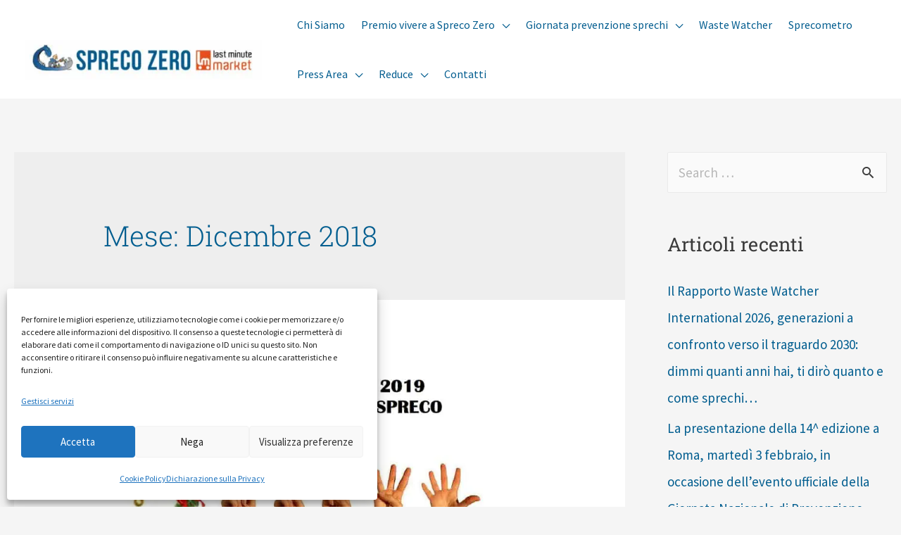

--- FILE ---
content_type: text/html; charset=UTF-8
request_url: https://www.sprecozero.it/2018/12/
body_size: 28865
content:
<!DOCTYPE html>
<html lang="it-IT">
<head>
<meta charset="UTF-8">
<meta name="viewport" content="width=device-width, initial-scale=1">
<link rel="profile" href="https://gmpg.org/xfn/11">
<title>12 - 2018 | Spreco Zero</title>
<meta name="robots" content="follow, noindex">
<meta property="og:url" content="https://www.sprecozero.it/2018/12/">
<meta property="og:site_name" content="Spreco Zero">
<meta property="og:locale" content="it_IT">
<meta property="og:type" content="object">
<meta property="og:title" content="12 - 2018 | Spreco Zero">
<meta property="fb:pages" content="">
<meta property="fb:admins" content="">
<meta property="fb:app_id" content="">
<meta name="twitter:card" content="summary">
<meta name="twitter:site" content="https://twitter.com/spreco_zero">
<meta name="twitter:creator" content="https://twitter.com/spreco_zero">
<meta name="twitter:title" content="12 - 2018 | Spreco Zero">
<link rel="alternate" type="application/rss+xml" title="Spreco Zero &raquo; Feed" href="https://www.sprecozero.it/feed/" />
<link rel="alternate" type="application/rss+xml" title="Spreco Zero &raquo; Feed dei commenti" href="https://www.sprecozero.it/comments/feed/" />
<style id='wp-img-auto-sizes-contain-inline-css'>
img:is([sizes=auto i],[sizes^="auto," i]){contain-intrinsic-size:3000px 1500px}
/*# sourceURL=wp-img-auto-sizes-contain-inline-css */
</style>
<link rel='stylesheet' id='astra-theme-css-css' href='//www.sprecozero.it/wp-content/cache/wpfc-minified/joltg62s/djjkp.css' media='all' />
<style id='astra-theme-css-inline-css'>
html{font-size:118.75%;}a,.page-title{color:#005d8f;}a:hover,a:focus{color:#3a3a3a;}body,button,input,select,textarea,.ast-button,.ast-custom-button{font-family:'Source Sans Pro',sans-serif;font-weight:400;font-size:19px;font-size:1rem;}blockquote{color:#000000;}p,.entry-content p{margin-bottom:0em;}h1,.entry-content h1,h2,.entry-content h2,h3,.entry-content h3,h4,.entry-content h4,h5,.entry-content h5,h6,.entry-content h6,.site-title,.site-title a{font-family:'Roboto Slab',serif;font-weight:400;}.site-title{font-size:35px;font-size:1.8421052631579rem;display:none;}header .custom-logo-link img{max-width:337px;}.astra-logo-svg{width:337px;}.ast-archive-description .ast-archive-title{font-size:40px;font-size:2.1052631578947rem;}.site-header .site-description{font-size:15px;font-size:0.78947368421053rem;display:none;}.entry-title{font-size:40px;font-size:2.1052631578947rem;}h1,.entry-content h1{font-size:40px;font-size:2.1052631578947rem;font-weight:700;font-family:'Roboto Slab',serif;}h2,.entry-content h2{font-size:30px;font-size:1.5789473684211rem;font-weight:900;font-family:'Roboto Slab',serif;}h3,.entry-content h3{font-size:25px;font-size:1.3157894736842rem;font-family:'Roboto Slab',serif;}h4,.entry-content h4{font-size:20px;font-size:1.0526315789474rem;font-weight:600;font-family:'Roboto Slab',serif;}h5,.entry-content h5{font-size:18px;font-size:0.94736842105263rem;font-weight:400;font-family:'Roboto Slab',serif;}h6,.entry-content h6{font-size:15px;font-size:0.78947368421053rem;font-family:'Roboto Slab',serif;}.ast-single-post .entry-title,.page-title{font-size:30px;font-size:1.5789473684211rem;}::selection{background-color:#005d8f;color:#ffffff;}body,h1,.entry-title a,.entry-content h1,h2,.entry-content h2,h3,.entry-content h3,h4,.entry-content h4,h5,.entry-content h5,h6,.entry-content h6{color:#3a3a3a;}.tagcloud a:hover,.tagcloud a:focus,.tagcloud a.current-item{color:#ffffff;border-color:#005d8f;background-color:#005d8f;}input:focus,input[type="text"]:focus,input[type="email"]:focus,input[type="url"]:focus,input[type="password"]:focus,input[type="reset"]:focus,input[type="search"]:focus,textarea:focus{border-color:#005d8f;}input[type="radio"]:checked,input[type=reset],input[type="checkbox"]:checked,input[type="checkbox"]:hover:checked,input[type="checkbox"]:focus:checked,input[type=range]::-webkit-slider-thumb{border-color:#005d8f;background-color:#005d8f;box-shadow:none;}.site-footer a:hover + .post-count,.site-footer a:focus + .post-count{background:#005d8f;border-color:#005d8f;}.single .nav-links .nav-previous,.single .nav-links .nav-next{color:#005d8f;}.entry-meta,.entry-meta *{line-height:1.45;color:#005d8f;}.entry-meta a:hover,.entry-meta a:hover *,.entry-meta a:focus,.entry-meta a:focus *,.page-links > .page-link,.page-links .page-link:hover,.post-navigation a:hover{color:#3a3a3a;}#cat option,.secondary .calendar_wrap thead a,.secondary .calendar_wrap thead a:visited{color:#005d8f;}.secondary .calendar_wrap #today,.ast-progress-val span{background:#005d8f;}.secondary a:hover + .post-count,.secondary a:focus + .post-count{background:#005d8f;border-color:#005d8f;}.calendar_wrap #today > a{color:#ffffff;}.page-links .page-link,.single .post-navigation a{color:#005d8f;}.widget-title{font-size:27px;font-size:1.4210526315789rem;color:#3a3a3a;}.single .ast-author-details .author-title{color:#3a3a3a;}#secondary,#secondary button,#secondary input,#secondary select,#secondary textarea{font-size:19px;font-size:1rem;}.ast-logo-title-inline .site-logo-img{padding-right:1em;}.site-logo-img img{ transition:all 0.2s linear;}#secondary {margin: 4em 0 2.5em;word-break: break-word;line-height: 2;}#secondary li {margin-bottom: 0.25em;}#secondary li:last-child {margin-bottom: 0;}@media (max-width: 768px) {.js_active .ast-plain-container.ast-single-post #secondary {margin-top: 1.5em;}}.ast-separate-container.ast-two-container #secondary .widget {background-color: #fff;padding: 2em;margin-bottom: 2em;}@media (min-width: 993px) {.ast-left-sidebar #secondary {padding-right: 60px;}.ast-right-sidebar #secondary {padding-left: 60px;}}@media (max-width: 993px) {.ast-right-sidebar #secondary {padding-left: 30px;}.ast-left-sidebar #secondary {padding-right: 30px;}}@media (max-width:921px){#ast-desktop-header{display:none;}}@media (min-width:921px){#ast-mobile-header{display:none;}}.wp-block-buttons.aligncenter{justify-content:center;}@media (min-width:1200px){.ast-separate-container.ast-right-sidebar .entry-content .wp-block-image.alignfull,.ast-separate-container.ast-left-sidebar .entry-content .wp-block-image.alignfull,.ast-separate-container.ast-right-sidebar .entry-content .wp-block-cover.alignfull,.ast-separate-container.ast-left-sidebar .entry-content .wp-block-cover.alignfull{margin-left:-6.67em;margin-right:-6.67em;max-width:unset;width:unset;}.ast-separate-container.ast-right-sidebar .entry-content .wp-block-image.alignwide,.ast-separate-container.ast-left-sidebar .entry-content .wp-block-image.alignwide,.ast-separate-container.ast-right-sidebar .entry-content .wp-block-cover.alignwide,.ast-separate-container.ast-left-sidebar .entry-content .wp-block-cover.alignwide{margin-left:-20px;margin-right:-20px;max-width:unset;width:unset;}}@media (min-width:1200px){.wp-block-group .has-background{padding:20px;}}@media (max-width:921px){.ast-separate-container .ast-article-post,.ast-separate-container .ast-article-single{padding:1.5em 2.14em;}.ast-separate-container #primary,.ast-separate-container #secondary{padding:1.5em 0;}#primary,#secondary{padding:1.5em 0;margin:0;}.ast-left-sidebar #content > .ast-container{display:flex;flex-direction:column-reverse;width:100%;}.ast-author-box img.avatar{margin:20px 0 0 0;}}@media (max-width:921px){#secondary.secondary{padding-top:0;}.ast-separate-container.ast-right-sidebar #secondary{padding-left:1em;padding-right:1em;}.ast-separate-container.ast-two-container #secondary{padding-left:0;padding-right:0;}.ast-page-builder-template .entry-header #secondary,.ast-page-builder-template #secondary{margin-top:1.5em;}}@media (max-width:921px){.ast-right-sidebar #primary{padding-right:0;}.ast-page-builder-template.ast-left-sidebar #secondary,.ast-page-builder-template.ast-right-sidebar #secondary{padding-right:20px;padding-left:20px;}.ast-right-sidebar #secondary,.ast-left-sidebar #primary{padding-left:0;}.ast-left-sidebar #secondary{padding-right:0;}}@media (min-width:922px){.ast-separate-container.ast-right-sidebar #primary,.ast-separate-container.ast-left-sidebar #primary{border:0;}.search-no-results.ast-separate-container #primary{margin-bottom:4em;}}@media (min-width:922px){.ast-right-sidebar #primary{border-right:1px solid #eee;}.ast-left-sidebar #primary{border-left:1px solid #eee;}.ast-right-sidebar #secondary{border-left:1px solid #eee;margin-left:-1px;}.ast-left-sidebar #secondary{border-right:1px solid #eee;margin-right:-1px;}.ast-separate-container.ast-two-container.ast-right-sidebar #secondary{padding-left:30px;padding-right:0;}.ast-separate-container.ast-two-container.ast-left-sidebar #secondary{padding-right:30px;padding-left:0;}.ast-separate-container.ast-right-sidebar #secondary,.ast-separate-container.ast-left-sidebar #secondary{border:0;margin-left:auto;margin-right:auto;}.ast-separate-container.ast-two-container #secondary .widget:last-child{margin-bottom:0;}}.elementor-button-wrapper .elementor-button{border-style:solid;text-decoration:none;border-top-width:0;border-right-width:0;border-left-width:0;border-bottom-width:0;}body .elementor-button.elementor-size-sm,body .elementor-button.elementor-size-xs,body .elementor-button.elementor-size-md,body .elementor-button.elementor-size-lg,body .elementor-button.elementor-size-xl,body .elementor-button{border-radius:2px;padding-top:10px;padding-right:40px;padding-bottom:10px;padding-left:40px;}.elementor-button-wrapper .elementor-button{border-color:#005d8f;background-color:#005d8f;}.elementor-button-wrapper .elementor-button:hover,.elementor-button-wrapper .elementor-button:focus{color:#ffffff;background-color:#3a3a3a;border-color:#3a3a3a;}.wp-block-button .wp-block-button__link ,.elementor-button-wrapper .elementor-button,.elementor-button-wrapper .elementor-button:visited{color:#ffffff;}.elementor-button-wrapper .elementor-button{font-family:inherit;font-weight:inherit;line-height:1;}.wp-block-button .wp-block-button__link:hover,.wp-block-button .wp-block-button__link:focus{color:#ffffff;background-color:#3a3a3a;border-color:#3a3a3a;}.wp-block-button .wp-block-button__link{border-style:solid;border-top-width:0;border-right-width:0;border-left-width:0;border-bottom-width:0;border-color:#005d8f;background-color:#005d8f;color:#ffffff;font-family:inherit;font-weight:inherit;line-height:1;border-radius:2px;}.wp-block-buttons .wp-block-button .wp-block-button__link{padding-top:10px;padding-right:40px;padding-bottom:10px;padding-left:40px;}.menu-toggle,button,.ast-button,.ast-custom-button,.button,input#submit,input[type="button"],input[type="submit"],input[type="reset"]{border-style:solid;border-top-width:0;border-right-width:0;border-left-width:0;border-bottom-width:0;color:#ffffff;border-color:#005d8f;background-color:#005d8f;border-radius:2px;padding-top:10px;padding-right:40px;padding-bottom:10px;padding-left:40px;font-family:inherit;font-weight:inherit;line-height:1;}button:focus,.menu-toggle:hover,button:hover,.ast-button:hover,.ast-custom-button:hover .button:hover,.ast-custom-button:hover ,input[type=reset]:hover,input[type=reset]:focus,input#submit:hover,input#submit:focus,input[type="button"]:hover,input[type="button"]:focus,input[type="submit"]:hover,input[type="submit"]:focus{color:#ffffff;background-color:#3a3a3a;border-color:#3a3a3a;}@media (min-width:544px){.ast-container{max-width:100%;}}@media (max-width:544px){.ast-separate-container .ast-article-post,.ast-separate-container .ast-article-single,.ast-separate-container .comments-title,.ast-separate-container .ast-archive-description{padding:1.5em 1em;}.ast-separate-container #content .ast-container{padding-left:0.54em;padding-right:0.54em;}.ast-separate-container .ast-comment-list li.depth-1{padding:1.5em 1em;margin-bottom:1.5em;}.ast-separate-container .ast-comment-list .bypostauthor{padding:.5em;}.ast-search-menu-icon.ast-dropdown-active .search-field{width:170px;}.ast-separate-container #secondary{padding-top:0;}.ast-separate-container.ast-two-container #secondary .widget{margin-bottom:1.5em;padding-left:1em;padding-right:1em;}}@media (max-width:921px){.ast-mobile-header-stack .main-header-bar .ast-search-menu-icon{display:inline-block;}.ast-header-break-point.ast-header-custom-item-outside .ast-mobile-header-stack .main-header-bar .ast-search-icon{margin:0;}.ast-comment-avatar-wrap img{max-width:2.5em;}.ast-separate-container .ast-comment-list li.depth-1{padding:1.5em 2.14em;}.ast-separate-container .comment-respond{padding:2em 2.14em;}.ast-comment-meta{padding:0 1.8888em 1.3333em;}}.ast-no-sidebar.ast-separate-container .entry-content .alignfull {margin-left: -6.67em;margin-right: -6.67em;width: auto;}@media (max-width: 1200px) {.ast-no-sidebar.ast-separate-container .entry-content .alignfull {margin-left: -2.4em;margin-right: -2.4em;}}@media (max-width: 768px) {.ast-no-sidebar.ast-separate-container .entry-content .alignfull {margin-left: -2.14em;margin-right: -2.14em;}}@media (max-width: 544px) {.ast-no-sidebar.ast-separate-container .entry-content .alignfull {margin-left: -1em;margin-right: -1em;}}.ast-no-sidebar.ast-separate-container .entry-content .alignwide {margin-left: -20px;margin-right: -20px;}.ast-no-sidebar.ast-separate-container .entry-content .wp-block-column .alignfull,.ast-no-sidebar.ast-separate-container .entry-content .wp-block-column .alignwide {margin-left: auto;margin-right: auto;width: 100%;}@media (max-width:921px){.site-title{display:none;}.ast-archive-description .ast-archive-title{font-size:40px;}.site-header .site-description{display:none;}.entry-title{font-size:30px;}h1,.entry-content h1{font-size:30px;}h2,.entry-content h2{font-size:25px;}h3,.entry-content h3{font-size:20px;}.ast-single-post .entry-title,.page-title{font-size:30px;}.astra-logo-svg{width:400px;}header .custom-logo-link img,.ast-header-break-point .site-logo-img .custom-mobile-logo-link img{max-width:400px;}}@media (max-width:544px){.site-title{display:none;}.ast-archive-description .ast-archive-title{font-size:40px;}.site-header .site-description{display:none;}.entry-title{font-size:30px;}h1,.entry-content h1{font-size:30px;}h2,.entry-content h2{font-size:25px;}h3,.entry-content h3{font-size:20px;}.ast-single-post .entry-title,.page-title{font-size:30px;}header .custom-logo-link img,.ast-header-break-point .site-branding img,.ast-header-break-point .custom-logo-link img{max-width:200px;}.astra-logo-svg{width:200px;}.ast-header-break-point .site-logo-img .custom-mobile-logo-link img{max-width:200px;}}@media (max-width:921px){html{font-size:108.3%;}}@media (max-width:544px){html{font-size:108.3%;}}@media (min-width:922px){.ast-container{max-width:1480px;}}@font-face {font-family: "Astra";src: url(https://www.sprecozero.it/wp-content/themes/astra/assets/fonts/astra.woff) format("woff"),url(https://www.sprecozero.it/wp-content/themes/astra/assets/fonts/astra.ttf) format("truetype"),url(https://www.sprecozero.it/wp-content/themes/astra/assets/fonts/astra.svg#astra) format("svg");font-weight: normal;font-style: normal;font-display: fallback;}@media (min-width:922px){.main-header-menu .sub-menu .menu-item.ast-left-align-sub-menu:hover > .sub-menu,.main-header-menu .sub-menu .menu-item.ast-left-align-sub-menu.focus > .sub-menu{margin-left:-0px;}}.astra-icon-down_arrow::after {content: "\e900";font-family: Astra;}.astra-icon-close::after {content: "\e5cd";font-family: Astra;}.astra-icon-drag_handle::after {content: "\e25d";font-family: Astra;}.astra-icon-format_align_justify::after {content: "\e235";font-family: Astra;}.astra-icon-menu::after {content: "\e5d2";font-family: Astra;}.astra-icon-reorder::after {content: "\e8fe";font-family: Astra;}.astra-icon-search::after {content: "\e8b6";font-family: Astra;}.astra-icon-zoom_in::after {content: "\e56b";font-family: Astra;}.astra-icon-check-circle::after {content: "\e901";font-family: Astra;}.astra-icon-shopping-cart::after {content: "\f07a";font-family: Astra;}.astra-icon-shopping-bag::after {content: "\f290";font-family: Astra;}.astra-icon-shopping-basket::after {content: "\f291";font-family: Astra;}.astra-icon-circle-o::after {content: "\e903";font-family: Astra;}.astra-icon-certificate::after {content: "\e902";font-family: Astra;}blockquote {padding: 1.2em;}.ast-header-break-point .ast-mobile-header-wrap .ast-above-header-wrap .main-header-bar-navigation .inline-on-mobile .menu-item .menu-link,.ast-header-break-point .ast-mobile-header-wrap .ast-main-header-wrap .main-header-bar-navigation .inline-on-mobile .menu-item .menu-link,.ast-header-break-point .ast-mobile-header-wrap .ast-below-header-wrap .main-header-bar-navigation .inline-on-mobile .menu-item .menu-link {border: none;}.ast-header-break-point .ast-mobile-header-wrap .ast-above-header-wrap .main-header-bar-navigation .inline-on-mobile .menu-item-has-children > .ast-menu-toggle::before,.ast-header-break-point .ast-mobile-header-wrap .ast-main-header-wrap .main-header-bar-navigation .inline-on-mobile .menu-item-has-children > .ast-menu-toggle::before,.ast-header-break-point .ast-mobile-header-wrap .ast-below-header-wrap .main-header-bar-navigation .inline-on-mobile .menu-item-has-children > .ast-menu-toggle::before {font-size: .6rem;}.ast-header-break-point .ast-mobile-header-wrap .ast-flex.inline-on-mobile {flex-wrap: unset;}.ast-header-break-point .ast-mobile-header-wrap .ast-flex.inline-on-mobile .menu-item.ast-submenu-expanded > .sub-menu .menu-link {padding: .1em 1em;}.ast-header-break-point .ast-mobile-header-wrap .ast-flex.inline-on-mobile .menu-item.ast-submenu-expanded > .sub-menu > .menu-item .ast-menu-toggle::before {transform: rotate(-90deg);}.ast-header-break-point .ast-mobile-header-wrap .ast-flex.inline-on-mobile .menu-item.ast-submenu-expanded > .sub-menu > .menu-item.ast-submenu-expanded .ast-menu-toggle::before {transform: rotate(-270deg);}.ast-header-break-point .ast-mobile-header-wrap .ast-flex.inline-on-mobile .menu-item > .sub-menu > .menu-item .menu-link:before {content: none;}.ast-header-break-point .ast-mobile-header-wrap .ast-flex.inline-on-mobile {flex-wrap: unset;}.ast-header-break-point .ast-mobile-header-wrap .ast-flex.inline-on-mobile .menu-item.ast-submenu-expanded > .sub-menu .menu-link {padding: .1em 1em;}.ast-header-break-point .ast-mobile-header-wrap .ast-flex.inline-on-mobile .menu-item.ast-submenu-expanded > .sub-menu > .menu-item .ast-menu-toggle::before {transform: rotate(-90deg);}.ast-header-break-point .ast-mobile-header-wrap .ast-flex.inline-on-mobile .menu-item.ast-submenu-expanded > .sub-menu > .menu-item.ast-submenu-expanded .ast-menu-toggle::before {transform: rotate(-270deg);}.ast-header-break-point .ast-mobile-header-wrap .ast-flex.inline-on-mobile .menu-item > .sub-menu > .menu-item .menu-link:before {content: none;}.ast-header-break-point .inline-on-mobile .sub-menu {width: 150px;}.ast-header-break-point .ast-mobile-header-wrap .ast-flex.inline-on-mobile .menu-item.menu-item-has-children {margin-right: 10px;}.ast-header-break-point .ast-mobile-header-wrap .ast-flex.inline-on-mobile .menu-item.ast-submenu-expanded > .sub-menu {display: block;position: absolute;right: auto;left: 0;}.ast-header-break-point .ast-mobile-header-wrap .ast-flex.inline-on-mobile .menu-item.ast-submenu-expanded > .sub-menu .menu-item .ast-menu-toggle {padding: 0;right: 1em;}.ast-header-break-point .ast-mobile-header-wrap .ast-flex.inline-on-mobile .menu-item.ast-submenu-expanded > .sub-menu > .menu-item > .sub-menu {left: 100%;right: auto;}.ast-header-break-point .ast-mobile-header-wrap .ast-flex.inline-on-mobile .ast-menu-toggle {right: -15px;}.ast-header-break-point .ast-mobile-header-wrap .ast-flex.inline-on-mobile .menu-item.menu-item-has-children {margin-right: 10px;}.ast-header-break-point .ast-mobile-header-wrap .ast-flex.inline-on-mobile .menu-item.ast-submenu-expanded > .sub-menu {display: block;position: absolute;right: auto;left: 0;}.ast-header-break-point .ast-mobile-header-wrap .ast-flex.inline-on-mobile .menu-item.ast-submenu-expanded > .sub-menu > .menu-item > .sub-menu {left: 100%;right: auto;}.ast-header-break-point .ast-mobile-header-wrap .ast-flex.inline-on-mobile .ast-menu-toggle {right: -15px;}:root .has-ast-global-color-0-color{color:var(--ast-global-color-0);}:root .has-ast-global-color-0-background-color{background-color:var(--ast-global-color-0);}:root .wp-block-button .has-ast-global-color-0-color{color:var(--ast-global-color-0);}:root .wp-block-button .has-ast-global-color-0-background-color{background-color:var(--ast-global-color-0);}:root .has-ast-global-color-1-color{color:var(--ast-global-color-1);}:root .has-ast-global-color-1-background-color{background-color:var(--ast-global-color-1);}:root .wp-block-button .has-ast-global-color-1-color{color:var(--ast-global-color-1);}:root .wp-block-button .has-ast-global-color-1-background-color{background-color:var(--ast-global-color-1);}:root .has-ast-global-color-2-color{color:var(--ast-global-color-2);}:root .has-ast-global-color-2-background-color{background-color:var(--ast-global-color-2);}:root .wp-block-button .has-ast-global-color-2-color{color:var(--ast-global-color-2);}:root .wp-block-button .has-ast-global-color-2-background-color{background-color:var(--ast-global-color-2);}:root .has-ast-global-color-3-color{color:var(--ast-global-color-3);}:root .has-ast-global-color-3-background-color{background-color:var(--ast-global-color-3);}:root .wp-block-button .has-ast-global-color-3-color{color:var(--ast-global-color-3);}:root .wp-block-button .has-ast-global-color-3-background-color{background-color:var(--ast-global-color-3);}:root .has-ast-global-color-4-color{color:var(--ast-global-color-4);}:root .has-ast-global-color-4-background-color{background-color:var(--ast-global-color-4);}:root .wp-block-button .has-ast-global-color-4-color{color:var(--ast-global-color-4);}:root .wp-block-button .has-ast-global-color-4-background-color{background-color:var(--ast-global-color-4);}:root .has-ast-global-color-5-color{color:var(--ast-global-color-5);}:root .has-ast-global-color-5-background-color{background-color:var(--ast-global-color-5);}:root .wp-block-button .has-ast-global-color-5-color{color:var(--ast-global-color-5);}:root .wp-block-button .has-ast-global-color-5-background-color{background-color:var(--ast-global-color-5);}:root .has-ast-global-color-6-color{color:var(--ast-global-color-6);}:root .has-ast-global-color-6-background-color{background-color:var(--ast-global-color-6);}:root .wp-block-button .has-ast-global-color-6-color{color:var(--ast-global-color-6);}:root .wp-block-button .has-ast-global-color-6-background-color{background-color:var(--ast-global-color-6);}:root .has-ast-global-color-7-color{color:var(--ast-global-color-7);}:root .has-ast-global-color-7-background-color{background-color:var(--ast-global-color-7);}:root .wp-block-button .has-ast-global-color-7-color{color:var(--ast-global-color-7);}:root .wp-block-button .has-ast-global-color-7-background-color{background-color:var(--ast-global-color-7);}:root .has-ast-global-color-8-color{color:var(--ast-global-color-8);}:root .has-ast-global-color-8-background-color{background-color:var(--ast-global-color-8);}:root .wp-block-button .has-ast-global-color-8-color{color:var(--ast-global-color-8);}:root .wp-block-button .has-ast-global-color-8-background-color{background-color:var(--ast-global-color-8);}:root{--ast-global-color-0:#0170B9;--ast-global-color-1:#3a3a3a;--ast-global-color-2:#3a3a3a;--ast-global-color-3:#4B4F58;--ast-global-color-4:#F5F5F5;--ast-global-color-5:#FFFFFF;--ast-global-color-6:#F2F5F7;--ast-global-color-7:#424242;--ast-global-color-8:#000000;}.ast-breadcrumbs .trail-browse,.ast-breadcrumbs .trail-items,.ast-breadcrumbs .trail-items li{display:inline-block;margin:0;padding:0;border:none;background:inherit;text-indent:0;}.ast-breadcrumbs .trail-browse{font-size:inherit;font-style:inherit;font-weight:inherit;color:inherit;}.ast-breadcrumbs .trail-items{list-style:none;}.trail-items li::after{padding:0 0.3em;content:"\00bb";}.trail-items li:last-of-type::after{display:none;}h1,.entry-content h1,h2,.entry-content h2,h3,.entry-content h3,h4,.entry-content h4,h5,.entry-content h5,h6,.entry-content h6{color:var(--ast-global-color-2);}@media (max-width:921px){.ast-builder-grid-row-container.ast-builder-grid-row-tablet-3-firstrow .ast-builder-grid-row > *:first-child,.ast-builder-grid-row-container.ast-builder-grid-row-tablet-3-lastrow .ast-builder-grid-row > *:last-child{grid-column:1 / -1;}}@media (max-width:544px){.ast-builder-grid-row-container.ast-builder-grid-row-mobile-3-firstrow .ast-builder-grid-row > *:first-child,.ast-builder-grid-row-container.ast-builder-grid-row-mobile-3-lastrow .ast-builder-grid-row > *:last-child{grid-column:1 / -1;}}.ast-builder-layout-element[data-section="title_tagline"]{display:flex;}@media (max-width:921px){.ast-header-break-point .ast-builder-layout-element[data-section="title_tagline"]{display:flex;}}@media (max-width:544px){.ast-header-break-point .ast-builder-layout-element[data-section="title_tagline"]{display:flex;}}.ast-builder-menu-1{font-family:inherit;font-weight:inherit;}.ast-builder-menu-1 .menu-item > .menu-link{color:#035d8f;}.ast-builder-menu-1 .menu-item > .ast-menu-toggle{color:#035d8f;}.ast-builder-menu-1 .menu-item.current-menu-item > .menu-link,.ast-builder-menu-1 .inline-on-mobile .menu-item.current-menu-item > .ast-menu-toggle,.ast-builder-menu-1 .current-menu-ancestor > .menu-link{color:#fd5544;}.ast-builder-menu-1 .menu-item.current-menu-item > .ast-menu-toggle{color:#fd5544;}.ast-builder-menu-1 .sub-menu,.ast-builder-menu-1 .inline-on-mobile .sub-menu{border-top-width:2px;border-bottom-width:0px;border-right-width:0px;border-left-width:0px;border-color:#005d8f;border-style:solid;border-radius:0px;}.ast-builder-menu-1 .main-header-menu > .menu-item > .sub-menu,.ast-builder-menu-1 .main-header-menu > .menu-item > .astra-full-megamenu-wrapper{margin-top:0px;}.ast-desktop .ast-builder-menu-1 .main-header-menu > .menu-item > .sub-menu:before,.ast-desktop .ast-builder-menu-1 .main-header-menu > .menu-item > .astra-full-megamenu-wrapper:before{height:calc( 0px + 5px );}.ast-desktop .ast-builder-menu-1 .menu-item .sub-menu .menu-link{border-style:none;}@media (max-width:921px){.ast-header-break-point .ast-builder-menu-1 .main-header-menu .menu-item > .menu-link{padding-top:0px;padding-bottom:0px;padding-left:20px;padding-right:20px;}.ast-builder-menu-1 .main-header-menu .menu-item > .menu-link{color:#035d8f;}.ast-builder-menu-1 .menu-item > .ast-menu-toggle{color:#035d8f;}.ast-builder-menu-1 .menu-item.current-menu-item > .menu-link,.ast-builder-menu-1 .inline-on-mobile .menu-item.current-menu-item > .ast-menu-toggle,.ast-builder-menu-1 .current-menu-ancestor > .menu-link,.ast-builder-menu-1 .current-menu-ancestor > .ast-menu-toggle{color:#fd5544;}.ast-builder-menu-1 .menu-item.current-menu-item > .ast-menu-toggle{color:#fd5544;}.ast-header-break-point .ast-builder-menu-1 .menu-item.menu-item-has-children > .ast-menu-toggle{top:0px;right:calc( 20px - 0.907em );}.ast-builder-menu-1 .menu-item-has-children > .menu-link:after{content:unset;}}@media (max-width:544px){.ast-builder-menu-1 .main-header-menu .menu-item > .menu-link{color:#035d8f;}.ast-builder-menu-1 .menu-item> .ast-menu-toggle{color:#035d8f;}.ast-header-break-point .ast-builder-menu-1 .menu-item.menu-item-has-children > .ast-menu-toggle{top:0;}}.ast-builder-menu-1{display:flex;}@media (max-width:921px){.ast-header-break-point .ast-builder-menu-1{display:flex;}}@media (max-width:544px){.ast-header-break-point .ast-builder-menu-1{display:flex;}}.header-widget-area[data-section="sidebar-widgets-header-widget-1"]{display:block;}@media (max-width:921px){.ast-header-break-point .header-widget-area[data-section="sidebar-widgets-header-widget-1"]{display:block;}}@media (max-width:544px){.ast-header-break-point .header-widget-area[data-section="sidebar-widgets-header-widget-1"]{display:block;}}.elementor-template-full-width .ast-container{display:block;}@media (max-width:544px){.elementor-element .elementor-wc-products .woocommerce[class*="columns-"] ul.products li.product{width:auto;margin:0;}.elementor-element .woocommerce .woocommerce-result-count{float:none;}}.ast-desktop .ast-mega-menu-enabled .ast-builder-menu-1 div:not( .astra-full-megamenu-wrapper) .sub-menu,.ast-desktop .ast-builder-menu-1 .sub-menu,.ast-builder-menu-1 .inline-on-mobile .sub-menu,.ast-desktop .ast-builder-menu-1 .astra-full-megamenu-wrapper,.ast-desktop .ast-builder-menu-1 .sub-menu{box-shadow:0px 4px 10px -2px rgba(0,0,0,0.1);}.ast-desktop .ast-mobile-popup-drawer.active .ast-mobile-popup-inner{max-width:35%;}@media (max-width:921px){.ast-mobile-popup-drawer.active .ast-mobile-popup-inner{max-width:90%;}}@media (max-width:544px){.ast-mobile-popup-drawer.active .ast-mobile-popup-inner{max-width:90%;}}.ast-header-break-point .main-header-bar{border-bottom-width:inherit;}@media (min-width:922px){.main-header-bar{border-bottom-width:inherit;}}@media (min-width:922px){#primary{width:70%;}#secondary{width:30%;}}.ast-safari-browser-less-than-11 .main-header-menu .menu-item,.ast-safari-browser-less-than-11 .main-header-bar .ast-masthead-custom-menu-items{display:block;}.main-header-menu .menu-item,#astra-footer-menu .menu-item,.main-header-bar .ast-masthead-custom-menu-items{-js-display:flex;display:flex;-webkit-box-pack:center;-webkit-justify-content:center;-moz-box-pack:center;-ms-flex-pack:center;justify-content:center;-webkit-box-orient:vertical;-webkit-box-direction:normal;-webkit-flex-direction:column;-moz-box-orient:vertical;-moz-box-direction:normal;-ms-flex-direction:column;flex-direction:column;}.main-header-menu > .menu-item > .menu-link,#astra-footer-menu > .menu-item > .menu-link{height:100%;-webkit-box-align:center;-webkit-align-items:center;-moz-box-align:center;-ms-flex-align:center;align-items:center;-js-display:flex;display:flex;}.main-header-menu .sub-menu .menu-item.menu-item-has-children > .menu-link:after{position:absolute;right:1em;top:50%;transform:translate(0,-50%) rotate(270deg);}.ast-header-break-point .main-header-bar .main-header-bar-navigation .page_item_has_children > .ast-menu-toggle::before,.ast-header-break-point .main-header-bar .main-header-bar-navigation .menu-item-has-children > .ast-menu-toggle::before,.ast-mobile-popup-drawer .main-header-bar-navigation .menu-item-has-children>.ast-menu-toggle::before,.ast-header-break-point .ast-mobile-header-wrap .main-header-bar-navigation .menu-item-has-children > .ast-menu-toggle::before{font-weight:bold;content:"\e900";font-family:Astra;text-decoration:inherit;display:inline-block;}.ast-header-break-point .main-navigation ul.sub-menu .menu-item .menu-link:before{content:"\e900";font-family:Astra;font-size:.65em;text-decoration:inherit;display:inline-block;transform:translate(0,-2px) rotateZ(270deg);margin-right:5px;}.widget_search .search-form:after{font-family:Astra;font-size:1.2em;font-weight:normal;content:"\e8b6";position:absolute;top:50%;right:15px;transform:translate(0,-50%);}.astra-search-icon::before{content:"\e8b6";font-family:Astra;font-style:normal;font-weight:normal;text-decoration:inherit;text-align:center;-webkit-font-smoothing:antialiased;-moz-osx-font-smoothing:grayscale;}.main-header-bar .main-header-bar-navigation .page_item_has_children > a:after,.main-header-bar .main-header-bar-navigation .menu-item-has-children > a:after,.site-header-focus-item .main-header-bar-navigation .menu-item-has-children > .menu-link:after{content:"\e900";display:inline-block;font-family:Astra;font-size:.6rem;font-weight:bold;text-rendering:auto;-webkit-font-smoothing:antialiased;-moz-osx-font-smoothing:grayscale;margin-left:10px;line-height:normal;}.ast-mobile-popup-drawer .main-header-bar-navigation .ast-submenu-expanded>.ast-menu-toggle::before{transform:rotateX(180deg);}.ast-header-break-point .main-header-bar-navigation .menu-item-has-children > .menu-link:after{display:none;}.ast-separate-container .blog-layout-1,.ast-separate-container .blog-layout-2,.ast-separate-container .blog-layout-3{background-color:transparent;background-image:none;}.ast-separate-container .ast-article-post{background-color:#ffffff;;}@media (max-width:921px){.ast-separate-container .ast-article-post{background-color:#ffffff;;}}@media (max-width:544px){.ast-separate-container .ast-article-post{background-color:#ffffff;;}}.ast-separate-container .ast-article-single:not(.ast-related-post),.ast-separate-container .comments-area .comment-respond,.ast-separate-container .comments-area .ast-comment-list li,.ast-separate-container .ast-woocommerce-container,.ast-separate-container .error-404,.ast-separate-container .no-results,.single.ast-separate-container .ast-author-meta,.ast-separate-container .related-posts-title-wrapper,.ast-separate-container.ast-two-container #secondary .widget,.ast-separate-container .comments-count-wrapper,.ast-box-layout.ast-plain-container .site-content,.ast-padded-layout.ast-plain-container .site-content,.ast-separate-container .comments-area .comments-title{background-color:#ffffff;;}@media (max-width:921px){.ast-separate-container .ast-article-single:not(.ast-related-post),.ast-separate-container .comments-area .comment-respond,.ast-separate-container .comments-area .ast-comment-list li,.ast-separate-container .ast-woocommerce-container,.ast-separate-container .error-404,.ast-separate-container .no-results,.single.ast-separate-container .ast-author-meta,.ast-separate-container .related-posts-title-wrapper,.ast-separate-container.ast-two-container #secondary .widget,.ast-separate-container .comments-count-wrapper,.ast-box-layout.ast-plain-container .site-content,.ast-padded-layout.ast-plain-container .site-content,.ast-separate-container .comments-area .comments-title{background-color:#ffffff;;}}@media (max-width:544px){.ast-separate-container .ast-article-single:not(.ast-related-post),.ast-separate-container .comments-area .comment-respond,.ast-separate-container .comments-area .ast-comment-list li,.ast-separate-container .ast-woocommerce-container,.ast-separate-container .error-404,.ast-separate-container .no-results,.single.ast-separate-container .ast-author-meta,.ast-separate-container .related-posts-title-wrapper,.ast-separate-container.ast-two-container #secondary .widget,.ast-separate-container .comments-count-wrapper,.ast-box-layout.ast-plain-container .site-content,.ast-padded-layout.ast-plain-container .site-content,.ast-separate-container .comments-area .comments-title{background-color:#ffffff;;}}.ast-off-canvas-active body.ast-main-header-nav-open {overflow: hidden;}.ast-mobile-popup-drawer .ast-mobile-popup-overlay {background-color: rgba(0,0,0,0.4);position: fixed;top: 0;right: 0;bottom: 0;left: 0;visibility: hidden;opacity: 0;transition: opacity 0.2s ease-in-out;}.ast-mobile-popup-drawer .ast-mobile-popup-header {-js-display: flex;display: flex;justify-content: flex-end;min-height: calc( 1.2em + 24px);}.ast-mobile-popup-drawer .ast-mobile-popup-header .menu-toggle-close {background: transparent;border: 0;font-size: 24px;line-height: 1;padding: .6em;color: inherit;-js-display: flex;display: flex;box-shadow: none;}.ast-mobile-popup-drawer.ast-mobile-popup-full-width .ast-mobile-popup-inner {max-width: none;transition: transform 0s ease-in,opacity 0.2s ease-in;}.ast-mobile-popup-drawer.active {left: 0;opacity: 1;right: 0;z-index: 100000;transition: opacity 0.25s ease-out;}.ast-mobile-popup-drawer.active .ast-mobile-popup-overlay {opacity: 1;cursor: pointer;visibility: visible;}body.admin-bar .ast-mobile-popup-drawer,body.admin-bar .ast-mobile-popup-drawer .ast-mobile-popup-inner {top: 32px;}body.admin-bar.ast-primary-sticky-header-active .ast-mobile-popup-drawer,body.admin-bar.ast-primary-sticky-header-active .ast-mobile-popup-drawer .ast-mobile-popup-inner{top: 0px;}@media (max-width: 782px) {body.admin-bar .ast-mobile-popup-drawer,body.admin-bar .ast-mobile-popup-drawer .ast-mobile-popup-inner {top: 46px;}}.ast-mobile-popup-content > *,.ast-desktop-popup-content > *{padding: 10px 0;height: auto;}.ast-mobile-popup-content > *:first-child,.ast-desktop-popup-content > *:first-child{padding-top: 10px;}.ast-mobile-popup-content > .ast-builder-menu,.ast-desktop-popup-content > .ast-builder-menu{padding-top: 0;}.ast-mobile-popup-content > *:last-child,.ast-desktop-popup-content > *:last-child {padding-bottom: 0;}.ast-mobile-popup-drawer .ast-mobile-popup-content .ast-search-icon,.ast-mobile-popup-drawer .main-header-bar-navigation .menu-item-has-children .sub-menu,.ast-mobile-popup-drawer .ast-desktop-popup-content .ast-search-icon {display: none;}.ast-mobile-popup-drawer .ast-mobile-popup-content .ast-search-menu-icon.ast-inline-search label,.ast-mobile-popup-drawer .ast-desktop-popup-content .ast-search-menu-icon.ast-inline-search label {width: 100%;}.ast-mobile-popup-content .ast-builder-menu-mobile .main-header-menu,.ast-mobile-popup-content .ast-builder-menu-mobile .main-header-menu .sub-menu {background-color: transparent;}.ast-mobile-popup-content .ast-icon svg {height: .85em;width: .95em;margin-top: 15px;}.ast-mobile-popup-content .ast-icon.icon-search svg {margin-top: 0;}.ast-desktop .ast-desktop-popup-content .astra-menu-animation-slide-up > .menu-item > .sub-menu,.ast-desktop .ast-desktop-popup-content .astra-menu-animation-slide-up > .menu-item .menu-item > .sub-menu,.ast-desktop .ast-desktop-popup-content .astra-menu-animation-slide-down > .menu-item > .sub-menu,.ast-desktop .ast-desktop-popup-content .astra-menu-animation-slide-down > .menu-item .menu-item > .sub-menu,.ast-desktop .ast-desktop-popup-content .astra-menu-animation-fade > .menu-item > .sub-menu,.ast-mobile-popup-drawer.show,.ast-desktop .ast-desktop-popup-content .astra-menu-animation-fade > .menu-item .menu-item > .sub-menu{opacity: 1;visibility: visible;}.ast-mobile-popup-drawer {position: fixed;top: 0;bottom: 0;left: -99999rem;right: 99999rem;transition: opacity 0.25s ease-in,left 0s 0.25s,right 0s 0.25s;opacity: 0;}.ast-mobile-popup-drawer .ast-mobile-popup-inner {width: 100%;transform: translateX(100%);max-width: 90%;right: 0;top: 0;background: #fafafa;color: #3a3a3a;bottom: 0;opacity: 0;position: fixed;box-shadow: 0 0 2rem 0 rgba(0,0,0,0.1);-js-display: flex;display: flex;flex-direction: column;transition: transform 0.2s ease-in,opacity 0.2s ease-in;overflow-y:auto;overflow-x:hidden;}.ast-mobile-popup-drawer.ast-mobile-popup-left .ast-mobile-popup-inner {transform: translateX(-100%);right: auto;left: 0;}.ast-hfb-header.ast-default-menu-enable.ast-header-break-point .ast-mobile-popup-drawer .main-header-bar-navigation ul .menu-item .sub-menu .menu-link {padding-left: 30px;}.ast-hfb-header.ast-default-menu-enable.ast-header-break-point .ast-mobile-popup-drawer .main-header-bar-navigation .sub-menu .menu-item .menu-item .menu-link {padding-left: 40px;}.ast-mobile-popup-drawer .main-header-bar-navigation .menu-item-has-children > .ast-menu-toggle {right: calc( 20px - 0.907em);}.ast-mobile-popup-drawer.content-align-flex-end .main-header-bar-navigation .menu-item-has-children > .ast-menu-toggle {left: calc( 20px - 0.907em);}.ast-mobile-popup-drawer .ast-mobile-popup-content .ast-search-menu-icon,.ast-mobile-popup-drawer .ast-mobile-popup-content .ast-search-menu-icon.slide-search,.ast-mobile-popup-drawer .ast-desktop-popup-content .ast-search-menu-icon,.ast-mobile-popup-drawer .ast-desktop-popup-content .ast-search-menu-icon.slide-search {width: 100%;position: relative;display: block;right: auto;transform: none;}.ast-mobile-popup-drawer .ast-mobile-popup-content .ast-search-menu-icon.slide-search .search-form,.ast-mobile-popup-drawer .ast-mobile-popup-content .ast-search-menu-icon .search-form,.ast-mobile-popup-drawer .ast-desktop-popup-content .ast-search-menu-icon.slide-search .search-form,.ast-mobile-popup-drawer .ast-desktop-popup-content .ast-search-menu-icon .search-form {right: 0;visibility: visible;opacity: 1;position: relative;top: auto;transform: none;padding: 0;display: block;overflow: hidden;}.ast-mobile-popup-drawer .ast-mobile-popup-content .ast-search-menu-icon.ast-inline-search .search-field,.ast-mobile-popup-drawer .ast-mobile-popup-content .ast-search-menu-icon .search-field,.ast-mobile-popup-drawer .ast-desktop-popup-content .ast-search-menu-icon.ast-inline-search .search-field,.ast-mobile-popup-drawer .ast-desktop-popup-content .ast-search-menu-icon .search-field {width: 100%;padding-right: 5.5em;}.ast-mobile-popup-drawer .ast-mobile-popup-content .ast-search-menu-icon .search-submit,.ast-mobile-popup-drawer .ast-desktop-popup-content .ast-search-menu-icon .search-submit {display: block;position: absolute;height: 100%;top: 0;right: 0;padding: 0 1em;border-radius: 0;}.ast-mobile-popup-drawer.active .ast-mobile-popup-inner {opacity: 1;visibility: visible;transform: translateX(0%);}.ast-mobile-popup-drawer.active .ast-mobile-popup-inner{background-color:#ffffff;;}.ast-mobile-header-wrap .ast-mobile-header-content,.ast-desktop-header-content{background-color:#ffffff;;}.ast-mobile-popup-content > *,.ast-mobile-header-content > *,.ast-desktop-popup-content > *,.ast-desktop-header-content > *{padding-top:0px;padding-bottom:0px;}.content-align-flex-start .ast-builder-layout-element{justify-content:flex-start;}.content-align-flex-start .main-header-menu{text-align:left;}.ast-mobile-popup-drawer.active .menu-toggle-close{color:#3a3a3a;}.ast-mobile-header-wrap .ast-primary-header-bar,.ast-primary-header-bar .site-primary-header-wrap{min-height:70px;}.ast-desktop .ast-primary-header-bar .main-header-menu > .menu-item{line-height:70px;}#masthead .ast-container,.site-header-focus-item + .ast-breadcrumbs-wrapper{max-width:100%;padding-left:35px;padding-right:35px;}@media (max-width:921px){#masthead .ast-mobile-header-wrap .ast-primary-header-bar,#masthead .ast-mobile-header-wrap .ast-below-header-bar{padding-left:20px;padding-right:20px;}}.ast-header-break-point .ast-primary-header-bar{border-bottom-style:none;}@media (min-width:922px){.ast-primary-header-bar{border-bottom-style:none;}}.ast-primary-header-bar{background-color:#f4eded;;background-image:none;;}@media (max-width:921px){.ast-desktop .ast-primary-header-bar.main-header-bar,.ast-header-break-point #masthead .ast-primary-header-bar.main-header-bar{padding-top:1.5em;padding-bottom:1.5em;}}@media (max-width:544px){.ast-desktop .ast-primary-header-bar.main-header-bar,.ast-header-break-point #masthead .ast-primary-header-bar.main-header-bar{padding-top:1em;padding-bottom:1em;}}.ast-primary-header-bar{display:block;}@media (max-width:921px){.ast-header-break-point .ast-primary-header-bar{display:grid;}}@media (max-width:544px){.ast-header-break-point .ast-primary-header-bar{display:grid;}}[data-section="section-header-mobile-trigger"] .ast-button-wrap .ast-mobile-menu-trigger-minimal{color:#035d8f;border:none;background:transparent;}[data-section="section-header-mobile-trigger"] .ast-button-wrap .mobile-menu-toggle-icon .ast-mobile-svg{width:20px;height:20px;fill:#035d8f;}[data-section="section-header-mobile-trigger"] .ast-button-wrap .mobile-menu-wrap .mobile-menu{color:#035d8f;}:root{--e-global-color-astglobalcolor0:#0170B9;--e-global-color-astglobalcolor1:#3a3a3a;--e-global-color-astglobalcolor2:#3a3a3a;--e-global-color-astglobalcolor3:#4B4F58;--e-global-color-astglobalcolor4:#F5F5F5;--e-global-color-astglobalcolor5:#FFFFFF;--e-global-color-astglobalcolor6:#F2F5F7;--e-global-color-astglobalcolor7:#424242;--e-global-color-astglobalcolor8:#000000;}.ast-desktop .astra-menu-animation-slide-up>.menu-item>.astra-full-megamenu-wrapper,.ast-desktop .astra-menu-animation-slide-up>.menu-item>.sub-menu,.ast-desktop .astra-menu-animation-slide-up>.menu-item>.sub-menu .sub-menu{opacity:0;visibility:hidden;transform:translateY(.5em);transition:visibility .2s ease,transform .2s ease}.ast-desktop .astra-menu-animation-slide-up>.menu-item .menu-item.focus>.sub-menu,.ast-desktop .astra-menu-animation-slide-up>.menu-item .menu-item:hover>.sub-menu,.ast-desktop .astra-menu-animation-slide-up>.menu-item.focus>.astra-full-megamenu-wrapper,.ast-desktop .astra-menu-animation-slide-up>.menu-item.focus>.sub-menu,.ast-desktop .astra-menu-animation-slide-up>.menu-item:hover>.astra-full-megamenu-wrapper,.ast-desktop .astra-menu-animation-slide-up>.menu-item:hover>.sub-menu{opacity:1;visibility:visible;transform:translateY(0);transition:opacity .2s ease,visibility .2s ease,transform .2s ease}.ast-desktop .astra-menu-animation-slide-up>.full-width-mega.menu-item.focus>.astra-full-megamenu-wrapper,.ast-desktop .astra-menu-animation-slide-up>.full-width-mega.menu-item:hover>.astra-full-megamenu-wrapper{-js-display:flex;display:flex}.ast-desktop .astra-menu-animation-slide-down>.menu-item>.astra-full-megamenu-wrapper,.ast-desktop .astra-menu-animation-slide-down>.menu-item>.sub-menu,.ast-desktop .astra-menu-animation-slide-down>.menu-item>.sub-menu .sub-menu{opacity:0;visibility:hidden;transform:translateY(-.5em);transition:visibility .2s ease,transform .2s ease}.ast-desktop .astra-menu-animation-slide-down>.menu-item .menu-item.focus>.sub-menu,.ast-desktop .astra-menu-animation-slide-down>.menu-item .menu-item:hover>.sub-menu,.ast-desktop .astra-menu-animation-slide-down>.menu-item.focus>.astra-full-megamenu-wrapper,.ast-desktop .astra-menu-animation-slide-down>.menu-item.focus>.sub-menu,.ast-desktop .astra-menu-animation-slide-down>.menu-item:hover>.astra-full-megamenu-wrapper,.ast-desktop .astra-menu-animation-slide-down>.menu-item:hover>.sub-menu{opacity:1;visibility:visible;transform:translateY(0);transition:opacity .2s ease,visibility .2s ease,transform .2s ease}.ast-desktop .astra-menu-animation-slide-down>.full-width-mega.menu-item.focus>.astra-full-megamenu-wrapper,.ast-desktop .astra-menu-animation-slide-down>.full-width-mega.menu-item:hover>.astra-full-megamenu-wrapper{-js-display:flex;display:flex}.ast-desktop .astra-menu-animation-fade>.menu-item>.astra-full-megamenu-wrapper,.ast-desktop .astra-menu-animation-fade>.menu-item>.sub-menu,.ast-desktop .astra-menu-animation-fade>.menu-item>.sub-menu .sub-menu{opacity:0;visibility:hidden;transition:opacity ease-in-out .3s}.ast-desktop .astra-menu-animation-fade>.menu-item .menu-item.focus>.sub-menu,.ast-desktop .astra-menu-animation-fade>.menu-item .menu-item:hover>.sub-menu,.ast-desktop .astra-menu-animation-fade>.menu-item.focus>.astra-full-megamenu-wrapper,.ast-desktop .astra-menu-animation-fade>.menu-item.focus>.sub-menu,.ast-desktop .astra-menu-animation-fade>.menu-item:hover>.astra-full-megamenu-wrapper,.ast-desktop .astra-menu-animation-fade>.menu-item:hover>.sub-menu{opacity:1;visibility:visible;transition:opacity ease-in-out .3s}.ast-desktop .astra-menu-animation-fade>.full-width-mega.menu-item.focus>.astra-full-megamenu-wrapper,.ast-desktop .astra-menu-animation-fade>.full-width-mega.menu-item:hover>.astra-full-megamenu-wrapper{-js-display:flex;display:flex}
/*# sourceURL=astra-theme-css-inline-css */
</style>
<link rel='stylesheet' id='astra-google-fonts-css' href='//www.sprecozero.it/wp-content/cache/wpfc-minified/fqjm81e5/djjkp.css' media='all' />
<style id='wp-emoji-styles-inline-css'>
img.wp-smiley, img.emoji {
display: inline !important;
border: none !important;
box-shadow: none !important;
height: 1em !important;
width: 1em !important;
margin: 0 0.07em !important;
vertical-align: -0.1em !important;
background: none !important;
padding: 0 !important;
}
/*# sourceURL=wp-emoji-styles-inline-css */
</style>
<link rel='stylesheet' id='wp-block-library-css' href='//www.sprecozero.it/wp-content/cache/wpfc-minified/2z59023d/djjkp.css' media='all' />
<style id='wpseopress-local-business-style-inline-css'>
span.wp-block-wpseopress-local-business-field{margin-right:8px}
/*# sourceURL=https://www.sprecozero.it/wp-content/plugins/wp-seopress-pro/public/editor/blocks/local-business/style-index.css */
</style>
<style id='wpseopress-table-of-contents-style-inline-css'>
.wp-block-wpseopress-table-of-contents li.active>a{font-weight:bold}
/*# sourceURL=https://www.sprecozero.it/wp-content/plugins/wp-seopress-pro/public/editor/blocks/table-of-contents/style-index.css */
</style>
<style id='global-styles-inline-css'>
:root{--wp--preset--aspect-ratio--square: 1;--wp--preset--aspect-ratio--4-3: 4/3;--wp--preset--aspect-ratio--3-4: 3/4;--wp--preset--aspect-ratio--3-2: 3/2;--wp--preset--aspect-ratio--2-3: 2/3;--wp--preset--aspect-ratio--16-9: 16/9;--wp--preset--aspect-ratio--9-16: 9/16;--wp--preset--color--black: #000000;--wp--preset--color--cyan-bluish-gray: #abb8c3;--wp--preset--color--white: #ffffff;--wp--preset--color--pale-pink: #f78da7;--wp--preset--color--vivid-red: #cf2e2e;--wp--preset--color--luminous-vivid-orange: #ff6900;--wp--preset--color--luminous-vivid-amber: #fcb900;--wp--preset--color--light-green-cyan: #7bdcb5;--wp--preset--color--vivid-green-cyan: #00d084;--wp--preset--color--pale-cyan-blue: #8ed1fc;--wp--preset--color--vivid-cyan-blue: #0693e3;--wp--preset--color--vivid-purple: #9b51e0;--wp--preset--color--ast-global-color-0: var(--ast-global-color-0);--wp--preset--color--ast-global-color-1: var(--ast-global-color-1);--wp--preset--color--ast-global-color-2: var(--ast-global-color-2);--wp--preset--color--ast-global-color-3: var(--ast-global-color-3);--wp--preset--color--ast-global-color-4: var(--ast-global-color-4);--wp--preset--color--ast-global-color-5: var(--ast-global-color-5);--wp--preset--color--ast-global-color-6: var(--ast-global-color-6);--wp--preset--color--ast-global-color-7: var(--ast-global-color-7);--wp--preset--color--ast-global-color-8: var(--ast-global-color-8);--wp--preset--gradient--vivid-cyan-blue-to-vivid-purple: linear-gradient(135deg,rgb(6,147,227) 0%,rgb(155,81,224) 100%);--wp--preset--gradient--light-green-cyan-to-vivid-green-cyan: linear-gradient(135deg,rgb(122,220,180) 0%,rgb(0,208,130) 100%);--wp--preset--gradient--luminous-vivid-amber-to-luminous-vivid-orange: linear-gradient(135deg,rgb(252,185,0) 0%,rgb(255,105,0) 100%);--wp--preset--gradient--luminous-vivid-orange-to-vivid-red: linear-gradient(135deg,rgb(255,105,0) 0%,rgb(207,46,46) 100%);--wp--preset--gradient--very-light-gray-to-cyan-bluish-gray: linear-gradient(135deg,rgb(238,238,238) 0%,rgb(169,184,195) 100%);--wp--preset--gradient--cool-to-warm-spectrum: linear-gradient(135deg,rgb(74,234,220) 0%,rgb(151,120,209) 20%,rgb(207,42,186) 40%,rgb(238,44,130) 60%,rgb(251,105,98) 80%,rgb(254,248,76) 100%);--wp--preset--gradient--blush-light-purple: linear-gradient(135deg,rgb(255,206,236) 0%,rgb(152,150,240) 100%);--wp--preset--gradient--blush-bordeaux: linear-gradient(135deg,rgb(254,205,165) 0%,rgb(254,45,45) 50%,rgb(107,0,62) 100%);--wp--preset--gradient--luminous-dusk: linear-gradient(135deg,rgb(255,203,112) 0%,rgb(199,81,192) 50%,rgb(65,88,208) 100%);--wp--preset--gradient--pale-ocean: linear-gradient(135deg,rgb(255,245,203) 0%,rgb(182,227,212) 50%,rgb(51,167,181) 100%);--wp--preset--gradient--electric-grass: linear-gradient(135deg,rgb(202,248,128) 0%,rgb(113,206,126) 100%);--wp--preset--gradient--midnight: linear-gradient(135deg,rgb(2,3,129) 0%,rgb(40,116,252) 100%);--wp--preset--font-size--small: 13px;--wp--preset--font-size--medium: 20px;--wp--preset--font-size--large: 36px;--wp--preset--font-size--x-large: 42px;--wp--preset--spacing--20: 0.44rem;--wp--preset--spacing--30: 0.67rem;--wp--preset--spacing--40: 1rem;--wp--preset--spacing--50: 1.5rem;--wp--preset--spacing--60: 2.25rem;--wp--preset--spacing--70: 3.38rem;--wp--preset--spacing--80: 5.06rem;--wp--preset--shadow--natural: 6px 6px 9px rgba(0, 0, 0, 0.2);--wp--preset--shadow--deep: 12px 12px 50px rgba(0, 0, 0, 0.4);--wp--preset--shadow--sharp: 6px 6px 0px rgba(0, 0, 0, 0.2);--wp--preset--shadow--outlined: 6px 6px 0px -3px rgb(255, 255, 255), 6px 6px rgb(0, 0, 0);--wp--preset--shadow--crisp: 6px 6px 0px rgb(0, 0, 0);}:root { --wp--style--global--content-size: var(--ast-content-width-size);--wp--style--global--wide-size: 1200px; }:where(body) { margin: 0; }.wp-site-blocks > .alignleft { float: left; margin-right: 2em; }.wp-site-blocks > .alignright { float: right; margin-left: 2em; }.wp-site-blocks > .aligncenter { justify-content: center; margin-left: auto; margin-right: auto; }:where(.is-layout-flex){gap: 0.5em;}:where(.is-layout-grid){gap: 0.5em;}.is-layout-flow > .alignleft{float: left;margin-inline-start: 0;margin-inline-end: 2em;}.is-layout-flow > .alignright{float: right;margin-inline-start: 2em;margin-inline-end: 0;}.is-layout-flow > .aligncenter{margin-left: auto !important;margin-right: auto !important;}.is-layout-constrained > .alignleft{float: left;margin-inline-start: 0;margin-inline-end: 2em;}.is-layout-constrained > .alignright{float: right;margin-inline-start: 2em;margin-inline-end: 0;}.is-layout-constrained > .aligncenter{margin-left: auto !important;margin-right: auto !important;}.is-layout-constrained > :where(:not(.alignleft):not(.alignright):not(.alignfull)){max-width: var(--wp--style--global--content-size);margin-left: auto !important;margin-right: auto !important;}.is-layout-constrained > .alignwide{max-width: var(--wp--style--global--wide-size);}body .is-layout-flex{display: flex;}.is-layout-flex{flex-wrap: wrap;align-items: center;}.is-layout-flex > :is(*, div){margin: 0;}body .is-layout-grid{display: grid;}.is-layout-grid > :is(*, div){margin: 0;}body{padding-top: 0px;padding-right: 0px;padding-bottom: 0px;padding-left: 0px;}a:where(:not(.wp-element-button)){text-decoration: underline;}:root :where(.wp-element-button, .wp-block-button__link){background-color: #32373c;border-width: 0;color: #fff;font-family: inherit;font-size: inherit;font-style: inherit;font-weight: inherit;letter-spacing: inherit;line-height: inherit;padding-top: calc(0.667em + 2px);padding-right: calc(1.333em + 2px);padding-bottom: calc(0.667em + 2px);padding-left: calc(1.333em + 2px);text-decoration: none;text-transform: inherit;}.has-black-color{color: var(--wp--preset--color--black) !important;}.has-cyan-bluish-gray-color{color: var(--wp--preset--color--cyan-bluish-gray) !important;}.has-white-color{color: var(--wp--preset--color--white) !important;}.has-pale-pink-color{color: var(--wp--preset--color--pale-pink) !important;}.has-vivid-red-color{color: var(--wp--preset--color--vivid-red) !important;}.has-luminous-vivid-orange-color{color: var(--wp--preset--color--luminous-vivid-orange) !important;}.has-luminous-vivid-amber-color{color: var(--wp--preset--color--luminous-vivid-amber) !important;}.has-light-green-cyan-color{color: var(--wp--preset--color--light-green-cyan) !important;}.has-vivid-green-cyan-color{color: var(--wp--preset--color--vivid-green-cyan) !important;}.has-pale-cyan-blue-color{color: var(--wp--preset--color--pale-cyan-blue) !important;}.has-vivid-cyan-blue-color{color: var(--wp--preset--color--vivid-cyan-blue) !important;}.has-vivid-purple-color{color: var(--wp--preset--color--vivid-purple) !important;}.has-ast-global-color-0-color{color: var(--wp--preset--color--ast-global-color-0) !important;}.has-ast-global-color-1-color{color: var(--wp--preset--color--ast-global-color-1) !important;}.has-ast-global-color-2-color{color: var(--wp--preset--color--ast-global-color-2) !important;}.has-ast-global-color-3-color{color: var(--wp--preset--color--ast-global-color-3) !important;}.has-ast-global-color-4-color{color: var(--wp--preset--color--ast-global-color-4) !important;}.has-ast-global-color-5-color{color: var(--wp--preset--color--ast-global-color-5) !important;}.has-ast-global-color-6-color{color: var(--wp--preset--color--ast-global-color-6) !important;}.has-ast-global-color-7-color{color: var(--wp--preset--color--ast-global-color-7) !important;}.has-ast-global-color-8-color{color: var(--wp--preset--color--ast-global-color-8) !important;}.has-black-background-color{background-color: var(--wp--preset--color--black) !important;}.has-cyan-bluish-gray-background-color{background-color: var(--wp--preset--color--cyan-bluish-gray) !important;}.has-white-background-color{background-color: var(--wp--preset--color--white) !important;}.has-pale-pink-background-color{background-color: var(--wp--preset--color--pale-pink) !important;}.has-vivid-red-background-color{background-color: var(--wp--preset--color--vivid-red) !important;}.has-luminous-vivid-orange-background-color{background-color: var(--wp--preset--color--luminous-vivid-orange) !important;}.has-luminous-vivid-amber-background-color{background-color: var(--wp--preset--color--luminous-vivid-amber) !important;}.has-light-green-cyan-background-color{background-color: var(--wp--preset--color--light-green-cyan) !important;}.has-vivid-green-cyan-background-color{background-color: var(--wp--preset--color--vivid-green-cyan) !important;}.has-pale-cyan-blue-background-color{background-color: var(--wp--preset--color--pale-cyan-blue) !important;}.has-vivid-cyan-blue-background-color{background-color: var(--wp--preset--color--vivid-cyan-blue) !important;}.has-vivid-purple-background-color{background-color: var(--wp--preset--color--vivid-purple) !important;}.has-ast-global-color-0-background-color{background-color: var(--wp--preset--color--ast-global-color-0) !important;}.has-ast-global-color-1-background-color{background-color: var(--wp--preset--color--ast-global-color-1) !important;}.has-ast-global-color-2-background-color{background-color: var(--wp--preset--color--ast-global-color-2) !important;}.has-ast-global-color-3-background-color{background-color: var(--wp--preset--color--ast-global-color-3) !important;}.has-ast-global-color-4-background-color{background-color: var(--wp--preset--color--ast-global-color-4) !important;}.has-ast-global-color-5-background-color{background-color: var(--wp--preset--color--ast-global-color-5) !important;}.has-ast-global-color-6-background-color{background-color: var(--wp--preset--color--ast-global-color-6) !important;}.has-ast-global-color-7-background-color{background-color: var(--wp--preset--color--ast-global-color-7) !important;}.has-ast-global-color-8-background-color{background-color: var(--wp--preset--color--ast-global-color-8) !important;}.has-black-border-color{border-color: var(--wp--preset--color--black) !important;}.has-cyan-bluish-gray-border-color{border-color: var(--wp--preset--color--cyan-bluish-gray) !important;}.has-white-border-color{border-color: var(--wp--preset--color--white) !important;}.has-pale-pink-border-color{border-color: var(--wp--preset--color--pale-pink) !important;}.has-vivid-red-border-color{border-color: var(--wp--preset--color--vivid-red) !important;}.has-luminous-vivid-orange-border-color{border-color: var(--wp--preset--color--luminous-vivid-orange) !important;}.has-luminous-vivid-amber-border-color{border-color: var(--wp--preset--color--luminous-vivid-amber) !important;}.has-light-green-cyan-border-color{border-color: var(--wp--preset--color--light-green-cyan) !important;}.has-vivid-green-cyan-border-color{border-color: var(--wp--preset--color--vivid-green-cyan) !important;}.has-pale-cyan-blue-border-color{border-color: var(--wp--preset--color--pale-cyan-blue) !important;}.has-vivid-cyan-blue-border-color{border-color: var(--wp--preset--color--vivid-cyan-blue) !important;}.has-vivid-purple-border-color{border-color: var(--wp--preset--color--vivid-purple) !important;}.has-ast-global-color-0-border-color{border-color: var(--wp--preset--color--ast-global-color-0) !important;}.has-ast-global-color-1-border-color{border-color: var(--wp--preset--color--ast-global-color-1) !important;}.has-ast-global-color-2-border-color{border-color: var(--wp--preset--color--ast-global-color-2) !important;}.has-ast-global-color-3-border-color{border-color: var(--wp--preset--color--ast-global-color-3) !important;}.has-ast-global-color-4-border-color{border-color: var(--wp--preset--color--ast-global-color-4) !important;}.has-ast-global-color-5-border-color{border-color: var(--wp--preset--color--ast-global-color-5) !important;}.has-ast-global-color-6-border-color{border-color: var(--wp--preset--color--ast-global-color-6) !important;}.has-ast-global-color-7-border-color{border-color: var(--wp--preset--color--ast-global-color-7) !important;}.has-ast-global-color-8-border-color{border-color: var(--wp--preset--color--ast-global-color-8) !important;}.has-vivid-cyan-blue-to-vivid-purple-gradient-background{background: var(--wp--preset--gradient--vivid-cyan-blue-to-vivid-purple) !important;}.has-light-green-cyan-to-vivid-green-cyan-gradient-background{background: var(--wp--preset--gradient--light-green-cyan-to-vivid-green-cyan) !important;}.has-luminous-vivid-amber-to-luminous-vivid-orange-gradient-background{background: var(--wp--preset--gradient--luminous-vivid-amber-to-luminous-vivid-orange) !important;}.has-luminous-vivid-orange-to-vivid-red-gradient-background{background: var(--wp--preset--gradient--luminous-vivid-orange-to-vivid-red) !important;}.has-very-light-gray-to-cyan-bluish-gray-gradient-background{background: var(--wp--preset--gradient--very-light-gray-to-cyan-bluish-gray) !important;}.has-cool-to-warm-spectrum-gradient-background{background: var(--wp--preset--gradient--cool-to-warm-spectrum) !important;}.has-blush-light-purple-gradient-background{background: var(--wp--preset--gradient--blush-light-purple) !important;}.has-blush-bordeaux-gradient-background{background: var(--wp--preset--gradient--blush-bordeaux) !important;}.has-luminous-dusk-gradient-background{background: var(--wp--preset--gradient--luminous-dusk) !important;}.has-pale-ocean-gradient-background{background: var(--wp--preset--gradient--pale-ocean) !important;}.has-electric-grass-gradient-background{background: var(--wp--preset--gradient--electric-grass) !important;}.has-midnight-gradient-background{background: var(--wp--preset--gradient--midnight) !important;}.has-small-font-size{font-size: var(--wp--preset--font-size--small) !important;}.has-medium-font-size{font-size: var(--wp--preset--font-size--medium) !important;}.has-large-font-size{font-size: var(--wp--preset--font-size--large) !important;}.has-x-large-font-size{font-size: var(--wp--preset--font-size--x-large) !important;}
:where(.wp-block-post-template.is-layout-flex){gap: 1.25em;}:where(.wp-block-post-template.is-layout-grid){gap: 1.25em;}
:where(.wp-block-term-template.is-layout-flex){gap: 1.25em;}:where(.wp-block-term-template.is-layout-grid){gap: 1.25em;}
:where(.wp-block-columns.is-layout-flex){gap: 2em;}:where(.wp-block-columns.is-layout-grid){gap: 2em;}
:root :where(.wp-block-pullquote){font-size: 1.5em;line-height: 1.6;}
/*# sourceURL=global-styles-inline-css */
</style>
<link rel='stylesheet' id='wpa-css-css' href='//www.sprecozero.it/wp-content/cache/wpfc-minified/98f1jdp7/djjkp.css' media='all' />
<link rel='stylesheet' id='cmplz-general-css' href='//www.sprecozero.it/wp-content/cache/wpfc-minified/lc65rkci/djjkp.css' media='all' />
<link rel='stylesheet' id='eae-css-css' href='//www.sprecozero.it/wp-content/cache/wpfc-minified/zhx08w0/djjkp.css' media='all' />
<link rel='stylesheet' id='eae-peel-css-css' href='//www.sprecozero.it/wp-content/cache/wpfc-minified/96nbouws/djjkp.css' media='all' />
<link rel='stylesheet' id='astra-addon-css-css' href='//www.sprecozero.it/wp-content/cache/wpfc-minified/33cbselw/djjkp.css' media='all' />
<style id='astra-addon-css-inline-css'>
@media (min-width:922px){.ast-hide-display-device-desktop{display:none;}}@media (min-width:545px) and (max-width:921px){.ast-hide-display-device-tablet{display:none;}}@media (max-width:544px){.ast-hide-display-device-mobile{display:none;}}.ast-header-search .ast-search-menu-icon .search-field{border-radius:2px;}.ast-header-search .ast-search-menu-icon .search-submit{border-radius:2px;}.ast-header-search .ast-search-menu-icon .search-form{border-top-width:1px;border-bottom-width:1px;border-left-width:1px;border-right-width:1px;border-color:#ddd;border-radius:2px;}@media (min-width:922px){.ast-container{max-width:1480px;}}@media (min-width:993px){.ast-container{max-width:1480px;}}@media (min-width:1201px){.ast-container{max-width:1480px;}}@media (max-width:921px){.ast-separate-container .ast-article-post,.ast-separate-container .ast-article-single,.ast-separate-container .ast-comment-list li.depth-1,.ast-separate-container .comment-respond,.single.ast-separate-container .ast-author-details,.ast-separate-container .ast-related-posts-wrap,.ast-separate-container .ast-woocommerce-container,.ast-separate-container .ast-single-related-posts-container{padding-top:1.5em;padding-bottom:1.5em;}.ast-separate-container .ast-article-post,.ast-separate-container .ast-article-single,.ast-separate-container .comments-count-wrapper,.ast-separate-container .ast-comment-list li.depth-1,.ast-separate-container .comment-respond,.ast-separate-container .related-posts-title-wrapper,.ast-separate-container .related-posts-title-wrapper,.single.ast-separate-container .ast-author-details,.single.ast-separate-container .about-author-title-wrapper,.ast-separate-container .ast-related-posts-wrap,.ast-separate-container .ast-woocommerce-container,.ast-separate-container .ast-single-related-posts-container{padding-right:2.14em;padding-left:2.14em;}.ast-separate-container.ast-right-sidebar #primary,.ast-separate-container.ast-left-sidebar #primary,.ast-separate-container #primary,.ast-plain-container #primary{margin-top:1.5em;margin-bottom:1.5em;}.ast-left-sidebar #primary,.ast-right-sidebar #primary,.ast-separate-container.ast-right-sidebar #primary,.ast-separate-container.ast-left-sidebar #primary,.ast-separate-container #primary{padding-left:0em;padding-right:0em;}.ast-no-sidebar.ast-separate-container .entry-content .alignfull{margin-right:-2.14em;margin-left:-2.14em;}}@media (max-width:544px){.ast-separate-container .ast-article-post,.ast-separate-container .ast-article-single,.ast-separate-container .ast-comment-list li.depth-1,.ast-separate-container .comment-respond,.single.ast-separate-container .ast-author-details,.ast-separate-container .ast-related-posts-wrap,.ast-separate-container .ast-woocommerce-container,.ast-separate-container .ast-single-related-posts-container{padding-top:1.5em;padding-bottom:1.5em;}.ast-separate-container .ast-article-post,.ast-separate-container .ast-article-single,.ast-separate-container .comments-count-wrapper,.ast-separate-container .ast-comment-list li.depth-1,.ast-separate-container .comment-respond,.ast-separate-container .related-posts-title-wrapper,.ast-separate-container .related-posts-title-wrapper,.single.ast-separate-container .ast-author-details,.single.ast-separate-container .about-author-title-wrapper,.ast-separate-container .ast-related-posts-wrap,.ast-separate-container .ast-woocommerce-container,.ast-separate-container .ast-single-related-posts-container{padding-right:1em;padding-left:1em;}.ast-no-sidebar.ast-separate-container .entry-content .alignfull{margin-right:-1em;margin-left:-1em;}}@media (max-width:921px){.ast-header-break-point .main-header-bar .main-header-bar-navigation .menu-item-has-children > .ast-menu-toggle{top:0px;right:calc( 20px - 0.907em );}.ast-flyout-menu-enable.ast-header-break-point .main-header-bar .main-header-bar-navigation .main-header-menu > .menu-item-has-children > .ast-menu-toggle{right:calc( 20px - 0.907em );}}@media (max-width:544px){.ast-header-break-point .header-main-layout-2 .site-branding,.ast-header-break-point .ast-mobile-header-stack .ast-mobile-menu-buttons{padding-bottom:0px;}}@media (max-width:921px){.ast-separate-container.ast-two-container #secondary .widget,.ast-separate-container #secondary .widget{margin-bottom:1.5em;}}@media (max-width:921px){.ast-separate-container #primary{padding-top:0px;}}@media (max-width:921px){.ast-separate-container #primary{padding-bottom:0px;}}.site-header .ast-sticky-shrunk .ast-site-identity,.ast-sticky-shrunk .main-header-menu > .menu-item > .menu-link,.ast-sticky-shrunk li.ast-masthead-custom-menu-items{padding-top:0px;padding-bottom:0px;} .ast-header-break-point .ast-sticky-shrunk.main-navigation .sub-menu .menu-item .menu-link{padding-top:0px;padding-bottom:0px;}.ast-sticky-shrunk .main-header-menu .sub-menu .menu-link{padding-top:0.9em;padding-bottom:0.9em;}.site-header .ast-sticky-shrunk .ast-site-identity,.ast-sticky-shrunk li.ast-masthead-custom-menu-items{padding-top:0.5em;padding-bottom:0.5em;}.ast-sticky-header-shrink .ast-primary-header-bar.ast-header-sticked,.ast-sticky-header-shrink .ast-primary-header-bar.ast-header-sticked .site-primary-header-wrap,.ast-header-sticked .ast-primary-header-bar .site-primary-header-wrap,.ast-sticky-header-shrink .ast-mobile-header-wrap .ast-primary-header-bar.ast-header-sticked,.ast-sticky-header-shrink .ast-mobile-header-wrap .ast-stick-primary-below-wrapper.ast-header-sticked .ast-below-header ,.ast-sticky-header-shrink .ast-stick-primary-below-wrapper.ast-header-sticked .ast-primary-header-bar .site-primary-header-wrap{min-height:60px;}.ast-desktop.ast-sticky-header-shrink .ast-primary-header-bar.ast-header-sticked .main-header-menu > .menu-item{line-height:60px;}.ast-sticky-header-shrink .ast-above-header-bar.ast-header-sticked .site-above-header-wrap,.ast-sticky-header-shrink .ast-above-header-bar.ast-header-sticked .site-above-header-wrap,.ast-header-sticked .ast-above-header-bar .site-above-header-wrap,.ast-header-sticked .ast-above-header-bar,.ast-sticky-header-shrink .ast-mobile-header-wrap .ast-above-header-bar.ast-header-sticked{min-height:30px;}.ast-desktop.ast-sticky-header-shrink .ast-above-header-bar.ast-header-sticked .main-header-menu > .menu-item{line-height:30px;}.ast-sticky-header-shrink .ast-below-header-bar.ast-header-sticked,.ast-sticky-header-shrink .ast-below-header-bar.ast-header-sticked .site-below-header-wrap,.ast-sticky-header-shrink .ast-below-header-bar.ast-header-sticked.site-below-header-wrap,.ast-header-sticked .ast-below-header-bar .site-below-header-wrap,.ast-sticky-header-shrink .ast-mobile-header-wrap .ast-below-header-bar.ast-header-sticked .site-below-header-wrap{min-height:50px;}.ast-desktop.ast-sticky-header-shrink .ast-below-header-bar.ast-header-sticked .main-header-menu > .menu-item{line-height:50px;}.ast-builder-menu-1 .main-header-menu.submenu-with-border .astra-megamenu,.ast-builder-menu-1 .main-header-menu.submenu-with-border .astra-full-megamenu-wrapper{border-top-width:2px;border-bottom-width:0px;border-right-width:0px;border-left-width:0px;border-style:solid;}@media (max-width:921px){.ast-header-break-point .ast-builder-menu-1 .main-header-menu .sub-menu > .menu-item > .menu-link{padding-top:0px;padding-bottom:0px;padding-left:30px;padding-right:20px;}.ast-header-break-point .ast-builder-menu-1 .sub-menu .menu-item.menu-item-has-children > .ast-menu-toggle{top:0px;right:calc( 20px - 0.907em );}}@media (max-width:544px){.ast-header-break-point .ast-builder-menu-1 .sub-menu .menu-item.menu-item-has-children > .ast-menu-toggle{top:0px;}}.ast-above-header,.main-header-bar,.ast-below-header {-webkit-transition: all 0.2s linear;transition: all 0.2s linear;}.ast-above-header,.main-header-bar,.ast-below-header {max-width:100%;}[CLASS*="-sticky-header-active"] .ast-header-sticked [data-section="section-header-mobile-trigger"] .ast-button-wrap .mobile-menu-toggle-icon .ast-mobile-svg{fill:#005d8f;}[CLASS*="-sticky-header-active"] .ast-header-sticked [data-section="section-header-mobile-trigger"] .ast-button-wrap .mobile-menu-wrap .mobile-menu{color:#005d8f;}[CLASS*="-sticky-header-active"] .ast-header-sticked [data-section="section-header-mobile-trigger"] .ast-button-wrap .ast-mobile-menu-trigger-minimal{background:transparent;}#ast-scroll-top{background-color:#005d8f;font-size:15px;font-size:0.78947368421053rem;}.ast-scroll-top-icon::before{content:"\e900";font-family:Astra;text-decoration:inherit;}.ast-scroll-top-icon{transform:rotate(180deg);}@media (max-width:921px){#ast-scroll-top .ast-icon.icon-arrow svg{width:1em;}}.site-title,.site-title a{font-family:'Roboto Slab',serif;text-transform:inherit;}.site-header .site-description{text-transform:inherit;}.secondary .widget-title{font-family:'Roboto Slab',serif;text-transform:inherit;}.secondary .widget > *:not(.widget-title){font-family:'Source Sans Pro',sans-serif;}.ast-single-post .entry-title,.page-title{font-family:'Roboto Slab',serif;text-transform:inherit;}.ast-archive-description .ast-archive-title{font-family:'Roboto Slab',serif;text-transform:inherit;}.blog .entry-title,.blog .entry-title a,.archive .entry-title,.archive .entry-title a,.search .entry-title,.search .entry-title a{font-family:'Roboto Slab',serif;text-transform:inherit;}.ast-hfb-header.ast-desktop .ast-builder-menu-1 .main-header-menu .menu-item.menu-item-heading > .menu-link{font-family:inherit;font-weight:700;font-size:1.1em;}.ast-hfb-header .ast-builder-menu-1 .main-header-menu .sub-menu .menu-link{font-family:inherit;font-weight:inherit;}.ast-desktop .ast-mm-widget-content .ast-mm-widget-item{padding:0;}.ast-desktop .ast-mega-menu-enabled.main-header-menu > .menu-item-has-children > .menu-link .sub-arrow:after,.ast-desktop .ast-mega-menu-enabled.ast-below-header-menu > .menu-item-has-children > .menu-link .sub-arrow:after,.ast-desktop .ast-mega-menu-enabled.ast-above-header-menu > .menu-item-has-children > .menu-link .sub-arrow:after{content:"\e900";display:inline-block;font-family:Astra;font-size:.6rem;font-weight:bold;text-rendering:auto;-webkit-font-smoothing:antialiased;-moz-osx-font-smoothing:grayscale;margin-left:10px;line-height:normal;}.ast-search-box.header-cover #close::before,.ast-search-box.full-screen #close::before{font-family:Astra;content:"\e5cd";display:inline-block;transition:transform .3s ease-in-out;}#masthead .site-logo-img .astra-logo-svg,.ast-header-break-point #ast-fixed-header .site-logo-img .custom-logo-link img {max-width:337px;}@media (max-width:921px){#masthead .site-logo-img .astra-logo-svg,.ast-header-break-point #ast-fixed-header .site-logo-img .custom-logo-link img {max-width:400px;}}@media (max-width:543px){#masthead .site-logo-img .astra-logo-svg,.ast-header-break-point #ast-fixed-header .site-logo-img .custom-logo-link img {max-width:200px;}}#ast-fixed-header .ast-container{max-width:100%;padding-left:35px;padding-right:35px;}@media (max-width:921px){#ast-fixed-header .ast-container{padding-left:20px;padding-right:20px;}}[CLASS*="-sticky-header-active"].ast-desktop .ast-builder-menu-1 #ast-hf-menu-1.ast-mega-menu-enabled .sub-menu .menu-item.menu-item-heading > .menu-link{background:transparent;}[CLASS*="-sticky-header-active"].ast-desktop .ast-builder-menu-1 #ast-hf-menu-1.ast-mega-menu-enabled .sub-menu .menu-item.menu-item-heading:hover > .menu-link,[CLASS*="-sticky-header-active"].ast-desktop .ast-builder-menu-1 #ast-hf-menu-1.ast-mega-menu-enabled .sub-menu .menu-item.menu-item-heading > .menu-link:hover{background:transparent;}@media (max-width:921px){.ast-primary-sticky-header-active.ast-main-header-nav-open nav{overflow-y:auto;max-height:calc(100vh - 100px);}}[CLASS*="-sticky-header-active"].ast-desktop .ast-builder-menu-2 #ast-hf-menu-2.ast-mega-menu-enabled .sub-menu .menu-item.menu-item-heading > .menu-link{background:transparent;}[CLASS*="-sticky-header-active"].ast-desktop .ast-builder-menu-2 #ast-hf-menu-2.ast-mega-menu-enabled .sub-menu .menu-item.menu-item-heading:hover > .menu-link,[CLASS*="-sticky-header-active"].ast-desktop .ast-builder-menu-2 #ast-hf-menu-2.ast-mega-menu-enabled .sub-menu .menu-item.menu-item-heading > .menu-link:hover{background:transparent;}@media (max-width:921px){.ast-primary-sticky-header-active.ast-main-header-nav-open nav{overflow-y:auto;max-height:calc(100vh - 100px);}}@media (max-width:921px){.ast-primary-sticky-header-active.ast-main-header-nav-open nav{overflow-y:auto;max-height:calc(100vh - 100px);}}#ast-fixed-header .site-title a,#ast-fixed-header .site-title a:focus,#ast-fixed-header .site-title a:hover,#ast-fixed-header .site-title a:visited{color:#222;}#ast-fixed-header.site-header .site-description{color:#3a3a3a;}#ast-fixed-header .ast-below-header{background:#414042;}
/*# sourceURL=astra-addon-css-inline-css */
</style>
<link rel='stylesheet' id='elementor-frontend-css' href='//www.sprecozero.it/wp-content/cache/wpfc-minified/7lnbjs6r/djjkp.css' media='all' />
<link rel='stylesheet' id='widget-heading-css' href='//www.sprecozero.it/wp-content/cache/wpfc-minified/qsic7rys/djjkp.css' media='all' />
<link rel='stylesheet' id='widget-social-icons-css' href='//www.sprecozero.it/wp-content/cache/wpfc-minified/mlifv301/djjkp.css' media='all' />
<link rel='stylesheet' id='e-apple-webkit-css' href='//www.sprecozero.it/wp-content/cache/wpfc-minified/7l00rzq7/djjkp.css' media='all' />
<link rel='stylesheet' id='widget-image-css' href='//www.sprecozero.it/wp-content/cache/wpfc-minified/5gb68jp/djjkp.css' media='all' />
<link rel='stylesheet' id='elementor-icons-css' href='//www.sprecozero.it/wp-content/cache/wpfc-minified/eicmk14q/djjkp.css' media='all' />
<link rel='stylesheet' id='elementor-post-6917-css' href='https://www.sprecozero.it/wp-content/uploads/elementor/css/post-6917.css?ver=1769974125' media='all' />
<link rel='stylesheet' id='elementor-post-6920-css' href='https://www.sprecozero.it/wp-content/uploads/elementor/css/post-6920.css?ver=1769974126' media='all' />
<link rel='stylesheet' id='sprecozero-custom-theme-theme-css-css' href='//www.sprecozero.it/wp-content/cache/wpfc-minified/96qsxfto/djjkp.css' media='all' />
<link rel='stylesheet' id='ecs-styles-css' href='//www.sprecozero.it/wp-content/cache/wpfc-minified/l0vlr51o/djjkp.css' media='all' />
<link rel='stylesheet' id='elementor-gf-local-roboto-css' href='//www.sprecozero.it/wp-content/cache/wpfc-minified/kmv49zyl/djjkp.css' media='all' />
<link rel='stylesheet' id='elementor-gf-local-robotoslab-css' href='//www.sprecozero.it/wp-content/cache/wpfc-minified/9mgxbdeh/djjkp.css' media='all' />
<link rel='stylesheet' id='elementor-icons-shared-0-css' href='//www.sprecozero.it/wp-content/cache/wpfc-minified/q9t8h7j8/djjkp.css' media='all' />
<link rel='stylesheet' id='elementor-icons-fa-brands-css' href='//www.sprecozero.it/wp-content/cache/wpfc-minified/20gtxpl/djjkp.css' media='all' />
<script src="https://www.sprecozero.it/wp-includes/js/jquery/jquery.min.js?ver=3.7.1" id="jquery-core-js"></script>
<script src="https://www.sprecozero.it/wp-includes/js/jquery/jquery-migrate.min.js?ver=3.4.1" id="jquery-migrate-js"></script>
<script src="https://www.sprecozero.it/wp-content/plugins/addon-elements-for-elementor-page-builder/assets/js/iconHelper.js?ver=1.0" id="eae-iconHelper-js"></script>
<script id="ecs_ajax_load-js-extra">
var ecs_ajax_params = {"ajaxurl":"https://www.sprecozero.it/wp-admin/admin-ajax.php","posts":"{\"year\":2018,\"monthnum\":12,\"error\":\"\",\"m\":\"\",\"p\":0,\"post_parent\":\"\",\"subpost\":\"\",\"subpost_id\":\"\",\"attachment\":\"\",\"attachment_id\":0,\"name\":\"\",\"pagename\":\"\",\"page_id\":0,\"second\":\"\",\"minute\":\"\",\"hour\":\"\",\"day\":0,\"w\":0,\"category_name\":\"\",\"tag\":\"\",\"cat\":\"\",\"tag_id\":\"\",\"author\":\"\",\"author_name\":\"\",\"feed\":\"\",\"tb\":\"\",\"paged\":0,\"meta_key\":\"\",\"meta_value\":\"\",\"preview\":\"\",\"s\":\"\",\"sentence\":\"\",\"title\":\"\",\"fields\":\"all\",\"menu_order\":\"\",\"embed\":\"\",\"category__in\":[],\"category__not_in\":[],\"category__and\":[],\"post__in\":[],\"post__not_in\":[],\"post_name__in\":[],\"tag__in\":[],\"tag__not_in\":[],\"tag__and\":[],\"tag_slug__in\":[],\"tag_slug__and\":[],\"post_parent__in\":[],\"post_parent__not_in\":[],\"author__in\":[],\"author__not_in\":[],\"search_columns\":[],\"ignore_sticky_posts\":false,\"suppress_filters\":false,\"cache_results\":true,\"update_post_term_cache\":true,\"update_menu_item_cache\":false,\"lazy_load_term_meta\":true,\"update_post_meta_cache\":true,\"post_type\":\"\",\"posts_per_page\":9,\"nopaging\":false,\"comments_per_page\":\"50\",\"no_found_rows\":false,\"order\":\"DESC\"}"};
//# sourceURL=ecs_ajax_load-js-extra
</script>
<script src="https://www.sprecozero.it/wp-content/plugins/ele-custom-skin/assets/js/ecs_ajax_pagination.js?ver=3.1.9" id="ecs_ajax_load-js"></script>
<script src="https://www.sprecozero.it/wp-content/plugins/ele-custom-skin/assets/js/ecs.js?ver=3.1.9" id="ecs-script-js"></script>
<link rel="https://api.w.org/" href="https://www.sprecozero.it/wp-json/" /><link rel="EditURI" type="application/rsd+xml" title="RSD" href="https://www.sprecozero.it/xmlrpc.php?rsd" />
<meta name="generator" content="WordPress 6.9" />
<style>.cmplz-hidden {
display: none !important;
}</style><meta name="generator" content="Elementor 3.34.1; features: additional_custom_breakpoints; settings: css_print_method-external, google_font-enabled, font_display-auto">
<style>
.e-con.e-parent:nth-of-type(n+4):not(.e-lazyloaded):not(.e-no-lazyload),
.e-con.e-parent:nth-of-type(n+4):not(.e-lazyloaded):not(.e-no-lazyload) * {
background-image: none !important;
}
@media screen and (max-height: 1024px) {
.e-con.e-parent:nth-of-type(n+3):not(.e-lazyloaded):not(.e-no-lazyload),
.e-con.e-parent:nth-of-type(n+3):not(.e-lazyloaded):not(.e-no-lazyload) * {
background-image: none !important;
}
}
@media screen and (max-height: 640px) {
.e-con.e-parent:nth-of-type(n+2):not(.e-lazyloaded):not(.e-no-lazyload),
.e-con.e-parent:nth-of-type(n+2):not(.e-lazyloaded):not(.e-no-lazyload) * {
background-image: none !important;
}
}
</style>
<style id="uagb-style-conditional-extension">@media (min-width: 1025px){body .uag-hide-desktop.uagb-google-map__wrap,body .uag-hide-desktop{display:none !important}}@media (min-width: 768px) and (max-width: 1024px){body .uag-hide-tab.uagb-google-map__wrap,body .uag-hide-tab{display:none !important}}@media (max-width: 767px){body .uag-hide-mob.uagb-google-map__wrap,body .uag-hide-mob{display:none !important}}</style><link rel="icon" href="https://www.sprecozero.it/wp-content/uploads/2016/06/sprecozero-favicon-2.png" sizes="32x32" />
<link rel="icon" href="https://www.sprecozero.it/wp-content/uploads/2016/06/sprecozero-favicon-2.png" sizes="192x192" />
<link rel="apple-touch-icon" href="https://www.sprecozero.it/wp-content/uploads/2016/06/sprecozero-favicon-2.png" />
<meta name="msapplication-TileImage" content="https://www.sprecozero.it/wp-content/uploads/2016/06/sprecozero-favicon-2.png" />
<style id="wp-custom-css">
/* Evidenza risultati sprecometro */
.evidenza{
color: #4054B2 !important;
font-size: 25px;
margin-left: 5px;
margin-right: 5px;
font-weight: 600;
}
@media (max-width:1420px) and (min-width:922px) {
.main-header-menu .menu-link, .main-header-menu a{padding:0 0.6em
}}
@media (max-width:1320px) and (min-width:922px){
.header-main-layout-1 .ast-main-header-bar-alignment{
margin-left:auto;
margin-right:auto;
}
.site-branding{
margin-bottom: -30px;}
}
#masthead .ast-container, .ast-header-breadcrumb .ast-container{
background-color:white;
}
.menu-text{
font-size: 16px;
}
.jet-form-builder-row{
margin-top: 50px !important;
margin-bottom: 50px !important;
}
.jet-form-builder__label-text
{display:none;}
.jet-form-builder__desc {
margin-right: 10% !important;
}
@media (min-width:1000px) {
.jet-form-builder__desc{
font-size: 22px !important;
line-height: 29px;
}}
.jet-form-builder__desc{
font-weight: bold !important;
}
@media (max-width:620px){
.jet-form-builder__field-label{
font-size: 18px;
}
}
.post-password-form{
margin-top: 300px;
margin-bottom: 300px;
}
/* Forminator Label Upload */
.forminator-file-upload {
margin-top: 15px;
margin-bottom: 15px;
}
</style>
<script type="text/plain" data-service="google-analytics" data-category="statistics" async data-cmplz-src='https://www.googletagmanager.com/gtag/js?id=G-2CT1828KXN'></script><script>
window.dataLayer = window.dataLayer || [];
function gtag(){dataLayer.push(arguments);}gtag('js', new Date());
gtag('config', 'G-2CT1828KXN' , {});
</script>
</head>
<body data-cmplz=2 itemtype='https://schema.org/Blog' itemscope='itemscope' class="archive date wp-custom-logo wp-theme-astra wp-child-theme-astra-child group-blog ast-inherit-site-logo-transparent ast-hfb-header ast-desktop ast-separate-container ast-right-sidebar astra-3.7.7 ast-full-width-primary-header ast-full-width-layout ast-full-width-header ast-sticky-header-shrink ast-inherit-site-logo-sticky elementor-default elementor-kit-6917 astra-addon-3.6.6">
<a
class="skip-link screen-reader-text"
href="#content"
role="link"
title="Vai al contenuto">
Vai al contenuto</a>
<div
class="hfeed site" id="page">
<header
class="site-header ast-primary-submenu-animation-fade header-main-layout-1 ast-primary-menu-enabled ast-logo-title-inline ast-hide-custom-menu-mobile ast-builder-menu-toggle-icon ast-mobile-header-inline" id="masthead" itemtype="https://schema.org/WPHeader" itemscope="itemscope" itemid="#masthead"		>
<div id="ast-desktop-header" data-toggle-type="off-canvas">
<div class="ast-main-header-wrap main-header-bar-wrap ">
<div class="ast-primary-header-bar ast-primary-header main-header-bar site-header-focus-item" data-section="section-primary-header-builder">
<div class="site-primary-header-wrap ast-builder-grid-row-container site-header-focus-item ast-container" data-section="section-primary-header-builder">
<div class="ast-builder-grid-row ast-builder-grid-row-has-sides ast-builder-grid-row-no-center">
<div class="site-header-primary-section-left site-header-section ast-flex site-header-section-left">
<div class="ast-builder-layout-element ast-flex site-header-focus-item" data-section="title_tagline">
<div
class="site-branding ast-site-identity" itemtype="https://schema.org/Organization" itemscope="itemscope"				>
<span class="site-logo-img"><a href="https://www.sprecozero.it/" class="custom-logo-link" rel="home"><img width="400" height="66" src="https://www.sprecozero.it/wp-content/uploads/2020/12/cropped-testate-2-1-400x66.jpg" class="custom-logo" alt="Spreco Zero" decoding="async" srcset="https://www.sprecozero.it/wp-content/uploads/2020/12/cropped-testate-2-1-400x66.jpg 400w, https://www.sprecozero.it/wp-content/uploads/2020/12/cropped-testate-2-1-300x50.jpg 300w, https://www.sprecozero.it/wp-content/uploads/2020/12/cropped-testate-2-1-1024x169.jpg 1024w, https://www.sprecozero.it/wp-content/uploads/2020/12/cropped-testate-2-1.jpg 2048w" sizes="(max-width: 400px) 100vw, 400px" /></a><a href="https://www.sprecozero.it/" class="sticky-custom-logo" rel="home" itemprop="url"><img fetchpriority="high" width="313" height="313" src="https://www.sprecozero.it/wp-content/uploads/2020/05/logo-sprecozero-ottimizzato.png" class="custom-logo" alt="" decoding="async" srcset="https://www.sprecozero.it/wp-content/uploads/2020/05/logo-sprecozero-ottimizzato.png 313w, https://www.sprecozero.it/wp-content/uploads/2020/05/logo-sprecozero-ottimizzato-300x300.png 300w, https://www.sprecozero.it/wp-content/uploads/2020/05/logo-sprecozero-ottimizzato-150x150.png 150w" sizes="(max-width: 313px) 100vw, 313px" /></a></span>				</div>
<!-- .site-branding -->
</div>
</div>
<div class="site-header-primary-section-right site-header-section ast-flex ast-grid-right-section">
<div class="ast-builder-menu-1 ast-builder-menu ast-flex ast-builder-menu-1-focus-item ast-builder-layout-element site-header-focus-item" data-section="section-hb-menu-1">
<div class="ast-main-header-bar-alignment"><div class="main-header-bar-navigation"><nav class="site-navigation ast-flex-grow-1 navigation-accessibility site-header-focus-item" id="primary-site-navigation" aria-label="Navigazione sito" itemtype="https://schema.org/SiteNavigationElement" itemscope="itemscope"><div class="main-navigation ast-inline-flex"><ul id="ast-hf-menu-1" class="main-header-menu ast-menu-shadow ast-nav-menu ast-flex  submenu-with-border astra-menu-animation-fade  stack-on-mobile ast-mega-menu-enabled"><li id="menu-item-3089" class="menu-item menu-item-type-post_type menu-item-object-page menu-item-3089"><a href="https://www.sprecozero.it/chi-siamo/" class="menu-link"><span class="ast-icon icon-arrow"></span><span class="menu-text">Chi Siamo</span><span class="sub-arrow"></span></a></li><li id="menu-item-14064" class="menu-item menu-item-type-custom menu-item-object-custom menu-item-has-children menu-item-14064"><a href="#" class="menu-link"><span class="ast-icon icon-arrow"></span><span class="menu-text">Premio vivere a Spreco Zero</span><span class="ast-icon icon-arrow"></span><span class="sub-arrow"></span></a><button class="ast-menu-toggle" aria-expanded="false"><span class="screen-reader-text">Attiva/disattiva menu</span><span class="ast-icon icon-arrow"></span></button>
<ul class="sub-menu">
<li id="menu-item-49971" class="menu-item menu-item-type-post_type menu-item-object-page menu-item-49971"><a href="https://www.sprecozero.it/premio-vivere-a-spreco-zero-edizione-2025/" class="menu-link"><span class="ast-icon icon-arrow"></span><span class="menu-text">Edizione 2025</span></a></li>	<li id="menu-item-28724" class="menu-item menu-item-type-post_type menu-item-object-page menu-item-28724"><a href="https://www.sprecozero.it/premio-a-vivere-sprecozero-edizione-2024/" class="menu-link"><span class="ast-icon icon-arrow"></span><span class="menu-text">Edizione 2024</span></a></li>	<li id="menu-item-26880" class="menu-item menu-item-type-post_type menu-item-object-page menu-item-26880"><a href="https://www.sprecozero.it/premio-a-vivere-sprecozero-edizione-2023/" class="menu-link"><span class="ast-icon icon-arrow"></span><span class="menu-text">Edizione 2023</span></a></li>	<li id="menu-item-20759" class="menu-item menu-item-type-post_type menu-item-object-page menu-item-20759"><a href="https://www.sprecozero.it/premio-vivere-a-sprecozero-2022/" class="menu-link"><span class="ast-icon icon-arrow"></span><span class="menu-text">Edizione 2022</span></a></li>	<li id="menu-item-14503" class="menu-item menu-item-type-post_type menu-item-object-page menu-item-14503"><a href="https://www.sprecozero.it/2021-premio-vivere-a-sprecozero/" class="menu-link"><span class="ast-icon icon-arrow"></span><span class="menu-text">Edizione 2021</span></a></li>	<li id="menu-item-14067" class="menu-item menu-item-type-custom menu-item-object-custom menu-item-14067"><a href="https://www.sprecozero.it/premio-vivere-a-spreco-zero/" class="menu-link"><span class="ast-icon icon-arrow"></span><span class="menu-text">Edizione 2020</span></a></li></ul>
</li><li id="menu-item-24594" class="menu-item menu-item-type-custom menu-item-object-custom menu-item-has-children menu-item-24594"><a href="https://www.sprecozero.it/giornata-nazionale-di-prevenzione-dello-spreco-alimentare/" class="menu-link"><span class="ast-icon icon-arrow"></span><span class="menu-text">Giornata prevenzione sprechi</span><span class="ast-icon icon-arrow"></span><span class="sub-arrow"></span></a><button class="ast-menu-toggle" aria-expanded="false"><span class="screen-reader-text">Attiva/disattiva menu</span><span class="ast-icon icon-arrow"></span></button>
<ul class="sub-menu">
<li id="menu-item-61942" class="menu-item menu-item-type-post_type menu-item-object-page menu-item-61942"><a href="https://www.sprecozero.it/giornata-nazionale-di-prevenzione-dello-spreco-alimentare-2026/" class="menu-link"><span class="ast-icon icon-arrow"></span><span class="menu-text">Edizione 2026</span></a></li>	<li id="menu-item-48346" class="menu-item menu-item-type-post_type menu-item-object-page menu-item-48346"><a href="https://www.sprecozero.it/giornata-nazionale-di-prevenzione-dello-spreco-alimentare-2025/" class="menu-link"><span class="ast-icon icon-arrow"></span><span class="menu-text">Edizione 2025</span></a></li>	<li id="menu-item-33566" class="menu-item menu-item-type-post_type menu-item-object-page menu-item-33566"><a href="https://www.sprecozero.it/giornata-nazionale-di-prevenzione-dello-spreco-alimentare-2024/" class="menu-link"><span class="ast-icon icon-arrow"></span><span class="menu-text">Edizione 2024</span></a></li>	<li id="menu-item-28331" class="menu-item menu-item-type-post_type menu-item-object-page menu-item-28331"><a href="https://www.sprecozero.it/giornata-nazionale-di-prevenzione-dello-spreco-alimentare-2023/" class="menu-link"><span class="ast-icon icon-arrow"></span><span class="menu-text">Edizione 2023</span></a></li>	<li id="menu-item-28332" class="menu-item menu-item-type-post_type menu-item-object-page menu-item-28332"><a href="https://www.sprecozero.it/giornata-nazionale-prevenzione-2022/" class="menu-link"><span class="ast-icon icon-arrow"></span><span class="menu-text">Edizione 2022</span></a></li>	<li id="menu-item-28330" class="menu-item menu-item-type-post_type menu-item-object-page menu-item-28330"><a href="https://www.sprecozero.it/giornata-nazionale-di-prevenzione-dello-spreco-alimentare-2021/" class="menu-link"><span class="ast-icon icon-arrow"></span><span class="menu-text">Edizione 2021</span></a></li></ul>
</li><li id="menu-item-25112" class="menu-item menu-item-type-custom menu-item-object-custom menu-item-25112"><a href="https://www.sprecozero.it/waste-watcher/" class="menu-link"><span class="ast-icon icon-arrow"></span><span class="menu-text">Waste Watcher</span><span class="sub-arrow"></span></a></li><li id="menu-item-34519" class="menu-item menu-item-type-post_type menu-item-object-page menu-item-34519"><a href="https://www.sprecozero.it/scopri-lo-sprecometro/" class="menu-link"><span class="ast-icon icon-arrow"></span><span class="menu-text">Sprecometro</span><span class="sub-arrow"></span></a></li><li id="menu-item-7967" class="menu-item menu-item-type-custom menu-item-object-custom menu-item-has-children menu-item-7967"><a href="#" class="menu-link"><span class="ast-icon icon-arrow"></span><span class="menu-text">Press Area</span><span class="ast-icon icon-arrow"></span><span class="sub-arrow"></span></a><button class="ast-menu-toggle" aria-expanded="false"><span class="screen-reader-text">Attiva/disattiva menu</span><span class="ast-icon icon-arrow"></span></button>
<ul class="sub-menu">
<li id="menu-item-7965" class="menu-item menu-item-type-taxonomy menu-item-object-category menu-item-7965"><a href="https://www.sprecozero.it/news/" class="menu-link"><span class="ast-icon icon-arrow"></span><span class="menu-text">News</span></a></li>	<li id="menu-item-37147" class="menu-item menu-item-type-taxonomy menu-item-object-category menu-item-37147 ast-mm-has-desc"><a href="https://www.sprecozero.it/magazine/" class="menu-link"><span class="ast-icon icon-arrow"></span><span class="menu-text">Magazine</span></a></li>	<li id="menu-item-7010" class="menu-item menu-item-type-post_type menu-item-object-page menu-item-7010"><a href="https://www.sprecozero.it/comunicati-stampa-2/" class="menu-link"><span class="ast-icon icon-arrow"></span><span class="menu-text">Comunicati Stampa</span></a></li>	<li id="menu-item-7936" class="menu-item menu-item-type-taxonomy menu-item-object-category menu-item-7936"><a href="https://www.sprecozero.it/rassegna-stampa-due/" class="menu-link"><span class="ast-icon icon-arrow"></span><span class="menu-text">Rassegna Stampa</span></a></li>	<li id="menu-item-7086" class="menu-item menu-item-type-taxonomy menu-item-object-category menu-item-7086"><a href="https://www.sprecozero.it/foto-gallery/" class="menu-link"><span class="ast-icon icon-arrow"></span><span class="menu-text">Foto Gallery</span></a></li>	<li id="menu-item-7087" class="menu-item menu-item-type-taxonomy menu-item-object-category menu-item-7087"><a href="https://www.sprecozero.it/video-gallery/" class="menu-link"><span class="ast-icon icon-arrow"></span><span class="menu-text">Video Gallery</span></a></li></ul>
</li><li id="menu-item-6957" class="menu-item menu-item-type-post_type_archive menu-item-object-reduce menu-item-has-children menu-item-6957"><a href="https://www.sprecozero.it/reduce/" class="menu-link"><span class="ast-icon icon-arrow"></span><span class="menu-text">Reduce</span><span class="ast-icon icon-arrow"></span><span class="sub-arrow"></span></a><button class="ast-menu-toggle" aria-expanded="false"><span class="screen-reader-text">Attiva/disattiva menu</span><span class="ast-icon icon-arrow"></span></button>
<ul class="sub-menu">
<li id="menu-item-6107" class="menu-item menu-item-type-post_type menu-item-object-page menu-item-6107"><a href="https://www.sprecozero.it/kit-educativo/" class="menu-link"><span class="ast-icon icon-arrow"></span><span class="menu-text">Kit Educativo</span></a></li></ul>
</li><li id="menu-item-1849" class="menu-item menu-item-type-post_type menu-item-object-page menu-item-1849"><a href="https://www.sprecozero.it/contatti/" class="menu-link"><span class="ast-icon icon-arrow"></span><span class="menu-text">Contatti</span><span class="sub-arrow"></span></a></li></ul></div></nav></div></div>		</div>
</div>
</div>
</div>
</div>
</div>
</div> <!-- Main Header Bar Wrap -->
<div id="ast-mobile-header" class="ast-mobile-header-wrap " data-type="off-canvas">
<div class="ast-main-header-wrap main-header-bar-wrap" >
<div class="ast-primary-header-bar ast-primary-header main-header-bar site-primary-header-wrap site-header-focus-item ast-builder-grid-row-layout-default ast-builder-grid-row-tablet-layout-default ast-builder-grid-row-mobile-layout-default" data-section="section-transparent-header">
<div class="ast-builder-grid-row ast-builder-grid-row-has-sides ast-builder-grid-row-no-center">
<div class="site-header-primary-section-left site-header-section ast-flex site-header-section-left">
<div class="ast-builder-layout-element ast-flex site-header-focus-item" data-section="title_tagline">
<div
class="site-branding ast-site-identity" itemtype="https://schema.org/Organization" itemscope="itemscope"				>
<span class="site-logo-img"><a href="https://www.sprecozero.it/" class="custom-logo-link" rel="home"><img width="400" height="66" src="https://www.sprecozero.it/wp-content/uploads/2020/12/cropped-testate-2-1-400x66.jpg" class="custom-logo" alt="Spreco Zero" decoding="async" srcset="https://www.sprecozero.it/wp-content/uploads/2020/12/cropped-testate-2-1-400x66.jpg 400w, https://www.sprecozero.it/wp-content/uploads/2020/12/cropped-testate-2-1-300x50.jpg 300w, https://www.sprecozero.it/wp-content/uploads/2020/12/cropped-testate-2-1-1024x169.jpg 1024w, https://www.sprecozero.it/wp-content/uploads/2020/12/cropped-testate-2-1.jpg 2048w" sizes="(max-width: 400px) 100vw, 400px" /></a><a href="https://www.sprecozero.it/" class="sticky-custom-logo" rel="home" itemprop="url"><img fetchpriority="high" width="313" height="313" src="https://www.sprecozero.it/wp-content/uploads/2020/05/logo-sprecozero-ottimizzato.png" class="custom-logo" alt="" decoding="async" srcset="https://www.sprecozero.it/wp-content/uploads/2020/05/logo-sprecozero-ottimizzato.png 313w, https://www.sprecozero.it/wp-content/uploads/2020/05/logo-sprecozero-ottimizzato-300x300.png 300w, https://www.sprecozero.it/wp-content/uploads/2020/05/logo-sprecozero-ottimizzato-150x150.png 150w" sizes="(max-width: 313px) 100vw, 313px" /></a></span>				</div>
<!-- .site-branding -->
</div>
</div>
<div class="site-header-primary-section-right site-header-section ast-flex ast-grid-right-section">
<div class="ast-builder-layout-element ast-flex site-header-focus-item" data-section="section-header-mobile-trigger">
<div class="ast-button-wrap">
<button type="button" class="menu-toggle main-header-menu-toggle ast-mobile-menu-trigger-minimal"   aria-expanded="false">
<span class="screen-reader-text">Main Menu</span>
<span class="mobile-menu-toggle-icon">
<span class="ahfb-svg-iconset ast-inline-flex svg-baseline"><svg class='ast-mobile-svg ast-menu-svg' fill='currentColor' version='1.1' xmlns='http://www.w3.org/2000/svg' width='24' height='24' viewBox='0 0 24 24'><path d='M3 13h18c0.552 0 1-0.448 1-1s-0.448-1-1-1h-18c-0.552 0-1 0.448-1 1s0.448 1 1 1zM3 7h18c0.552 0 1-0.448 1-1s-0.448-1-1-1h-18c-0.552 0-1 0.448-1 1s0.448 1 1 1zM3 19h18c0.552 0 1-0.448 1-1s-0.448-1-1-1h-18c-0.552 0-1 0.448-1 1s0.448 1 1 1z'></path></svg></span><span class="ahfb-svg-iconset ast-inline-flex svg-baseline"><svg class='ast-mobile-svg ast-close-svg' fill='currentColor' version='1.1' xmlns='http://www.w3.org/2000/svg' width='24' height='24' viewBox='0 0 24 24'><path d='M5.293 6.707l5.293 5.293-5.293 5.293c-0.391 0.391-0.391 1.024 0 1.414s1.024 0.391 1.414 0l5.293-5.293 5.293 5.293c0.391 0.391 1.024 0.391 1.414 0s0.391-1.024 0-1.414l-5.293-5.293 5.293-5.293c0.391-0.391 0.391-1.024 0-1.414s-1.024-0.391-1.414 0l-5.293 5.293-5.293-5.293c-0.391-0.391-1.024-0.391-1.414 0s-0.391 1.024 0 1.414z'></path></svg></span>					</span>
</button>
</div>
</div>
</div>
</div>
</div>
</div>
</div>
</header><!-- #masthead -->
<div id="content" class="site-content">
<div class="ast-container">
<div id="primary" class="content-area primary">
<section class="ast-archive-description">
<h1 class="page-title ast-archive-title">Mese: <span>Dicembre 2018</span></h1>																			</section>
<main id="main" class="site-main">
<div class="ast-row"><article
class="post-5108 post type-post status-publish format-standard has-post-thumbnail hentry category-news ast-col-sm-12 ast-article-post" id="post-5108" itemtype="https://schema.org/CreativeWork" itemscope="itemscope">
<div class="ast-post-format- blog-layout-1">
<div class="post-content ast-col-md-12" >
<div class="ast-blog-featured-section post-thumb ast-col-md-12"><div class="post-thumb-img-content post-thumb"><a href="https://www.sprecozero.it/news/natale-e-capodanno-2019-in-5-mosse-a-prova-di-spreco/" ><img width="893" height="830" src="https://www.sprecozero.it/wp-content/uploads/2018/12/mdpidldhkgemjaij.jpg" class="attachment-large size-large wp-post-image" alt="" itemprop="image" decoding="async" srcset="https://www.sprecozero.it/wp-content/uploads/2018/12/mdpidldhkgemjaij.jpg 893w, https://www.sprecozero.it/wp-content/uploads/2018/12/mdpidldhkgemjaij-300x279.jpg 300w, https://www.sprecozero.it/wp-content/uploads/2018/12/mdpidldhkgemjaij-768x714.jpg 768w" sizes="(max-width: 893px) 100vw, 893px" /></a></div></div>		<header class="entry-header">
<h2 class="entry-title" itemprop="headline"><a href="https://www.sprecozero.it/news/natale-e-capodanno-2019-in-5-mosse-a-prova-di-spreco/" rel="bookmark">Natale e Capodanno 2019 in 5 mosse a prova di spreco</a></h2>			<div class="entry-meta">			<span class="comments-link">
<a href="https://www.sprecozero.it/news/natale-e-capodanno-2019-in-5-mosse-a-prova-di-spreco/#respond">Lascia un commento</a>			</span>
/ <span class="cat-links"><a href="https://www.sprecozero.it/news/" rel="category tag">News</a></span> / Di <span class="posted-by vcard author" itemtype="https://schema.org/Person" itemscope="itemscope" itemprop="author">			<a title="Visualizza tutti gli articoli di Domenico"
href="https://www.sprecozero.it/author/marco-borganti/" rel="author"
class="url fn n" itemprop="url"				>
<span
class="author-name" itemprop="name"				>Domenico</span>
</a>
</span>
</div>		</header><!-- .entry-header -->
<div class="entry-content clear" 
itemprop="text"		>
<p>Poche ore ci separano dai festeggiamenti del Natale 2018 e dall’arrivo del nuovo anno: dai grandi eventi conviviali che gratificheranno i nostri sensi con piatti e sapori d’eccezione. Prevenire gli sprechi dei cenoni di Natale e Capodanno non solo è possibile, ma diventa persino facile con il “Quintalogo” firmato dal promotore del movimento e della &hellip;</p>
<p class="read-more"> <a class="" href="https://www.sprecozero.it/news/natale-e-capodanno-2019-in-5-mosse-a-prova-di-spreco/"> <span class="screen-reader-text">Natale e Capodanno 2019 in 5 mosse a prova di spreco</span> Leggi altro &raquo;</a></p>
</div><!-- .entry-content .clear -->
</div><!-- .post-content -->
</div> <!-- .blog-layout-1 -->
</article><!-- #post-## -->
<article
class="post-5102 post type-post status-publish format-standard has-post-thumbnail hentry category-rassegna-stampa-due ast-col-sm-12 ast-article-post" id="post-5102" itemtype="https://schema.org/CreativeWork" itemscope="itemscope">
<div class="ast-post-format- blog-layout-1">
<div class="post-content ast-col-md-12" >
<div class="ast-blog-featured-section post-thumb ast-col-md-12"><div class="post-thumb-img-content post-thumb"><a href="https://www.sprecozero.it/rassegna-stampa-due/premio-vivere-a-spreco-zero-2018-hanno-scritto-e-detto-di-noi-rassegna-stampa-di-fine-anno/" ><img width="720" height="352" src="https://www.sprecozero.it/wp-content/uploads/2018/12/Logo-2019_Natale3-e1545405635642.jpg" class="attachment-large size-large wp-post-image" alt="" itemprop="image" decoding="async" srcset="https://www.sprecozero.it/wp-content/uploads/2018/12/Logo-2019_Natale3-e1545405635642.jpg 720w, https://www.sprecozero.it/wp-content/uploads/2018/12/Logo-2019_Natale3-e1545405635642-300x147.jpg 300w" sizes="(max-width: 720px) 100vw, 720px" /></a></div></div>		<header class="entry-header">
<h2 class="entry-title" itemprop="headline"><a href="https://www.sprecozero.it/rassegna-stampa-due/premio-vivere-a-spreco-zero-2018-hanno-scritto-e-detto-di-noi-rassegna-stampa-di-fine-anno/" rel="bookmark">Premio Vivere a Spreco Zero 2018: hanno scritto e detto di noi &#8230; rassegna stampa di fine anno</a></h2>			<div class="entry-meta">			<span class="comments-link">
<a href="https://www.sprecozero.it/rassegna-stampa-due/premio-vivere-a-spreco-zero-2018-hanno-scritto-e-detto-di-noi-rassegna-stampa-di-fine-anno/#respond">Lascia un commento</a>			</span>
/ <span class="cat-links"><a href="https://www.sprecozero.it/rassegna-stampa-due/" rel="category tag">Rassegna stampa</a></span> / Di <span class="posted-by vcard author" itemtype="https://schema.org/Person" itemscope="itemscope" itemprop="author">			<a title="Visualizza tutti gli articoli di Domenico"
href="https://www.sprecozero.it/author/marco-borganti/" rel="author"
class="url fn n" itemprop="url"				>
<span
class="author-name" itemprop="name"				>Domenico</span>
</a>
</span>
</div>		</header><!-- .entry-header -->
<div class="entry-content clear" 
itemprop="text"		>
<p>   </p>
</div><!-- .entry-content .clear -->
</div><!-- .post-content -->
</div> <!-- .blog-layout-1 -->
</article><!-- #post-## -->
<article
class="post-5094 post type-post status-publish format-standard has-post-thumbnail hentry category-news ast-col-sm-12 ast-article-post" id="post-5094" itemtype="https://schema.org/CreativeWork" itemscope="itemscope">
<div class="ast-post-format- blog-layout-1">
<div class="post-content ast-col-md-12" >
<div class="ast-blog-featured-section post-thumb ast-col-md-12"><div class="post-thumb-img-content post-thumb"><a href="https://www.sprecozero.it/news/le-api-una-societa-a-spreco-zero-venerdi-7-dicembre-lezione-e-flash-mob-dalle-11-a-fondazione-fico-intervengono-andrea-segre-e-diego-pagani/" ><img width="1017" height="938" src="https://www.sprecozero.it/wp-content/uploads/2018/12/pfpclmonjfphfbic.jpg" class="attachment-large size-large wp-post-image" alt="" itemprop="image" decoding="async" srcset="https://www.sprecozero.it/wp-content/uploads/2018/12/pfpclmonjfphfbic.jpg 1017w, https://www.sprecozero.it/wp-content/uploads/2018/12/pfpclmonjfphfbic-300x277.jpg 300w, https://www.sprecozero.it/wp-content/uploads/2018/12/pfpclmonjfphfbic-768x708.jpg 768w" sizes="(max-width: 1017px) 100vw, 1017px" /></a></div></div>		<header class="entry-header">
<h2 class="entry-title" itemprop="headline"><a href="https://www.sprecozero.it/news/le-api-una-societa-a-spreco-zero-venerdi-7-dicembre-lezione-e-flash-mob-dalle-11-a-fondazione-fico-intervengono-andrea-segre-e-diego-pagani/" rel="bookmark">LE API, UNA SOCIETA&#8217; A SPRECO ZERO, VENERDI&#8217; 7 DICEMBRE: LEZIONE E FLASH MOB DALLE 11 A FONDAZIONE FICO. INTERVENGONO ANDREA SEGRE&#8217; E DIEGO PAGANI</a></h2>			<div class="entry-meta">			<span class="comments-link">
<a href="https://www.sprecozero.it/news/le-api-una-societa-a-spreco-zero-venerdi-7-dicembre-lezione-e-flash-mob-dalle-11-a-fondazione-fico-intervengono-andrea-segre-e-diego-pagani/#respond">Lascia un commento</a>			</span>
/ <span class="cat-links"><a href="https://www.sprecozero.it/news/" rel="category tag">News</a></span> / Di <span class="posted-by vcard author" itemtype="https://schema.org/Person" itemscope="itemscope" itemprop="author">			<a title="Visualizza tutti gli articoli di Domenico"
href="https://www.sprecozero.it/author/marco-borganti/" rel="author"
class="url fn n" itemprop="url"				>
<span
class="author-name" itemprop="name"				>Domenico</span>
</a>
</span>
</div>		</header><!-- .entry-header -->
<div class="entry-content clear" 
itemprop="text"		>
<p>Lezione e flash mob sugli insegnamenti delle api FICO Eataly World, Venerdì 7 dicembre, dalle 11 alle 13, sala convegni Fondazione FICO La società delle api a spreco zero è il tema che Diego Pagani, apicoltore biologico, presidente di Conapi-Mielizia, e Andrea Segrè, presidente di Fondazione FICO e ideatore della campagna Spreco Zero di Last &hellip;</p>
<p class="read-more"> <a class="" href="https://www.sprecozero.it/news/le-api-una-societa-a-spreco-zero-venerdi-7-dicembre-lezione-e-flash-mob-dalle-11-a-fondazione-fico-intervengono-andrea-segre-e-diego-pagani/"> <span class="screen-reader-text">LE API, UNA SOCIETA&#8217; A SPRECO ZERO, VENERDI&#8217; 7 DICEMBRE: LEZIONE E FLASH MOB DALLE 11 A FONDAZIONE FICO. INTERVENGONO ANDREA SEGRE&#8217; E DIEGO PAGANI</span> Leggi altro &raquo;</a></p>
</div><!-- .entry-content .clear -->
</div><!-- .post-content -->
</div> <!-- .blog-layout-1 -->
</article><!-- #post-## -->
</div>			</main><!-- #main -->
</div><!-- #primary -->
<div class="widget-area secondary" id="secondary" itemtype="https://schema.org/WPSideBar" itemscope="itemscope">
<div class="sidebar-main" >
<aside id="search-2" class="widget widget_search"><form role="search" method="get" class="search-form" action="https://www.sprecozero.it/">
<label>
<span class="screen-reader-text">Cerca:</span>
<input type="search" class="search-field"  placeholder="Search &hellip;" value="" name="s" tabindex="-1">
</label>
<input type="submit" class="search-submit" value="Cerca">
</form>
</aside>
<aside id="recent-posts-2" class="widget widget_recent_entries">
<h2 class="widget-title">Articoli recenti</h2><nav aria-label="Articoli recenti">
<ul>
<li>
<a href="https://www.sprecozero.it/news/il-rapporto-waste-watcher-international-2026-generazioni-a-confronto-verso-il-traguardo-2030-dimmi-quanti-anni-hai-ti-diro-quanto-e-come-sprechi/">Il Rapporto Waste Watcher International 2026, generazioni a confronto verso il traguardo 2030: dimmi quanti anni hai, ti dirò quanto e come sprechi…</a>
</li>
<li>
<a href="https://www.sprecozero.it/news/la-presentazione-della-14-edizione-a-roma-martedi-3-febbraio-in-occasione-dellevento-ufficiale-della-giornata-nazionale-di-prevenzione-dello-spreco-alimentare/">La presentazione della 14^ edizione a Roma, martedì 3 febbraio, in occasione dell’evento ufficiale della Giornata Nazionale di Prevenzione dello spreco alimentare.</a>
</li>
<li>
<a href="https://www.sprecozero.it/news/premio-vivere-a-spreco-zero-2026-tante-categorie-per-tutti-dalle-pubbliche-amministrazioni-ai-cittadini-dalle-imprese-alle-scuole-e-una-novita-la-categoria-generazioni-sprecozero/">Premio Vivere a spreco zero 2026: tante categorie per tutti &#8211; dalle Pubbliche Amministrazioni ai cittadini, dalle imprese alle scuole &#8211; e una novità: la categoria Generazioni #sprecozero</a>
</li>
<li>
<a href="https://www.sprecozero.it/news/premio-vivere-a-spreco-zero-14-edizione/">Premio Vivere a spreco zero, 14^ edizione</a>
</li>
<li>
<a href="https://www.sprecozero.it/news/nel-corso-dellevento-anche-la-presentazione-del-donometro-e-del-primo-wastebusters-pride-weekend/">Nel corso dell’evento anche la presentazione del Donometro e del primo Wastebusters Pride Weekend  </a>
</li>
</ul>
</nav></aside><aside id="archives-2" class="widget widget_archive"><h2 class="widget-title">Archivi</h2><nav aria-label="Archivi">
<ul>
<li><a href='https://www.sprecozero.it/2026/01/'>Gennaio 2026</a></li>
<li><a href='https://www.sprecozero.it/2025/12/'>Dicembre 2025</a></li>
<li><a href='https://www.sprecozero.it/2025/11/'>Novembre 2025</a></li>
<li><a href='https://www.sprecozero.it/2025/10/'>Ottobre 2025</a></li>
<li><a href='https://www.sprecozero.it/2025/09/'>Settembre 2025</a></li>
<li><a href='https://www.sprecozero.it/2025/08/'>Agosto 2025</a></li>
<li><a href='https://www.sprecozero.it/2025/07/'>Luglio 2025</a></li>
<li><a href='https://www.sprecozero.it/2025/06/'>Giugno 2025</a></li>
<li><a href='https://www.sprecozero.it/2025/05/'>Maggio 2025</a></li>
<li><a href='https://www.sprecozero.it/2025/04/'>Aprile 2025</a></li>
<li><a href='https://www.sprecozero.it/2025/03/'>Marzo 2025</a></li>
<li><a href='https://www.sprecozero.it/2025/02/'>Febbraio 2025</a></li>
<li><a href='https://www.sprecozero.it/2025/01/'>Gennaio 2025</a></li>
<li><a href='https://www.sprecozero.it/2024/12/'>Dicembre 2024</a></li>
<li><a href='https://www.sprecozero.it/2024/11/'>Novembre 2024</a></li>
<li><a href='https://www.sprecozero.it/2024/10/'>Ottobre 2024</a></li>
<li><a href='https://www.sprecozero.it/2024/09/'>Settembre 2024</a></li>
<li><a href='https://www.sprecozero.it/2024/08/'>Agosto 2024</a></li>
<li><a href='https://www.sprecozero.it/2024/07/'>Luglio 2024</a></li>
<li><a href='https://www.sprecozero.it/2024/06/'>Giugno 2024</a></li>
<li><a href='https://www.sprecozero.it/2024/05/'>Maggio 2024</a></li>
<li><a href='https://www.sprecozero.it/2024/04/'>Aprile 2024</a></li>
<li><a href='https://www.sprecozero.it/2024/03/'>Marzo 2024</a></li>
<li><a href='https://www.sprecozero.it/2024/02/'>Febbraio 2024</a></li>
<li><a href='https://www.sprecozero.it/2024/01/'>Gennaio 2024</a></li>
<li><a href='https://www.sprecozero.it/2023/12/'>Dicembre 2023</a></li>
<li><a href='https://www.sprecozero.it/2023/10/'>Ottobre 2023</a></li>
<li><a href='https://www.sprecozero.it/2023/09/'>Settembre 2023</a></li>
<li><a href='https://www.sprecozero.it/2023/08/'>Agosto 2023</a></li>
<li><a href='https://www.sprecozero.it/2023/07/'>Luglio 2023</a></li>
<li><a href='https://www.sprecozero.it/2023/06/'>Giugno 2023</a></li>
<li><a href='https://www.sprecozero.it/2023/05/'>Maggio 2023</a></li>
<li><a href='https://www.sprecozero.it/2023/04/'>Aprile 2023</a></li>
<li><a href='https://www.sprecozero.it/2023/03/'>Marzo 2023</a></li>
<li><a href='https://www.sprecozero.it/2023/02/'>Febbraio 2023</a></li>
<li><a href='https://www.sprecozero.it/2023/01/'>Gennaio 2023</a></li>
<li><a href='https://www.sprecozero.it/2022/12/'>Dicembre 2022</a></li>
<li><a href='https://www.sprecozero.it/2022/11/'>Novembre 2022</a></li>
<li><a href='https://www.sprecozero.it/2022/10/'>Ottobre 2022</a></li>
<li><a href='https://www.sprecozero.it/2022/06/'>Giugno 2022</a></li>
<li><a href='https://www.sprecozero.it/2022/03/'>Marzo 2022</a></li>
<li><a href='https://www.sprecozero.it/2022/02/'>Febbraio 2022</a></li>
<li><a href='https://www.sprecozero.it/2022/01/'>Gennaio 2022</a></li>
<li><a href='https://www.sprecozero.it/2021/12/'>Dicembre 2021</a></li>
<li><a href='https://www.sprecozero.it/2021/11/'>Novembre 2021</a></li>
<li><a href='https://www.sprecozero.it/2021/10/'>Ottobre 2021</a></li>
<li><a href='https://www.sprecozero.it/2021/07/'>Luglio 2021</a></li>
<li><a href='https://www.sprecozero.it/2021/05/'>Maggio 2021</a></li>
<li><a href='https://www.sprecozero.it/2021/04/'>Aprile 2021</a></li>
<li><a href='https://www.sprecozero.it/2021/03/'>Marzo 2021</a></li>
<li><a href='https://www.sprecozero.it/2021/02/'>Febbraio 2021</a></li>
<li><a href='https://www.sprecozero.it/2021/01/'>Gennaio 2021</a></li>
<li><a href='https://www.sprecozero.it/2020/12/'>Dicembre 2020</a></li>
<li><a href='https://www.sprecozero.it/2020/11/'>Novembre 2020</a></li>
<li><a href='https://www.sprecozero.it/2020/10/'>Ottobre 2020</a></li>
<li><a href='https://www.sprecozero.it/2020/09/'>Settembre 2020</a></li>
<li><a href='https://www.sprecozero.it/2020/07/'>Luglio 2020</a></li>
<li><a href='https://www.sprecozero.it/2020/06/'>Giugno 2020</a></li>
<li><a href='https://www.sprecozero.it/2020/05/'>Maggio 2020</a></li>
<li><a href='https://www.sprecozero.it/2020/04/'>Aprile 2020</a></li>
<li><a href='https://www.sprecozero.it/2020/03/'>Marzo 2020</a></li>
<li><a href='https://www.sprecozero.it/2020/02/'>Febbraio 2020</a></li>
<li><a href='https://www.sprecozero.it/2020/01/'>Gennaio 2020</a></li>
<li><a href='https://www.sprecozero.it/2019/12/'>Dicembre 2019</a></li>
<li><a href='https://www.sprecozero.it/2019/11/'>Novembre 2019</a></li>
<li><a href='https://www.sprecozero.it/2019/10/'>Ottobre 2019</a></li>
<li><a href='https://www.sprecozero.it/2019/09/'>Settembre 2019</a></li>
<li><a href='https://www.sprecozero.it/2019/06/'>Giugno 2019</a></li>
<li><a href='https://www.sprecozero.it/2019/05/'>Maggio 2019</a></li>
<li><a href='https://www.sprecozero.it/2019/03/'>Marzo 2019</a></li>
<li><a href='https://www.sprecozero.it/2019/02/'>Febbraio 2019</a></li>
<li><a href='https://www.sprecozero.it/2019/01/'>Gennaio 2019</a></li>
<li><a href='https://www.sprecozero.it/2018/12/' aria-current="page">Dicembre 2018</a></li>
<li><a href='https://www.sprecozero.it/2018/11/'>Novembre 2018</a></li>
<li><a href='https://www.sprecozero.it/2018/07/'>Luglio 2018</a></li>
<li><a href='https://www.sprecozero.it/2018/06/'>Giugno 2018</a></li>
<li><a href='https://www.sprecozero.it/2018/03/'>Marzo 2018</a></li>
<li><a href='https://www.sprecozero.it/2018/02/'>Febbraio 2018</a></li>
<li><a href='https://www.sprecozero.it/2018/01/'>Gennaio 2018</a></li>
<li><a href='https://www.sprecozero.it/2017/12/'>Dicembre 2017</a></li>
<li><a href='https://www.sprecozero.it/2017/11/'>Novembre 2017</a></li>
<li><a href='https://www.sprecozero.it/2017/09/'>Settembre 2017</a></li>
<li><a href='https://www.sprecozero.it/2017/06/'>Giugno 2017</a></li>
<li><a href='https://www.sprecozero.it/2017/05/'>Maggio 2017</a></li>
<li><a href='https://www.sprecozero.it/2017/04/'>Aprile 2017</a></li>
<li><a href='https://www.sprecozero.it/2017/03/'>Marzo 2017</a></li>
<li><a href='https://www.sprecozero.it/2017/02/'>Febbraio 2017</a></li>
<li><a href='https://www.sprecozero.it/2017/01/'>Gennaio 2017</a></li>
<li><a href='https://www.sprecozero.it/2016/12/'>Dicembre 2016</a></li>
<li><a href='https://www.sprecozero.it/2016/11/'>Novembre 2016</a></li>
<li><a href='https://www.sprecozero.it/2016/10/'>Ottobre 2016</a></li>
<li><a href='https://www.sprecozero.it/2016/09/'>Settembre 2016</a></li>
<li><a href='https://www.sprecozero.it/2016/08/'>Agosto 2016</a></li>
<li><a href='https://www.sprecozero.it/2016/07/'>Luglio 2016</a></li>
<li><a href='https://www.sprecozero.it/2016/06/'>Giugno 2016</a></li>
<li><a href='https://www.sprecozero.it/2016/05/'>Maggio 2016</a></li>
<li><a href='https://www.sprecozero.it/2016/04/'>Aprile 2016</a></li>
<li><a href='https://www.sprecozero.it/2016/03/'>Marzo 2016</a></li>
<li><a href='https://www.sprecozero.it/2016/02/'>Febbraio 2016</a></li>
<li><a href='https://www.sprecozero.it/2016/01/'>Gennaio 2016</a></li>
<li><a href='https://www.sprecozero.it/2015/12/'>Dicembre 2015</a></li>
<li><a href='https://www.sprecozero.it/2015/06/'>Giugno 2015</a></li>
</ul>
</nav></aside><aside id="categories-2" class="widget widget_categories"><h2 class="widget-title">Categorie</h2><nav aria-label="Categorie">
<ul>
<li class="cat-item cat-item-254"><a href="https://www.sprecozero.it/comunicati-stampa/">Comunicati Stampa</a>
</li>
<li class="cat-item cat-item-255"><a href="https://www.sprecozero.it/foto-gallery/">Foto Gallery</a>
</li>
<li class="cat-item cat-item-270"><a href="https://www.sprecozero.it/magazine/">Magazine</a>
</li>
<li class="cat-item cat-item-7"><a href="https://www.sprecozero.it/news/">News</a>
</li>
<li class="cat-item cat-item-145"><a href="https://www.sprecozero.it/partner/">Partner</a>
</li>
<li class="cat-item cat-item-260"><a href="https://www.sprecozero.it/rassegna-stampa-due/">Rassegna stampa</a>
</li>
<li class="cat-item cat-item-146"><a href="https://www.sprecozero.it/reduce/">Reduce</a>
</li>
<li class="cat-item cat-item-1"><a href="https://www.sprecozero.it/uncategorized/">Uncategorized</a>
</li>
<li class="cat-item cat-item-256"><a href="https://www.sprecozero.it/video-gallery/">Video Gallery</a>
</li>
</ul>
</nav></aside><aside id="meta-2" class="widget widget_meta"><h2 class="widget-title">Meta</h2><nav aria-label="Meta">
<ul>
<li><a href="https://www.sprecozero.it/wp-login.php">Accedi</a></li>
<li><a href="https://www.sprecozero.it/feed/">Feed dei contenuti</a></li>
<li><a href="https://www.sprecozero.it/comments/feed/">Feed dei commenti</a></li>
<li><a href="https://it.wordpress.org/">WordPress.org</a></li>
</ul>
</nav></aside><aside id="text-2" class="widget widget_text">			<div class="textwidget"><p>[trx_image url="2913" title="CHI SIAMO - Scopri i partner del progetto" link="https://sprecozero.it/i-partner-del-progetto-reduce/" width="200" height="200" animation="bounceIn"]</p>
</div>
</aside><aside id="text-3" class="widget widget_text">			<div class="textwidget">[trx_image url="2918" title="ATTIVITA' - Scopri che cosa facciamo" link="https://sprecozero.it/attivita/" width="200" height="200" animation="bounceIn"]</div>
</aside><aside id="text-4" class="widget widget_text">			<div class="textwidget"><p>[trx_image url=&#8221;5289&#8243; title=&#8221;BUONE PRATICHE &#8221; link=&#8221;https://sprecozero.it/buone-pratiche/&#8221; width=&#8221;200&#8243; height=&#8221;200&#8243; animation=&#8221;bounceIn&#8221;]</p>
</div>
</aside>
</div><!-- .sidebar-main -->
</div><!-- #secondary -->
	</div> <!-- ast-container -->
</div><!-- #content -->
<footer data-elementor-type="footer" data-elementor-id="6920" class="elementor elementor-6920 elementor-location-footer" data-elementor-post-type="elementor_library">
<section class="elementor-section elementor-top-section elementor-element elementor-element-eb789e9 elementor-section-boxed elementor-section-height-default elementor-section-height-default" data-id="eb789e9" data-element_type="section" data-settings="{&quot;background_background&quot;:&quot;classic&quot;}">
<div class="elementor-container elementor-column-gap-default">
<div class="elementor-column elementor-col-100 elementor-top-column elementor-element elementor-element-a0f7e52" data-id="a0f7e52" data-element_type="column">
<div class="elementor-widget-wrap elementor-element-populated">
</div>
</div>
</div>
</section>
<section class="elementor-section elementor-top-section elementor-element elementor-element-1fc071c4 elementor-section-boxed elementor-section-height-default elementor-section-height-default" data-id="1fc071c4" data-element_type="section">
<div class="elementor-container elementor-column-gap-default">
<div class="elementor-column elementor-col-50 elementor-top-column elementor-element elementor-element-14ffca1" data-id="14ffca1" data-element_type="column">
<div class="elementor-widget-wrap elementor-element-populated">
<div class="elementor-element elementor-element-77257aaa elementor-widget elementor-widget-heading" data-id="77257aaa" data-element_type="widget" data-widget_type="heading.default">
<div class="elementor-widget-container">
<h2 class="elementor-heading-title elementor-size-default">Seguici sui nostri social</h2>				</div>
</div>
</div>
</div>
<div class="elementor-column elementor-col-50 elementor-top-column elementor-element elementor-element-754ff4e3" data-id="754ff4e3" data-element_type="column">
<div class="elementor-widget-wrap elementor-element-populated">
<div class="elementor-element elementor-element-2f0b02ae elementor-shape-circle e-grid-align-left e-grid-align-mobile-center elementor-grid-0 elementor-widget elementor-widget-social-icons" data-id="2f0b02ae" data-element_type="widget" data-widget_type="social-icons.default">
<div class="elementor-widget-container">
<div class="elementor-social-icons-wrapper elementor-grid" role="list">
<span class="elementor-grid-item" role="listitem">
<a class="elementor-icon elementor-social-icon elementor-social-icon-facebook elementor-repeater-item-b766495" href="https://www.facebook.com/unannocontrolospreco/" target="_blank">
<span class="elementor-screen-only">Facebook</span>
<i aria-hidden="true" class="fab fa-facebook"></i>					</a>
</span>
<span class="elementor-grid-item" role="listitem">
<a class="elementor-icon elementor-social-icon elementor-social-icon-twitter elementor-repeater-item-3511b16" href="https://twitter.com/spreco_zero" target="_blank">
<span class="elementor-screen-only">Twitter</span>
<i aria-hidden="true" class="fab fa-twitter"></i>					</a>
</span>
<span class="elementor-grid-item" role="listitem">
<a class="elementor-icon elementor-social-icon elementor-social-icon-youtube elementor-repeater-item-fdaee2f" href="https://www.youtube.com/channel/UC8uPrvsR1SQwU_z4HiHhEkA" target="_blank">
<span class="elementor-screen-only">Youtube</span>
<i aria-hidden="true" class="fab fa-youtube"></i>					</a>
</span>
<span class="elementor-grid-item" role="listitem">
<a class="elementor-icon elementor-social-icon elementor-social-icon-instagram elementor-repeater-item-1483e55" href="https://www.instagram.com/campagnasprecozero/" target="_blank">
<span class="elementor-screen-only">Instagram</span>
<i aria-hidden="true" class="fab fa-instagram"></i>					</a>
</span>
</div>
</div>
</div>
</div>
</div>
</div>
</section>
<section class="elementor-section elementor-top-section elementor-element elementor-element-257f3fc3 elementor-section-boxed elementor-section-height-default elementor-section-height-default" data-id="257f3fc3" data-element_type="section" data-settings="{&quot;background_background&quot;:&quot;classic&quot;}">
<div class="elementor-container elementor-column-gap-default">
<div class="elementor-column elementor-col-100 elementor-top-column elementor-element elementor-element-1c37ebed" data-id="1c37ebed" data-element_type="column">
<div class="elementor-widget-wrap elementor-element-populated">
<div class="elementor-element elementor-element-34ee919f elementor-widget elementor-widget-heading" data-id="34ee919f" data-element_type="widget" data-widget_type="heading.default">
<div class="elementor-widget-container">
<h2 class="elementor-heading-title elementor-size-default">Vivi a SprecoZero</h2>				</div>
</div>
</div>
</div>
</div>
</section>
<section class="elementor-section elementor-top-section elementor-element elementor-element-1b9463bf elementor-section-boxed elementor-section-height-default elementor-section-height-default" data-id="1b9463bf" data-element_type="section" data-settings="{&quot;background_background&quot;:&quot;classic&quot;}">
<div class="elementor-container elementor-column-gap-default">
<div class="elementor-column elementor-col-100 elementor-top-column elementor-element elementor-element-2324da9f" data-id="2324da9f" data-element_type="column">
<div class="elementor-widget-wrap elementor-element-populated">
<section class="elementor-section elementor-inner-section elementor-element elementor-element-925faea elementor-section-boxed elementor-section-height-default elementor-section-height-default" data-id="925faea" data-element_type="section">
<div class="elementor-container elementor-column-gap-default">
<div class="elementor-column elementor-col-100 elementor-inner-column elementor-element elementor-element-c0b95d4" data-id="c0b95d4" data-element_type="column">
<div class="elementor-widget-wrap elementor-element-populated">
<div class="elementor-element elementor-element-c63e612 elementor-widget elementor-widget-image" data-id="c63e612" data-element_type="widget" data-widget_type="image.default">
<div class="elementor-widget-container">
<img src="https://www.sprecozero.it/wp-content/uploads/2020/05/Spreco-0-banner.png" title="Campagna spreco 2026" alt="Campagna spreco 2026" loading="lazy" />															</div>
</div>
</div>
</div>
</div>
</section>
<div class="elementor-element elementor-element-58010417 elementor-widget elementor-widget-text-editor" data-id="58010417" data-element_type="widget" data-widget_type="text-editor.default">
<div class="elementor-widget-container">
<p>© 2025 Copyright . All Rights Reserved.&nbsp;</p>
<p>Campagna Spreco Zero di Last Minute Market</p>
<p>IMPRESA SOCIALE</p>
<p>P.I. e C. F. 02877311205&nbsp;</p>								</div>
</div>
<div class="elementor-element elementor-element-7063d1dc elementor-shape-circle elementor-grid-0 e-grid-align-center elementor-widget elementor-widget-social-icons" data-id="7063d1dc" data-element_type="widget" data-widget_type="social-icons.default">
<div class="elementor-widget-container">
<div class="elementor-social-icons-wrapper elementor-grid" role="list">
<span class="elementor-grid-item" role="listitem">
<a class="elementor-icon elementor-social-icon elementor-social-icon-facebook elementor-repeater-item-b766495" href="https://www.facebook.com/unannocontrolospreco/" target="_blank">
<span class="elementor-screen-only">Facebook</span>
<i aria-hidden="true" class="fab fa-facebook"></i>					</a>
</span>
<span class="elementor-grid-item" role="listitem">
<a class="elementor-icon elementor-social-icon elementor-social-icon-twitter elementor-repeater-item-3511b16" href="https://twitter.com/spreco_zero" target="_blank">
<span class="elementor-screen-only">Twitter</span>
<i aria-hidden="true" class="fab fa-twitter"></i>					</a>
</span>
<span class="elementor-grid-item" role="listitem">
<a class="elementor-icon elementor-social-icon elementor-social-icon-youtube elementor-repeater-item-fdaee2f" href="https://www.youtube.com/channel/UC8uPrvsR1SQwU_z4HiHhEkA" target="_blank">
<span class="elementor-screen-only">Youtube</span>
<i aria-hidden="true" class="fab fa-youtube"></i>					</a>
</span>
</div>
</div>
</div>
</div>
</div>
</div>
</section>
</footer>
<div id="ast-mobile-popup-wrapper">
<div id="ast-mobile-popup" class="ast-mobile-popup-drawer content-align-flex-start ast-mobile-popup-right">
<div class="ast-mobile-popup-overlay"></div>
<div class="ast-mobile-popup-inner">
<div class="ast-mobile-popup-header">
<button id="menu-toggle-close" class="menu-toggle-close" aria-label="Close menu">
<span class="ast-svg-iconset">
<span class="ahfb-svg-iconset ast-inline-flex svg-baseline"><svg class='ast-mobile-svg ast-close-svg' fill='currentColor' version='1.1' xmlns='http://www.w3.org/2000/svg' width='24' height='24' viewBox='0 0 24 24'><path d='M5.293 6.707l5.293 5.293-5.293 5.293c-0.391 0.391-0.391 1.024 0 1.414s1.024 0.391 1.414 0l5.293-5.293 5.293 5.293c0.391 0.391 1.024 0.391 1.414 0s0.391-1.024 0-1.414l-5.293-5.293 5.293-5.293c0.391-0.391 0.391-1.024 0-1.414s-1.024-0.391-1.414 0l-5.293 5.293-5.293-5.293c-0.391-0.391-1.024-0.391-1.414 0s-0.391 1.024 0 1.414z'></path></svg></span>							</span>
</button>
</div>
<div class="ast-mobile-popup-content">
<div class="ast-builder-menu-1 ast-builder-menu ast-flex ast-builder-menu-1-focus-item ast-builder-layout-element site-header-focus-item" data-section="section-hb-menu-1">
<div class="ast-main-header-bar-alignment"><div class="main-header-bar-navigation"><nav class="site-navigation ast-flex-grow-1 navigation-accessibility site-header-focus-item" id="primary-site-navigation" aria-label="Navigazione sito" itemtype="https://schema.org/SiteNavigationElement" itemscope="itemscope"><div class="main-navigation ast-inline-flex"><ul id="ast-hf-menu-1" class="main-header-menu ast-menu-shadow ast-nav-menu ast-flex  submenu-with-border astra-menu-animation-fade  stack-on-mobile ast-mega-menu-enabled"><li class="menu-item menu-item-type-post_type menu-item-object-page menu-item-3089"><a href="https://www.sprecozero.it/chi-siamo/" class="menu-link"><span class="ast-icon icon-arrow"></span><span class="menu-text">Chi Siamo</span><span class="sub-arrow"></span></a></li><li class="menu-item menu-item-type-custom menu-item-object-custom menu-item-has-children menu-item-14064"><a href="#" class="menu-link"><span class="ast-icon icon-arrow"></span><span class="menu-text">Premio vivere a Spreco Zero</span><span class="ast-icon icon-arrow"></span><span class="sub-arrow"></span></a><button class="ast-menu-toggle" aria-expanded="false"><span class="screen-reader-text">Attiva/disattiva menu</span><span class="ast-icon icon-arrow"></span></button>
<ul class="sub-menu">
<li class="menu-item menu-item-type-post_type menu-item-object-page menu-item-49971"><a href="https://www.sprecozero.it/premio-vivere-a-spreco-zero-edizione-2025/" class="menu-link"><span class="ast-icon icon-arrow"></span><span class="menu-text">Edizione 2025</span></a></li>	<li class="menu-item menu-item-type-post_type menu-item-object-page menu-item-28724"><a href="https://www.sprecozero.it/premio-a-vivere-sprecozero-edizione-2024/" class="menu-link"><span class="ast-icon icon-arrow"></span><span class="menu-text">Edizione 2024</span></a></li>	<li class="menu-item menu-item-type-post_type menu-item-object-page menu-item-26880"><a href="https://www.sprecozero.it/premio-a-vivere-sprecozero-edizione-2023/" class="menu-link"><span class="ast-icon icon-arrow"></span><span class="menu-text">Edizione 2023</span></a></li>	<li class="menu-item menu-item-type-post_type menu-item-object-page menu-item-20759"><a href="https://www.sprecozero.it/premio-vivere-a-sprecozero-2022/" class="menu-link"><span class="ast-icon icon-arrow"></span><span class="menu-text">Edizione 2022</span></a></li>	<li class="menu-item menu-item-type-post_type menu-item-object-page menu-item-14503"><a href="https://www.sprecozero.it/2021-premio-vivere-a-sprecozero/" class="menu-link"><span class="ast-icon icon-arrow"></span><span class="menu-text">Edizione 2021</span></a></li>	<li class="menu-item menu-item-type-custom menu-item-object-custom menu-item-14067"><a href="https://www.sprecozero.it/premio-vivere-a-spreco-zero/" class="menu-link"><span class="ast-icon icon-arrow"></span><span class="menu-text">Edizione 2020</span></a></li></ul>
</li><li class="menu-item menu-item-type-custom menu-item-object-custom menu-item-has-children menu-item-24594"><a href="https://www.sprecozero.it/giornata-nazionale-di-prevenzione-dello-spreco-alimentare/" class="menu-link"><span class="ast-icon icon-arrow"></span><span class="menu-text">Giornata prevenzione sprechi</span><span class="ast-icon icon-arrow"></span><span class="sub-arrow"></span></a><button class="ast-menu-toggle" aria-expanded="false"><span class="screen-reader-text">Attiva/disattiva menu</span><span class="ast-icon icon-arrow"></span></button>
<ul class="sub-menu">
<li class="menu-item menu-item-type-post_type menu-item-object-page menu-item-61942"><a href="https://www.sprecozero.it/giornata-nazionale-di-prevenzione-dello-spreco-alimentare-2026/" class="menu-link"><span class="ast-icon icon-arrow"></span><span class="menu-text">Edizione 2026</span></a></li>	<li class="menu-item menu-item-type-post_type menu-item-object-page menu-item-48346"><a href="https://www.sprecozero.it/giornata-nazionale-di-prevenzione-dello-spreco-alimentare-2025/" class="menu-link"><span class="ast-icon icon-arrow"></span><span class="menu-text">Edizione 2025</span></a></li>	<li class="menu-item menu-item-type-post_type menu-item-object-page menu-item-33566"><a href="https://www.sprecozero.it/giornata-nazionale-di-prevenzione-dello-spreco-alimentare-2024/" class="menu-link"><span class="ast-icon icon-arrow"></span><span class="menu-text">Edizione 2024</span></a></li>	<li class="menu-item menu-item-type-post_type menu-item-object-page menu-item-28331"><a href="https://www.sprecozero.it/giornata-nazionale-di-prevenzione-dello-spreco-alimentare-2023/" class="menu-link"><span class="ast-icon icon-arrow"></span><span class="menu-text">Edizione 2023</span></a></li>	<li class="menu-item menu-item-type-post_type menu-item-object-page menu-item-28332"><a href="https://www.sprecozero.it/giornata-nazionale-prevenzione-2022/" class="menu-link"><span class="ast-icon icon-arrow"></span><span class="menu-text">Edizione 2022</span></a></li>	<li class="menu-item menu-item-type-post_type menu-item-object-page menu-item-28330"><a href="https://www.sprecozero.it/giornata-nazionale-di-prevenzione-dello-spreco-alimentare-2021/" class="menu-link"><span class="ast-icon icon-arrow"></span><span class="menu-text">Edizione 2021</span></a></li></ul>
</li><li class="menu-item menu-item-type-custom menu-item-object-custom menu-item-25112"><a href="https://www.sprecozero.it/waste-watcher/" class="menu-link"><span class="ast-icon icon-arrow"></span><span class="menu-text">Waste Watcher</span><span class="sub-arrow"></span></a></li><li class="menu-item menu-item-type-post_type menu-item-object-page menu-item-34519"><a href="https://www.sprecozero.it/scopri-lo-sprecometro/" class="menu-link"><span class="ast-icon icon-arrow"></span><span class="menu-text">Sprecometro</span><span class="sub-arrow"></span></a></li><li class="menu-item menu-item-type-custom menu-item-object-custom menu-item-has-children menu-item-7967"><a href="#" class="menu-link"><span class="ast-icon icon-arrow"></span><span class="menu-text">Press Area</span><span class="ast-icon icon-arrow"></span><span class="sub-arrow"></span></a><button class="ast-menu-toggle" aria-expanded="false"><span class="screen-reader-text">Attiva/disattiva menu</span><span class="ast-icon icon-arrow"></span></button>
<ul class="sub-menu">
<li class="menu-item menu-item-type-taxonomy menu-item-object-category menu-item-7965"><a href="https://www.sprecozero.it/news/" class="menu-link"><span class="ast-icon icon-arrow"></span><span class="menu-text">News</span></a></li>	<li class="menu-item menu-item-type-taxonomy menu-item-object-category menu-item-37147 ast-mm-has-desc"><a href="https://www.sprecozero.it/magazine/" class="menu-link"><span class="ast-icon icon-arrow"></span><span class="menu-text">Magazine</span></a></li>	<li class="menu-item menu-item-type-post_type menu-item-object-page menu-item-7010"><a href="https://www.sprecozero.it/comunicati-stampa-2/" class="menu-link"><span class="ast-icon icon-arrow"></span><span class="menu-text">Comunicati Stampa</span></a></li>	<li class="menu-item menu-item-type-taxonomy menu-item-object-category menu-item-7936"><a href="https://www.sprecozero.it/rassegna-stampa-due/" class="menu-link"><span class="ast-icon icon-arrow"></span><span class="menu-text">Rassegna Stampa</span></a></li>	<li class="menu-item menu-item-type-taxonomy menu-item-object-category menu-item-7086"><a href="https://www.sprecozero.it/foto-gallery/" class="menu-link"><span class="ast-icon icon-arrow"></span><span class="menu-text">Foto Gallery</span></a></li>	<li class="menu-item menu-item-type-taxonomy menu-item-object-category menu-item-7087"><a href="https://www.sprecozero.it/video-gallery/" class="menu-link"><span class="ast-icon icon-arrow"></span><span class="menu-text">Video Gallery</span></a></li></ul>
</li><li class="menu-item menu-item-type-post_type_archive menu-item-object-reduce menu-item-has-children menu-item-6957"><a href="https://www.sprecozero.it/reduce/" class="menu-link"><span class="ast-icon icon-arrow"></span><span class="menu-text">Reduce</span><span class="ast-icon icon-arrow"></span><span class="sub-arrow"></span></a><button class="ast-menu-toggle" aria-expanded="false"><span class="screen-reader-text">Attiva/disattiva menu</span><span class="ast-icon icon-arrow"></span></button>
<ul class="sub-menu">
<li class="menu-item menu-item-type-post_type menu-item-object-page menu-item-6107"><a href="https://www.sprecozero.it/kit-educativo/" class="menu-link"><span class="ast-icon icon-arrow"></span><span class="menu-text">Kit Educativo</span></a></li></ul>
</li><li class="menu-item menu-item-type-post_type menu-item-object-page menu-item-1849"><a href="https://www.sprecozero.it/contatti/" class="menu-link"><span class="ast-icon icon-arrow"></span><span class="menu-text">Contatti</span><span class="sub-arrow"></span></a></li></ul></div></nav></div></div>		</div>
<aside
class="header-widget-area widget-area site-header-focus-item" data-section="sidebar-widgets-header-widget-1" aria-label="Header Widget 1"		>
<div class="header-widget-area-inner site-info-inner"><section id="block-3" class="widget widget_block widget_media_image">
<figure class="wp-block-image size-full"><a href="https://www.sprecozero.it/scopri-lo-sprecometro/"><img loading="lazy" decoding="async" width="250" height="157" src="https://www.sprecozero.it/wp-content/uploads/2023/01/Sprecometro_Logo-1-1.jpeg" alt="" class="wp-image-25111"/></a></figure>
</section></div>		</aside>
</div>
<div class="ast-desktop-popup-content">
</div>
</div>
</div>
</div>
</div><!-- #page -->
<script type="speculationrules">
{"prefetch":[{"source":"document","where":{"and":[{"href_matches":"/*"},{"not":{"href_matches":["/wp-*.php","/wp-admin/*","/wp-content/uploads/*","/wp-content/*","/wp-content/plugins/*","/wp-content/themes/astra-child/*","/wp-content/themes/astra/*","/*\\?(.+)"]}},{"not":{"selector_matches":"a[rel~=\"nofollow\"]"}},{"not":{"selector_matches":".no-prefetch, .no-prefetch a"}}]},"eagerness":"conservative"}]}
</script>
<!-- Consent Management powered by Complianz | GDPR/CCPA Cookie Consent https://wordpress.org/plugins/complianz-gdpr -->
<div id="cmplz-cookiebanner-container"><div class="cmplz-cookiebanner cmplz-hidden banner-1 bottom-right-view-preferences optin cmplz-bottom-left cmplz-categories-type-view-preferences" aria-modal="true" data-nosnippet="true" role="dialog" aria-live="polite" aria-labelledby="cmplz-header-1-optin" aria-describedby="cmplz-message-1-optin">
<div class="cmplz-header">
<div class="cmplz-logo"></div>
<div class="cmplz-title" id="cmplz-header-1-optin">Gestisci Consenso Cookie</div>
<div class="cmplz-close" tabindex="0" role="button" aria-label="Chiudere dialogo">
<svg aria-hidden="true" focusable="false" data-prefix="fas" data-icon="times" class="svg-inline--fa fa-times fa-w-11" role="img" xmlns="http://www.w3.org/2000/svg" viewBox="0 0 352 512"><path fill="currentColor" d="M242.72 256l100.07-100.07c12.28-12.28 12.28-32.19 0-44.48l-22.24-22.24c-12.28-12.28-32.19-12.28-44.48 0L176 189.28 75.93 89.21c-12.28-12.28-32.19-12.28-44.48 0L9.21 111.45c-12.28 12.28-12.28 32.19 0 44.48L109.28 256 9.21 356.07c-12.28 12.28-12.28 32.19 0 44.48l22.24 22.24c12.28 12.28 32.2 12.28 44.48 0L176 322.72l100.07 100.07c12.28 12.28 32.2 12.28 44.48 0l22.24-22.24c12.28-12.28 12.28-32.19 0-44.48L242.72 256z"></path></svg>
</div>
</div>
<div class="cmplz-divider cmplz-divider-header"></div>
<div class="cmplz-body">
<div class="cmplz-message" id="cmplz-message-1-optin">Per fornire le migliori esperienze, utilizziamo tecnologie come i cookie per memorizzare e/o accedere alle informazioni del dispositivo. Il consenso a queste tecnologie ci permetterà di elaborare dati come il comportamento di navigazione o ID unici su questo sito. Non acconsentire o ritirare il consenso può influire negativamente su alcune caratteristiche e funzioni.</div>
<!-- categories start -->
<div class="cmplz-categories">
<details class="cmplz-category cmplz-functional" >
<summary>
<span class="cmplz-category-header">
<span class="cmplz-category-title">Funzionale</span>
<span class='cmplz-always-active'>
<span class="cmplz-banner-checkbox">
<input type="checkbox"
id="cmplz-functional-optin"
data-category="cmplz_functional"
class="cmplz-consent-checkbox cmplz-functional"
size="40"
value="1"/>
<label class="cmplz-label" for="cmplz-functional-optin"><span class="screen-reader-text">Funzionale</span></label>
</span>
Sempre attivo							</span>
<span class="cmplz-icon cmplz-open">
<svg xmlns="http://www.w3.org/2000/svg" viewBox="0 0 448 512"  height="18" ><path d="M224 416c-8.188 0-16.38-3.125-22.62-9.375l-192-192c-12.5-12.5-12.5-32.75 0-45.25s32.75-12.5 45.25 0L224 338.8l169.4-169.4c12.5-12.5 32.75-12.5 45.25 0s12.5 32.75 0 45.25l-192 192C240.4 412.9 232.2 416 224 416z"/></svg>
</span>
</span>
</summary>
<div class="cmplz-description">
<span class="cmplz-description-functional">L'archiviazione tecnica o l'accesso sono strettamente necessari al fine legittimo di consentire l'uso di un servizio specifico esplicitamente richiesto dall'abbonato o dall'utente, o al solo scopo di effettuare la trasmissione di una comunicazione su una rete di comunicazione elettronica.</span>
</div>
</details>
<details class="cmplz-category cmplz-preferences" >
<summary>
<span class="cmplz-category-header">
<span class="cmplz-category-title">Preferenze</span>
<span class="cmplz-banner-checkbox">
<input type="checkbox"
id="cmplz-preferences-optin"
data-category="cmplz_preferences"
class="cmplz-consent-checkbox cmplz-preferences"
size="40"
value="1"/>
<label class="cmplz-label" for="cmplz-preferences-optin"><span class="screen-reader-text">Preferenze</span></label>
</span>
<span class="cmplz-icon cmplz-open">
<svg xmlns="http://www.w3.org/2000/svg" viewBox="0 0 448 512"  height="18" ><path d="M224 416c-8.188 0-16.38-3.125-22.62-9.375l-192-192c-12.5-12.5-12.5-32.75 0-45.25s32.75-12.5 45.25 0L224 338.8l169.4-169.4c12.5-12.5 32.75-12.5 45.25 0s12.5 32.75 0 45.25l-192 192C240.4 412.9 232.2 416 224 416z"/></svg>
</span>
</span>
</summary>
<div class="cmplz-description">
<span class="cmplz-description-preferences">L'archiviazione tecnica o l'accesso sono necessari per lo scopo legittimo di memorizzare le preferenze che non sono richieste dall'abbonato o dall'utente.</span>
</div>
</details>
<details class="cmplz-category cmplz-statistics" >
<summary>
<span class="cmplz-category-header">
<span class="cmplz-category-title">Statistiche</span>
<span class="cmplz-banner-checkbox">
<input type="checkbox"
id="cmplz-statistics-optin"
data-category="cmplz_statistics"
class="cmplz-consent-checkbox cmplz-statistics"
size="40"
value="1"/>
<label class="cmplz-label" for="cmplz-statistics-optin"><span class="screen-reader-text">Statistiche</span></label>
</span>
<span class="cmplz-icon cmplz-open">
<svg xmlns="http://www.w3.org/2000/svg" viewBox="0 0 448 512"  height="18" ><path d="M224 416c-8.188 0-16.38-3.125-22.62-9.375l-192-192c-12.5-12.5-12.5-32.75 0-45.25s32.75-12.5 45.25 0L224 338.8l169.4-169.4c12.5-12.5 32.75-12.5 45.25 0s12.5 32.75 0 45.25l-192 192C240.4 412.9 232.2 416 224 416z"/></svg>
</span>
</span>
</summary>
<div class="cmplz-description">
<span class="cmplz-description-statistics">L'archiviazione tecnica o l'accesso che viene utilizzato esclusivamente per scopi statistici.</span>
<span class="cmplz-description-statistics-anonymous">L'archiviazione tecnica o l'accesso che viene utilizzato esclusivamente per scopi statistici anonimi. Senza un mandato di comparizione, una conformità volontaria da parte del vostro Fornitore di Servizi Internet, o ulteriori registrazioni da parte di terzi, le informazioni memorizzate o recuperate per questo scopo da sole non possono di solito essere utilizzate per l'identificazione.</span>
</div>
</details>
<details class="cmplz-category cmplz-marketing" >
<summary>
<span class="cmplz-category-header">
<span class="cmplz-category-title">Marketing</span>
<span class="cmplz-banner-checkbox">
<input type="checkbox"
id="cmplz-marketing-optin"
data-category="cmplz_marketing"
class="cmplz-consent-checkbox cmplz-marketing"
size="40"
value="1"/>
<label class="cmplz-label" for="cmplz-marketing-optin"><span class="screen-reader-text">Marketing</span></label>
</span>
<span class="cmplz-icon cmplz-open">
<svg xmlns="http://www.w3.org/2000/svg" viewBox="0 0 448 512"  height="18" ><path d="M224 416c-8.188 0-16.38-3.125-22.62-9.375l-192-192c-12.5-12.5-12.5-32.75 0-45.25s32.75-12.5 45.25 0L224 338.8l169.4-169.4c12.5-12.5 32.75-12.5 45.25 0s12.5 32.75 0 45.25l-192 192C240.4 412.9 232.2 416 224 416z"/></svg>
</span>
</span>
</summary>
<div class="cmplz-description">
<span class="cmplz-description-marketing">L'archiviazione tecnica o l'accesso sono necessari per creare profili di utenti per inviare pubblicità, o per tracciare l'utente su un sito web o su diversi siti web per scopi di marketing simili.</span>
</div>
</details>
</div><!-- categories end -->
</div>
<div class="cmplz-links cmplz-information">
<ul>
<li><a class="cmplz-link cmplz-manage-options cookie-statement" href="#" data-relative_url="#cmplz-manage-consent-container">Gestisci opzioni</a></li>
<li><a class="cmplz-link cmplz-manage-third-parties cookie-statement" href="#" data-relative_url="#cmplz-cookies-overview">Gestisci servizi</a></li>
<li><a class="cmplz-link cmplz-manage-vendors tcf cookie-statement" href="#" data-relative_url="#cmplz-tcf-wrapper">Gestisci {vendor_count} fornitori</a></li>
<li><a class="cmplz-link cmplz-external cmplz-read-more-purposes tcf" target="_blank" rel="noopener noreferrer nofollow" href="https://cookiedatabase.org/tcf/purposes/" aria-label="Read more about TCF purposes on Cookie Database">Per saperne di più su questi scopi</a></li>
</ul>
</div>
<div class="cmplz-divider cmplz-footer"></div>
<div class="cmplz-buttons">
<button class="cmplz-btn cmplz-accept">Accetta</button>
<button class="cmplz-btn cmplz-deny">Nega</button>
<button class="cmplz-btn cmplz-view-preferences">Visualizza preferenze</button>
<button class="cmplz-btn cmplz-save-preferences">Salva preferenze</button>
<a class="cmplz-btn cmplz-manage-options tcf cookie-statement" href="#" data-relative_url="#cmplz-manage-consent-container">Visualizza preferenze</a>
</div>
<div class="cmplz-documents cmplz-links">
<ul>
<li><a class="cmplz-link cookie-statement" href="#" data-relative_url="">{title}</a></li>
<li><a class="cmplz-link privacy-statement" href="#" data-relative_url="">{title}</a></li>
<li><a class="cmplz-link impressum" href="#" data-relative_url="">{title}</a></li>
</ul>
</div>
</div>
</div>
<div id="cmplz-manage-consent" data-nosnippet="true"><button class="cmplz-btn cmplz-hidden cmplz-manage-consent manage-consent-1">Privacy & Cookies</button>
</div><div id="ast-scroll-top" class="ast-scroll-top-icon ast-scroll-to-top-right" data-on-devices="both">
<span class="ast-icon icon-arrow"></span>	<span class="screen-reader-text">Torna su</span>
</div>
<script>
const lazyloadRunObserver = () => {
const lazyloadBackgrounds = document.querySelectorAll( `.e-con.e-parent:not(.e-lazyloaded)` );
const lazyloadBackgroundObserver = new IntersectionObserver( ( entries ) => {
entries.forEach( ( entry ) => {
if ( entry.isIntersecting ) {
let lazyloadBackground = entry.target;
if( lazyloadBackground ) {
lazyloadBackground.classList.add( 'e-lazyloaded' );
}
lazyloadBackgroundObserver.unobserve( entry.target );
}
});
}, { rootMargin: '200px 0px 200px 0px' } );
lazyloadBackgrounds.forEach( ( lazyloadBackground ) => {
lazyloadBackgroundObserver.observe( lazyloadBackground );
} );
};
const events = [
'DOMContentLoaded',
'elementor/lazyload/observe',
];
events.forEach( ( event ) => {
document.addEventListener( event, lazyloadRunObserver );
} );
</script>
<script id="astra-theme-js-js-extra">
var astra = {"break_point":"921","isRtl":""};
//# sourceURL=astra-theme-js-js-extra
</script>
<script src="https://www.sprecozero.it/wp-content/themes/astra/assets/js/minified/frontend.min.js?ver=3.7.7" id="astra-theme-js-js"></script>
<script src="https://www.sprecozero.it/wp-content/plugins/honeypot/includes/js/wpa.js?ver=2.2.09" id="wpascript-js"></script>
<script id="wpascript-js-after">
wpa_field_info = {"wpa_field_name":"yodezu1685","wpa_field_value":837827,"wpa_add_test":"no"}
//# sourceURL=wpascript-js-after
</script>
<script id="eae-main-js-extra">
var eae = {"ajaxurl":"https://www.sprecozero.it/wp-admin/admin-ajax.php","current_url":"aHR0cHM6Ly93d3cuc3ByZWNvemVyby5pdC8yMDE4LzEyLw==","nonce":"a0eab37b30","plugin_url":"https://www.sprecozero.it/wp-content/plugins/addon-elements-for-elementor-page-builder/"};
var eae_editor = {"plugin_url":"https://www.sprecozero.it/wp-content/plugins/addon-elements-for-elementor-page-builder/"};
//# sourceURL=eae-main-js-extra
</script>
<script src="https://www.sprecozero.it/wp-content/plugins/addon-elements-for-elementor-page-builder/assets/js/eae.min.js?ver=1.14" id="eae-main-js"></script>
<script src="https://www.sprecozero.it/wp-content/plugins/addon-elements-for-elementor-page-builder/build/index.min.js?ver=1.14" id="eae-index-js"></script>
<script id="astra-addon-js-js-extra">
var astraAddon = {"sticky_active":"1","svgIconClose":"\u003Cspan class=\"ast-icon icon-close\"\u003E\u003C/span\u003E","header_main_stick":"inherit","header_above_stick":"inherit","header_below_stick":"inherit","stick_header_meta":"","header_main_stick_meta":"","header_above_stick_meta":"","header_below_stick_meta":"","sticky_header_on_devices":"both","sticky_header_style":"none","sticky_hide_on_scroll":"inherit","break_point":"921","tablet_break_point":"921","mobile_break_point":"544","header_main_shrink":"1","header_logo_width":"","responsive_header_logo_width":{"desktop":"337","tablet":"400","mobile":"200"},"stick_origin_position":"","site_layout":"ast-full-width-layout","site_content_width":"1480","site_layout_padded_width":"1200","site_layout_box_width":"1200","header_builder_active":"1","component_limit":"10","is_header_builder_active":"1"};
//# sourceURL=astra-addon-js-js-extra
</script>
<script src="https://www.sprecozero.it/wp-content/uploads/astra-addon/astra-addon-65bcbe786487b0-39782649.js?ver=3.6.6" id="astra-addon-js-js"></script>
<script src="https://www.sprecozero.it/wp-content/plugins/elementor/assets/js/webpack.runtime.min.js?ver=3.34.1" id="elementor-webpack-runtime-js"></script>
<script src="https://www.sprecozero.it/wp-content/plugins/elementor/assets/js/frontend-modules.min.js?ver=3.34.1" id="elementor-frontend-modules-js"></script>
<script src="https://www.sprecozero.it/wp-includes/js/jquery/ui/core.min.js?ver=1.13.3" id="jquery-ui-core-js"></script>
<script id="elementor-frontend-js-before">
var elementorFrontendConfig = {"environmentMode":{"edit":false,"wpPreview":false,"isScriptDebug":false},"i18n":{"shareOnFacebook":"Share on Facebook","shareOnTwitter":"Share on Twitter","pinIt":"Pin it","download":"Download","downloadImage":"Download image","fullscreen":"Fullscreen","zoom":"Zoom","share":"Share","playVideo":"Play Video","previous":"Previous","next":"Next","close":"Close","a11yCarouselPrevSlideMessage":"Previous slide","a11yCarouselNextSlideMessage":"Next slide","a11yCarouselFirstSlideMessage":"This is the first slide","a11yCarouselLastSlideMessage":"This is the last slide","a11yCarouselPaginationBulletMessage":"Go to slide"},"is_rtl":false,"breakpoints":{"xs":0,"sm":480,"md":768,"lg":1025,"xl":1440,"xxl":1600},"responsive":{"breakpoints":{"mobile":{"label":"Mobile Portrait","value":767,"default_value":767,"direction":"max","is_enabled":true},"mobile_extra":{"label":"Mobile Landscape","value":880,"default_value":880,"direction":"max","is_enabled":false},"tablet":{"label":"Tablet Portrait","value":1024,"default_value":1024,"direction":"max","is_enabled":true},"tablet_extra":{"label":"Tablet Landscape","value":1200,"default_value":1200,"direction":"max","is_enabled":false},"laptop":{"label":"Laptop","value":1366,"default_value":1366,"direction":"max","is_enabled":false},"widescreen":{"label":"Widescreen","value":2400,"default_value":2400,"direction":"min","is_enabled":false}},
"hasCustomBreakpoints":false},"version":"3.34.1","is_static":false,"experimentalFeatures":{"additional_custom_breakpoints":true,"theme_builder_v2":true,"landing-pages":true,"home_screen":true,"global_classes_should_enforce_capabilities":true,"e_variables":true,"cloud-library":true,"e_opt_in_v4_page":true,"e_interactions":true,"import-export-customization":true,"e_pro_variables":true},"urls":{"assets":"https:\/\/www.sprecozero.it\/wp-content\/plugins\/elementor\/assets\/","ajaxurl":"https:\/\/www.sprecozero.it\/wp-admin\/admin-ajax.php","uploadUrl":"https:\/\/www.sprecozero.it\/wp-content\/uploads"},"nonces":{"floatingButtonsClickTracking":"7ae06e2e22"},"swiperClass":"swiper","settings":{"editorPreferences":[]},"kit":{"active_breakpoints":["viewport_mobile","viewport_tablet"],"global_image_lightbox":"yes","lightbox_enable_counter":"yes","lightbox_enable_fullscreen":"yes","lightbox_enable_zoom":"yes","lightbox_enable_share":"yes","lightbox_title_src":"title","lightbox_description_src":"description"},"post":{"id":0,"title":"12 - 2018 | Spreco Zero","excerpt":""}};
//# sourceURL=elementor-frontend-js-before
</script>
<script src="https://www.sprecozero.it/wp-content/plugins/elementor/assets/js/frontend.min.js?ver=3.34.1" id="elementor-frontend-js"></script>
<script id="cmplz-cookiebanner-js-extra">
var complianz = {"prefix":"cmplz_","user_banner_id":"1","set_cookies":[],"block_ajax_content":"0","banner_version":"34","version":"7.5.6.1","store_consent":"","do_not_track_enabled":"","consenttype":"optin","region":"eu","geoip":"1","dismiss_timeout":"","disable_cookiebanner":"","soft_cookiewall":"","dismiss_on_scroll":"","cookie_expiry":"365","url":"https://www.sprecozero.it/wp-json/complianz/v1/","locale":"lang=it&locale=it_IT","set_cookies_on_root":"0","cookie_domain":"","current_policy_id":"34","cookie_path":"/","categories":{"statistics":"statistiche","marketing":"marketing"},"tcf_active":"","placeholdertext":"\u003Cdiv class=\"cmplz-blocked-content-notice-body\"\u003EFai clic su \"Accetto\" per abilitare {service}\u00a0\u003Cdiv class=\"cmplz-links\"\u003E\u003Ca href=\"#\" class=\"cmplz-link cookie-statement\"\u003E{title}\u003C/a\u003E\u003C/div\u003E\u003C/div\u003E\u003Cbutton class=\"cmplz-accept-service\"\u003EAccetto\u003C/button\u003E","css_file":"https://www.sprecozero.it/wp-content/uploads/complianz/css/banner-{banner_id}-{type}.css?v=34","page_links":{"eu":{"cookie-statement":{"title":"Cookie Policy ","url":"https://www.sprecozero.it/cookie-policy-ue/"},"privacy-statement":{"title":"Dichiarazione sulla Privacy ","url":"https://www.sprecozero.it/dichiarazione-sulla-privacy-ue/"}}},"tm_categories":"","forceEnableStats":"","preview":"","clean_cookies":"1","aria_label":"Clicca questo pulsante per abilitare {service}"};
//# sourceURL=cmplz-cookiebanner-js-extra
</script>
<script defer src="https://www.sprecozero.it/wp-content/plugins/complianz-gdpr-premium/cookiebanner/js/complianz.min.js?ver=1767950267" id="cmplz-cookiebanner-js"></script>
<script id="cmplz-cookiebanner-js-after">
let cmplzBlockedContent = document.querySelector('.cmplz-blocked-content-notice');
if ( cmplzBlockedContent) {
cmplzBlockedContent.addEventListener('click', function(event) {
event.stopPropagation();
});
}
//# sourceURL=cmplz-cookiebanner-js-after
</script>
<script src="https://www.sprecozero.it/wp-content/plugins/elementor-pro/assets/js/webpack-pro.runtime.min.js?ver=3.34.0" id="elementor-pro-webpack-runtime-js"></script>
<script src="https://www.sprecozero.it/wp-includes/js/dist/hooks.min.js?ver=dd5603f07f9220ed27f1" id="wp-hooks-js"></script>
<script src="https://www.sprecozero.it/wp-includes/js/dist/i18n.min.js?ver=c26c3dc7bed366793375" id="wp-i18n-js"></script>
<script id="wp-i18n-js-after">
wp.i18n.setLocaleData( { 'text direction\u0004ltr': [ 'ltr' ] } );
//# sourceURL=wp-i18n-js-after
</script>
<script id="elementor-pro-frontend-js-before">
var ElementorProFrontendConfig = {"ajaxurl":"https:\/\/www.sprecozero.it\/wp-admin\/admin-ajax.php","nonce":"2376aeb37a","urls":{"assets":"https:\/\/www.sprecozero.it\/wp-content\/plugins\/elementor-pro\/assets\/","rest":"https:\/\/www.sprecozero.it\/wp-json\/"},"settings":{"lazy_load_background_images":true},"popup":{"hasPopUps":true},"shareButtonsNetworks":{"facebook":{"title":"Facebook","has_counter":true},"twitter":{"title":"Twitter"},"linkedin":{"title":"LinkedIn","has_counter":true},"pinterest":{"title":"Pinterest","has_counter":true},"reddit":{"title":"Reddit","has_counter":true},"vk":{"title":"VK","has_counter":true},"odnoklassniki":{"title":"OK","has_counter":true},"tumblr":{"title":"Tumblr"},"digg":{"title":"Digg"},"skype":{"title":"Skype"},"stumbleupon":{"title":"StumbleUpon","has_counter":true},"mix":{"title":"Mix"},"telegram":{"title":"Telegram"},"pocket":{"title":"Pocket","has_counter":true},"xing":{"title":"XING","has_counter":true},"whatsapp":{"title":"WhatsApp"},"email":{"title":"Email"},"print":{"title":"Print"},"x-twitter":{"title":"X"},"threads":{"title":"Threads"}},
"facebook_sdk":{"lang":"it_IT","app_id":""},"lottie":{"defaultAnimationUrl":"https:\/\/www.sprecozero.it\/wp-content\/plugins\/elementor-pro\/modules\/lottie\/assets\/animations\/default.json"}};
//# sourceURL=elementor-pro-frontend-js-before
</script>
<script src="https://www.sprecozero.it/wp-content/plugins/elementor-pro/assets/js/frontend.min.js?ver=3.34.0" id="elementor-pro-frontend-js"></script>
<script src="https://www.sprecozero.it/wp-content/plugins/elementor-pro/assets/js/elements-handlers.min.js?ver=3.34.0" id="pro-elements-handlers-js"></script>
<script>
/(trident|msie)/i.test(navigator.userAgent)&&document.getElementById&&window.addEventListener&&window.addEventListener("hashchange",function(){var t,e=location.hash.substring(1);/^[A-z0-9_-]+$/.test(e)&&(t=document.getElementById(e))&&(/^(?:a|select|input|button|textarea)$/i.test(t.tagName)||(t.tabIndex=-1),t.focus())},!1);
</script>
<script id="wp-emoji-settings" type="application/json">
{"baseUrl":"https://s.w.org/images/core/emoji/17.0.2/72x72/","ext":".png","svgUrl":"https://s.w.org/images/core/emoji/17.0.2/svg/","svgExt":".svg","source":{"concatemoji":"https://www.sprecozero.it/wp-includes/js/wp-emoji-release.min.js?ver=6.9"}}
</script>
<script type="module">
/*! This file is auto-generated */
const a=JSON.parse(document.getElementById("wp-emoji-settings").textContent),o=(window._wpemojiSettings=a,"wpEmojiSettingsSupports"),s=["flag","emoji"];function i(e){try{var t={supportTests:e,timestamp:(new Date).valueOf()};sessionStorage.setItem(o,JSON.stringify(t))}catch(e){}}function c(e,t,n){e.clearRect(0,0,e.canvas.width,e.canvas.height),e.fillText(t,0,0);t=new Uint32Array(e.getImageData(0,0,e.canvas.width,e.canvas.height).data);e.clearRect(0,0,e.canvas.width,e.canvas.height),e.fillText(n,0,0);const a=new Uint32Array(e.getImageData(0,0,e.canvas.width,e.canvas.height).data);return t.every((e,t)=>e===a[t])}function p(e,t){e.clearRect(0,0,e.canvas.width,e.canvas.height),e.fillText(t,0,0);var n=e.getImageData(16,16,1,1);for(let e=0;e<n.data.length;e++)if(0!==n.data[e])return!1;return!0}function u(e,t,n,a){switch(t){case"flag":return n(e,"\ud83c\udff3\ufe0f\u200d\u26a7\ufe0f","\ud83c\udff3\ufe0f\u200b\u26a7\ufe0f")?!1:!n(e,"\ud83c\udde8\ud83c\uddf6","\ud83c\udde8\u200b\ud83c\uddf6")&&!n(e,"\ud83c\udff4\udb40\udc67\udb40\udc62\udb40\udc65\udb40\udc6e\udb40\udc67\udb40\udc7f","\ud83c\udff4\u200b\udb40\udc67\u200b\udb40\udc62\u200b\udb40\udc65\u200b\udb40\udc6e\u200b\udb40\udc67\u200b\udb40\udc7f");case"emoji":return!a(e,"\ud83e\u1fac8")}return!1}function f(e,t,n,a){let r;const o=(r="undefined"!=typeof WorkerGlobalScope&&self instanceof WorkerGlobalScope?new OffscreenCanvas(300,150):document.createElement("canvas")).getContext("2d",{willReadFrequently:!0}),s=(o.textBaseline="top",o.font="600 32px Arial",{});return e.forEach(e=>{s[e]=t(o,e,n,a)}),s}function r(e){var t=document.createElement("script");t.src=e,t.defer=!0,document.head.appendChild(t)}a.supports={everything:!0,everythingExceptFlag:!0},new Promise(t=>{let n=function(){try{var e=JSON.parse(sessionStorage.getItem(o));if("object"==typeof e&&"number"==typeof e.timestamp&&(new Date).valueOf()<e.timestamp+604800&&"object"==typeof e.supportTests)return e.supportTests}catch(e){}return null}();if(!n){if("undefined"!=typeof Worker&&"undefined"!=typeof OffscreenCanvas&&"undefined"!=typeof URL&&URL.createObjectURL&&"undefined"!=typeof Blob)try{var e="postMessage("+f.toString()+"("+[JSON.stringify(s),u.toString(),c.toString(),p.toString()].join(",")+"));",a=new Blob([e],{type:"text/javascript"});const r=new Worker(URL.createObjectURL(a),{name:"wpTestEmojiSupports"});return void(r.onmessage=e=>{i(n=e.data),r.terminate(),t(n)})}catch(e){}i(n=f(s,u,c,p))}t(n)}).then(e=>{for(const n in e)a.supports[n]=e[n],a.supports.everything=a.supports.everything&&a.supports[n],"flag"!==n&&(a.supports.everythingExceptFlag=a.supports.everythingExceptFlag&&a.supports[n]);var t;a.supports.everythingExceptFlag=a.supports.everythingExceptFlag&&!a.supports.flag,a.supports.everything||((t=a.source||{}).concatemoji?r(t.concatemoji):t.wpemoji&&t.twemoji&&(r(t.twemoji),r(t.wpemoji)))});
//# sourceURL=https://www.sprecozero.it/wp-includes/js/wp-emoji-loader.min.js
</script>
<script type="text/plain" data-service="google-analytics" data-category="statistics" async data-category="statistics"
data-cmplz-src="https://www.googletagmanager.com/gtag/js?id=G-2CT1828KXN"></script><!-- Statistics script Complianz GDPR/CCPA -->
<script type="text/plain"							data-category="statistics">window['gtag_enable_tcf_support'] = false;
window.dataLayer = window.dataLayer || [];
function gtag(){dataLayer.push(arguments);}
gtag('js', new Date());
gtag('config', 'G-2CT1828KXN', {
cookie_flags:'secure;samesite=none',
});
</script>	</body>
</html><!-- WP Fastest Cache file was created in 1.212 seconds, on February 1, 2026 @ 8:32 pm --><!-- need to refresh to see cached version -->

--- FILE ---
content_type: text/css
request_url: https://www.sprecozero.it/wp-content/cache/wpfc-minified/zhx08w0/djjkp.css
body_size: 31429
content:
.elementor-widget-wts-textseparator .wts-eae-textseparator{overflow:hidden}.wts-eae-textseparator{align-items:center;display:flex;flex-flow:row nowrap;margin:auto}body.rtl .wts-eae-textseparator{flex-direction:row-reverse}.eae-separator-icon-inner i{height:1em;width:1em;text-align:center;position:relative;display:block}.eae-separator-icon-inner i:before{position:absolute;left:50%;-webkit-transform:translateX(-50%);-moz-transform:translateX(-50%);-ms-transform:translateX(-50%);-o-transform:translateX(-50%);transform:translateX(-50%)}.wts-eae-textseparator .eae-sep-holder{flex:1 1 auto;height:1px;min-width:10%;position:relative}.wts-eae-textseparator .eae-sep-holder .eae-sep-lines{border-top-width:1px;display:block;height:1px;position:relative;top:1px;width:100%}.eae-separator-title{margin:0;-moz-box-flex:0;flex:0 1 auto;line-height:1em;margin:0;overflow-wrap:break-word}.sep-align-right .sep-right{display:none}.sep-align-left .sep-left{display:none}.eae-icon-view-stacked i{color:#fff}.eae-icon-view-framed .eae-separator-icon-inner{border:1px solid}.eae-icon-shape-circle .eae-separator-icon-inner{border-radius:50%}.eae-separator-icon-wrapper,.eae-separator-title{margin:0 5px!important}.eae-separator-icon-inner{line-height:1}.wts-price-box-wrapper .eae-pt-heading,.wts-price-box-wrapper .eae-pt-sub-heading{margin:5px 0;text-align:center}.plan-price-shape{display:table;height:6em;margin:auto;width:6em}.eae-pt-price-box-shape-circle .plan-price-shape,.eae-pt-price-box-shape-square .plan-price-shape{border:1px solid}.eae-pt-price-box-shape-circle .plan-price-shape{border-radius:50%}.plan-price-block{padding:10px 0}.plan-price-shape-inner{display:table-cell;vertical-align:middle;padding:10px}.plan-price-shape-inner>span{display:block;font-size:1em;text-align:center}.eae-pt-feature-list{list-style:outside none none;text-align:center;margin:10px 0}.eae-pt-button-wrapper>a{text-align:center;display:inline-block;line-height:1}.eae-pt-button-wrapper{text-align:center}.wts-price-box-wrapper .heading-wrapper,.wts-price-box-wrapper .plan-features-wrapper{padding:10px 5px}.eae-pt-button-wrapper{padding:15px 0}.eae-pt-button-wrapper a{padding:5px 15px;border-radius:3px}.eae-pt-align-icon-right{float:right}.strike-feature{text-decoration:line-through}.eae-flip-box{width:100%;text-align:center}.eae-flip-box-wrapper{display:inline-block;width:100%}.eae-flip-box-inner{width:100%;height:200px;position:relative;-webkit-transform-style:preserve-3d;-moz-transform-style:preserve-3d;-ms-transform-style:preserve-3d;transform-style:preserve-3d}.eae-flip-box-inner .eae-flip-box-back,.eae-flip-box-inner .eae-flip-box-front{width:100%;height:100%;position:absolute;top:0;left:0;text-align:center;padding:10px;-webkit-backface-visibility:hidden;-moz-backface-visibility:hidden;-ms-backface-visibility:hidden;backface-visibility:hidden;-webkit-transition:all .6s ease 0s;-moz-transition:all .6s ease 0s;-ms-transition:all .6s ease 0s;-o-transition:all .6s ease 0s;transition:all .6s ease 0s}.eae-flip-box-front{z-index:2}.eae-flip-box-back{z-index:1}.eae-fb-animate-vertical .eae-flip-box-inner .eae-flip-box-front{-webkit-transform:perspective(1000px) rotateX(0);-ms-transform:perspective(1000px) rotateX(0);transform:perspective(1000px) rotateX(0)}.eae-fb-animate-vertical .eae-flip-box-inner .eae-flip-box-back{-webkit-transform:perspective(1000px) rotateX(180deg);transform:perspective(1000px) rotateX(180deg);-ms-transform:perspective(1000px) rotateX(180deg)}.eae-fb-animate-vertical .eae-flip-box-inner:hover .eae-flip-box-front{-webkit-transform:perspective(1000px) rotateX(180deg);transform:perspective(1000px) rotateX(180deg);-ms-transform:perspective(1000px) rotateX(180deg)}.eae-fb-animate-vertical .eae-flip-box-inner:hover .eae-flip-box-back{-webkit-transform:perspective(1000px) rotateX(0);transform:perspective(1000px) rotateX(0);-ms-transform:perspective(1000px) rotateX(0)}.eae-fb-animate-horizontal .eae-flip-box-inner .eae-flip-box-front{-webkit-transform:perspective(1000px) rotateY(0);transform:perspective(1000px) rotateY(0);-ms-transform:perspective(1000px) rotateY(0)}.eae-fb-animate-horizontal .eae-flip-box-inner .eae-flip-box-back{-webkit-transform:perspective(1000px) rotateY(180deg);transform:perspective(1000px) rotateY(180deg);-ms-transform:perspective(1000px) rotateY(180deg)}.eae-fb-animate-horizontal .eae-flip-box-inner:hover .eae-flip-box-front{-webkit-transform:perspective(1000px) rotateY(180deg);transform:perspective(1000px) rotateY(180deg);-ms-transform:perspective(1000px) rotateY(180deg)}.eae-fb-animate-horizontal .eae-flip-box-inner:hover .eae-flip-box-back{-webkit-transform:perspective(1000px) rotateY(0);transform:perspective(1000px) rotateY(0);-ms-transform:perspective(1000px) rotateY(0)}.eae-fb-animate-fade .eae-flip-box-inner .eae-flip-box-front{opacity:1}.eae-fb-animate-fade .eae-flip-box-inner .eae-flip-box-back{opacity:0}.eae-fb-animate-fade .eae-flip-box-inner:hover .eae-flip-box-front{opacity:0}.eae-fb-animate-fade .eae-flip-box-inner:hover .eae-flip-box-back{opacity:1}.eae-flip-box-wrapper:focus .eae-flip-box-back,.eae-flip-box-wrapper:hover .eae-flip-box-back{z-index:2}.eae-flip-box-wrapper:focus .eae-flip-box-front,.eae-flip-box-wrapper:hover .eae-flip-box-front{z-index:1}.fade .eae-flip-box-wrapper .eae-flip-box-front{opacity:1;transition:1s}.fade .eae-flip-box-wrapper .eae-flip-box-back{opacity:0;transition:1s}.fade .eae-flip-box-wrapper:focus .eae-flip-box-front,.fade .eae-flip-box-wrapper:hover .eae-flip-box-front{opacity:0}.fade .eae-flip-box-wrapper:focus .eae-flip-box-back,.fade .eae-flip-box-wrapper:hover .eae-flip-box-back{opacity:1}.eae-fb-animate-flip .eae-flip-box-wrapper{perspective:800px}.eae-fb-animate-flip .eae-flip-box-inner{transform-style:preserve-3d;transform:rotateX(0) rotateY(0) rotateZ(0);transition:1s}.eae-fb-animate-flip .eae-flip-box-front{transform:translate3d(0,0,1px)}.eae-fb-animate-flip .eae-flip-box-back{transform:rotateY(180deg) translate3d(0,0,0)}.eae-fb-animate-flip .eae-flip-box-wrapper:focus .eae-flip-box-inner,.eae-fb-animate-flip .eae-flip-box-wrapper:hover .eae-flip-box-inner{transform:rotateY(180deg)}.up .eae-flip-box-front{transform:translate3d(0,0,1px)}.up .eae-flip-box-back{transform:rotateX(180deg) translate3d(0,0,0)}.up .eae-flip-box-wrapper:focus .eae-flip-box-inner,.up .eae-flip-box-wrapper:hover .eae-flip-box-inner{transform:rotateX(180deg)}.box .eae-flip-box-front{transform:translate3d(0,0,100px) scale(.85,.85)}.box .eae-flip-box-back{transform:rotateY(180deg) translate3d(0,0,100px) scale(.85,.85)}.box.up .eae-flip-box-back{transform:rotateX(180deg) translate3d(0,0,100px) scale(.85,.85)}.hideback .eae-flip-box-back,.hideback .eae-flip-box-front{backface-visibility:hidden}.eae-fb-animate-nananana .eae-flip-box-wrapper:focus .eae-flip-box-front,.eae-fb-animate-nananana .eae-flip-box-wrapper:hover .eae-flip-box-front{z-index:10;animation:batman 1s 2 alternate linear}.eae-fb-animate-flipcard .eae-flip-box-back,.eae-fb-animate-flipcard .eae-flip-box-front{transition:transform .4s ease;transform-origin:center center -150px;-webkit-transform-origin:center center -150px}.flipcard-rotate-top-down .eae-flip-box-front{transform:rotateX(0) rotateY(0) rotateZ(0)}.flipcard-rotate-top-down .eae-flip-box-back{transform:rotateX(90deg) rotateY(0) rotateZ(0)}.eae-fb-animate-flipcard.flipcard-rotate-top-down .eae-flip-box-wrapper:hover .eae-flip-box-front{transform:rotateX(-90deg) rotateY(0) rotateZ(0)}.eae-fb-animate-flipcard.flipcard-rotate-top-down .eae-flip-box-wrapper:hover .eae-flip-box-back{z-index:99999;transform:rotateX(0) rotateY(0) rotateZ(0)}.flipcard-rotate-down-top .eae-flip-box-front{transform:rotateX(0) rotateY(0) rotateZ(0)}.flipcard-rotate-down-top .eae-flip-box-back{transform:rotateX(-90deg) rotateY(0) rotateZ(0)}.eae-fb-animate-flipcard.flipcard-rotate-down-top .eae-flip-box-wrapper:hover .eae-flip-box-front{transform:rotateX(90deg) rotateY(0) rotateZ(0)}.eae-fb-animate-flipcard.flipcard-rotate-down-top .eae-flip-box-wrapper:hover .eae-flip-box-back{z-index:99999;transform:rotateX(0) rotateY(0) rotateZ(0)}.flipcard-rotate-left-right .eae-flip-box-front{transform:perspective(0) rotateX(0) rotateY(0) rotateZ(0)}.flipcard-rotate-left-right .eae-flip-box-back{transform:perspective(0) rotateX(0) rotateY(-90deg) rotateZ(0)}.eae-fb-animate-flipcard.flipcard-rotate-left-right .eae-flip-box-wrapper:hover .eae-flip-box-front{transform:perspective(0) rotateX(0) rotateY(90deg) rotateZ(0)}.eae-fb-animate-flipcard.flipcard-rotate-left-right .eae-flip-box-wrapper:hover .eae-flip-box-back{z-index:99999;transform:perspective(0) rotateX(0) rotateY(0) rotateZ(0)}.flipcard-rotate-right-left .eae-flip-box-front{transform:perspective(0) rotateX(0) rotateY(0) rotateZ(0)}.flipcard-rotate-right-left .eae-flip-box-back{transform:perspective(0) rotateX(0) rotateY(90deg) rotateZ(0)}.eae-fb-animate-flipcard.flipcard-rotate-right-left .eae-flip-box-wrapper:hover .eae-flip-box-front{transform:perspective(0) rotateX(0) rotateY(-90deg) rotateZ(0)}.eae-fb-animate-flipcard.flipcard-rotate-right-left .eae-flip-box-wrapper:hover .eae-flip-box-back{z-index:99999;transform:perspective(0) rotateX(0) rotateY(0) rotateZ(0)}@keyframes batman{0%{transform:scale(1,1) rotateZ(0)}100%{transform:scale(0,0) rotateZ(720deg);opacity:0}}.eae-flip-box-back i,.eae-flip-box-front i{font-size:32px;height:1em;width:1em;position:relative;display:block}.eae-flip-box-back i:before,.eae-flip-box-front i:before{position:absolute;left:50%;-webkit-transform:translate(-50%);-moz-transform:translate(-50%);-ms-transform:translate(-50%);-o-transform:translate(-50%);transform:translate(-50%)}.eae-fb-icon-view-framed{border:1px solid #92be43}.eae-fb-icon-shape-circle{border-radius:50%}.eae-flip-box-wrapper .icon-wrapper{display:inline-block;padding:10px;line-height:1}.eae-flip-box-wrapper .back-icon-title,.eae-flip-box-wrapper .front-icon-title{margin:10px auto;color:#fff}.eae-flip-box-wrapper .flipbox-content{display:block;position:relative;top:50%;transform:translateY(-50%);-ms-transform:translateY(-50%)}.flipbox-content p{margin-bottom:10px}.eae-fb-button{display:inline-block;padding:5px 10px}.eae-flip-box-front{background:#a0ce4e}.eae-flip-box-back{background:#73b9dc}@media only screen and (max-width:768px){.eae-flip-box-back,.eae-flip-box-front,.flipbox-content{cursor:pointer;overflow:visible!important;transform-style:preserve-3d;-webkit-transform-style:preserve-3d}}.elementor-widget-wts-shape-separator svg{display:block}.wts-eae-pl-wrapper ul{margin:0}.wts-eae-pl-wrapper ul li{list-style:none;overflow:hidden;margin-bottom:10px}.eae-pl-img-align-none .eae-pl-image-wrapper a{text-align:center}.eae-pl-title{margin:0}.eae-pl-title a{display:block}.eae-pl-readmore a{display:inline-block;border-radius:2px;color:#fff;padding:4px 8px}.eae-at-animation-text-wrapper{display:inline-block;position:relative;text-align:left}.eae-at-animation-text-wrapper .eae-at-animation-text{display:inline-block;position:absolute;white-space:nowrap;left:0;top:0}[data-elementor-device-mode=mobile] .eae-at-animation-text{white-space:normal}.eae-at-animation-text-wrapper .eae-at-animation-text.is-visible{position:relative}.no-js .eae-at-animation-text-wrapper .eae-at-animation-text{opacity:0}.no-js .eae-at-animation-text-wrapper .eae-at-animation-text.is-visible{opacity:1}.eae-animtext-wrapper{font-size:40px}.eae-st-rest-text{display:inline-block}.eae-st-split-text{display:inline-block}body.rtl .eae-st-transform-text-title{display:flex;flex-direction:row-reverse}body.rtl .eae-text-align-left .eae-st-transform-text-title{justify-content:flex-start}body.rtl .eae-text-align-right .eae-st-transform-text-title{justify-content:flex-end}body.rtl .eae-text-align-center .eae-st-transform-text-title{justify-content:center}.eae-at-animation.type .eae-at-animation-text-wrapper{vertical-align:bottom;overflow:hidden}.eae-at-animation.type .eae-at-animation-text-wrapper::after{content:"";position:absolute;right:0;top:50%;bottom:auto;-webkit-transform:translateY(-50%);-moz-transform:translateY(-50%);-ms-transform:translateY(-50%);-o-transform:translateY(-50%);transform:translateY(-50%);height:90%;width:1px}.eae-at-animation.type .eae-at-animation-text-wrapper.waiting::after{-webkit-animation:cd-pulse 1s infinite;-moz-animation:cd-pulse 1s infinite;animation:cd-pulse 1s infinite}.eae-at-animation.type .eae-at-animation-text-wrapper.selected::after{visibility:hidden}.eae-at-animation.type .eae-at-animation-text{visibility:hidden}.eae-at-animation.type .eae-at-animation-text.is-visible{visibility:visible}.eae-at-animation.type i{position:absolute;visibility:hidden}.eae-at-animation.type i.in{position:relative;visibility:visible}@-webkit-keyframes cd-pulse{0%{-webkit-transform:translateY(-50%) scale(1);opacity:1}40%{-webkit-transform:translateY(-50%) scale(.9);opacity:0}100%{-webkit-transform:translateY(-50%) scale(0);opacity:0}}@-moz-keyframes cd-pulse{0%{-moz-transform:translateY(-50%) scale(1);opacity:1}40%{-moz-transform:translateY(-50%) scale(.9);opacity:0}100%{-moz-transform:translateY(-50%) scale(0);opacity:0}}@keyframes cd-pulse{0%{-webkit-transform:translateY(-50%) scale(1);-moz-transform:translateY(-50%) scale(1);-ms-transform:translateY(-50%) scale(1);-o-transform:translateY(-50%) scale(1);transform:translateY(-50%) scale(1);opacity:1}40%{-webkit-transform:translateY(-50%) scale(.9);-moz-transform:translateY(-50%) scale(.9);-ms-transform:translateY(-50%) scale(.9);-o-transform:translateY(-50%) scale(.9);transform:translateY(-50%) scale(.9);opacity:0}100%{-webkit-transform:translateY(-50%) scale(0);-moz-transform:translateY(-50%) scale(0);-ms-transform:translateY(-50%) scale(0);-o-transform:translateY(-50%) scale(0);transform:translateY(-50%) scale(0);opacity:0}}.eae-img-comp-container{width:100%;position:relative;text-align:center}.eae-img-comp-container img{vertical-align:middle}.eae-img-comp-img{position:absolute;top:0;left:0;height:100%;width:100%;overflow:hidden;transform:translateZ(0);backface-visibility:hidden}.eae-img-comp-img img{display:block;max-width:100%;width:100%}.eae-img-comp-slider{position:absolute;z-index:9;width:40px;height:40px;background-color:#2196f3;opacity:1;border-radius:50%}.icon-horizontal{cursor:ew-resize}.icon-vertical{cursor:n-resize}.mode-horizontal .eae-img-comp-overlay img{position:absolute;left:0;top:0;display:block;width:auto;height:100%!important;max-width:none!important}.mode-vertical .eae-img-comp-overlay img{position:absolute;left:0;top:0;display:block;width:100%;height:auto!important;max-width:none!important}.eae-img-comp-slider svg,.eae-slider-icon{top:50%;transform:translateY(-50%) translateX(-50%);position:absolute;left:50%;color:#fff}.elementor-widget-wts-ab-image{text-align:center}.elementor-widget-wts-ab-image .eae-ab-image-container{display:inline-block;margin:0 auto!important;overflow:hidden}.eae-text-before{position:absolute!important;padding:10px;transition:transform .3s .7s,opacity .3s .7s;color:#d36118;z-index:0;background:rgba(255,255,255,.5);margin:20px}.eae-text-after{position:absolute!important;padding:10px;transition:transform .3s .7s,opacity .3s .7s;color:#d36118;z-index:0;background:rgba(255,255,255,.5);margin:20px}.divTest{display:inline-block;background-color:#00a0d2;padding:20px}.eae-particle-wrapper{position:absolute;left:0;top:0}.eae-particle-wrapper.eae-particle-area{width:100%;height:100%}body:not(.elementor-editor-active) .eae-particle-wrapper{width:100%;height:100%}body:not(.elementor-editor-active) .eae-particle-wrapper .particles-js-canvas-el{height:100%;position:absolute;z-index:0}body:not(.elementor-editor-active) .eae-particle-wrapper .tsparticles-canvas-el{height:100%;position:absolute!important;z-index:0!important}body.elementor-editor-active .eae-particle-areas .tsparticles-canvas-el{z-index:0!important;height:100%;width:100%;position:absolute!important}.eae-section-bs{position:absolute;width:100%;height:100%;top:0;left:0}.eae-section-bs-inner{width:100%;height:100%!important}.eae-popup.mfp-bg{top:0;left:0;width:100%;height:100%;z-index:1042;overflow:hidden;position:fixed;background:#0b0b0b;opacity:.8}.eae-popup-link{padding:12px 24px;color:#fff;display:inline-flex;line-height:1}.eae-popup-link svg{fill:#fff}.eae-popup-link:hover{color:#fff}.eae-popup.mfp-wrap{top:0;left:0;width:100%;height:100%;z-index:1043;position:fixed;outline:0!important;overflow:hidden}.eae-popup .mfp-container{text-align:center;position:absolute;width:100%;height:100%;left:0;top:0;padding:0 8px;box-sizing:border-box}.eae-popup .mfp-container:before{content:"";display:inline-block;height:100%;vertical-align:middle}.eae-popup .mfp-align-top .mfp-container:before{display:none}.eae-popup .mfp-content{position:relative;display:inline-block;vertical-align:middle;margin:0 auto;text-align:left;z-index:1045}.eae-modal-content{padding:20px}.eae-pop-btn-align-left .eae-popup-wrapper{text-align:left}.eae-pop-btn-align-right .eae-popup-wrapper{text-align:right}.eae-pop-btn-align-center .eae-popup-wrapper{text-align:center}.eae-pop-btn-align-justify .eae-popup-wrapper{text-align:center}.eae-pop-btn-align-justify .eae-popup-wrapper a{display:block}.eae-popup .mfp-ajax-holder .mfp-content,.eae-popup .mfp-inline-holder .mfp-content{width:50%;background-color:#fff;cursor:auto;overflow:hidden}.eae-popup .mfp-ajax-cur{cursor:progress}.eae-popup .mfp-zoom-out-cur,.eae-popup .mfp-zoom-out-cur .mfp-image-holder .eae-close{cursor:-moz-zoom-out;cursor:-webkit-zoom-out;cursor:zoom-out}.eae-popup .mfp-zoom{cursor:pointer;cursor:-webkit-zoom-in;cursor:-moz-zoom-in;cursor:zoom-in}.eae-popup.mfp-auto-cursor .mfp-content{cursor:auto}.eae-popup .eae-close,.eae-popup .mfp-arrow,.eae-popup .mfp-counter,.eae-popup .mfp-preloader{-webkit-user-select:none;-moz-user-select:none;user-select:none}.mfp-loading.mfp-figure{display:none}.mfp-hide{display:none!important}.eae-popup .mfp-preloader{color:#ccc;position:absolute;top:50%;width:auto;text-align:center;margin-top:-.8em;left:8px;right:8px;z-index:1044}.eae-popup .mfp-preloader a{color:#ccc}.eae-popup .mfp-preloader a:hover{color:#fff}.mfp-s-ready .mfp-preloader{display:none}.mfp-s-error .mfp-content{display:none}button.eae-close,button.mfp-arrow{overflow:visible;cursor:pointer;background:0 0;border:0;-webkit-appearance:none;display:block;outline:0;padding:0;z-index:1046;box-shadow:none;touch-action:manipulation}button::-moz-focus-inner{padding:0;border:0}.eae-popup .eae-close{width:28px;height:28px;line-height:1em;position:absolute;right:10px;top:10px;text-decoration:none;text-align:center;opacity:1;color:#fff;font-size:28px;z-index:1500}.eae-close:focus,.eae-close:hover{opacity:1;cursor:pointer}.eae-close:active{top:1px}.eae-close:before{top:50%;left:50%;position:absolute;transform:translate(-50%,-50%)}.eae-popup.eae-close-btn-in .eae-close{color:#fff}.mfp-iframe-holder .eae-close,.mfp-image-holder .eae-close{color:#fff;right:-6px;text-align:right;padding-right:6px;width:100%}.mfp-counter{position:absolute;top:0;right:0;color:#ccc;font-size:12px;line-height:18px;white-space:nowrap}.mfp-arrow{position:absolute;opacity:.65;margin:0;top:50%;margin-top:-55px;padding:0;width:90px;height:110px;-webkit-tap-highlight-color:transparent}.mfp-arrow:active{margin-top:-54px}.mfp-arrow:focus,.mfp-arrow:hover{opacity:1}.mfp-arrow:after,.mfp-arrow:before{content:"";display:block;width:0;height:0;position:absolute;left:0;top:0;margin-top:35px;margin-left:35px;border:medium inset transparent}.mfp-arrow:after{border-top-width:13px;border-bottom-width:13px;top:8px}.mfp-arrow:before{border-top-width:21px;border-bottom-width:21px;opacity:.7}.mfp-arrow-left{left:0}.mfp-arrow-left:after{border-right:17px solid #fff;margin-left:31px}.mfp-arrow-left:before{margin-left:25px;border-right:27px solid #3f3f3f}.mfp-arrow-right{right:0}.mfp-arrow-right:after{border-left:17px solid #fff;margin-left:39px}.mfp-arrow-right:before{border-left:27px solid #3f3f3f}.mfp-iframe-holder{padding-top:40px;padding-bottom:40px}.mfp-iframe-holder .mfp-content{line-height:0;width:100%;max-width:900px}.mfp-iframe-holder .eae-close{top:-40px}.mfp-iframe-scaler{width:100%;height:0;overflow:hidden;padding-top:56.25%}.mfp-iframe-scaler iframe{position:absolute;display:block;top:0;left:0;width:100%;height:100%;box-shadow:0 0 8px rgba(0,0,0,.6);background:#000}img.mfp-img{width:auto;max-width:100%;height:auto;display:block;line-height:0;box-sizing:border-box;padding:40px 0 40px;margin:0 auto}.eae-popup .mfp-figure{line-height:0}.eae-popup .mfp-figure:after{content:"";position:absolute;left:0;top:40px;bottom:40px;display:block;right:0;width:auto;height:auto;z-index:-1;box-shadow:0 0 8px rgba(0,0,0,.6);background:#444}.eae-popup .mfp-figure small{color:#bdbdbd;display:block;font-size:12px;line-height:14px}.eae-popup .mfp-figure figure{margin:0}.eae-popup .mfp-bottom-bar{margin-top:-36px;position:absolute;top:100%;left:0;width:100%;cursor:auto}.eae-popup .mfp-title{text-align:left;line-height:1;word-wrap:break-word;color:#fff;background-color:#4054b2;padding:20px 20px 20px 20px}.eae-popup .mfp-image-holder .mfp-content{max-width:100%}.eae-popup .mfp-gallery .mfp-image-holder .mfp-figure{cursor:pointer}@media screen and (max-width:800px) and (orientation:landscape),screen and (max-height:300px){.mfp-img-mobile .mfp-image-holder{padding-left:0;padding-right:0}.mfp-img-mobile img.mfp-img{padding:0}.mfp-img-mobile .mfp-figure:after{top:0;bottom:0}.mfp-img-mobile .mfp-figure small{display:inline;margin-left:5px}.mfp-img-mobile .mfp-bottom-bar{background:rgba(0,0,0,.6);bottom:0;margin:0;top:auto;padding:3px 5px;position:fixed;box-sizing:border-box}.mfp-img-mobile .mfp-bottom-bar:empty{padding:0}.mfp-img-mobile .mfp-counter{right:5px;top:3px}.mfp-img-mobile .eae-close{top:0;right:0;width:35px;height:35px;line-height:35px;background:rgba(0,0,0,.6);position:fixed;text-align:center;padding:0}}.elementor-element.eae-animated-gradient-yes,.elementor-element.eae-animated-gradient-yes .animated-gradient{background-size:400% 400%!important;-webkit-animation:AnimateGradient 15s ease-in-out infinite;-moz-animation:AnimateGradient 15s ease-in-out infinite;animation:AnimateGradient 15s ease-in-out infinite}.animated-gradient{position:absolute;top:0;left:0;height:100%;width:100%}@-webkit-keyframes AnimateGradient{0%{background-position:0 50%}50%{background-position:100% 50%}100%{background-position:0 50%}}@-moz-keyframes AnimateGradient{0%{background-position:0 50%}50%{background-position:100% 50%}100%{background-position:0 50%}}@keyframes AnimateGradient{0%{background-position:0 50%}50%{background-position:100% 50%}100%{background-position:0 50%}}.eae-swiper-outer-wrapper{overflow:hidden}.eae-swiper-outer-wrapper .swiper-slide{height:auto;overflow:inherit}.eae-swiper-outer-wrapper .swiper-slide-wrapper,.eae-swiper-outer-wrapper .testimonial-wrapper{height:100%}.eae-grid{display:flex;flex-wrap:wrap;flex-direction:row}.eae-masonry- .eae-grid-item{position:relative;height:100%}.eae-masonry- .eae-grid-item .testimonial-wrapper{height:100%}.eae-grid-container{transition:.1s all ease}.eae-grid-container{display:inline-block}.wrapper .content{margin:10px 0}.skin-2.testimonial-wrapper{display:flex;flex-direction:column;background-color:#9c989821;min-height:300px;padding:10px 20px;box-shadow:0 0 5px rgba(0,0,0,.15);color:#696969}.skin-2 .content-wrapper{padding:10px;position:relative;background-color:#fff;border-radius:10px;color:#77778e}.skin-2 i.after-content,.skin-2 i.before-content{position:absolute}.skin-2 i.before-content{top:10px;left:20px}.skin-2 i.after-content{bottom:10px;right:20px}.skin-2 blockquote{position:relative;font-size:14px;padding:10px;font-weight:500;text-align:left;margin:0;line-height:1.6em;font-style:italic}.skin-2 blockquote::after,.skin-2 blockquote::before{font-family:FontAwesome;content:"\201C";position:absolute;font-size:50px;opacity:.3;font-style:normal}.skin-2 blockquote::before{top:10px;left:20px}.skin-2 blockquote::after{content:"\201D";right:20px}.skin-2 .image-wrapper{position:relative;max-width:100%;text-align:center}.skin-2 img{width:100px;border-radius:25%}.skin-2 .detail-wrapper{text-align:center}.skin-2 .company,.skin-2 .designation,.skin-2 .rating-wrapper,.skin-2 .title{padding:5px 0}.skin-2 .rating-wrapper{color:navy}.skin-2 .title{font-weight:800;color:#000}.skin-2 blockquote p{margin:10px 0!important}.skin-1.testimonial-wrapper{display:flex;flex-direction:column;background-color:#fff;box-shadow:0 0 5px rgba(0,0,0,.15);color:#000}.skin-1 .content-wrapper{order:0}.skin-1 .image-wrapper{order:1;text-align:center;margin:15px 0}.skin-1 .detail-wrapper{order:2}.skin-1 .content-wrapper{padding:10px;position:relative}.skin-1 i.after-content,.skin-1 i.before-content{position:absolute}.skin-1 i.before-content{top:10px;left:20px}.skin-1 i.after-content{bottom:10px;right:20px}.skin-1 blockquote{position:relative;background-color:#fff;font-size:14px;padding:10px;font-weight:500;text-align:left;margin:0;line-height:1.6em;font-style:italic}.skin-1 blockquote::after,.skin-1 blockquote::before{font-family:FontAwesome;content:"\201C";position:absolute;font-size:50px;opacity:.3;font-style:normal}.skin-1 blockquote::before{top:10px;left:20px}.skin-1 blockquote::after{content:"\201D";right:20px}.skin-1 .image-wrapper{position:relative;max-width:100%}.skin-1 img{width:100px;height:auto;border-radius:50%}.skin-1 .detail-wrapper{display:flex;flex-direction:row-reverse;justify-content:space-between;padding:10px;background-color:rgba(157,163,156,.18)}.skin-1 .designation,.skin-1 .rating-wrapper,.skin-1 .title{margin:0 5px}.skin-1 .title-wrapper{display:flex;flex-direction:row}.skin-1 .rating-wrapper{color:#fecc1f}.skin-4.testimonial-wrapper{flex-direction:column;display:flex;background-color:#bfbfb6bd;min-height:300px;padding:10px 0;box-shadow:0 0 5px rgba(0,0,0,.15);color:#77778e}.skin-4 .content-wrapper{padding:10px;position:relative}.skin-4 .content-wrapper{order:2;color:#3c3c3c}.skin-4 i.after-content,.skin-4 i.before-content{position:absolute}.skin-4 i.before-content{top:10px;left:20px}.skin-4 i.after-content{bottom:10px;right:20px}.skin-4 blockquote{position:relative;font-size:14px;padding:10px;font-weight:500;text-align:left;margin:0;line-height:1.6em;font-style:italic}.skin-4 blockquote::after,.skin-4 blockquote::before{font-family:FontAwesome;content:"\201C";position:absolute;font-size:50px;opacity:.3;font-style:normal}.skin-4 blockquote::before{top:10px;left:20px}.skin-4 blockquote::after{content:"\201D";right:20px}.skin-4 .image-wrapper{position:relative;max-width:100%;text-align:center}.skin-4 img{width:100px;border-radius:50%}.skin-4 .detail-wrapper{text-align:center}.skin-2 .designation,.skin-2 .title,.skin-4 .rating-wrapper{padding:5px 0}.skin-4 .rating-wrapper{color:#690a69}.skin-4 .title{font-weight:800;color:#000}.skin-3.testimonial-wrapper{display:flex;flex-direction:row;background-color:#9c989821;box-shadow:0 0 5px rgba(0,0,0,.15);color:#000;overflow:hidden}.skin-3 .content-section{display:flex;flex-direction:column;align-self:center}.skin-3 .content-wrapper{padding:10px;position:relative}.skin-2 i.after-content,.skin-3 i.before-content{position:absolute}.skin-3 i.before-content{top:10px;left:20px}.skin-3 i.after-content{bottom:10px;right:20px}.skin-3 blockquote{position:relative;font-size:18px;padding:10px;font-weight:500;text-align:left;margin:0;line-height:1.6em;font-style:italic}.skin-3 blockquote::after,.skin-3 blockquote::before{font-family:FontAwesome;content:"\201C";position:absolute;font-size:50px;opacity:.3;font-style:normal}.skin-3 blockquote::before{top:10px;left:20px}.skin-3 blockquote::after{content:"\201D";right:20px}.skin-3 .image-wrapper{position:relative;max-width:30%;max-height:250px;text-align:center;align-self:center}.skin-3 img{width:100%}.testimonial-wrapper .skin-3 .eae-person-avatar{border-radius:50%}.skin-3 .detail-wrapper{text-align:left;padding-left:20px}.skin-3 .designation,.skin-3 .rating-wrapper,.skin-3 .title{padding:3px 0}.skin-3 .rating-wrapper{color:#800040}.skin-3 .title{font-weight:800}.eae-swiper-outer-wrapper .swiper-button-prev{-webkit-mask:url(//www.sprecozero.it/wp-content/plugins/addon-elements-for-elementor-page-builder/assets/css/arrow-left.svg) no-repeat 100% 100%;mask:url(//www.sprecozero.it/wp-content/plugins/addon-elements-for-elementor-page-builder/assets/css/arrow-left.svg) no-repeat 100% 100%;-webkit-mask-size:cover;mask-size:cover;background-image:none;background-color:#007aff;transform:translateY(-50%);margin-top:0}.eae-swiper-outer-wrapper .swiper-container-rtl .swiper-button-prev{-webkit-mask:url(//www.sprecozero.it/wp-content/plugins/addon-elements-for-elementor-page-builder/assets/css/arrow-right.svg) no-repeat 100% 100%;mask:url(//www.sprecozero.it/wp-content/plugins/addon-elements-for-elementor-page-builder/assets/css/arrow-right.svg) no-repeat 100% 100%}.eae-swiper-outer-wrapper .swiper-button-next{-webkit-mask:url(//www.sprecozero.it/wp-content/plugins/addon-elements-for-elementor-page-builder/assets/css/arrow-right.svg) no-repeat 100% 100%;mask:url(//www.sprecozero.it/wp-content/plugins/addon-elements-for-elementor-page-builder/assets/css/arrow-right.svg) no-repeat 100% 100%;-webkit-mask-size:cover;mask-size:cover;background-image:none;background-color:#007aff;transform:translateY(-50%);margin-top:0}.eae-swiper-outer-wrapper .swiper-container-rtl .swiper-button-next{-webkit-mask:url(//www.sprecozero.it/wp-content/plugins/addon-elements-for-elementor-page-builder/assets/css/arrow-left.svg) no-repeat 100% 100%;mask:url(//www.sprecozero.it/wp-content/plugins/addon-elements-for-elementor-page-builder/assets/css/arrow-left.svg) no-repeat 100% 100%}.eae-swiper-outer-wrapper .swiper-button-next,.eae-swiper-outer-wrapper .swiper-button-prev{-webkit-mask:none;mask:none;-webkit-mask-size:unset;mask-size:unset;background-image:none;background-color:unset;width:auto;height:auto;transform:translateY(-50%);margin-top:0}.swiper-container .swiper-button-next i,.swiper-container .swiper-button-prev i{width:1em;height:1em;text-align:center;position:relative}.elementor-widget-wts-testimonial-slider .eae-swiper-outer-wrapper .eae-swiper-button-wrapper{position:absolute;height:auto;line-height:0}.eae-hpos-right.eae-vpos-top .eae-swiper-button-wrapper{bottom:auto;top:0;width:auto;right:0}.eae-vpos-top.eae-hpos-left .eae-swiper-button-wrapper{bottom:auto;top:0;width:auto;left:0}.eeae-hpos-right.eae-vpos-bottom .eae-swiper-button-wrapper{bottom:0;top:auto;width:auto;right:0}.eae-vpos-bottom.eae-hpos-left .eae-swiper-button-wrapper{bottom:0;top:auto;width:auto;left:0}.eae-hpos-right.eae-vpos-middle .eae-swiper-button-wrapper{bottom:auto;top:50%;width:auto;right:0}.eae-hpos-left.eae-vpos-middle .eae-swiper-button-wrapper{bottom:auto;top:50%;width:auto;left:0}.eae-hpos-left .swiper-button-next,.eae-hpos-left .swiper-button-prev,.eae-hpos-right .swiper-button-next,.eae-hpos-right .swiper-button-prev{position:relative;display:inline-block;right:auto;left:auto;margin:0}.eae-hpos-right.eae-vpos-bottom .swiper-button-next,.eae-hpos-right.eae-vpos-bottom .swiper-button-prev{top:auto;bottom:0;transform:unset}.eae-hpos-right.eae-vpos-top .swiper-button-next,.eae-hpos-right.eae-vpos-top .swiper-button-prev{top:0;bottom:auto;transform:unset}.eae-hpos-left.eae-vpos-top .swiper-button-next,.eae-hpos-left.eae-vpos-top .swiper-button-prev{top:0;bottom:auto;transform:unset}.eae-hpos-left.eae-vpos-bottom .swiper-button-next,.eae-hpos-left.eae-vpos-bottom .swiper-button-prev{top:auto;bottom:0;transform:unset}.eae-hpos-center.eae-vpos-bottom .swiper-button-next,.eae-hpos-center.eae-vpos-bottom .swiper-button-prev{top:auto;bottom:0;transform:unset}.eae-hpos-center.eae-vpos-top .swiper-button-next,.eae-hpos-center.eae-vpos-top .swiper-button-prev{top:0;bottom:auto;transform:unset;margin:0}@media all and (max-width:900px){.mfp-arrow{-webkit-transform:scale(.75);transform:scale(.75)}.mfp-arrow-left{-webkit-transform-origin:0;transform-origin:0}.mfp-arrow-right{-webkit-transform-origin:100%;transform-origin:100%}.mfp-container{padding-left:6px;padding-right:6px}}.eae-info-circle{position:relative;width:90%;margin:0 auto;border-radius:50%;display:block}.eae-info-circle:before{content:"";display:block;position:absolute;top:4%;left:4%;width:92%;height:92%;border-radius:50%;z-index:1;-webkit-box-sizing:border-box;-moz-box-sizing:border-box;box-sizing:border-box;pointer-events:none}.eae-info-circle:after{content:"";display:block;padding-top:100%}.eae-info-circle .eae-ic-icon-wrap{position:absolute;display:inline-block;top:50%;left:50%;z-index:2;line-height:1em;vertical-align:middle;overflow:hidden;max-width:100%}.eae-info-circle .eae-info-circle-item{top:0;left:0;width:100%;height:100%;display:block}.eae-info-circle .eae-info-circle-item.eae-active .eae-info-circle-item__content-wrap{visibility:visible;opacity:1;display:flex}.eae-info-circle .eae-info-circle-item__content-wrap{visibility:visible;display:none;height:91%;width:91%;opacity:0;top:50%;transform:translateY(-50%) translateX(-50%);position:absolute;left:50%;border-radius:50%;overflow:hidden;-webkit-box-sizing:border-box;-moz-box-sizing:border-box;box-sizing:border-box}.eae-info-circle .eae-info-circle-item__content-wrap:before{content:"";display:inline-block;height:100%;vertical-align:middle}.eae-info-circle .eae-info-circle-item__content{display:inline-block;top:50%;transform:translateY(-50%) translateX(-50%);position:absolute;left:50%;vertical-align:middle;z-index:1;max-height:100%;overflow:auto;-webkit-box-sizing:border-box;-moz-box-sizing:border-box;box-sizing:border-box;text-align:center;width:75%}@media screen and (max-width:767px){.eae-info-circle.eae-info-circle .eae-info-circle-item__content-wrap:before{display:none}.eae-info-circle:after,.eae-info-circle:before{display:none}.eae-info-circle{width:100%!important}.eae-info-circle-wrapper:after,.eae-info-circle-wrapper:before{display:none}.eae-info-circle .eae-ic-icon-wrap{display:block;text-align:center;position:relative!important;left:unset!important;margin-left:0!important;margin-top:0!important;margin-bottom:10px}.eae-info-circle-item{position:relative!important;border-radius:0!important;padding:0;margin:10px 0}.eae-info-circle .eae-info-circle-item__content-wrap{visibility:visible;opacity:1!important;display:flex!important;border-radius:0!important;border:none!important;margin:0!important;padding-right:0!important;padding-left:0!important;padding-bottom:0!important;width:100%;height:auto;line-height:1.5em;position:relative;top:unset;left:unset;transform:unset}.eae-info-circle .eae-info-circle-item__content{position:relative;top:unset;left:unset;transform:unset;width:100%;padding:10px}}.eae-icon-wrap i{height:1.25em;width:1.25em;line-height:1.25em;display:block}.eae-icon-wrap i img{top:50%;left:50%;transform:translateX(-50%) translateY(-50%);position:absolute}.eae-icon{display:inline-block;text-align:center;vertical-align:middle;max-width:100%;overflow:hidden;padding:10px}.eae-icon-shape-circle:not(.elementor-element){border-radius:50%}.eae-icon-view-framed:not(.elementor-element){border-width:1px;border-style:solid}.eae-icon-wrapper{display:flex}.eae-icon-wrapper .eae-icon{position:absolute;left:50%;top:50%;transform:translate(-50%,-50%);line-height:1}.eae-timeline{position:relative;display:inline-block;width:100%}.eae-timline-progress-bar{width:4px;background-color:#f45b69;top:0;bottom:50px;position:absolute;transform:translateX(-50%);overflow:hidden}.eae-timeline-item{position:relative;display:flex;flex-direction:row;padding-bottom:50px}.eae-timeline-item:last-child{padding-bottom:0!important}.eae-tl-top .eae-timeline-item{align-items:flex-start}.eae-tl-top .eae-tl-item-content::before{top:10px}.eae-timeline-item.image-position-row .eae-tl-item-image,.eae-timeline-item.image-position-row-reverse .eae-tl-item-image{margin-top:0;margin-bottom:0}.eae-tl-item-meta-wrapper-inner{display:none}.eae-tl-bottom .eae-timeline-item{align-items:flex-end}.eae-tl-bottom .eae-tl-item-content::before{bottom:10px}.eae-tl-center .eae-timeline-item{align-items:center}.eae-tl-center .eae-tl-item-content::before{bottom:calc(50% - 5px)}.eae-layout-center .eae-timline-progress-bar{left:50%}.eae-layout-center .eae-timeline-item:nth-child(odd){flex-direction:row-reverse}.eae-layout-center .eae-timeline-item:nth-child(odd) .eae-tl-item-meta-wrapper{margin-right:0;margin-left:0;justify-content:flex-start}body.rtl[data-elementor-device-mode=tablet] .eae-layout-center .eae-timeline-item:nth-child(2n) .eae-tl-content-wrapper,body:not(.rtl)[data-elementor-device-mode=tablet] .eae-layout-center .eae-timeline-item:nth-child(odd) .eae-tl-content-wrapper{padding-right:20px;padding-left:0}body.rtl[data-elementor-device-mode=tablet] .eae-layout-center .eae-timeline-item:nth-child(odd) .eae-tl-content-wrapper,body:not(.rtl)[data-elementor-device-mode=tablet] .eae-layout-center .eae-timeline-item:nth-child(2n) .eae-tl-content-wrapper{padding-right:0;padding-left:20px}body:not(.rtl) .eae-layout-left .eae-tl-content-wrapper{padding-right:10px;padding-left:20px}body.rtl .eae-layout-left .eae-tl-content-wrapper{padding-right:20px;padding-left:10px}.eae-layout-left .eae-timline-progress-bar{display:none}.eae-layout-left .eae-tl-item-meta-wrapper{display:none}.eae-layout-left .eae-tl-item-meta-wrapper-inner{display:block}.eae-layout-right .eae-timline-progress-bar{display:none}body:not(.rtl) .eae-layout-right .eae-tl-content-wrapper{padding-right:20px;padding-left:10px}body.rtl .eae-layout-right .eae-tl-content-wrapper{padding-right:10px;padding-left:20px}.eae-layout-right .eae-tl-icon-wrapper{order:3}.eae-layout-right .eae-tl-item-meta-wrapper{display:none}.eae-layout-right .eae-tl-item-meta-wrapper-inner{display:block}.eae-tl-item-meta-wrapper{flex-grow:1;order:0;flex-basis:50%;flex-direction:initial;justify-content:flex-end;display:flex;align-items:center;margin-right:0}.eae-tl-item-meta{padding:0 20px}.eae-tl-icon-wrapper{height:auto;width:auto;flex-grow:0;flex-shrink:0;order:1;margin-left:0;margin-right:0;min-width:10px;min-height:10px;border-radius:999px;position:relative;display:-ms-flexbox;display:flex;-ms-flex-align:center;align-items:center;-ms-flex-pack:center;justify-content:center}.eae-tl-content-wrapper{flex-grow:1;order:2;flex-basis:50%;position:relative;padding-right:0;padding-left:20px}.eae-tl-item-content{background:#f4f4f4;padding:25px;overflow:hidden;text-align:center;display:flex;flex-direction:row}.eae-tl-content{display:inline-block;position:relative;padding:10px;width:100%;color:#000}.eae-timeline-item.custom-image-style-yes.image-position-row .eae-content-inner,.eae-timeline-item.custom-image-style-yes.image-position-row-reverse .eae-content-inner,.image-position-row .eae-timeline .eae-timeline-item:not(.custom-image-style-yes) .eae-content-inner,.image-position-row-reverse .eae-timeline .eae-timeline-item:not(.custom-image-style-yes) .eae-content-inner{position:relative;left:50%;top:50%;transform:translate(-50%,-50%);line-height:1;width:100%}.custom-image-style-.image-position-row .eae-content-inner,.custom-image-style-.image-position-row-reverse .eae-content-inner,.custom-image-style-no.image-position-row .eae-content-inner,.custom-image-style-no.image-position-row-reverse .eae-content-inner{left:unset;top:unset;transform:unset}.eae-tl-item-image{display:inline-block}.image-position-row .eae-tl-item-image img,.image-position-row-reverse .eae-tl-item-image img{object-fit:cover;height:100%!important}.image-position-row .eae-tl-item-image,.image-position-row-reverse .eae-tl-item-image{margin:0}.image-position-column .eae-tl-item-image{margin:auto}.custom-image-style-.image-position-column .eae-tl-item-image,.custom-image-style-no.image-position-column .eae-tl-item-image{margin:0 auto}.eae-pb-inner-line{width:100%;background-color:#3d5ac3}.eae-tl-item-content::before{content:"";position:absolute;width:0;height:0;border-style:solid;border-width:8px 16px 8px 0;border-color:transparent #f4f4f4 transparent transparent}.eae-icon-wrapper{display:flex}.elementor-widget-bpel-timeline .eae-icon-wrapper{position:absolute;left:50%;top:50%;transform:translate(-50%,-50%);line-height:1}.eae-tl-read-more{display:inline-block;padding:5px;border:2px solid #000}.image-position-row .eae-timeline.eae-timeline-alternate-yes .eae-timeline-item:nth-child(odd):not(.custom-image-style-yes) .eae-tl-item-content{flex-direction:row-reverse!important}.image-position-row-reverse .eae-timeline.eae-timeline-alternate-yes .eae-timeline-item:nth-child(odd):not(.custom-image-style-yes) .eae-tl-item-content{flex-direction:row!important}@media screen and (min-width:1024px){.eae-layout-center .eae-timeline-item:nth-child(odd) .eae-tl-content-wrapper,body.rtl .eae-layout-center .eae-timeline-item:nth-child(2n) .eae-tl-content-wrapper{padding-right:20px;padding-left:0}.eae-layout-center .eae-timeline-item:nth-child(2n) .eae-tl-content-wrapper,body.rtl .eae-layout-center .eae-timeline-item:nth-child(odd) .eae-tl-content-wrapper{padding-right:0;padding-left:20px}.eae-layout-center .eae-timeline-item:nth-child(odd) .eae-tl-item-content::before,.eae-layout-right .eae-tl-item-content::before,body.rtl .eae-layout-center .eae-timeline-item:nth-child(2n) .eae-tl-item-content::before,body.rtl .eae-layout-left .eae-tl-item-content::before{right:4px;left:unset;border-width:8px 0 8px 16px;border-color:transparent transparent transparent #f4f4f4}.eae-layout-center .eae-timeline-item:nth-child(2n) .eae-tl-item-content::before,.eae-layout-left .eae-tl-item-content::before,body.rtl .eae-layout-center .eae-timeline-item:nth-child(odd) .eae-tl-item-content::before,body.rtl .eae-layout-right .eae-tl-item-content::before{left:4px;right:unset;border-width:8px 16px 8px 0;border-color:transparent #f4f4f4 transparent transparent}}@media screen and (max-width:1023px) and (min-width:768px){.image-position-row .eae-timeline.eae-timeline-alternate-yes .eae-timeline-item:nth-child(odd):not(.custom-image-style-yes) .eae-tl-item-content{flex-direction:row-reverse!important}.image-position-row-reverse .eae-timeline.eae-timeline-alternate-yes .eae-timeline-item:nth-child(odd):not(.custom-image-style-yes) .eae-tl-item-content{flex-direction:row!important}.eae-tl-res-style-mobile-tablet .eae-tl-item-meta-wrapper{display:none}.eae-tl-res-style-mobile-tablet .eae-tl-item-meta-wrapper-inner{display:block}.eae-tl-res-style-mobile-tablet.eae-tl-res-layout-left .eae-timeline-item{flex-direction:row!important}.eae-tl-res-style-mobile-tablet.eae-tl-res-layout-right .eae-timeline-item{flex-direction:row-reverse!important}.eae-layout-center.eae-tl-res-style-mobile-tablet.eae-tl-res-layout-left .eae-timeline-item .eae-tl-item-content::before,.eae-timeline.eae-layout-center.eae-tl-res-style-mobile .eae-timeline-item:nth-child(2n) .eae-tl-item-content::before,body.rtl .eae-layout-center.eae-tl-res-style-mobile-tablet.eae-tl-res-layout-right .eae-timeline-item .eae-tl-item-content::before,body.rtl .eae-layout-right .eae-timeline-item .eae-tl-item-content::before,body.rtl .eae-layout-right .eae-tl-item-content::before,body.rtl .eae-timeline.eae-layout-center.eae-tl-res-style-mobile .eae-timeline-item:nth-child(odd) .eae-tl-item-content::before,body:not(.rtl) .eae-layout-left .eae-timeline-item .eae-tl-item-content::before,body:not(.rtl) .eae-layout-left .eae-tl-item-content::before{left:4px!important;border-width:8px 16px 8px 0!important;border-color:transparent #f4f4f4 transparent transparent!important}body.rtl .eae-timeline.eae-layout-center.eae-tl-res-style-mobile .eae-timeline-item:nth-child(odd) .eae-tl-item-content::before{left:4px!important;right:unset!important;border-width:8px 16px 8px 0!important;border-color:transparent #f4f4f4 transparent transparent!important}.eae-timeline.eae-layout-center.eae-tl-res-style-mobile .eae-timeline-item:nth-child(odd) .eae-tl-item-content::before,body.rtl .eae-layout-center.eae-tl-res-style-mobile-tablet.eae-tl-res-layout-left .eae-timeline-item .eae-tl-item-content::before,body.rtl .eae-layout-left .eae-timeline-item .eae-tl-item-content::before,body.rtl .eae-layout-left .eae-tl-item-content::before,body.rtl .eae-timeline.eae-layout-center.eae-tl-res-style-mobile .eae-timeline-item:nth-child(2n) .eae-tl-item-content::before,body:not(.rtl) .eae-layout-center.eae-tl-res-style-mobile-tablet.eae-tl-res-layout-right .eae-timeline-item .eae-tl-item-content::before,body:not(.rtl) .eae-layout-right .eae-timeline-item .eae-tl-item-content::before,body:not(.rtl) .eae-layout-right .eae-tl-item-content::before,body:not(.rtl) .eae-tl-res-style-mobile-tablet.eae-tl-res-layout-right .eae-timeline-item .eae-tl-item-content::before{right:4px!important;border-width:8px 0 8px 16px!important;border-color:transparent transparent transparent #f4f4f4!important}.eae-tl-res-style-mobile-tablet.eae-layout-center.eae-tl-res-layout-left .eae-timeline-item .eae-tl-content-wrapper,body.rtl .eae-tl-res-style-mobile-tablet.eae-layout-center.eae-tl-res-layout-right .eae-timeline-item .eae-tl-content-wrapper{padding-right:0!important;padding-left:20px!important}.eae-tl-res-style-mobile-tablet.eae-layout-center.eae-tl-res-layout-right .eae-timeline-item .eae-tl-content-wrapper,body.rtl .eae-tl-res-style-mobile-tablet.eae-layout-center.eae-tl-res-layout-left .eae-timeline-item .eae-tl-content-wrapper{padding-right:20px!important;padding-left:0!important}.eae-tl-res-style-mobile-tablet.eae-layout-center.eae-tl-res-layout-left .eae-timline-progress-bar{left:13px}.eae-tl-res-style-mobile-tablet.eae-layout-center.eae-tl-res-layout-right .eae-timline-progress-bar{left:calc(100% - 13px)}}@media screen and (max-width:767px){.eae-tl-item-meta-wrapper{display:none}.eae-tl-item-meta-wrapper-inner{display:block}.elementor-widget-bpel-timeline:not(.image-position-column) .eae-timeline .eae-tl-item-content{flex-direction:column-reverse!important}.eae-tl-item-image,.elementor-widget-bpel-timeline:not(.image-position-column) .eae-tl-content{width:100%!important}.eae-tl-res-style-mobile-tablet.eae-tl-res-layout-left .eae-timeline-item,.eae-tl-res-style-mobile.eae-tl-res-layout-left .eae-timeline-item{flex-direction:row!important}.eae-tl-res-style-mobile-tablet.eae-tl-res-layout-right .eae-timeline-item,.eae-tl-res-style-mobile.eae-tl-res-layout-right .eae-timeline-item{flex-direction:row-reverse!important}.eae-timeline.eae-layout-center.eae-tl-center.eae-tl-res-style-mobile-tablet.eae-tl-res-layout-left .eae-timeline-item:nth-child(odd) .eae-tl-item-content::before,.eae-timeline.eae-layout-center.eae-tl-center.eae-tl-res-style-mobile.eae-tl-res-layout-left .eae-timeline-item:nth-child(odd) .eae-tl-item-content::before,body.rtl .eae-timeline.eae-layout-right .eae-timeline-item .eae-tl-item-content::before,body.rtl .eae-timeline.eae-tl-res-style-mobile.eae-tl-res-layout-right .eae-timeline-item .eae-tl-item-content::before,body:not(.rtl) .eae-layout-left .eae-timeline-item .eae-tl-item-content::before,body:not(.rtl) .eae-tl-res-style-mobile-tablet.eae-tl-res-layout-left .eae-timeline-item .eae-tl-item-content::before,body:not(.rtl) .eae-tl-res-style-mobile.eae-tl-res-layout-left .eae-timeline-item .eae-tl-item-content::before{left:4px!important;border-width:8px 16px 8px 0!important;border-color:transparent #f4f4f4 transparent transparent!important}body.rtl .eae-layout-left .eae-timeline-item .eae-tl-item-content::before,body.rtl .eae-tl-res-style-mobile.eae-tl-res-layout-left .eae-timeline-item .eae-tl-item-content::before,body:not(.rtl) .eae-layout-right .eae-timeline-item .eae-tl-item-content::before,body:not(.rtl) .eae-tl-res-style-mobile-tablet.eae-tl-res-layout-right .eae-timeline-item .eae-tl-item-content::before,body:not(.rtl) .eae-tl-res-style-mobile.eae-tl-res-layout-right .eae-timeline-item .eae-tl-item-content::before{right:4px!important;border-width:8px 0 8px 16px!important;border-color:transparent transparent transparent #f4f4f4!important}.eae-timeline.eae-tl-res-style-mobile-tablet.eae-layout-center.eae-tl-res-layout-right .eae-timeline-item .eae-tl-content-wrapper,body:not(.rtl) .eae-tl-res-style-mobile-tablet.eae-layout-center.eae-tl-res-layout-left .eae-timeline-item .eae-tl-content-wrapper body.rtl .eae-timeline.eae-tl-res-style-mobile.eae-layout-center.eae-tl-res-layout-right .eae-timeline-item .eae-tl-content-wrapper,body:not(.rtl) .eae-tl-res-style-mobile.eae-layout-center.eae-tl-res-layout-left .eae-timeline-item .eae-tl-content-wrapper{padding-right:0!important;padding-left:20px!important}body.rtl .eae-tl-res-style-mobile-tablet.eae-layout-center.eae-tl-res-layout-left .eae-timeline-item .eae-tl-content-wrapper,body.rtl .eae-tl-res-style-mobile.eae-layout-center.eae-tl-res-layout-left .eae-timeline-item .eae-tl-content-wrapper,body:not(.rtl) .eae-tl-res-style-mobile-tablet.eae-layout-center.eae-tl-res-layout-right .eae-timeline-item .eae-tl-content-wrapper,body:not(.rtl) .eae-tl-res-style-mobile.eae-layout-center.eae-tl-res-layout-right .eae-timeline-item .eae-tl-content-wrapper{padding-right:20px!important;padding-left:0!important}.eae-tl-res-style-mobile-tablet.eae-layout-center.eae-tl-res-layout-left .eae-timline-progress-bar,.eae-tl-res-style-mobile.eae-layout-center.eae-tl-res-layout-left .eae-timline-progress-bar{left:13px}.eae-tl-res-style-mobile-tablet.eae-layout-center.eae-tl-res-layout-right .eae-timline-progress-bar,.eae-tl-res-style-mobile.eae-layout-center.eae-tl-res-layout-right .eae-timline-progress-bar{left:calc(100% - 13px)}body.rtl .eae-layout-center.eae-timeline.eae-tl-res-style-mobile-tablet.eae-tl-res-layout-right .eae-timeline-item .eae-tl-content-wrapper .eae-tl-item-content::before{left:4px;right:unset}body.rtl .eae-layout-center.eae-timeline.eae-tl-res-style-mobile-tablet.eae-tl-res-layout-left .eae-timeline-item .eae-tl-content-wrapper .eae-tl-item-content::before{left:unset;right:4px;border-width:8px 0 8px 16px!important;border-color:transparent transparent transparent #f4f4f4!important}}[data-element_type="eae-evergreen-timer.skin1"] .eae-evergreen-wrapper{display:block;text-align:center}[data-element_type="eae-evergreen-timer.skin1"] #eaeclockdiv{font-family:sans-serif;color:#fff;display:inline-block;font-weight:100;text-align:center;font-size:30px}[data-element_type="eae-evergreen-timer.skin1"] .eae-time-wrapper{padding:10px;border-radius:3px;background:#00bf96;display:inline-block;overflow:hidden}[data-element_type="eae-evergreen-timer.skin1"] #eaeclockdiv div>span{padding:15px;width:100%;background:#00816a;display:inline-block}[data-element_type="eae-evergreen-timer.skin1"] .smalltext{padding:7px;font-size:16px}[data-element_type="eae-evergreen-timer.skin1"] .eae-egt-hide{display:none}.eae-egt-message{display:none}@media screen and (max-width:767px){[data-element_type="eae-evergreen-timer.skin1"] #eaeclockdiv div>span{padding:5px}[data-element_type="eae-evergreen-timer.skin1"] .eae-time-wrapper{padding:5px}}[data-element_type="eae-evergreen-timer.skin2"] .eae-flip-clock-wrapper *{-webkit-box-sizing:border-box;-moz-box-sizing:border-box;-ms-box-sizing:border-box;-o-box-sizing:border-box;box-sizing:border-box;-webkit-backface-visibility:hidden;-moz-backface-visibility:hidden;-ms-backface-visibility:hidden;-o-backface-visibility:hidden;backface-visibility:hidden}[data-element_type="eae-evergreen-timer.skin2"] .eae-evergreen-wrapper{display:inline-block;width:100%;text-align:center;margin:auto}[data-element_type="eae-evergreen-timer.skin2"] .timer-container{display:inline-block}[data-element_type="eae-evergreen-timer.skin2"] .eae-flip-clock-wrapper a{cursor:pointer;text-decoration:none;color:#ccc}[data-element_type="eae-evergreen-timer.skin2"] .eae-flip-clock-wrapper a:hover{color:#fff}[data-element_type="eae-evergreen-timer.skin2"] .eae-flip-clock-wrapper ul{list-style:none}[data-element_type="eae-evergreen-timer.skin2"] .eae-flip-clock-wrapper.clearfix:after,[data-element_type="eae-evergreen-timer.skin2"] .eae-flip-clock-wrapper.clearfix:before{content:" ";display:table}[data-element_type="eae-evergreen-timer.skin2"] .eae-flip-clock-wrapper.clearfix:after{clear:both}[data-element_type="eae-evergreen-timer.skin2"] .eae-flip-clock-wrapper{font:normal 11px "Helvetica Neue",Helvetica,sans-serif;-webkit-user-select:none}[data-element_type="eae-evergreen-timer.skin2"] .flip-clock-meridium{background:0 0!important;box-shadow:0 0 0!important;font-size:36px!important}[data-element_type="eae-evergreen-timer.skin2"] .flip-clock-meridium a{color:#313333}[data-element_type="eae-evergreen-timer.skin2"] .eae-flip-clock-wrapper{text-align:center;position:relative;width:100%;margin:1em}[data-element_type="eae-evergreen-timer.skin2"] .eae-flip-clock-wrapper:after,[data-element_type="eae-evergreen-timer.skin2"] .eae-flip-clock-wrapper:before{content:" ";display:table}[data-element_type="eae-evergreen-timer.skin2"] .eae-flip-clock-wrapper:after{clear:both}[data-element_type="eae-evergreen-timer.skin2"] .eae-flip-clock-wrapper ul{position:relative;float:left;margin:5px;width:60px;height:90px;font-size:80px;font-weight:700;line-height:87px;border-radius:6px;background:#000}[data-element_type="eae-evergreen-timer.skin2"] .eae-flip-clock-wrapper ul li{z-index:1;position:absolute;left:0;top:0;width:100%;height:100%;line-height:87px;text-decoration:none!important}[data-element_type="eae-evergreen-timer.skin2"] .eae-flip-clock-wrapper ul li:first-child{z-index:2}[data-element_type="eae-evergreen-timer.skin2"] .eae-flip-clock-wrapper ul li a{display:block;height:100%;-webkit-perspective:200px;-moz-perspective:200px;perspective:200px;margin:0!important;overflow:visible!important;cursor:default!important}[data-element_type="eae-evergreen-timer.skin2"] .eae-flip-clock-wrapper ul li a div{z-index:1;position:absolute;left:0;width:100%;height:50%;font-size:80px;overflow:hidden;outline:1px solid transparent}[data-element_type="eae-evergreen-timer.skin2"] .eae-flip-clock-wrapper ul li a div .shadow{position:absolute;width:100%;height:100%;z-index:2}[data-element_type="eae-evergreen-timer.skin2"] .eae-flip-clock-wrapper ul li a div.up{-webkit-transform-origin:50% 100%;-moz-transform-origin:50% 100%;-ms-transform-origin:50% 100%;-o-transform-origin:50% 100%;transform-origin:50% 100%;top:0}[data-element_type="eae-evergreen-timer.skin2"] .eae-flip-clock-wrapper ul li a div.up:after{content:"";position:absolute;top:44px;left:0;z-index:5;width:100%;height:3px;background-color:#000;background-color:rgba(0,0,0,.4)}[data-element_type="eae-evergreen-timer.skin2"] .eae-flip-clock-wrapper ul li a div.down{-webkit-transform-origin:50% 0;-moz-transform-origin:50% 0;-ms-transform-origin:50% 0;-o-transform-origin:50% 0;transform-origin:50% 0;bottom:0;border-bottom-left-radius:6px;border-bottom-right-radius:6px}[data-element_type="eae-evergreen-timer.skin2"] .eae-flip-clock-wrapper ul li a div div.inn{position:absolute;left:0;z-index:1;width:100%;height:200%;color:#ccc;text-shadow:0 1px 2px #000;text-align:center;background-color:#333;border-radius:6px;font-size:70px}[data-element_type="eae-evergreen-timer.skin2"] .eae-flip-clock-wrapper ul li a div.up div.inn{top:0}[data-element_type="eae-evergreen-timer.skin2"] .eae-flip-clock-wrapper ul li a div.down div.inn{bottom:0}[data-element_type="eae-evergreen-timer.skin2"] .eae-flip-clock-wrapper ul.play li.flip-clock-before{z-index:3}[data-element_type="eae-evergreen-timer.skin2"] .eae-flip-clock-wrapper .flip{box-shadow:0 2px 5px rgba(0,0,0,.7)}[data-element_type="eae-evergreen-timer.skin2"] .eae-flip-clock-wrapper ul.play li.flip-clock-active{-webkit-animation:asd 10ms .49s linear both;-moz-animation:asd 10ms .49s linear both;animation:asd 10ms .49s linear both;z-index:5}[data-element_type="eae-evergreen-timer.skin2"] .flip-clock-divider{float:left;display:inline-block;position:relative;width:20px;height:100px}[data-element_type="eae-evergreen-timer.skin2"] .flip-clock-divider:first-child{width:0}[data-element_type="eae-evergreen-timer.skin2"] .flip-clock-dot{display:block;background:#323434;width:10px;height:10px;position:absolute;border-radius:50%;box-shadow:0 0 5px rgba(0,0,0,.5);left:5px}[data-element_type="eae-evergreen-timer.skin2"] .flip-clock-divider .flip-clock-label{position:absolute;top:-1.5em;right:-86px;color:#000;text-shadow:none}[data-element_type="eae-evergreen-timer.skin2"] .flip-clock-divider.minutes .flip-clock-label{right:-88px}[data-element_type="eae-evergreen-timer.skin2"] .flip-clock-divider.seconds .flip-clock-label{right:-91px}[data-element_type="eae-evergreen-timer.skin2"] .flip-clock-dot.top{top:30%}[data-element_type="eae-evergreen-timer.skin2"] .flip-clock-dot.bottom{bottom:30%}@-webkit-keyframes asd{0%{z-index:2}100%{z-index:4}}@-moz-keyframes asd{0%{z-index:2}100%{z-index:4}}@-o-keyframes asd{0%{z-index:2}100%{z-index:4}}@keyframes asd{0%{z-index:2}100%{z-index:4}}[data-element_type="eae-evergreen-timer.skin2"] .eae-flip-clock-wrapper ul.play li.flip-clock-active .down{z-index:2;-webkit-animation:turn .5s .5s linear both;-moz-animation:turn .5s .5s linear both;animation:turn .5s .5s linear both}@-webkit-keyframes turn{0%{-webkit-transform:rotateX(90deg)}100%{-webkit-transform:rotateX(0)}}@-moz-keyframes turn{0%{-moz-transform:rotateX(90deg)}100%{-moz-transform:rotateX(0)}}@-o-keyframes turn{0%{-o-transform:rotateX(90deg)}100%{-o-transform:rotateX(0)}}@keyframes turn{0%{transform:rotateX(90deg)}100%{transform:rotateX(0)}}[data-element_type="eae-evergreen-timer.skin2"] .eae-flip-clock-wrapper ul.play li.flip-clock-before .up{z-index:2;-webkit-animation:turn2 .5s linear both;-moz-animation:turn2 .5s linear both;animation:turn2 .5s linear both}@-webkit-keyframes turn2{0%{-webkit-transform:rotateX(0)}100%{-webkit-transform:rotateX(-90deg)}}@-moz-keyframes turn2{0%{-moz-transform:rotateX(0)}100%{-moz-transform:rotateX(-90deg)}}@-o-keyframes turn2{0%{-o-transform:rotateX(0)}100%{-o-transform:rotateX(-90deg)}}@keyframes turn2{0%{transform:rotateX(0)}100%{transform:rotateX(-90deg)}}[data-element_type="eae-evergreen-timer.skin2"] .eae-flip-clock-wrapper ul li.flip-clock-active{z-index:3}[data-element_type="eae-evergreen-timer.skin2"] .eae-flip-clock-wrapper ul.play li.flip-clock-before .up .shadow{background:-moz-linear-gradient(top,rgba(0,0,0,.1) 0,#000 100%);background:-webkit-gradient(linear,left top,left bottom,color-stop(0,rgba(0,0,0,.1)),color-stop(100%,#000));background:linear,top,rgba(0,0,0,.1) 0,#000 100%;background:-o-linear-gradient(top,rgba(0,0,0,.1) 0,#000 100%);background:-ms-linear-gradient(top,rgba(0,0,0,.1) 0,#000 100%);background:linear,to bottom,rgba(0,0,0,.1) 0,#000 100%;-webkit-animation:show .5s linear both;-moz-animation:show .5s linear both;animation:show .5s linear both}[data-element_type="eae-evergreen-timer.skin2"] .eae-flip-clock-wrapper ul.play li.flip-clock-active .up .shadow{background:-moz-linear-gradient(top,rgba(0,0,0,.1) 0,#000 100%);background:-webkit-gradient(linear,left top,left bottom,color-stop(0,rgba(0,0,0,.1)),color-stop(100%,#000));background:linear,top,rgba(0,0,0,.1) 0,#000 100%;background:-o-linear-gradient(top,rgba(0,0,0,.1) 0,#000 100%);background:-ms-linear-gradient(top,rgba(0,0,0,.1) 0,#000 100%);background:linear,to bottom,rgba(0,0,0,.1) 0,#000 100%;-webkit-animation:hide .5s .3s linear both;-moz-animation:hide .5s .3s linear both;animation:hide .5s .3s linear both}[data-element_type="eae-evergreen-timer.skin2"] .eae-flip-clock-wrapper ul.play li.flip-clock-before .down .shadow{background:-moz-linear-gradient(top,#000 0,rgba(0,0,0,.1) 100%);background:-webkit-gradient(linear,left top,left bottom,color-stop(0,#000),color-stop(100%,rgba(0,0,0,.1)));background:linear,top,#000 0,rgba(0,0,0,.1) 100%;background:-o-linear-gradient(top,#000 0,rgba(0,0,0,.1) 100%);background:-ms-linear-gradient(top,#000 0,rgba(0,0,0,.1) 100%);background:linear,to bottom,#000 0,rgba(0,0,0,.1) 100%;-webkit-animation:show .5s linear both;-moz-animation:show .5s linear both;animation:show .5s linear both}[data-element_type="eae-evergreen-timer.skin2"] .eae-flip-clock-wrapper ul.play li.flip-clock-active .down .shadow{background:-moz-linear-gradient(top,#000 0,rgba(0,0,0,.1) 100%);background:-webkit-gradient(linear,left top,left bottom,color-stop(0,#000),color-stop(100%,rgba(0,0,0,.1)));background:linear,top,#000 0,rgba(0,0,0,.1) 100%;background:-o-linear-gradient(top,#000 0,rgba(0,0,0,.1) 100%);background:-ms-linear-gradient(top,#000 0,rgba(0,0,0,.1) 100%);background:linear,to bottom,#000 0,rgba(0,0,0,.1) 100%;-webkit-animation:hide .5s .3s linear both;-moz-animation:hide .5s .3s linear both;animation:hide .5s .2s linear both}@-webkit-keyframes show{0%{opacity:0}100%{opacity:1}}@-moz-keyframes show{0%{opacity:0}100%{opacity:1}}@-o-keyframes show{0%{opacity:0}100%{opacity:1}}@keyframes show{0%{opacity:0}100%{opacity:1}}@-webkit-keyframes hide{0%{opacity:1}100%{opacity:0}}@-moz-keyframes hide{0%{opacity:1}100%{opacity:0}}@-o-keyframes hide{0%{opacity:1}100%{opacity:0}}@keyframes hide{0%{opacity:1}100%{opacity:0}}@media screen and (max-width:767px){[data-element_type="eae-evergreen-timer.skin2"] .flip-clock-divider{width:15px}[data-element_type="eae-evergreen-timer.skin2"] .flip-clock-dot{height:5px;width:5px}[data-element_type="eae-evergreen-timer.skin2"] .eae-flip-clock-wrapper ul{height:40px}[data-element_type="eae-evergreen-timer.skin2"] .flip-clock-divider{height:50px}[data-element_type="eae-evergreen-timer.skin2"] .eae-flip-clock-wrapper ul li{line-height:37px}[data-element_type="eae-evergreen-timer.skin2"] .eae-flip-clock-wrapper ul li a div div.inn{font-size:24px}[data-element_type="eae-evergreen-timer.skin2"] .eae-flip-clock-wrapper ul{margin:2px}}[data-element_type="eae-evergreen-timer.skin3"] #timer{font-family:sans-serif;color:#fff;display:inline-block;font-weight:100;text-align:center;font-size:30px}[data-element_type="eae-evergreen-timer.skin3"] .desc{display:flex;justify-content:center}[data-element_type="eae-evergreen-timer.skin3"].eae-egt-content-align-right .desc{justify-content:flex-end}[data-element_type="eae-evergreen-timer.skin3"].eae-egt-content-align-left .desc{justify-content:flex-start}[data-element_type="eae-evergreen-timer.skin3"] .desc .egt-time-text{display:inline-block;padding:0 50px 0 50px}[data-element_type="eae-evergreen-timer.skin3"] .eae-time-wrapper{padding:50px;border-radius:3px;background:#00bf96;display:inline-block;overflow:hidden;margin:5px;line-height:1em}[data-element_type="eae-evergreen-timer.skin3"] #timer span:first-child{background:khaki}[data-element_type="eae-evergreen-timer.skin3"] #timer span:nth-child(2){background:#cd5c5c}[data-element_type="eae-evergreen-timer.skin3"] #timer span:nth-child(3){background:#5f9ea0}[data-element_type="eae-evergreen-timer.skin3"] #timer span:nth-child(4){background:#6495ed}[data-element_type="eae-evergreen-timer.skin3"] .fade{animation:flip .7s ease forwards}@keyframes flip{0%{transform:rotateY(0) scaleY(1.1);opacity:.5}50%{transform:rotateY(180deg) scaleY(1.3);opacity:0}100%{transform:rotateY(0);opacity:1}}@media screen and (max-width:767px){[data-element_type="eae-evergreen-timer.skin3"] #timer span{font-size:22px}[data-element_type="eae-evergreen-timer.skin2"] .flip-clock-divider .flip-clock-label{top:-1.5em;right:-42px}[data-element_type="eae-evergreen-timer.skin2"] .flip-clock-divider.minutes .flip-clock-label{right:-48px}[data-element_type="eae-evergreen-timer.skin2"] .flip-clock-divider.seconds .flip-clock-label{right:-51px}}[data-element_type="eae-evergreen-timer.skin4"] .eae-evergreen-wrapper{width:100%}[data-element_type="eae-evergreen-timer.skin4"] .container{margin:0 auto}[data-element_type="eae-evergreen-timer.skin4"] .special{position:relative;width:840px;height:47px}[data-element_type="eae-evergreen-timer.skin4"] #counter{position:absolute;z-index:4000}[data-element_type="eae-evergreen-timer.skin4"] .digit-separator{position:relative;float:left;width:17px;height:44px;overflow:hidden;background-image:url(//www.sprecozero.it/wp-content/plugins/addon-elements-for-elementor-page-builder/assets/digit-sep-svg.svg);background-repeat:no-repeat;background-position:0 0;background-color:#4054b2}[data-element_type="eae-evergreen-timer.skin4"] .digit{background-image:url(//www.sprecozero.it/wp-content/plugins/addon-elements-for-elementor-page-builder/assets/digits-svg-alpha.svg);background-color:#4054b2}.eae-ct-wrapper *{box-sizing:border-box;margin:0;outline:0}article.eae-ct-wrapper{width:100%;max-width:1000px;margin:0 auto;position:relative}.eae-ct-wrapper tbody tr.eae-ct-header td,.eae-ct-wrapper th{position:relative}.eae-ct-wrapper ul{display:none;top:0;z-index:10;padding-bottom:14px}.eae-ct-wrapper li{list-style:none;flex:1;position:relative}.eae-ct-wrapper li:hover{cursor:pointer}.eae-ct-wrapper .eae-ct-heading{width:100%;padding:10px;background:#fff;font-size:20px;font-weight:700;height:60px;color:#999;text-align:center}.eae-ct-wrapper li.eae-ct-heading .eae-ct-heading-inner{position:absolute;align-self:center;top:50%;left:50%;transform:translate(-50%,-50%);width:100%}.eae-ct-wrapper li.eae-ct-heading.active{background:#f5f5f5}.eae-ct-wrapper table{border-collapse:collapse;table-layout:fixed;width:100%}.eae-ct-wrapper th{background:#f5f5f5;display:none}.eae-ct-wrapper td,.eae-ct-wrapper th{height:53px;vertical-align:middle}.eae-ct-wrapper table{border:none}.eae-ct-wrapper table td,.eae-ct-wrapper table th{border:none}.eae-ct-wrapper table tr td:first-child,.eae-ct-wrapper table tr td:last-child,.eae-ct-wrapper td,.eae-ct-wrapper th{padding:10px;empty-cells:show}.eae-ct-wrapper td,.eae-ct-wrapper th{text-align:center}.eae-ct-wrapper td+td,.eae-ct-wrapper th+th{text-align:center}.eae-ct-wrapper tr:first-child{background:0 0!important}.eae-ct-wrapper ul li:first-child{display:table-cell}.eae-ct-wrapper tr td:nth-child(2){display:table-cell}.eae-ct-wrapper td:first-child{display:table-cell}.eae-ct-wrapper td{display:none}.eae-ct-wrapper .sep{background:#f5f5f5;font-weight:700}.eae-ct-price-wrapper{display:flex;justify-content:center}.eae-ct-tt-type-icon .eae-ct-feature .tooltip{float:right}.eae-ct-wrapper .tooltiptext::before{content:"";border-width:5px 5px 0 5px;border-color:#fff;border-left-color:transparent;border-right-color:transparent;border-bottom-color:transparent;bottom:-10px;width:0;height:0;border-style:solid;position:absolute;margin:5px;left:42%}.eae-ct-wrapper .eae-ct-price{font-size:28px;font-weight:700;line-height:1em}.eae-ct-wrapper .eae-ct-currency{align-self:flex-start;margin-right:3px}.eae-ct-wrapper .eae-ct-fractional-price{align-self:flex-start;margin-left:3px}.eae-ct-wrapper .eae-ct-duration{align-self:flex-start}.eae-ct-wrapper .eae-ct-original-price{margin-right:5px;text-decoration:line-through;align-self:flex-end}.eae-ct-wrapper .tick{font-size:18px;color:#2ca01c}.feature-heading-blank.eae-ct-wrapper .hide{border:unset!important;background:unset!important}.eae-ct-wrapper .hide.eae-ct-hide.eae-fbox-heading{border:0 solid #000}.eae-ct-ribbons-yes .eae-ct-ribbons-wrapper{position:absolute;top:0;width:100px;overflow:hidden;height:100px;z-index:998;padding:8px 12px}.eae-ct-ribbons-h-top.eae-ct-ribbons-yes .eae-ct-ribbons-wrapper{position:absolute;top:0;width:100%;overflow:hidden;height:50px;z-index:999;padding:8px 12px}.eae-ct-ribbons-h-top.eae-ct-ribbons-yes .eae-ct-ribbons-wrapper-top{background-color:rgba(63,195,135,.8);color:#fff;transform:translateY(-100%);position:absolute;width:100%;top:0;left:0}.eae-ct-ribbons-h-left.eae-ct-ribbons-yes .eae-ct-ribbons-wrapper{-webkit-transform:rotate(0);-ms-transform:rotate(0);transform:rotate(0);left:0;right:auto}.eae-ct-ribbons-h-right.eae-ct-ribbons-yes .eae-ct-ribbons-wrapper{-webkit-transform:rotate(0);-ms-transform:rotate(0);transform:rotate(90deg);left:auto;right:0}.eae-ct-ribbons-yes .eae-ct-ribbons-wrapper span.eae-ct-ribbons-inner{position:absolute;text-align:center;left:0;top:0;width:200%;-webkit-transform:translateY(-50%) translateX(-50%) translateX(35px) rotate(-45deg);-ms-transform:translateY(-50%) translateX(-50%) translateX(35px) rotate(-45deg);transform:translateY(-50%) translateX(-50%) translateX(35px) rotate(-45deg);margin-top:35px;font-size:13px;line-height:2;font-weight:800;text-transform:uppercase;background:rgba(63,195,135,.8);padding:8px 12px;color:#fff}.eae-ct-wrapper .tooltip{position:relative;display:inline-block}.eae-ct-wrapper .tooltip .tooltiptext{visibility:hidden;min-width:120px;background-color:#000;color:#fff;text-align:center;border-radius:6px;padding:5px 0;position:absolute;z-index:1;bottom:120%;left:50%;margin-left:-60px}.eae-ct-wrapper .tooltip:hover .tooltiptext{visibility:visible}.eae-ct-heading-tooltip{text-decoration-line:underline;text-decoration-style:dotted}.eae-ct-btn{padding:10px 15px 10px 15px;color:#fff;display:inline-block;line-height:1em}.eae-ct-btn:hover{color:#fff}.eae-ct-wrapper i.fa.fa-check,.eae-ct-wrapper i.fas.fa-check{color:#38f146}.eae-ct-wrapper i.fa.fa-close,.eae-ct-wrapper i.fas.fa-times{color:red}.button-heading-blank.eae-ct-wrapper tr:last-child td:first-child{background:0 0!important;border:none!important}.eae-ct-wrapper tr:last-child{background:0 0!important}.eae-ct-wrapper tbody tr:nth-child(2){background:0 0!important}@media (min-width:767px){.eae-ct-wrapper .eae-ct-header,.eae-ct-wrapper td{width:330px}.eae-ct-wrapper td+td,.eae-ct-wrapper th+th{width:auto}}.eae-tab-format-all .eae-ct-wrapper ul{display:flex}.hide.eae-ct-hide{display:table-cell}@media (min-width:1023px){.eae-tab-format-all tbody tr.eae-ct-header{display:none}.eae-tab-format-mobile .eae-ct-wrapper td,.eae-tab-format-mobile .eae-ct-wrapper th,.eae-tab-format-tab-mob .eae-ct-wrapper td,.eae-tab-format-tab-mob .eae-ct-wrapper th{display:table-cell!important}.eae-tab-format-all .hide.eae-ct-hide{display:table-cell}.eae-tab-format-mobile .hide.eae-ct-hide,.eae-tab-format-tab-mob .hide.eae-ct-hide{display:none!important}}@media (max-width:1023px){.eae-tab-format-tab-mob .eae-ct-wrapper ul{display:flex}.eae-tab-format-all tbody tr.eae-ct-header,.eae-tab-format-tab-mob tbody tr.eae-ct-header{display:none}.eae-tab-format-all .hide.eae-ct-hide{display:table-cell}.eae-tab-format-tab-mob .hide.eae-ct-hide{display:table-cell}}@media (max-width:1023px) and (min-width:768px){.eae-tab-format-mobile .eae-ct-wrapper td,.eae-tab-format-mobile .eae-ct-wrapper th{display:table-cell!important}.eae-tab-format-all tbody tr.eae-ct-header,.eae-tab-format-tab-mob tbody tr.eae-ct-header{display:none}.eae-tab-format-tab-mob .hide.eae-ct-hide{display:table-cell}}@media (max-width:767px){.eae-tab-format-mobile .eae-ct-wrapper ul{display:flex}.eae-tab-format-mobile tbody tr.eae-ct-header{display:none}.eae-tab-format-all tbody tr.eae-ct-header,.eae-tab-format-mobile tbody tr.eae-ct-header{display:none}.eae-tab-format-mobile .hide.eae-ct-hide{display:table-cell}}td.eae-ct-feature .tooltip{opacity:1}.eae-progress-bar-wrapper{display:flex;flex-direction:column;align-items:flex-start;margin:15px 0}.eae-progress-bar-wrapper.eae-progress-bar{width:100%;position:relative;box-sizing:border-box}.eae-pb-bar,.eae-pb-bar-inner,.eae-pb-bar-skill,.eae-pb-bar-value{box-sizing:border-box}.eae-pb-bar{position:relative;height:100%;width:100%;overflow:hidden}.eae-pb-bar--no-overflow{overflow:visible}.eae-pb-bar-inner{position:absolute;top:0;left:0;height:100%;-webkit-transform:scaleX(0);transform:scaleX(0);-webkit-transform-origin:left center;transform-origin:left center}body.rtl .eae-pb-bar .eae-pb-bar-inner{position:absolute;top:0;right:0!important;height:100%;-webkit-transform:scaleX(0);transform:scaleX(0);-webkit-transform-origin:right center;transform-origin:right center}.eae-pb-bar-inner.js-animated{transition-property:all;transition-duration:1.5s;transition-timing-function:cubic-bezier(0.1,1.14,0.31,1.06);transition-delay:1.5s;-webkit-transform:scaleX(1);transform:scaleX(1)}body.rtl .eae-pb-bar .eae-pb-bar-inner.js-animated{transition-property:all;transition-duration:1.5s;transition-timing-function:cubic-bezier(0.1,1.14,0.31,1.06);transition-delay:1.5s;-webkit-transform:scaleX(1);transform:scaleX(1)}.eae-pb-bar-skill,.eae-pb-bar-value{font-size:14px;letter-spacing:1px}body:not(.rtl) .eae-pb-bar-value--aligned-value{-webkit-transform:translateX(-50%);transform:translateX(-50%)}body.rtl .eae-pb-bar-value--aligned-value{-webkit-transform:translateX(50%);transform:translateX(50%)}.eae-progress-bar-skin1{height:20px;padding:4px;border:1px solid #ddd;border-radius:20px}.eae-pb-bar-skin1{border-radius:20px}.eae-pb-bar-inner-skin1{background-color:#00bfb3;background-size:200%;background-position:0 0;border-radius:20px}.eae-pb-bar-skill-skin1{position:absolute;bottom:20px;left:0;opacity:0}body.rtl .eae-pb-bar-skill-skin1{right:0}.eae-pb-bar-skill-skin1.js-animated{transition-property:all;transition-duration:.5s;transition-timing-function:linear;transition-delay:0.5s;left:0;opacity:1}body.rtl .eae-pb-bar-skill-skin1.js-animated{right:0!important}.eae-pb-bar-value-skin1{position:absolute;bottom:20px;opacity:1}body:not(.rtl) .eae-pb-bar-value-skin1{right:0}body.rtl .eae-pb-bar-value-skin1{left:0!important}.eae-pb-bar-value-skin1.js-animated{transition-property:all;transition-duration:.5s;transition-timing-function:linear;transition-delay:0.5s;opacity:1}body:not(.rtl) .eae-pb-bar-value-skin1.js-animated{right:0}.eae-progress-bar-skin2{height:15px;box-shadow:0 2px 2px 0 rgba(0,0,0,.14),0 3px 1px -2px rgba(0,0,0,.12),0 1px 5px 0 rgba(0,0,0,.2);border-radius:3px}@-webkit-keyframes progress-2-bg-animation-rtl{100%{background-position:0 0,0 0}0%{background-position:0 0,42px 0}}@keyframes progress-2-bg-animation-rtl{100%{background-position:0 0,0 0}0%{background-position:0 0,42px 0}}@-webkit-keyframes progress-2-bg-animation{0%{background-position:0 0,0 0}1000%{background-position:0 0,42px 0}}@keyframes progress-2-bg-animation{0%{background-position:0 0,0 0}100%{background-position:0 0,42px 0}}.eae-pb-bar-inner-skin2{background-image:linear-gradient(to top,rgba(255,255,255,.15),rgba(0,0,0,.2)),linear-gradient(135deg,#5eeb5b,#5eeb5b 33%,#358600 33%,#358600 66%,#5eeb5b 66%);background-size:100% 100%,42px 100%;background-position:0 0,0 0;border-radius:3px}body:not(.rtl) .eae-pb-bar-inner-skin2.js-animated{-webkit-animation:progress-2-bg-animation 1.5s linear 0s infinite;animation:progress-2-bg-animation 1.5s linear 0s infinite}body.rtl .eae-pb-bar-inner-skin2.js-animated{-webkit-animation:progress-2-bg-animation-rtl 1.5s linear 0s infinite;animation:progress-2-bg-animation-rtl 1.5s linear 0s infinite}.eae-pb-bar-skill-skin2{position:absolute;opacity:0}body:not(.rtl) .eae-pb-bar-skill-skin2{left:0}body.rtl .eae-pb-bar-skill-skin2{right:0}.eae-pb-bar-skill-skin2.js-animated{transition-property:all;transition-duration:.5s;transition-timing-function:linear;transition-delay:0.5s;bottom:20px;opacity:1}.eae-pb-bar-value-skin2{position:absolute;opacity:0}body:not(.rtl) .eae-pb-bar-value-skin2{right:0}body.rtl .eae-pb-bar-value-skin2{left:0}.eae-pb-bar-value-skin2.js-animated{transition-property:all;transition-duration:.5s;transition-timing-function:linear;transition-delay:0.5s;bottom:20px;opacity:1}.eae-progress-bar-skin3{height:5px;background-color:#efefef}.eae-pb-bar-inner-skin3,.eae-pb-bar-value-skin3{background-color:#f40076}.eae-pb-bar-inner:after,.eae-pb-bar-value-skin3:after{border-top-color:#f40076}.eae-pb-bar-skill-skin3{position:absolute;bottom:10px;left:-10px;opacity:0}.eae-pb-bar-skill-skin3.js-animated{transition-property:all;transition-duration:.5s;transition-timing-function:linear;transition-delay:0.5s;opacity:1}body:not(.rtl) .eae-pb-bar-skill-skin3.js-animated{left:0}body.rtl .eae-pb-bar-skill-skin3.js-animated{right:0}.eae-pb-bar-value-skin3{position:absolute;display:inline-block;padding:0 8px;font-size:14px;color:#fff;opacity:0}.eae-pb-bar-value-skin3:after{position:absolute;left:50%;bottom:-10px;display:block;width:0;height:0;content:"";-webkit-transform:translateX(-50%);transform:translateX(-50%);border-width:5px;border-style:solid;border-color:#f40076 transparent transparent transparent}.eae-pb-bar-inner-skin3.js-animated{transition-property:all;transition-duration:1.5s;transition-timing-function:cubic-bezier(0.1,1.14,0.31,1.06);transition-delay:1.5s;-webkit-transform:scaleX(1);transform:scaleX(1)}.eae-pb-bar-value-skin3.js-animated{transition-property:all;transition-duration:1.5s;transition-timing-function:cubic-bezier(0.1,1.14,0.31,1.06);transition-delay:2s;bottom:14px;opacity:1}.eae-progress-bar-skin4{height:3px;background-color:#efefef}.eae-pb-bar-inner-skin4{background-color:#000}.eae-pb-bar-inner-skin4:after{position:absolute;top:50%;display:block;width:8px;height:8px;content:"";-webkit-transform:translateY(-50%);transform:translateY(-50%);background-color:#000;border-radius:50%}body:not(.rtl) .eae-pb-bar-inner-skin4:after{right:0}body.rtl .eae-pb-bar-inner-skin4:after{left:0}.eae-pb-bar-value-skin4{position:absolute;bottom:2px;font-size:14px;opacity:0}.eae-pb-bar-value-skin4.js-animated{transition-property:all;transition-duration:1.5s;transition-timing-function:linear;transition-delay:1.5s;opacity:1}.eae-pb-bar-skill-skin4{position:absolute;bottom:2px;left:-20px;opacity:0}.eae-pb-bar-skill-skin4.js-animated{transition-property:all;transition-duration:.5s;transition-timing-function:linear;transition-delay:0.5s;opacity:1}body:not(.rtl) .eae-pb-bar-skill-skin4.js-animated{left:0}body.rtl .eae-pb-bar-skill-skin4.js-animated{right:0}.eae-progress-bar-skin5{height:30px;background-color:#f7f7f7}.eae-pb-bar-inner-skin5{background-color:#57b8ff}.eae-pb-bar-skill-skin5{position:absolute;top:50%;color:#fff;-webkit-transform:translateY(-50%);transform:translateY(-50%);opacity:0}body:not(.rtl) .eae-pb-bar-skill-skin5{left:10px}body:not(.rtl) .eae-pb-bar-skill-skin5{right:10px}.eae-pb-bar-skill-skin5.js-animated{transition-property:all;transition-duration:.5s;transition-timing-function:linear;transition-delay:0.5s;opacity:1}.eae-pb-bar-value-skin5{position:absolute;top:50%;color:#fff;opacity:0;z-index:10}body:not(.rtl) .eae-pb-bar-value-skin5{-webkit-transform:translateX(-100%) translateX(-10px) translateY(-50%);transform:translateX(-100%) translateX(-10px) translateY(-50%)}body.rtl .eae-pb-bar-value-skin5{-webkit-transform:translateX(100%) translateX(10px) translateY(-50%);transform:translateX(100%) translateX(10px) translateY(-50%)}.eae-pb-bar-value-skin5.js-animated{transition-property:all;transition-duration:1.5s;transition-timing-function:linear;transition-delay:1.5s;opacity:1}.eae-dual-button-wrapper .eae-button-1-wrapper,.eae-dual-button-wrapper .eae-button-2-wrapper{overflow:hidden}.eae-dual-button-wrapper.button-style-horizontal{display:flex;flex-direction:row;position:relative}.eae-dual-button-main-wrapper{display:flex;flex-direction:row;justify-content:center}.eae-dual-button-wrapper a{min-width:0}.eae-dual-button-wrapper.button-style-vertical{display:inline-flex;flex-direction:column;position:relative}.eae-button-1.icon-before,.eae-button-2.icon-before{display:flex;flex-direction:row}body.rtl .eae-button-1.icon-before,body.rtl .eae-button-2.icon-before{display:flex;flex-direction:row-reverse}.eae-button-1.icon-after,.eae-button-2.icon-after{display:flex;flex-direction:row-reverse}body.rtl .eae-button-1.icon-after,body.rtl .eae-button-2.icon-after{display:flex;flex-direction:row}.eae-button-1-wrapper .eae-button-1,.eae-button-2-wrapper .eae-button-2{color:#000;align-items:center}.eae-button-1-wrapper:hover .eae-button-1,.eae-button-2-wrapper:hover .eae-button-2{color:#000}.eae-dual-button-wrapper.button-style-vertical .eae-button-1.icon-after,.eae-dual-button-wrapper.button-style-vertical .eae-button-1.icon-before,.eae-dual-button-wrapper.button-style-vertical .eae-button-2.icon-after,.eae-dual-button-wrapper.button-style-vertical .eae-button-2.icon-before{justify-content:center}.eae-button-1.icon-up,.eae-button-2.icon-up{display:flex;flex-direction:column;text-align:center}.eae-button-1.icon-down,.eae-button-2.icon-down{display:flex;flex-direction:column-reverse;text-align:center}.eae-button-1-wrapper{background:#ffb6c1;display:flex;justify-content:center;width:100%;line-height:1}.eae-button-2-wrapper{background:orange;display:flex;justify-content:center;width:100%;line-height:1}.eae-button-1.icon-up .icon-wrapper,.eae-button-2.icon-down .icon-wrapper,.eae-button-2.icon-up .icon-wrapper{text-align:center}.eae-button-1.icon-up .eae-button-text,.eae-button-2.icon-down .eae-button-text,.eae-button-2.icon-up .eae-button-text{text-align:center}.eae-button-1.icon-before i,.eae-button-2.icon-after i,.eae-button-2.icon-before i{align-self:center;margin:0 10px 0 0}.eae-button-1.icon-after i,.eae-button-2.icon-after i{align-self:center;margin:0 0 0 10px}.eae-button-1.icon-down i,.eae-button-1.icon-up i,.eae-button-2.icon-down i,.eae-button-2.icon-up i{align-self:center;margin:5px 0}.eae-dual-button-wrapper.button-style-horizontal .eae-button-1-wrapper,.eae-dual-button-wrapper.button-style-horizontal .eae-button-2-wrapper{padding:12px 30px}.eae-dual-button-wrapper.button-style-vertical .eae-button-1-wrapper,.eae-dual-button-wrapper.button-style-vertical .eae-button-2-wrapper{padding:20px 30px}.eae-button1,.eae-button2{position:relative;display:flex}.eae-dual-button-wrapper.button-style-horizontal .eae-button1,.eae-dual-button-wrapper.button-style-horizontal .eae-button2{min-width:150px}.eae-dual-button-wrapper.button-style-vertical .eae-button1{display:flex;flex-direction:column}.eae-button-separator-wrapper .eae-button-separator{width:40px;height:40px;line-height:40px;border-radius:50%;z-index:1;box-shadow:0 0 0 6px rgba(255,255,255,.2);background:#fafaf8;color:#444;text-transform:uppercase;text-align:center;vertical-align:middle;font-weight:400;font-size:14px;position:absolute;transform:translateY(-50%)}.eae-button-separator span{position:absolute;left:50%;top:50%;transform:translate(-50%,-50%)}body.rtl.elementor-editor-active .eae-dual-button-main-wrapper .button-style-horizontal .eae-button1 .eae-button-separator-wrapper.not-rtl .eae-button-separator{display:none!important}body:not(.rtl).elementor-editor-active .eae-dual-button-main-wrapper .button-style-horizontal .eae-button2 .eae-button-separator-wrapper.rtl .eae-button-separator,body:not(.rtl).elementor-editor-preview .eae-dual-button-main-wrapper .button-style-horizontal .eae-button2 .eae-button-separator-wrapper.rtl .eae-button-separator{display:none!important}.eae-sweep-right{vertical-align:middle;-webkit-transform:perspective(1px) translateZ(0);transform:perspective(1px) translateZ(0);box-shadow:0 0 1px transparent;position:relative;-webkit-transition-property:color;transition-property:color;-webkit-transition-duration:.3s;transition-duration:.3s}.eae-sweep-right:before{content:"";position:absolute;z-index:-1;top:0;left:0;right:0;bottom:0;background:#2098d1;-webkit-transform:scaleX(0);transform:scaleX(0);-webkit-transform-origin:0 50%;transform-origin:0 50%;-webkit-transition-property:transform;transition-property:transform;-webkit-transition-duration:.3s;transition-duration:.3s;-webkit-transition-timing-function:ease-out;transition-timing-function:ease-out}.eae-sweep-right:active,.eae-sweep-right:focus,.eae-sweep-right:hover{color:#fff}.eae-sweep-right:active:before,.eae-sweep-right:focus:before,.eae-sweep-right:hover:before{-webkit-transform:scaleX(1);transform:scaleX(1)}.eae-sweep-left{vertical-align:middle;-webkit-transform:perspective(1px) translateZ(0);transform:perspective(1px) translateZ(0);box-shadow:0 0 1px transparent;position:relative;-webkit-transition-property:color;transition-property:color;-webkit-transition-duration:.3s;transition-duration:.3s}.eae-sweep-left:before{content:"";position:absolute;z-index:-1;top:0;left:0;right:0;bottom:0;background:#2098d1;-webkit-transform:scaleX(0);transform:scaleX(0);-webkit-transform-origin:100% 50%;transform-origin:100% 50%;-webkit-transition-property:transform;transition-property:transform;-webkit-transition-duration:.3s;transition-duration:.3s;-webkit-transition-timing-function:ease-out;transition-timing-function:ease-out}.eae-sweep-left:active,.eae-sweep-left:focus,.eae-sweep-left:hover{color:#fff}.eae-sweep-left:active:before,.eae-sweep-left:focus:before,.eae-sweep-left:hover:before{-webkit-transform:scaleX(1);transform:scaleX(1)}.eae-sweep-bottom{vertical-align:middle;-webkit-transform:perspective(1px) translateZ(0);transform:perspective(1px) translateZ(0);box-shadow:0 0 1px transparent;position:relative;-webkit-transition-property:color;transition-property:color;-webkit-transition-duration:.3s;transition-duration:.3s}.eae-sweep-bottom:before{content:"";position:absolute;z-index:-1;top:0;left:0;right:0;bottom:0;background:#2098d1;-webkit-transform:scaleY(0);transform:scaleY(0);-webkit-transform-origin:50% 0;transform-origin:50% 0;-webkit-transition-property:transform;transition-property:transform;-webkit-transition-duration:.3s;transition-duration:.3s;-webkit-transition-timing-function:ease-out;transition-timing-function:ease-out}.eae-sweep-bottom:active,.eae-sweep-bottom:focus,.eae-sweep-bottom:hover{color:#fff}.eae-sweep-bottom:active:before,.eae-sweep-bottom:focus:before,.eae-sweep-bottom:hover:before{-webkit-transform:scaleY(1);transform:scaleY(1)}.eae-sweep-top{vertical-align:middle;-webkit-transform:perspective(1px) translateZ(0);transform:perspective(1px) translateZ(0);box-shadow:0 0 1px transparent;position:relative;-webkit-transition-property:color;transition-property:color;-webkit-transition-duration:.3s;transition-duration:.3s}.eae-sweep-top:before{content:"";position:absolute;z-index:-1;top:0;left:0;right:0;bottom:0;background:#2098d1;-webkit-transform:scaleY(0);transform:scaleY(0);-webkit-transform-origin:50% 100%;transform-origin:50% 100%;-webkit-transition-property:transform;transition-property:transform;-webkit-transition-duration:.3s;transition-duration:.3s;-webkit-transition-timing-function:ease-out;transition-timing-function:ease-out}.eae-sweep-top:active,.eae-sweep-top:focus,.eae-sweep-top:hover{color:#fff}.eae-sweep-top:active:before,.eae-sweep-top:focus:before,.eae-sweep-top:hover:before{-webkit-transform:scaleY(1);transform:scaleY(1)}.eae-bounce-right{vertical-align:middle;-webkit-transform:perspective(1px) translateZ(0);transform:perspective(1px) translateZ(0);box-shadow:0 0 1px transparent;position:relative;-webkit-transition-property:color;transition-property:color;-webkit-transition-duration:.5s;transition-duration:.5s}.eae-bounce-right:before{content:"";position:absolute;z-index:-1;top:0;left:0;right:0;bottom:0;background:#2098d1;-webkit-transform:scaleX(0);transform:scaleX(0);-webkit-transform-origin:0 50%;transform-origin:0 50%;-webkit-transition-property:transform;transition-property:transform;-webkit-transition-duration:.5s;transition-duration:.5s;-webkit-transition-timing-function:ease-out;transition-timing-function:ease-out}.eae-bounce-right:active,.eae-bounce-right:focus,.eae-bounce-right:hover{color:#fff}.eae-bounce-right:active:before,.eae-bounce-right:focus:before,.eae-bounce-right:hover:before{-webkit-transform:scaleX(1);transform:scaleX(1);-webkit-transition-timing-function:cubic-bezier(0.52,1.64,0.37,0.66);transition-timing-function:cubic-bezier(0.52,1.64,0.37,0.66)}.eae-bounce-left{vertical-align:middle;-webkit-transform:perspective(1px) translateZ(0);transform:perspective(1px) translateZ(0);box-shadow:0 0 1px transparent;position:relative;-webkit-transition-property:color;transition-property:color;-webkit-transition-duration:.5s;transition-duration:.5s}.eae-bounce-left:before{content:"";position:absolute;z-index:-1;top:0;left:0;right:0;bottom:0;background:#2098d1;-webkit-transform:scaleX(0);transform:scaleX(0);-webkit-transform-origin:100% 50%;transform-origin:100% 50%;-webkit-transition-property:transform;transition-property:transform;-webkit-transition-duration:.5s;transition-duration:.5s;-webkit-transition-timing-function:ease-out;transition-timing-function:ease-out}.eae-bounce-left:active,.eae-bounce-left:focus,.eae-bounce-left:hover{color:#fff}.eae-bounce-left:active:before,.eae-bounce-left:focus:before,.eae-bounce-left:hover:before{-webkit-transform:scaleX(1);transform:scaleX(1);-webkit-transition-timing-function:cubic-bezier(0.52,1.64,0.37,0.66);transition-timing-function:cubic-bezier(0.52,1.64,0.37,0.66)}.eae-bounce-bottom{vertical-align:middle;-webkit-transform:perspective(1px) translateZ(0);transform:perspective(1px) translateZ(0);box-shadow:0 0 1px transparent;position:relative;-webkit-transition-property:color;transition-property:color;-webkit-transition-duration:.5s;transition-duration:.5s}.eae-bounce-bottom:before{content:"";position:absolute;z-index:-1;top:0;left:0;right:0;bottom:0;background:#2098d1;-webkit-transform:scaleY(0);transform:scaleY(0);-webkit-transform-origin:50% 0;transform-origin:50% 0;-webkit-transition-property:transform;transition-property:transform;-webkit-transition-duration:.5s;transition-duration:.5s;-webkit-transition-timing-function:ease-out;transition-timing-function:ease-out}.eae-bounce-bottom:active,.eae-bounce-bottom:focus,.eae-bounce-bottom:hover{color:#fff}.eae-bounce-bottom:active:before,.eae-bounce-bottom:focus:before,.eae-bounce-bottom:hover:before{-webkit-transform:scaleY(1);transform:scaleY(1);-webkit-transition-timing-function:cubic-bezier(0.52,1.64,0.37,0.66);transition-timing-function:cubic-bezier(0.52,1.64,0.37,0.66)}.eae-bounce-top{vertical-align:middle;-webkit-transform:perspective(1px) translateZ(0);transform:perspective(1px) translateZ(0);box-shadow:0 0 1px transparent;position:relative;-webkit-transition-property:color;transition-property:color;-webkit-transition-duration:.5s;transition-duration:.5s}.eae-bounce-top:before{content:"";position:absolute;z-index:-1;top:0;left:0;right:0;bottom:0;background:#2098d1;-webkit-transform:scaleY(0);transform:scaleY(0);-webkit-transform-origin:50% 100%;transform-origin:50% 100%;-webkit-transition-property:transform;transition-property:transform;-webkit-transition-duration:.5s;transition-duration:.5s;-webkit-transition-timing-function:ease-out;transition-timing-function:ease-out}.eae-bounce-top:active,.eae-bounce-top:focus,.eae-bounce-top:hover{color:#fff}.eae-bounce-top:active:before,.eae-bounce-top:focus:before,.eae-bounce-top:hover:before{-webkit-transform:scaleY(1);transform:scaleY(1);-webkit-transition-timing-function:cubic-bezier(0.52,1.64,0.37,0.66);transition-timing-function:cubic-bezier(0.52,1.64,0.37,0.66)}.eae-markers .marker{display:none}.eae-markers p{margin-bottom:0}.eae-fg-wrapper{display:flex;flex-direction:column;overflow:hidden}.eae-gallery-filter{display:flex;flex-direction:row;justify-content:center;flex-wrap:wrap}.eae-filter-label{padding:5px 10px;background-color:#a0ce4e;color:#fff;margin:0 3px 0 3px}.eae-filter-label.current{background-color:#73b9dc}.eae-fg-image{display:flex;flex-wrap:wrap;flex-direction:row}.eae-fg-wrapper .eae-gallery-item-inner img{width:100%;height:auto;display:block!important;transition:all .5s ease;-webkit-transition:all .5s ease}.eae-gallery-item{height:auto}.eae-gallery-filter a{color:#fff;text-decoration:none}.eae-gallery-filter a.current{font-weight:700}.eae-gallery-item-inner{position:relative;overflow:hidden}.eae-overlay-always .eae-gallery-item .eae-grid-overlay{display:block}.eae-overlay-hover .eae-gallery-item-inner:hover .eae-grid-overlay{display:block}.eae-overlay-hide-on-hover .eae-gallery-item-inner:hover .eae-grid-overlay{display:none}.eae-overlay-hide-on-hover .eae-grid-overlay{display:block}.eae-grid-overlay{position:absolute;top:0;left:0;display:none;z-index:99;background:rgba(0,0,0,.5);height:100%;width:100%}.eae-grid-overlay-inner{display:block;position:relative;top:50%;left:50%;transform:translate(-50%,-50%);text-align:center}.eae-fg-wrapper .eae-icon-wrapper{display:flex;justify-content:center}.eae-overlay-caption{display:block;line-height:1em;margin-top:15px;color:#73b9dc;font-size:20px}.eae-overlay-icon{line-height:1em;padding:.5em;display:inline-block}.eae-overlay-icon svg{height:auto}.eae-icon-view-framed .eae-overlay-icon{padding:.5em;color:#73b9dc;border:3px solid #73b9dc;background-color:transparent}.eae-icon-view-stacked .eae-overlay-icon{padding:.5em;color:#fff;background-color:#818a91}.eae-hover-direction-effect .eae-grid-overlay{position:absolute;z-index:99;background:rgba(0,0,0,.5);height:100%;width:100%}.eae-fg-wrapper.eae-image-ratio-yes .eae-gallery-item-inner .eae-fg-img-wrapper{position:relative;top:0;overflow:hidden;left:0;right:0;border:0}.eae-fg-wrapper.eae-image-ratio-yes .eae-gallery-item-inner .eae-fg-img-wrapper img{height:100%;width:100%;display:block;position:absolute;top:0;left:0;object-fit:cover}.wts-eae-ribbons-badges-wrapper{display:none}.wts-eae-enable-ribbons-badges-yes .wts-eae-ribbons-badges-wrapper{display:block}.wts-eae-enable-ribbons-badges-yes.wts-eae-badge-type-ribbon>.wts-eae-ribbons-badges-wrapper{position:absolute;top:0;left:auto;right:0;-ms-transform:rotate(90deg);width:150px;overflow:hidden;height:150px;z-index:999;padding:8px 12px}.wts-eae-badge-h-left.wts-eae-enable-ribbons-badges-yes.wts-eae-badge-type-ribbon>.wts-eae-ribbons-badges-wrapper{-webkit-transform:rotate(0);-ms-transform:rotate(0);transform:rotate(0);left:0;right:auto}.wts-eae-badge-h-right.wts-eae-enable-ribbons-badges-yes.wts-eae-badge-type-ribbon>.wts-eae-ribbons-badges-wrapper{-webkit-transform:rotate(0);-ms-transform:rotate(0);transform:rotate(90deg);left:auto;right:0}.wts-eae-enable-ribbons-badges-yes.wts-eae-badge-type-ribbon>.wts-eae-ribbons-badges-wrapper span.wts-eae-ribbons-badges-inner{position:absolute;text-align:center;left:0;top:0;width:200%;-webkit-transform:translateY(-50%) translateX(-50%) translateX(35px) rotate(-45deg);-ms-transform:translateY(-50%) translateX(-50%) translateX(35px) rotate(-45deg);transform:translateY(-50%) translateX(-50%) translateX(35px) rotate(-45deg);margin-top:35px;font-size:13px;line-height:2;font-weight:800;text-transform:uppercase;background:rgba(63,195,135,.8);padding:8px 12px}.wts-eae-enable-ribbons-badges-yes.wts-eae-badge-type-badge>.wts-eae-ribbons-badges-wrapper span.wts-eae-ribbons-badges-inner{min-height:3.236em;min-width:3.236em;padding:0;font-size:1em;font-weight:700;position:absolute;text-align:center;line-height:3.236;top:-.5em;left:-.5em;margin:0;border-radius:100%;background-color:#77a464;color:#fff;font-size:.857em;z-index:9}.wts-eae-badge-h-left.wts-eae-badge-v-bottom.wts-eae-enable-ribbons-badges-yes>.wts-eae-ribbons-badges-wrapper span.wts-eae-ribbons-badges-inner{left:20px;right:auto;top:auto;bottom:20px}.wts-eae-badge-h-left.wts-eae-badge-v-top.wts-eae-enable-ribbons-badges-yes>.wts-eae-ribbons-badges-wrapper span.wts-eae-ribbons-badges-inner{left:20px;right:auto;top:20px;bottom:auto}.wts-eae-badge-h-right.wts-eae-badge-v-bottom.wts-eae-enable-ribbons-badges-yes>.wts-eae-ribbons-badges-wrapper span.wts-eae-ribbons-badges-inner{left:auto;right:20px;top:auto;bottom:20px}.wts-eae-badge-h-right.wts-eae-badge-v-top.wts-eae-enable-ribbons-badges-yes>.wts-eae-ribbons-badges-wrapper span.wts-eae-ribbons-badges-inner{left:auto;right:20px;top:20px;bottom:auto}.eae-flip-box-back svg,.eae-flip-box-front svg{width:25px;height:auto}.wts-eae-textseparator svg{width:25px;height:auto}.eae-img-comp-slider svg{width:22px;height:auto}.eae-popup-link svg{display:inline-block;width:1em}.eae-popup svg:focus,.eae-popup svg:hover{opacity:1;cursor:pointer}.eae-popup svg:active{top:1px}.eae-popup svg.eae-close{width:28px;height:28px;line-height:1em;text-decoration:none;text-align:center;opacity:1;background-color:#fff}.eae-dual-button-wrapper svg{width:1em;height:auto;display:block}eae-button-separator i{position:relative;display:block}.eae-button-1.icon-before svg,.eae-button-2.icon-after svg,.eae-button-2.icon-before svg{align-self:center;margin:0 10px 0 0}.eae-button-1.icon-after svg,.eae-button-2.icon-after svg{align-self:center;margin:0 0 0 10px}.eae-button-1.icon-down svg,.eae-button-1.icon-up svg,.eae-button-2.icon-down svg,.eae-button-2.icon-up svg{align-self:center;margin:5px 0}.eae-pt-button-wrapper a svg{width:1em}.eae-pt-action-button .eae-pt-align-icon-left{float:left}.eae-pt-action-button .eae-pt-align-icon-right{float:right}.eae-icon-wrap svg{width:20px;height:auto;font-size:20px;display:block}.eae-info-circle .eae-icon-wrap svg{width:20px;height:auto;font-size:20px}.eae-icon-view-stacked svg{fill:#fff}.ae-link-yes{cursor:pointer}.elementor-widget-wts-modal-popup.eae-pop-btn-type-image .eae-popup-link{padding:0;background-color:transparent;overflow:hidden}[data-elementor-device-mode=tablet] .eae-tab-format-mobile .eae-ct-hide.eae-fbox-heading{display:none!important}.eae-timeline-item .eae-icon-view-stacked{border-width:0!important}.eae-content-switcher-wrapper{display:block;text-align:center}.eae-cs-layout-skin1 .eae-cs-switch-wrapper{display:inline-flex;flex-wrap:wrap;padding:8px 12px;background:#54595f;border-radius:50px}.eae-cs-switch-container{display:block;text-align:center}.eae-cs-layout-skin1 .eae-cs-label-wrapper{display:inline-block;overflow:hidden}.eae-cs-layout-skin1 .eae-content-switch-button{border-radius:50px;padding:8px 12px;background-color:#7a7a7a;color:#fff;overflow:hidden;display:block;min-width:150px;position:relative;text-align:center;margin:3px}.eae-cs-layout-skin1 .eae-content-switch-button:before{height:100%;top:0;left:0;z-index:0;content:"";width:0;position:absolute;right:0;transition:all .3s ease-out}.eae-cs-layout-skin1 .eae-content-switch-button.active:before{width:100%;left:0;right:auto;background-color:#61ce70}.eae-cs-layout-skin1 .eae-content-switch-label{position:relative}.eae-cs-content-section{display:none}.eae-cs-content-section.active{display:block}@media only screen and (max-width:768px){.eae-cs-switch-wrapper{display:inline-block!important}}.eae-cs-layout-skin2 .eae-cs-switch-wrapper{display:inline-flex;flex-wrap:wrap;padding:0;background:0 0}.eae-cs-layout-skin2 .eae-cs-label-wrapper{display:inline-block}.eae-cs-layout-skin2 .eae-content-switch-button{width:auto;margin:3px 8px;padding:10px 12px;background-color:#e2e2e2;overflow:hidden;display:block;position:relative;text-align:center;border-radius:5px;border:1px solid rgba(130,130,130,.26);color:rgba(71,71,71,.44)}.eae-cs-layout-skin2 .eae-content-switch-button.active{box-shadow:0 10px 34px -9px rgba(0,0,0,.38);background-color:#fff;color:#575757;border-color:#fff}h5.eae-cs-label{margin:0}.eae-cs-layout-skin3 .eae-cs-switch-wrapper{display:block;justify-content:center;align-items:center}.eae-content-switch-label.primary-label{margin-right:30px}.eae-content-switch-label.secondary-label{margin-left:30px}.eae-cs-layout-skin3 .eae-cs-switch-label{position:relative;display:inline-block;width:4.5em;height:2.3em;vertical-align:middle}.eae-cs-layout-skin3 .eae-content-switch-label{margin:0;display:inline-block}.eae-cs-layout-skin3 .eae-cs-switch-button{display:inline-block}.eae-cs-layout-skin3 .eae-cs-label{display:inline-block}.eae-cs-layout-skin3 .eae-cs-switch-label input.eae-content-toggle-switch{display:none}.eae-cs-layout-skin3 .eae-cs-switch-label input.eae-content-toggle-switch+span{position:absolute;cursor:pointer;top:0;left:0;right:0;bottom:0;-webkit-transition:.4s;transition:.4s;-webkit-border-radius:1.5em;border-radius:1.5em;background:#2e394d;border:2px solid #2e394d}.eae-cs-layout-skin3 .eae-cs-switch-label input.eae-content-toggle-switch+span:before{position:absolute;content:"";height:28px;width:28px;left:4px;transform:translateY(-52%);top:50%;transition:.4s;transition:.4s;-webkit-border-radius:50%;border-radius:50%;background:#88cf8f;border:2px solid #88cf8f}body.rtl .eae-cs-layout-skin3 .eae-cs-switch-label input.eae-content-toggle-switch+span:before{left:unset;right:4px}.eae-cs-layout-skin3 .eae-cs-switch-label input:checked.eae-content-toggle-switch+span:before{transform:translate(36px,-52%)}body.rtl .eae-cs-layout-skin3 .eae-cs-switch-label input:checked.eae-content-toggle-switch+span:before{transform:translate(-36px,-52%)}.eae-content-switch-label.active{color:#61ce70}.eae-cs-layout-skin4 .eae-cs-switch-wrapper{display:block}.eae-cs-layout-skin4 .eae-content-switch-label.primary-label{margin-right:30px}.eae-cs-layout-skin4 .eae-content-switch-label.secondary-label{margin-left:30px}.eae-cs-layout-skin4 .eae-content-switch-label{display:inline-block}.eae-cs-layout-skin4 .eae-cs-switch-label{position:relative;display:inline-block;width:70px;height:20px;vertical-align:middle}.eae-cs-layout-skin4 .eae-cs-label{display:inline-block}.eae-cs-layout-skin4 .eae-content-toggle-switch{display:none}.eae-cs-layout-skin4 .eae-content-toggle-switcher{position:absolute;cursor:pointer;top:0;left:0;right:0;bottom:0;-webkit-transition:.4s;transition:.4s;-webkit-border-radius:1.5em;border-radius:1.5em;background:#2e394d;border:2px solid #2e394d}.eae-cs-layout-skin4 .eae-cs-switch-button{display:inline-block}.eae-cs-layout-skin4 .eae-content-toggle-switcher:before{position:absolute;content:"";height:34px;width:34px;left:-12px;top:50%;transform:translateY(-50%);border-radius:50%;border:2px solid #88cf8f;background:#88cf8f;-webkit-transition:.4s;transition:.4s;-webkit-box-shadow:3px 3px 6px 1px rgba(0,0,0,.2);box-shadow:3px 3px 6px 1px rgba(0,0,0,.2)}.eae-cs-layout-skin4 .eae-cs-switch-container{padding:15px 0}body.rtl .eae-cs-layout-skin4 .eae-content-toggle-switcher:before{right:-12px!important}.eae-cs-layout-skin4 input:checked+.eae-content-toggle-switcher:before{transform:translate(55px,-50%)}body.rtl .eae-cs-layout-skin4 input:checked+.eae-content-toggle-switcher:before{transform:translate(-55px,-50%)}.eae-swiper-outer-wrapper{position:relative}.eae-swiper-container{position:relative}.eae-thumb-container{position:absolute}.eae-swiper-outer-wrapper .eae-swiper-slide{height:400px;background-size:cover;background-repeat:no-repeat;background-position:right}.eae-swiper-outer-wrapper .eae-swiper-slide .eae-slide-inner{color:#7a7a7a;display:flex;position:absolute;top:0;left:0;bottom:0;right:0;padding:20px}.eae-slide-inner .eae-slide-content{padding:20px 30px}.eae-slide-inner .eae-slide-heading{font-size:35px;font-weight:700;line-height:1}.eae-slide-inner .eae-slide-text{font-size:17px;line-height:1.4}.eae-slide-inner .eae-slide-button{display:inline-block}.eae-slide-inner .eae-slide-btn{display:inline-block;font-size:15px;padding:12px 24px;border-radius:3px;cursor:pointer;transition:all .3s}.eae-slide-inner .eae-slide-heading:not(:last-child),.eae-slide-inner .eae-slide-text:not(:last-child){margin-bottom:30px}.eae--hr-position-left .eae-slide-inner{-webkit-box-pack:start;justify-content:flex-start}.eae--hr-position-right .eae-slide-inner{-webkit-box-pack:end;justify-content:flex-end}.eae--hr-position-center .eae-slide-inner{-webkit-box-pack:center;justify-content:center}.eae--vr-position-top .eae-slide-inner{-webkit-box-pack:start;align-items:flex-start}.eae--vr-position-middle .eae-slide-inner{-webkit-box-align:center;align-items:center}.eae--vr-position-bottom .eae-slide-inner{-webkit-box-pack:end;align-items:flex-end}.eae-swiper-button-prev{left:10px}.eae-swiper-button-next{right:10px}.eae-swiper-button{position:absolute;display:inline-flex;z-index:1;cursor:pointer;color:#7a7a7a;top:50%;transform:translateY(-50%)}.eae-swiper-button svg{width:1em;height:1em;position:relative;display:block}.swiper-pagination-bullet{margin-bottom:5px!important}.eae-swiper-outer-wrapper .eae-swiper-slide .eae-background-overlay{width:100%;height:100%;position:absolute}.eae-swiper-outer-wrapper .eae-gallery-thumbs{box-sizing:border-box;text-align:center}.eae-swiper-outer-wrapper .eae-gallery-thumbs:not(.eae-thumb-horizontal-inside) .eae-thumb-slide{opacity:.7}.eae-swiper-outer-wrapper .eae-gallery-thumbs .eae-thumb-slide{background-size:cover;background-position:center;height:100%}.eae-swiper-outer-wrapper .eae-gallery-thumbs:not(.eae-thumb-horizontal-inside) .swiper-slide-thumb-active{opacity:1}.eae-chart-outer-container{position:relative}.eae-chart-overlay{width:100%;height:100%;position:absolute}.eae-table{width:100%;height:auto;margin:0;padding:0;border:none;border-collapse:collapse}.eae-table tr{border-style:none}.eae-table__body_row_column{border:none;overflow:hidden}.eae-table__head_column{transition:all .3s ease-in-out}.eae-table__body_row_column{transition:all .3s ease-in-out}.eae-head-icon{vertical-align:middle}.eae-table__head-column-wrapper .eae-head-img{width:50px;display:inline-block}.eae-table__head-column-wrapper .eae-lottie-animation svg{width:70px!important;line-height:0}.eae-head-icon-before{margin-right:5px}.eae-head-icon-after{margin-left:5px}.eae-table__col-inner{display:block}.eae-body-icon{vertical-align:middle}.eae-table__body-column-wrapper .eae-body-image{width:70px;display:inline-block}.eae-table__body-column-wrapper .eae-table-lottie-animation svg{width:70px!important;line-height:0}.eae-body-icon-before{margin-right:5px}.eae-body-icon-after{margin-left:5px}.eae-table-body__text{vertical-align:middle}.eae-table .eae-table-search-hide{display:none}.eae-table-search-wrap{padding:0;margin:0;margin-bottom:10px}.eae-search-wrap{padding:0;margin:0;width:50%;display:inline-flex;align-items:center;box-sizing:border-box;overflow:hidden;align-items:center}.eae-table-search-wrap .eae-table-search-field{margin:0;padding:0;border:0;outline:0;background-color:#eceeef;width:100%;font-size:15px;color:#7a7a7a;padding:10px;line-height:0;display:inline-block;box-sizing:border-box}.eae-table-search-wrap .eae-table-search-field:focus{background-color:#eceeef}::placeholder{opacity:.5}.search-icon{background-color:#eceeef;padding:0;margin:0;padding:10px}.search-icon i{color:#7a7a7a73;display:flex;align-items:center;left:0;font-size:20px}.eae-table__sortable .eae-table__sortable-head{cursor:pointer}.eae-table__head__wrapper{display:flex;justify-content:center;align-items:center}.eae-sort-icon{padding:0;margin:0;align-self:center}.eae-table__head-column-wrapper{flex-grow:3;display:inline-block;width:100%;margin:0 3px}.eae-icon-sort-icon{vertical-align:middle;display:inline-block;margin:0 3px}.eae-icon{padding:0;margin:0}.eae-table__head__wrapper .eae-sort-icon .eae-icon{font-size:25px}.eae-table__sortable .eae-table__head__wrapper .eae-sort-icon-down,.eae-table__sortable .eae-table__head__wrapper .eae-sort-icon-up{display:none}.eae-table__sortable .eae-table__sort-Asc .eae-table__head__wrapper .eae-icon-sort-icon,.eae-table__sortable .eae-table__sort-Desc .eae-table__head__wrapper .eae-icon-sort-icon{display:none}.eae-table__sortable .eae-table__sort-Asc .eae-table__head__wrapper .eae-sort-icon-up,.eae-table__sortable .eae-table__sort-Desc .eae-table__head__wrapper .eae-sort-icon-down{display:block}.eae-table-wrap{overflow-x:auto}.eae-table-body__text,.eae-table__col-inner{white-space:nowrap!important}.eae-table-wrapper{max-width:100%}.wts-eae-main .wpcf7 h1,.wts-eae-main .wpcf7 h2,.wts-eae-main .wpcf7 h3,.wts-eae-main .wpcf7 h4,.wts-eae-main .wpcf7 h5,.wts-eae-main .wpcf7 h6,.wts-eae-main .wpcf7 label,.wts-eae-main .wpcf7 p{color:#7a7a7a}.wts-eae-main .wpcf7 .wpcf7-date{color:#cbcbcb;background-color:#fafafa;border-radius:0;padding:10px 15px;outline:0}.wts-eae-main .wpcf7 .wpcf7-select{color:#cbcbcb;background-color:#fafafa}.wts-eae-main .wpcf7 .wpcf7-submit{background-color:#61ce70}.radio-orientation-vertical .wts-eae-main .wpcf7 .wpcf7-radio{display:flex;flex-direction:column}.checkbox-orientation-vertical .wts-eae-main .wpcf7 .wpcf7-checkbox{display:flex;flex-direction:column}.wts-eae-main .wpcf7 input[type=radio]{appearance:none;color:#fff;background-repeat:no-repeat;background-color:currentColor;width:1.2rem;height:1.2rem;display:inline-block;text-align:center;margin-right:5px;border-radius:50%;vertical-align:middle}.wts-eae-main .wpcf7 input[type=radio]+span{vertical-align:middle}.wts-eae-main .wpcf7 input[type=radio]:checked{background-image:url("data:image/svg+xml,%3csvg viewBox='0 0 16 16' fill='white' xmlns='http://www.w3.org/2000/svg'%3e%3ccircle cx='8' cy='8' r='3'/%3e%3c/svg%3e");background-position:center;background-size:100% 100%;background-repeat:no-repeat;background-color:#61ce70}.wts-eae-main .wpcf7 .wpcf7-list-item{padding-right:1rem}.wts-eae-main .wpcf7 input[type=checkbox]{appearance:none;color:#fff;background-repeat:no-repeat;background-color:currentColor;width:1.2rem;height:1.2rem;display:inline-block;text-align:center;margin-right:5px;vertical-align:middle;border-radius:4px;border:3.4px solid #000}.wts-eae-main .wpcf7 input[type=checkbox]+span{vertical-align:middle}.wts-eae-main .wpcf7 input[type=checkbox]:checked{background-image:url('data:image/svg+xml,%3csvg viewBox="0 0 16 16" fill="white" xmlns="http://www.w3.org/2000/svg"%3e%3cpath d="M12.207 4.793a1 1 0 010 1.414l-5 5a1 1 0 01-1.414 0l-2-2a1 1 0 011.414-1.414L6.5 9.086l4.293-4.293a1 1 0 011.414 0z"/%3e%3c/svg%3e');background-position:center;background-size:100% 100%;background-repeat:no-repeat;background-color:#61ce70}.wts-cf7-style-box .wpcf7-select,.wts-cf7-style-box .wpcf7-textarea,.wts-cf7-style-box input:not([type=submit]):not([type=checkbox]):not([type=radio]){border:0}.wts-cf7-style-underline .wpcf7-select,.wts-cf7-style-underline .wpcf7-textarea,.wts-cf7-style-underline input:not([type=submit]):not([type=checkbox]):not([type=radio]){border:0;outline:0}.wts-eae-main .wpcf7-submit{display:flex;width:auto;text-align:center;justify-content:center;border:0}.cf7-btn-size-sm .wpcf7-submit{font-size:15px;padding:12px 24px}.cf7-btn-size-md .wpcf7-submit{font-size:16px;padding:15px 30px}.cf7-btn-size-lg .wpcf7-submit{font-size:18px;padding:20px 40px}.cf7-btn-size-xl .wpcf7-submit{font-size:20px;padding:15px 30px;width:100%}.cf7-btn-alignment-left .wpcf7-submit{margin-left:0;margin-right:auto}.cf7-btn-alignment-center .wpcf7-submit{margin-left:auto;margin-right:auto}.cf7-btn-alignment-right .wpcf7-submit{margin-left:auto;margin-right:0;text-align:center;justify-content:center}.wpcf7-file{width:40%;color:#cbcbcb;background-color:#fafafa;border-radius:0;padding:10px 15px;outline:0;border-style:solid}@media only screen and (max-width:600px){.wpcf7-file{width:100%}}.wpcf7 form.unaccepted .wpcf7-response-output,.wts-eae-main .wpcf7 form.invalid .wpcf7-response-output{border:none;margin:.5em 0;padding:0}.wts-eae-main .wpcf7 form.sent .wpcf7-response-output{border:none;margin:.5em 0;padding:0}.eae-cf7-error-output-hide .wpcf7-response-output{display:none}.eae-cf7-error-output-show .wpcf7-response-output{display:block}.eae-cf7-error-validation-hide .wpcf7-not-valid-tip{display:none}.eae-cf7-error-validation-show .wpcf7-not-valid-tip{display:block}.wts-eae-main .wpcf7 .wpcf7-list-item{margin-left:0}.sent-box{margin:1em 0}.error-box{margin-top:1em}.wts-eae-main .wpcf7 .error-field{color:#dc3232;font-size:1em}.mfp-zoom-in .mfp-content{opacity:0;transition:all .2s ease-in-out;transform:scale(.8)}.mfp-zoom-in.mfp-bg{opacity:0;transition:all .3s ease-out}.mfp-zoom-in.mfp-ready .mfp-content{opacity:1;transform:scale(1)}.mfp-zoom-in.mfp-ready.mfp-bg{opacity:.8}.mfp-zoom-in.mfp-removing .mfp-content{transform:scale(.8);opacity:0}.mfp-zoom-in.mfp-removing.mfp-bg{opacity:0}.mfp-newspaper .mfp-content{opacity:0;-webkit-transition:all .2s ease-in-out;transition:all .5s;transform:scale(0) rotate(500deg)}.mfp-newspaper.mfp-bg{opacity:0;transition:all .5s}.mfp-newspaper.mfp-ready .mfp-content{opacity:1;transform:scale(1) rotate(0)}.mfp-newspaper.mfp-ready.mfp-bg{opacity:.8}.mfp-newspaper.mfp-removing .mfp-content{transform:scale(0) rotate(500deg);opacity:0}.mfp-newspaper.mfp-removing.mfp-bg{opacity:0}.mfp-move-horizontal .mfp-content{opacity:0;transition:all .3s;transform:translateX(-50px)}.mfp-move-horizontal.mfp-bg{opacity:0;transition:all .3s}.mfp-move-horizontal.mfp-ready .mfp-content{opacity:1;transform:translateX(0)}.mfp-move-horizontal.mfp-ready.mfp-bg{opacity:.8}.mfp-move-horizontal.mfp-removing .mfp-content{transform:translateX(50px);opacity:0}.mfp-move-horizontal.mfp-removing.mfp-bg{opacity:0}.mfp-move-from-top .mfp-content{vertical-align:top}.mfp-move-from-top .mfp-content{opacity:0;transition:all .2s;transform:translateY(-100px)}.mfp-move-from-top.mfp-bg{opacity:0;transition:all .2s}.mfp-move-from-top.mfp-ready .mfp-content{opacity:1;transform:translateY(0)}.mfp-move-from-top.mfp-ready.mfp-bg{opacity:.8}.mfp-move-from-top.mfp-removing .mfp-content{transform:translateY(-50px);opacity:0}.mfp-move-from-top.mfp-removing.mfp-bg{opacity:0}.mfp-3d-unfold .mfp-content{perspective:2000px}.mfp-3d-unfold .mfp-content{opacity:0;transition:all .3s ease-in-out;transform-style:preserve-3d;transform:rotateY(-60deg)}.mfp-3d-unfold.mfp-bg{opacity:0;transition:all .5s}.mfp-3d-unfold.mfp-ready .mfp-content{opacity:1;transform:rotateY(1deg)}.mfp-3d-unfold.mfp-ready.mfp-bg{opacity:.8}.mfp-3d-unfold.mfp-removing .mfp-content{transform:rotateY(60deg);opacity:0}.mfp-3d-unfold.mfp-removing.mfp-bg{opacity:0}.mfp-zoom-out .mfp-content{opacity:0;transition:all .3s ease-in-out;transform:scale(1.3)}.mfp-zoom-out.mfp-bg{opacity:0;transition:all .3s ease-out}.mfp-zoom-out.mfp-ready .mfp-content{opacity:1;transform:scale(1)}.mfp-zoom-out.mfp-ready.mfp-bg{opacity:.8}.mfp-zoom-out.mfp-removing .mfp-content{transform:scale(1.3);opacity:0}.mfp-zoom-out.mfp-removing.mfp-bg{opacity:0}@keyframes hinge{0%{transform:rotate(0);transform-origin:top left;animation-timing-function:ease-in-out}20%,60%{transform:rotate(80deg);transform-origin:top left;animation-timing-function:ease-in-out}40%{transform:rotate(60deg);transform-origin:top left;animation-timing-function:ease-in-out}80%{transform:rotate(60deg) translateY(0);opacity:1;transform-origin:top left;animation-timing-function:ease-in-out}100%{transform:translateY(700px);opacity:0}}.hinge{animation-duration:1s;animation-name:hinge}.mfp-with-fade .mfp-content,.mfp-with-fade.mfp-bg{opacity:0;transition:opacity .5s ease-out}.mfp-with-fade.mfp-ready .mfp-content{opacity:1}.mfp-with-fade.mfp-ready.mfp-bg{opacity:.8}.mfp-with-fade.mfp-removing.mfp-bg{opacity:0}.eae-post-item{background-color:#fff;border:1px solid #f2f2f2}.eae-post-title{margin:0}.eae-post-media-wrapper.eae_image_ratio_yes{display:block;position:relative}.eae-post-media-wrapper.eae_image_ratio_yes img{height:100%;width:100%;display:block;position:absolute;top:0;left:0;object-fit:cover}.eae-layout-grid.eae-image-pos-left .eae-post-item-inner{display:flex;flex-direction:row}.eae-layout-grid.eae-image-pos-up .eae-post-item-inner{display:flex;flex-direction:column}.eae-layout-grid.eae-image-pos-right .eae-post-item-inner{display:flex;flex-direction:row-reverse}@media (max-width:767px){.eae-posts-layout-collapse-mobile .eae-post-layout-horizontal .eae-post-item-inner{display:block}}@media screen and (max-width:1024px){.eae-posts-layout-collapse-tablet .eae-post-layout-horizontal .eae-post-item-inner{display:block}}.eae-hide-lastRow-yes .eae-ct-wrapper tbody tr:last-child{display:none}.eae-hide-priceRow-yes .eae-ct-wrapper table tr:nth-child(2) td.eae-ct-plan,.eae-hide-priceRow-yes .eae-ct-wrapper table tr:nth-child(2) td.hide{display:none!important}.eae-hide-titleRow-yes .eae-ct-wrapper table tr:first-child{display:none!important}.eae-alert-box{display:flex;flex-direction:row;margin:0}.eae-alert-type-info .eae-alert-box{background:#add8e6}.eae-alert-type-success .eae-alert-box{background:#b0dac6}.eae-alert-type-warning .eae-alert-box{background:#d9dfb8}.eae-alert-type-danger .eae-alert-box{background:#e2afaf}.eae-icon-position-top .eae-alert-box{flex-direction:column}.eae-icon-position-left .eae-alert-box{flex-direction:row}.eae-alert-icon{display:flex;align-items:flex-start}.eae-alert-icon i{display:flex}.wts-eae-icon-view-stacked .eae-alert-icon i{color:#fff;background-color:#2098d1}.wts-eae-icon-view-framed .eae-alert-icon i{color:#fff;background-color:#2098d1}.wts-eae-icon-shape-circle .eae-alert-icon i{border-radius:50%!important}.eae-alert-box .eae-alert-dismiss{position:absolute;display:flex}.eae-alert-content{display:flex;flex-direction:column;flex-grow:1;gap:5px}.eae-alert-text h3,.eae-alert-text p{margin:0}.eae-alert-action{margin:0;display:flex;white-space:nowrap;align-items:center;line-height:1}.eae-alert-action a{display:flex;flex-direction:row}.eae-button-icon-pos-before{display:inline-flex;flex-direction:row-reverse;align-items:center}.eae-button-icon-pos-after{display:inline-flex;flex-direction:unset;align-items:center;padding-top:5px}.eae-alert-text{display:flex;flex-direction:column;gap:5px}.eae-alert-text h3{margin:0!important;line-height:.8}.eae-alert-box{padding:16px;gap:12px}.eae-alert-dismiss{padding:16px}.eae-alert-action a{display:flex;gap:5px}.eae-advance-button{display:flex;justify-content:center}.elementor-widget-eae-advance-button a.eae-button{text-decoration:none;border-radius:5px;padding:10px 20px;gap:10px;flex-direction:var(--eae-ab-dir);line-height:1}.eae-advance-button-separator-row{display:var(--eae-ab-sep-row)}.eae-advance-button-separator-col{display:var(--eae-ab-sep-col)}.eae-button{display:flex;flex-direction:column;align-items:center;transition-duration:.4s;padding:5px}.eae-advance-button-title .heading{display:flex;margin:0!important}.eae-advance-button-title{display:flex;align-self:center}.eae-advance-button-title i{display:flex;align-items:center}.eae-advance-button-title i:before{padding:2px}.eae-advance-button-separator{display:flex}.wts-eae-advance-button-icon-view-stacked .eae-advance-button-title i:before{color:#fff;background:#2098d1;padding:10px}.wts-eae-advance-button-icon-view-framed .eae-advance-button-title i:before{color:#2098d1;border:1px solid #2098d1;padding:10px}.wts-eae-advance-button-icon-shape-circle .eae-advance-button-title i:before{border-radius:50%}.icon-align-before .eae-advance-button-title{display:flex;flex-direction:row;align-items:center}.icon-align-after .eae-advance-button-title{display:flex;flex-direction:row-reverse;align-items:center}.eae-content-ticker-wrapper{display:flex;flex-direction:row;align-items:center;overflow:hidden;position:relative;background-color:#f5f5f5}.eae-content-ticker-heading{display:flex;align-items:center;padding:14px 28px;gap:10px;align-self:stretch;flex:none;position:relative}.eae-content-ticker-heading svg{width:1em;height:1em;position:relative;display:block}.eae-heading-arrow .eae-content-ticker-heading::after{content:'';position:absolute;right:-20px;border:10px solid transparent;top:50%;transform:translateY(-50%);z-index:3}.eae-content-ticker{display:flex;align-items:center}.eae-content-ticker>div{display:flex;align-items:center;width:100%}.eae-content-ticker-wrapper .eae-content-ticker-content-wrapper{display:flex;overflow:hidden;align-self:stretch;width:96%;padding-left:20px}.eae-navigation-icon-wrapper{position:absolute;right:0;top:50%;transform:translateY(-50%);z-index:3;display:flex;gap:30px}.eae-navigation-icon-wrapper>div{background:unset}.eae-navigation-icon-wrapper svg{width:1em;height:1em;position:relative;display:block}.eae-navigation-icon-wrapper i{display:flex;justify-content:center;align-items:center;height:1em;width:1em}.eae-navigation-icon-wrapper .swiper-button-next,.eae-navigation-icon-wrapper .swiper-button-prev{position:relative}.eae-navigation-icon-wrapper .swiper-button-next,.eae-navigation-icon-wrapper .swiper-button-prev{-webkit-mask:none;mask:none;-webkit-mask-size:unset;mask-size:unset;background-image:none;background-color:unset;width:auto;height:auto;font-size:24px;margin-top:0}.eae-content-ticker-wrapper .eae-content-ticker.swiper-wrapper .swiper-slide a{color:inherit}.eae-content-ticker-content-wrapper .swiper-button-prev:after,.eae-content-ticker-content-wrapper .swiper-rtl .swiper-button-next:after{display:none}.eae-content-ticker-content-wrapper .swiper-button-next:after,.eae-content-ticker-content-wrapper .swiper-rtl .swiper-button-prev:after{display:none}@media (max-width:767px){.eae-mobile-stack.eae-content-ticker-wrapper{flex-direction:column}.eae-nav-on-mobile .eae-navigation-icon-wrapper{display:none}.eae-heading-arrow .eae-content-ticker-heading::after{display:none}.eae-content-ticker-heading{align-self:stretch}.eae-navigation-icon-wrapper{top:25%}.eae-content-ticker-wrapper.eae-slide-vertical{height:auto!important}.eae-content-ticker-content-wrapper.swiper{position:unset}}.eae-pie-chart-wrapper{position:relative}.eae-pie-chart-overlay{position:absolute;width:100%;height:100%;bottom:0;left:auto;left:50%;transform:translateX(-50%);display:flex;justify-content:center;align-items:center;font-size:42px;border-radius:50%}.chart-overlay-content{text-align:center;display:flex}.eae-custom-text{text-align:center;display:flex;align-items:center}.eae-pie-chart-container{display:flex}.chart-overlay-content .center-content{display:none}.chart-overlay-content .eae-custom-text.start .center-content{display:block}.chart-overlay-content span.eae-custom-text{display:none}.chart-overlay-content span.start{display:inline-block;display:flex}.tooltip-parent{border-radius:6px;background-color:#000}.tooltip-label{font-family:Roboto,Sans-serif;font-size:16px;font-weight:400;color:#fff;padding:4px 4px 4px 4px;border-style:none}.tooltip-value{font-family:Roboto,Sans-serif;font-weight:400;color:#fff;border-style:none}.eae-tooltip-value-parent-first{font-size:12px;display:flex;padding-left:7px;padding-bottom:3px;align-items:center;padding:0 4px 4px 4px;gap:2px}.tooltip-parent::after{content:'';position:absolute;left:-14px;border:7px solid transparent;border-right-color:#000;top:50%;transform:translateY(-50%)}.eae-tooltip-value-parent-second{height:1em;width:1em;background-color:#000;border:1px solid #fff}.eae-radial-chart-wrapper{width:100%}.eae-swiper-container,.eae-thumb-container.swiper-container{overflow:hidden;margin-left:auto;margin-right:auto;position:relative;z-index:1}.wts-eae-title-wrapper{display:flex;align-items:center;justify-content:center;gap:10px}.wts-eae-advance-heading-content-wrapper{display:flex;flex-direction:column;gap:10px;position:relative}.wts-eae-title-wrapper>svg{height:50px;width:50px}.wts-eae-shadow-text-wrapper{line-height:106px;position:absolute;z-index:1;font-family:"Playfair Display",Sans-serif;font-size:62px;font-weight:700;text-transform:capitalize;-webkit-text-stroke-color:#8f8f8f4f;-webkit-text-fill-color:#eaeaea5e;-webkit-text-stroke-width:1px;transform:translate(-51%,0);width:max-content}.wts-eae-title-wrapper *{margin-bottom:10px;margin:0}.eae-title-background-image .wts-eae-title{color:transparent}.eae-icon-wrapper .eae-gbl-icon.eae-ah-icon{font-size:50px}.eae-icon-wrapper svg{height:40px;width:40px}.wts-eae-separator-wrapper{display:flex;align-items:center;align-self:center;margin-bottom:0}.wts-eae-advance-heading-content-wrapper .eae-icon-wrapper{z-index:9}.wts-eae-title{-webkit-background-clip:text;color:transparent;font-weight:500;line-height:1;z-index:2;font-size:45px;background-color:transparent}.custom-link:hover{color:unset}.wts-eae-title>span{-webkit-background-clip:text;color:transparent;font-weight:700;font-size:40px;background-color:transparent;background-image:linear-gradient(174deg,#625d5d 0,#69d2db 66%)}.wts-eae-advance-heading-content-wrapper .wta-eae-sub-title-wrapper{margin-bottom:0}.wts-eae-advance-heading-content-wrapper .wts-eae-title-wrapper .wts-eae-title{margin-bottom:0}.wta-eae-sub-title-wrapper{-webkit-background-clip:text;color:transparent;z-index:2;text-align:center;line-height:1.1;margin:0;font-size:20px;font-weight:500;background-color:transparent;background-image:linear-gradient(173deg,#605656 0,#eaa97f 67%)}.wta-eae-sub-title-wrapper{display:block;justify-content:center}.wts-eae-separator-image>img{height:20px}.wts-eae-advance-heading-content-wrapper .wta-eae-sub-title-wrapper{margin-top:0}.wts-eae-separator{border-top-width:3px;border-top-color:#000;width:90px;z-index:2}.wts-eae-title span{position:relative}.wts-eae-title span::before{content:'';position:absolute;width:100%;height:100%;top:0;left:0;z-index:-1}.wts-eae-separator-without{border-top-width:3px;width:150px;z-index:2;border-top-color:#000;align-self:center}.wts-eae-title-wrapper .eae-gbl-icon.eae-ah-title-icon{font-size:30px;color:#000}.eae-icon-wrapper .eae-ah-icon{justify-content:center}.eae-icon-wrapper .eae-ah-icon{color:#8f5656;border-color:#8f5656}.wts-eae-title-wrapper .wts-eae-title{margin-top:0}.wts-eae-separator-pos-left .wts-separator-left,.wts-eae-separator-pos-right .wts-separator-right{display:none}@media only screen and (max-width:768px){.wts-eae-title{font-size:45px}.wts-eae-title>span{font-size:45px}.wts-eae-shadow-text-wrapper{font-size:70px}}@media only screen and (max-width:480px){.wts-eae-title{font-size:28px}.wts-eae-title>span{font-size:28px}.wts-eae-shadow-text-wrapper{font-size:45px}.wta-eae-sub-title-wrapper *{font-size:24px}}.elementor-widget-eae-add-to-calendar a.eae-calendar-wrapper_link{padding:6px 25px;color:#fff;border-radius:5px;display:inline-flex;align-items:center;justify-content:center;transition:all .3s;text-decoration:none;gap:10px}.eae-calendar-wrapper_wrong_link{color:red}.eae-calendar-wrapper_link:hover{color:#fff}.eae-act-button-icon .eae-gbl-icon{font-size:20px}.eae-link-text-wrapper .eae-gbl-icon .eae-act-button-icon{color:#fff}.eae-calendar-wrapper_link .eae-act-button-icon{font-size:20px;color:#fff}.eae-calendar-wrapper_link .eae-act-button-icon i,.eae-calendar-wrapper_link .eae-act-button-icon svg{text-shadow:none}.eae-act-button-icon img{width:20px;height:20px}.eae-img-acc-wrapper{--eae-panel-width:15%;--eae-panels:2}.eae-img-acc-wrapper{display:flex;flex-direction:row;position:relative;background-color:rgba(34,35,37,.6);justify-content:space-between;overflow:hidden}.elementor-widget-eae-image-accordion{z-index:0}.eae-img-panel{border-right:1px solid rgba(255,255,255,.3);flex-direction:row;align-items:stretch;overflow:hidden;display:flex;transition:all .7s ease-in-out;width:var(--eae-panel-width)}.eae-img-panel img.eae-panel-img{position:absolute;height:100%;z-index:-1;top:0;left:0;width:100%;object-fit:cover;transition:opacity 1s,transform 1.5s;overflow:hidden;opacity:0}.eae-img-panel.active{width:calc(100% - (var(--eae-panels) * var(--eae-panel-width)))}.eae-img-panel.active img{opacity:1;transform:scale(1.2);transition:opacity .5s,transform 1.5s}.eae-panel-conent{position:relative;z-index:1;flex-direction:column;row-gap:5px;align-items:center;width:100%;display:flex;justify-content:center;color:#fff}.eae-panel-content-wrap{display:block;opacity:0;transition:all .2s;transition-delay:.1s}.eae-panel-content-wrap a{display:inline-flex;padding:6px 15px;gap:10px;align-items:center;justify-content:center}.eae-panel-content-wrap a.eae-link-icon-pos-before{flex-direction:row-reverse}.eae-panel-content-wrap a.eae-link-icon-pos-after{flex-direction:row}.eae-panel-content-wrap a i,.eae-panel-content-wrap a svg{display:inline-block;height:1em;width:1em;vertical-align:text-bottom}.eae-img-panel.active .eae-panel-content-wrap{opacity:1;transition:all .5s;transition-delay:.4s}.eae-img-acc-wrapper .eae-img-panel .eae-panel-conent::before{color:#fff;font-family:Poppins;font-weight:700;font-size:60px;line-height:1;top:10px;left:10px;position:absolute}.eae-pane-item-desc,.eae-pane-item-title{margin:0}.enable-stacked.eae-img-acc-wrapper{flex-direction:column}.enable-stacked .eae-img-panel{width:100%!important}.enable-stacked .eae-img-panel .eae-panel-content-wrap{opacity:1}.enable-stacked.eae-img-acc-wrapper:not(.eae-ia-skin-panel) .eae-img-panel{position:relative}.enable-stacked.eae-img-acc-wrapper:not(.eae-ia-skin-panel) .eae-img-panel img{opacity:1}.eae-gbl-icon{display:inline-block;line-height:1;transition:all .3s;color:#69727d;font-size:50px;text-align:center}.eae-gbl-icon.eae-graphic-type-img{overflow:hidden}.eae-gbl-icon i,.eae-gbl-icon svg{width:1em!important;height:1em!important;position:relative;display:block}.eae-gbl-icon img{display:block}.eae-gbl-icon.eae-graphic-type-icon,.eae-gbl-icon.eae-graphic-type-lottie{font-size:20px}.eae-gbl-icon.eae-graphic-type-image img{width:20px;height:auto}.eae-gbl-icon i::before,.eae-gbl-icon svg::before{position:absolute;left:50%;transform:translateX(-50%)}.eae-gbl-icon.eae-graphic-view-stacked{padding:.5em;background-color:#69727d;color:#fff;fill:#fff}.eae-gbl-icon.eae-graphic-view-framed{padding:.5em;color:#69727d;border:3px solid #69727d;background-color:transparent}.eae-gbl-icon.eae-graphic-shape-circle{border-radius:50%}.eae-img-acc-wrapper.eae-ia-skin-panel{column-gap:10px;background-color:unset}.eae-img-acc-wrapper.eae-ia-skin-panel .eae-img-panel{position:relative}.eae-img-acc-wrapper.eae-ia-skin-panel .eae-img-panel img{z-index:0;opacity:1}.eae-list-text .eae-list-title{margin:0}.eae-list-wrapper{display:flex;flex-direction:column;padding:5px;margin:0;list-style:lower-alpha;margin:20px auto}.eae-list-panel-icon img{width:auto;transition:all .5s}.eae-list-text-wrapper{display:flex;flex-direction:row;width:100%;justify-content:left}.eae-list-item{color:#101010;display:flex;column-gap:10px;width:100%;position:relative;padding:5px;transition:all .5s}.eae-counter{counter-reset:list-item}.eae-lottie-animation svg{transition:all .5s}.eae-list-badge span{padding:2px 10px;font-size:12px;border-radius:5px;height:25px}.eae-list-badge{display:flex}.eae-list-badge span{display:flex;align-items:center;background-color:#000;color:#fff;justify-content:center}.eae-list-text span{font-size:12px}.eae-list-text{display:flex;flex-direction:column;justify-content:center;width:100%}.eae-list-text-wrapper .eae-gbl-icon{height:max-content}.eae-list-wrapper-blur:hover .eae-list-item-blur{filter:blur(2px);transition:all .3s}.eae-list-item-blur:hover{filter:none!important;transition:ease-in-out .3s}.eae-advance-list-container{display:flex;width:100%}.eae-list-grid-view{flex-wrap:wrap;flex-direction:row!important}.eae-item-count{padding:5px;display:flex;justify-content:center;align-items:center;transition:all .3s}.eae-list-item-link{position:absolute;width:100%;height:100%;z-index:9;bottom:0}.eae-video-play img.eae-video-thumb{bottom:0;display:block;left:0;margin:auto;max-width:100%;width:100%;position:absolute;right:0;top:0;border:none;height:100%;cursor:pointer;-webkit-transition:.2s all;transition:.2s all;object-fit:cover}.eae-video-wrapper{width:700px;border:1px solid #efefef;display:flex;justify-content:center;flex-direction:column}.eae-video-player{position:relative;width:100%;overflow:hidden;max-width:100%;background:#000;cursor:pointer;z-index:1;-webkit-transition:.2s all;transition:.2s all;aspect-ratio:16/9}.video-box-inner{width:100%}.eae-video-player img{bottom:0;display:block;left:0;margin:auto;max-width:100%;width:100%;position:absolute;right:0;top:0;border:none;height:auto;cursor:pointer;-webkit-transition:.2s all;transition:.2s all}.eae-video-player iframe{position:absolute;width:100%;height:100%;top:0;left:0}.eae-video-outer-wrapper{position:relative;height:auto;overflow:hidden;max-width:100%;background:#000;cursor:pointer;-webkit-transition:.2s all;transition:.2s all}.eae-video-play img{bottom:0;display:block;left:0;margin:auto;max-width:100%;width:100%;position:absolute;right:0;top:0;border:none;height:auto;cursor:pointer;-webkit-transition:.2s all;transition:.2s all}.eae-video-play iframe,.eae-video-play video{position:absolute;width:100%;height:100%;top:0;left:0}.eae-hosted-video{z-index:3}.eae-video-play-button{left:50%;top:50%;position:absolute;cursor:pointer;-webkit-transform:translate(-50%,-50%);-ms-transform:translate(-50%,-50%);transform:translate(-50%,-50%);text-align:center;-webkit-transition:text-shadow ease .2s,color ease .2s;transition:text-shadow ease .2s,color ease .2s;z-index:5}.eae-gbl-icon.eae-graphic-type-icon.eae-video-play-button,.eae-gbl-icon.eae-graphic-type-lottie.eae-video-play-button{font-size:80px}.eae-gbl-icon.eae-graphic-type-image.eae-video-play-button,.eae-gbl-icon.eae-graphic-type-image.eae-video-play-button img{width:80px;height:auto}.eae-video-outer-wrapper.eae-sticky-apply{overflow:unset;background:0 0}.eae-video-outer-wrapper.eae-sticky-apply .eae-video-container{position:fixed!important;z-index:99999;height:225px;width:400px;background:#fff;-webkit-box-shadow:0 0 10px rgba(0,0,0,.5);box-shadow:0 0 10px rgba(0,0,0,.5);top:50px;left:50px}.eae-video-outer-wrapper.eae-video-mask-media{background-color:unset}.eae-video-outer-wrapper.eae-video-mask-media .eae-video-container{mask-repeat:no-repeat;-webkit-mask-repeat:no-repeat;mask-size:cover;-webkit-mask-size:cover;-webkit-mask-position:center center;height:100%}.eae-video-outer-wrapper .fluidvids{width:unset;max-width:unset;position:unset}.eae-video-container{height:100%}.eae-video-outer-wrapper.preview-info:not(.eae-sticky-apply) .eae-video-container .eae-video-display-details,.eae-video-outer-wrapper:not(.eae-sticky-apply) .eae-video-container:hover .eae-video-display-details{transform:translateY(0)}.eae-video-outer-wrapper iframe body{margin:0}.eae-video-outer-wrapper:not(.eae-sticky-apply) .eae-video-display-details{display:block;position:absolute;bottom:0;width:100%;padding:5px;color:#000;background:#fff;text-align:center;z-index:9999;margin-top:-1px;transform:translateY(100%);transition:all .3s ease-in-out}.eae-video-outer-wrapper.eae-sticky-apply .eae-video-container .eae-sticky-video-display-details{display:block;position:relative;top:100%;width:100%;padding:5px;color:#000;background:#fff;text-align:center;z-index:9999;margin-top:-1px;box-shadow:0 5px 10px -5px #333;transform:unset;transition:unset}.eae-video-outer-wrapper.eae-sticky-apply .eae-video-container .eae-video-display-details span{display:none}.eae-video-outer-wrapper.eae-sticky-apply .eae-video-container .eae-sticky-video-display-details span{display:block}.eae-video-outer-wrapper .eae-video-sticky-close{display:none}.eae-video-outer-wrapper.eae-sticky-apply .eae-video-sticky-close{display:block;position:absolute;padding:7px;color:#000;background:#fff;-webkit-border-radius:100%;border-radius:100%;cursor:pointer;z-index:99999;height:16px;width:16px;line-height:14px;-webkit-box-sizing:content-box;-moz-box-sizing:content-box;box-sizing:content-box;top:-14px;right:-14px;text-align:center}.eae-video-sticky.eae-sticky-apply.eae-video-vpos-bottom.eae-video-hpos-left .eae-video-container,.eae-video-sticky.eae-sticky-apply.eae-video-vpos-middle.eae-video-hpos-left .eae-video-container,.eae-video-sticky.eae-sticky-apply.eae-video-vpos-top.eae-video-hpos-left .eae-video-container{left:10px;right:auto}.eae-video-sticky.eae-sticky-apply.eae-video-vpos-bottom.eae-video-hpos-right .eae-video-container,.eae-video-sticky.eae-sticky-apply.eae-video-vpos-middle.eae-video-hpos-right .eae-video-container,.eae-video-sticky.eae-sticky-apply.eae-video-vpos-top.eae-video-hpos-right .eae-video-container{left:auto;right:10px}.eae-video-sticky.eae-sticky-apply.eae-video-vpos-bottom.eae-video-hpos-center .eae-video-container,.eae-video-sticky.eae-sticky-apply.eae-video-vpos-middle.eae-video-hpos-center .eae-video-container,.eae-video-sticky.eae-sticky-apply.eae-video-vpos-top.eae-video-hpos-center .eae-video-container{left:50%;transform:translateX(-50%)}.eae-video-sticky.eae-sticky-apply.eae-video-vpos-top .eae-video-container{top:10px;bottom:auto}.eae-video-sticky.eae-sticky-apply.eae-video-vpos-middle .eae-video-container{top:50%;transform:translateY(-50%)}.eae-video-sticky.eae-sticky-apply.eae-video-vpos-bottom .eae-video-container{bottom:10px;top:auto}.eae-video-sticky.eae-sticky-apply.eae-asp-ratio-169 .eae-video-container{height:calc(.5625 * var(--sticky-width))}.eae-video-sticky.eae-sticky-apply.eae-asp-ratio-219 .eae-video-container{height:calc(.4285 * var(--sticky-width))}.eae-video-sticky.eae-sticky-apply.eae-asp-ratio-43 .eae-video-container{height:calc(.75 * var(--sticky-width))}.eae-video-sticky.eae-sticky-apply.eae-asp-ratio-32 .eae-video-container{height:calc(.6666666666666667 * var(--sticky-width))}.eae-video-sticky.eae-sticky-apply.eae-asp-ratio-11 .eae-video-container{height:calc(1 * var(--sticky-width))}.eae-video-sticky.eae-sticky-apply.eae-asp-ratio-916 .eae-video-container{height:calc(1.7777 * var(--sticky-width))}.eae-business-weekdays-wrapper{display:flex;justify-content:space-between;z-index:1;padding:10px}.wts-eae-business-indicators *{display:flex}.eae-indicator-date{font-size:14px;color:#fff}.eae-indicator-time{font-size:14px;color:#fff}.wts-eae-business-indicators{background-color:#000;display:flex;flex-direction:column;position:relative}.eae-business-weekdays-wrapper.currentDay-hide{display:none}.eae-business-weekdays-wrapper.highlightDay{font-weight:700}.bultr-labelss.position_fixed{position:absolute}.eae-business-weekdays{display:flex;align-items:center;gap:5px}.wts-eae-business-days{display:flex;flex-direction:column;background-color:#5d54540F}.bultr-labelss{font-size:14px;color:#fff}.eae-bh-bi-open-wmsg{font-size:14px;color:#fff}.eae-bh-bi-close-wmsg{font-size:14px;color:#fff}.eae-business-weekdays-time{display:flex;flex-direction:column;align-items:end}.bultr-bh-label-wrap{display:flex;align-items:baseline;gap:10px}.wta-eae-business-heading-wrapper::before{content:' ';position:absolute;width:100%;height:100%}.wta-eae-business-heading-wrapper{display:flex;flex-direction:column}.pre_icon_days_style{color:#000}.eae-business-weekdays .pre_icon_days_style{font-size:12px}.eae-business-weekdays .eae-glb-panel-icon{font-size:12px}.eae-cus-days-icon{color:#000}.eae-indicator-title{font-size:17px;color:#fff;justify-content:start;gap:5px;align-items:center}.eae-day-close,.eae-day-close .eae-gbl-icon{color:red}.bultr-labelss.bultr-lbl-open.position_fixed{left:auto;font-size:16px;background-color:#39ab1c;padding:2px 8px 2px 8px;border-radius:2px 2px 2px 2px}.bultr-labelss.bultr-lbl-close.position_fixed{background-color:red;left:auto;padding:2px 8px 2px 8px;border-radius:2px 2px 2px 2px}.elementor-widget .eae-swiper-button-wrapper{position:absolute;height:auto;line-height:0}.eae-hpos-right.eae-vpos-top .eae-swiper-button-wrapper{bottom:auto;top:0;width:auto;right:0}.eae-vpos-top.eae-hpos-left .eae-swiper-button-wrapper{bottom:auto;top:0;width:auto;left:0}.eae-hpos-right.eae-vpos-bottom .eae-swiper-button-wrapper{bottom:0;top:auto;width:auto;right:0}.eae-vpos-bottom.eae-hpos-left .eae-swiper-button-wrapper{bottom:0;top:auto;width:auto;left:0}.eae-hpos-right.eae-vpos-middle .eae-swiper-button-wrapper{bottom:auto;top:50%;width:auto;right:0}.eae-hpos-left.eae-vpos-middle .eae-swiper-button-wrapper{bottom:auto;top:50%;width:auto;left:0}.eae-swiper-container.swiper-container-rtl .eae-swiper-button-prev{right:auto;left:0}.eae-swiper-container.swiper-container-rtl .eae-swiper-button-next{right:0;left:auto}.eae-hpos-right.eae-vpos-top .eae-swiper-container.swiper-container-rtl .eae-swiper-button-wrapper .eae-swiper-button-prev i{transform:scale(-1)}.eae-hpos-right.eae-vpos-top .eae-swiper-container.swiper-container-rtl .eae-swiper-button-wrapper .eae-swiper-button-next i{transform:scale(-1)}.eae-vpos-top.eae-hpos-left .eae-swiper-container.swiper-container-rtl .eae-swiper-button-wrapper .eae-swiper-button-next i{transform:scale(-1)}.eae-vpos-top.eae-hpos-left .eae-swiper-container.swiper-container-rtl .eae-swiper-button-wrapper .eae-swiper-button-prev i{transform:scale(-1)}.eae-hpos-right.eae-vpos-bottom .eae-swiper-container.swiper-container-rtl .eae-swiper-button-wrapper .eae-swiper-button-prev i{transform:scale(-1)}.eae-hpos-right.eae-vpos-bottom .eae-swiper-container.swiper-container-rtl .eae-swiper-button-wrapper .eae-swiper-button-next i{transform:scale(-1)}.eae-vpos-bottom.eae-hpos-left .eae-swiper-container.swiper-container-rtl .eae-swiper-button-wrapper .eae-swiper-button-next i{transform:scale(-1)}.eae-vpos-bottom.eae-hpos-left .eae-swiper-container.swiper-container-rtl .eae-swiper-button-wrapper .eae-swiper-button-prev i{transform:scale(-1)}.eae-hpos-right.eae-vpos-middle .eae-swiper-container.swiper-container-rtl .eae-swiper-button-wrapper .eae-swiper-button-prev i{transform:scale(-1)}.eae-hpos-right.eae-vpos-middle .eae-swiper-container.swiper-container-rtl .eae-swiper-button-wrapper .eae-swiper-button-next i{transform:scale(-1)}.eae-hpos-left.eae-vpos-middle .eae-swiper-container.swiper-container-rtl .eae-swiper-button-wrapper .eae-swiper-button-next i{transform:scale(-1)}.eae-hpos-left.eae-vpos-middle .eae-swiper-container.swiper-container-rtl .eae-swiper-button-wrapper .eae-swiper-button-prev i{transform:scale(-1)}.eae-hpos-left .eae-swiper-button-next,.eae-hpos-left .eae-swiper-button-prev,.eae-hpos-right .eae-swiper-button-next,.eae-hpos-right .eae-swiper-button-prev{position:relative;display:inline-block;right:auto;left:auto}.eae-carousel-yes.eae-hpos-right.eae-vpos-bottom .eae-swiper-button-next,.eae-carousel-yes.eae-hpos-right.eae-vpos-bottom .eae-swiper-button-prev{top:auto;bottom:0;transform:unset}.eae-carousel-yes.eae-hpos-right.eae-vpos-top .eae-swiper-button-next,.eae-carousel-yes.eae-hpos-right.eae-vpos-top .eae-swiper-button-prev{top:0;bottom:auto;transform:unset}.eae-carousel-yes.eae-hpos-left.eae-vpos-top .eae-swiper-button-next,.eae-carousel-yes.eae-hpos-left.eae-vpos-top .eae-swiper-button-prev{top:0;bottom:auto;transform:unset}.eae-carousel-yes.eae-hpos-left.eae-vpos-bottom .eae-swiper-button-next,.eae-carousel-yes.eae-hpos-left.eae-vpos-bottom .eae-swiper-button-prev{top:auto;bottom:0;transform:unset}.eae-carousel-yes.eae-hpos-center.eae-vpos-bottom .eae-swiper-button-next,.eae-carousel-yes.eae-hpos-center.eae-vpos-bottom .eae-swiper-button-prev{top:auto;bottom:0;transform:unset}.eae-carousel-yes.eae-hpos-center.eae-vpos-top .eae-swiper-button-next,.eae-carousel-yes.eae-hpos-center.eae-vpos-top .eae-swiper-button-prev{top:0;bottom:auto;transform:unset}.eae-swiper-pagination.swiper-pagination-fraction{width:auto;left:50%;transform:translateX(-50%)}.eae-team-member-wrapper{display:flex}.eae-team-member-grid-wrapper{flex-wrap:wrap}.eae-tm-container{display:flex;flex-direction:column;right:auto;left:auto;overflow:hidden;position:relative;transition:.2s ease-in;justify-content:center;top:0}.eae-team-member-wrapper .eae-tm-item-wrapper.swiper-slide{overflow:visible;height:auto}.eae-tm-item-wrapper{border:1px solid #d5d8dc}.eae-tm-image-container{display:flex;justify-content:center;align-items:center;overflow:hidden;height:100%}.eae-tm-image-container img{width:100%;object-fit:cover;object-position:center;transition:.5s ease-in-out}.eae-tm-text-container{display:flex;flex-direction:column;justify-content:center;align-self:center;width:100%}.eae-tm-text .eae-tm-name{margin:0;line-height:1}.eae-tm-text .eae-tm-designation{margin:0;line-height:1}.eae-tm-text .eae-tm-description{margin:0}.eae-tm-text{text-align:center;align-items:center;display:flex;flex-direction:column;row-gap:10px}.eae-tm-social-icon{display:flex;width:100%}.eae-tm-button-container{display:flex;width:100%;margin:10px 0}.eae-tm-container .eae-tm-text-container .eae-tm-button{text-decoration:none}.eae-tm-button{text-decoration:none;padding:5px 15px}.eae-tm-social-icon-tag{width:20px;height:20px;display:flex;justify-content:center;align-items:center;transition:.6s ease}.eae-tm-text-padding{padding:10px}.eae-tm-img-overlay img{position:relative;padding:0}.eae-tm-text-overlay{transition:.6s ease;background-color:#00000030;position:absolute;justify-content:center;opacity:0}.eae-tm-container:hover .eae-tm-text-overlay{opacity:1}.preview-eae-team-member-info-style-2 .eae-tm-image-container .eae-tm-social-icon{opacity:1;transform:scale(1);height:auto}.preview-eae-team-member-info-style-2 .eae-tm-image-effect img{transform:scale(1);filter:blur(4px)}.eae-tm-text-container.preview-eae-team-member-info-default{opacity:1}.eae-tm-text-container.preview-eae-team-member-info-down{bottom:0}.eae-tm-text-container.preview-eae-team-member-info-right{left:0}.eae-tm-text-container.preview-eae-team-member-info-up{top:0}.eae-tm-text-container.preview-eae-team-member-info-left{transform:translateX(0)}.preview-eae-team-member-info-style-4 .eae-tm-button-overlay,.preview-eae-team-member-info-style-4 .eae-tm-description-overlay-half-up,.preview-eae-team-member-info-style-4 .eae-tm-social-overlay-half-up{opacity:1;height:auto;display:flex;transition:.5s ease}.eae-team-member-swiper-container.swiper-autoheight .swiper-slide{height:auto}.eae-tm-text-up{display:flex;flex-direction:column;gap:10px;text-align:center;justify-content:center;position:absolute;bottom:100%;overflow:hidden;height:100%;transition:.5s ease;width:100%;background-color:#00000030}.eae-tm-container:hover .eae-tm-text-up{bottom:0}.eae-tm-text-right{display:flex;flex-direction:column;gap:10px;text-align:center;justify-content:center;position:absolute;left:100%;right:0;background-color:#00000030;overflow:hidden;width:100%;height:100%;transition:.5s ease}.eae-tm-container:hover .eae-tm-text-right{left:0}.eae-tm-text-left{display:flex;flex-direction:column;gap:10px;text-align:center;justify-content:center;position:absolute;background-color:#00000030;overflow:hidden;height:100%;width:100%;transition:.5s ease;transform:translateX(-100%)}.eae-tm-container:hover .eae-tm-text-left{transform:translateX(0)}.eae-tm-text-down{display:flex;flex-direction:column;gap:10px;text-align:center;justify-content:center;position:absolute;top:100%;overflow:hidden;height:100%;transition:.5s ease;width:100%;background-color:#00000030}.eae-tm-container:hover .eae-tm-text-down{top:0}.eae-tm-container:hover .eae-tm-img-blur img{filter:blur(4px);transition:all .5s ease}.eae-tm-img-blur img{filter:blur(0px);transition:all .5s ease}.eae-tm-text-overlay-half-up-style-2{position:absolute;bottom:0;transition:.5s ease;background-color:#00000030;text-align:center;display:flex;flex-direction:column;row-gap:5px;justify-content:center;width:100%}.eae-tm-text-overlay-half-up{position:absolute;bottom:0;width:100%;transition:.5s ease;background-color:#00000030;text-align:center;display:flex;flex-direction:column;justify-content:center;text-overflow:ellipsis}.eae-tm-button-overlay,.eae-tm-description-overlay-half-up,.eae-tm-social-icon-overlay,.eae-tm-social-overlay-half-up{opacity:0;height:0;transition:.5s ease}.eae-tm-button-overlay,.eae-tm-description-overlay-half-up,.eae-tm-social-overlay-half-up{display:none}.eae-tm-text{transition:.5s ease}.eae-tm-container:hover .eae-tm-description-overlay-half-up{display:flex;opacity:1;height:auto;transition:.5s ease}.eae-tm-container:hover .eae-tm-social-overlay-half-up{display:flex;opacity:1;height:auto;transition:.5s ease}.eae-tm-image-container:hover .eae-tm-social-icon-overlay{display:flex;opacity:1;transition:.5s ease}.eae-tm-container:hover .eae-tm-button-overlay{opacity:1;height:auto;display:flex;transition:.5s ease}.eae-tm-designation{margin-bottom:0}.eae-tm-social-icon-overlay{position:absolute;transform:scale(0);transition:all .5s ease;width:100%;display:flex;align-items:center;column-gap:20px;width:fit-content}.eae-tm-image-container:hover .eae-tm-social-icon-overlay{transform:scale(1);transition:all .5s ease}.eae-tm-image-effect img{transform:scale(1.1);filter:blur(0px);transition:all .5s ease}.eae-tm-image-effect:hover img{transform:scale(1);filter:blur(4px)}.eae-tm-swiper-container{width:100%}.eae-tm-separator{border:2px solid #000;width:40%;border-color:#000}.eae-team-member-swiper-container{overflow:hidden;padding:10px 0}.elementor-widget-eae-instagram-feed .eae-insta-feed-icon{position:absolute;top:10px;right:10px;z-index:100}.elementor-widget-eae-instagram-feed .eae-insta-post-video{display:none}.elementor-widget-eae-instagram-feed span.eae-insta-play-button{position:absolute;top:50%;left:50%;transform:translate(-50%,-50%);font-size:50px;color:#fff}.elementor-widget-eae-instagram-feed .eae-swiper-container{overflow:hidden;margin-left:auto;margin-right:auto;position:relative;z-index:1}.elementor-widget-eae-instagram-feed .eae-insta-post.eae-swiper-slide{display:flex;justify-content:center;flex-direction:column}.elementor-widget-eae-instagram-feed .eae-height-100 .eae-insta-post.eae-swiper-slide{height:auto}.elementor-widget-eae-instagram-feed .eae-insta-layout-grid .eae-post-collection{display:grid;align-items:stretch}.elementor-widget-eae-instagram-feed .eae-insta-layout-flex .eae-post-collection{display:flex;flex-direction:column;align-items:stretch}.elementor-widget-eae-instagram-feed .eae-insta-layout-masonry .eae-post-collection{display:grid;align-items:flex-start}.elementor-widget-eae-instagram-feed .eae-insta-layout-flex .eae-insta-post,.elementor-widget-eae-instagram-feed .eae-insta-layout-grid .eae-insta-post{display:flex;justify-content:center;flex-direction:column}.gutter-sizer{height:0}.elementor-widget-eae-instagram-feed .eae-post-collection .eae-insta-post-link{position:relative}.elementor-widget-eae-instagram-feed .eae-post-collection.lightbox .eae-insta-post-link{cursor:pointer}.elementor-widget-eae-instagram-feed .eae-insta-post{position:relative;overflow:hidden}.elementor-widget-eae-instagram-feed .eae-insta-post:hover{transition:all .1s ease}.eae-insta-layout-masonry .eae-insta-post{visibility:hidden}.elementor-widget-eae-instagram-feed .eae-insta-caption-always .eae-insta-post-caption,.elementor-widget-eae-instagram-feed .eae-insta-caption-hover .eae-insta-post-caption{color:#fff}.elementor-widget-eae-instagram-feed .eae-insta-caption-always .eae-insta-post .eae-insta-post-caption,.elementor-widget-eae-instagram-feed .eae-insta-caption-hover .eae-insta-post .eae-insta-post-caption{display:none;left:0;bottom:0;position:absolute;z-index:99;background:rgba(0,0,0,.5);padding:10px;width:100%;transition:all .6s ease 0s}.eae-insta-caption-below .eae-insta-post-caption{position:relative}.elementor-widget-eae-instagram-feed .eae-insta-caption-always .eae-insta-post .eae-insta-post-caption,.elementor-widget-eae-instagram-feed .eae-insta-caption-below .eae-insta-post .eae-insta-post-caption,.elementor-widget-eae-instagram-feed .eae-insta-caption-hover .eae-insta-post:hover .eae-insta-post-caption{display:flex;flex-direction:column}.elementor-widget-eae-instagram-feed .eae-insta-post .insta_image_grayscale,.elementor-widget-eae-instagram-feed .eae-insta-post:hover .insta_image_grayscale_hover{filter:grayscale(1);transition:all .6s ease 0s}.elementor-widget-eae-instagram-feed .eae-insta-post:hover .insta_image_grayscale{filter:unset}.elementor-widget-eae-instagram-feed .eae-insta-profile-link-wrap{display:flex}.elementor-widget-eae-instagram-feed .eae-insta-profile{align-self:center;width:fit-content}.elementor-widget-eae-instagram-feed .eae-insta-post img{display:block}.elementor-widget-eae-instagram-feed .eae_image_ratio_yes .eae-insta-post img{height:100%;width:100%;display:block;position:absolute;top:0;left:0;object-fit:cover}.elementor-widget-eae-instagram-feed .eae-insta-profile-link{display:flex;align-items:center}.elementor-widget-eae-instagram-feed .eae-insta-profile-link{line-height:1}.elementor-widget-eae-instagram-feed .eae-insta-profile{margin:0 0 20px 0}.elementor-widget-eae-instagram-feed .eae-insta-profile-link svg{width:1em;height:1em}.elementor-widget-eae-instagram-feed .eae-insta-profile-link .eae-insta-profile-link-icon{display:flex}.elementor-widget-eae-instagram-feed .eae-insta-post-caption.caption-overlay-full{top:0}.elementor-widget-eae-faq .eae-faq-wrapper{display:grid}.elementor-widget-eae-faq .eae-faq-question{display:flex;align-items:center}.elementor-widget-eae-faq .eae-faq-question{transition:all .2s linear}.elementor-widget-eae-faq .eae-faq-question.eae-faq-layout-accordion{cursor:pointer}.elementor-widget-eae-faq .eae-faq-question .eae-faq-question-bar{width:100%}.elementor-widget-eae-faq .eae-faq-icon-inactive{display:block}.elementor-widget-eae-faq .eae-faq-icon-active{display:none}.elementor-widget-eae-faq .eae-faq-question{margin:0}.elementor-widget-eae-faq .eae-faq-active .eae-faq-icon-inactive{display:none}.elementor-widget-eae-faq .eae-faq-active .eae-faq-icon-active{display:block}.elementor-widget-eae-faq .eae-faq-question-bar{display:flex;align-items:center}.elementor-widget-eae-faq .eae-faq-question.eae-faq-icon-align-left{flex-direction:row}.elementor-widget-eae-faq .eae-faq-question.eae-faq-icon-align-right{flex-direction:row-reverse}.elementor-widget-eae-faq .eae-faq-question-title{line-height:1}.elementor-widget-eae-faq .eae-faq-layout-accordion .eae-faq-question{border-width:1px 1px 1px 1px;cursor:pointer}.elementor-widget-eae-faq .eae-faq-layout-grid .eae-faq-question,.elementor-widget-eae-faq .eae-faq-layout-list .eae-faq-question{border-width:0 0 1px 0}@keyframes FloatingImageVertical{0%{transform:translateY(0)}50%{transform:translateY(20px)}100%{transform:translateY(0)}}@keyframes FloatingImageHorizontal{0%{transform:translateX(0)}50%{transform:translateX(20px)}100%{transform:translateX(0)}}.wta-eae-floating-image-wrapper{position:relative;height:100%}.wts-eae-image:first-child{top:20%;left:30%}.wts-eae-image:nth-child(2){top:40%;left:80%}.wts-eae-image:nth-child(3){top:80%;left:20%}.wts-eae-image{display:flex;position:absolute;overflow:hidden;flex-direction:column}.wts-eae-image:has(i){overflow:unset}.wts-eae-image.image .eae-floating-img{height:100%;width:100%}.wts-eae-image.image.eae-content-outside{padding:10px}.wts-eae-image.image{height:auto;width:200px}.wts-eae-image-title-inside{position:absolute;width:100%;top:0;height:100%}.wts-eae-image-title-inside.title-center span{position:absolute;top:50%;left:50%;transform:translate(-50%,-50%)}.wts-eae-image-title-inside.title-top span{position:absolute;top:10%;left:50%;transform:translate(-50%,-50%)}.wts-eae-image-title-inside.title-bottom span{position:absolute;top:90%;left:50%;transform:translate(-50%,-50%)}.wts-eae-image-title-outside{text-align:center}.wts-eae-image.vertical-animation{animation:FloatingImageVertical 5s infinite}.wts-eae-image.horizontal-animation{animation:FloatingImageHorizontal 5s infinite}.fa-element-view-stacked-circle{background-color:#000;border-radius:50%;color:#fff}.fa-element-view-stacked-square{background-color:#000;color:#fff}.fa-element-view-framed-circle{border:2px solid #000;border-radius:50%}.fa-element-view-framed-square{border:2px solid #000}.wts-eae-image.icon i{width:1em;height:1em;text-align:center}.wts-eae-image.icon svg{width:1em;height:1em;display:block;position:relative}.wts-eae-image.icon.fa-element-view-framed-circle,.wts-eae-image.icon.fa-element-view-framed-square,.wts-eae-image.icon.fa-element-view-stacked-circle,.wts-eae-image.icon.fa-element-view-stacked-square{padding:20px}.wts-eae-image.text.fa-element-view-framed-circle,.wts-eae-image.text.fa-element-view-framed-square,.wts-eae-image.text.fa-element-view-stacked-circle,.wts-eae-image.text.fa-element-view-stacked-square{padding:20px}.wts-eae-image.image.eae-content-outside .fe-outside-wrapper{overflow:hidden}.wts-eae-image.text{line-height:1;font-size:18px;color:#000}.elementor-clickable0{display:flex}.eae-overlay-hide-on-hover .wts-eae-image.image:hover .wts-eae-image-title-inside{display:none}.elementor-widget.elementor-widget-eae-floating-element{position:absolute;height:100%;width:100%;left:50%;top:50%;transform:translate(-50%,-50%);min-height:300px;z-index:0}.wts-eae-image.image:hover .eae-floating-img{transform:scale(1.1)}.wts-eae-image.image .eae-floating-img{transition:all .7s ease-in-out}.wts-eae-image.icon a{line-height:initial;color:#000}.wts-eae-image.text a{line-height:initial;color:#000}.elementor-widget-eae-floating-element .elementor-widget-container,.elementor-widget-eae-floating-element .wta-eae-floating-image-wrapper{height:100%}.eae-overlay-hover .wts-eae-image.image .wts-eae-image-title-inside{display:none}.eae-overlay-hover .wts-eae-image.image:hover .wts-eae-image-title-inside{display:block}.eae-overlay-never .wts-eae-image.image .wts-eae-image-title-inside{display:none}.elementor-widget-eae-floating-element .wts-eae-image.image{height:unset;width:unset}.eae-price-table{display:flex;justify-content:center;flex-direction:column}.eae-price-table-wrapper{border:1px solid #ddd;border-radius:5px;display:flex;flex-direction:column;position:relative;width:100%;transition:.3s ease-in-out}.enable-stacked .eae-apt-tab-content-section{flex-direction:column}.enable-stacked .eae-price-table-wrapper{width:100%!important}.eae-apt-title-container{text-align:center;display:flex;flex-direction:column;gap:15px;justify-content:center}.eae-apt-icon-container{display:flex}.eae-apt-feature-icon{display:flex;align-items:center}.eae-apt-title{transition:.3s ease-in-out}.eae-apt .eae-apt-title{margin-bottom:0}.eae-apt-description{transition:.3s ease-in-out}.eae-apt-features-list-item{transition:.3s ease-in-out}.eae-apt-button{transition:.3s ease-in-out}.eae-apt-price-wrapper{text-align:center;display:flex;flex-direction:column;margin-top:auto;transition:.3s ease-in-out}.eae-apt-price-container{display:flex;justify-content:center}.eae-apt-price-font{font-size:28px;line-height:1em;margin-right:3px}.eae-apt-descount-font{justify-items:center;margin-right:5px;text-decoration:line-through}.eae-apt-fractional{margin-right:3px}.eae-apt-price-prefix{margin-right:3px}.eae-apt-features-list-item{position:relative;align-items:center;justify-content:center;display:flex;width:100%}.eae-apt-features-container{display:flex;flex-direction:column}.eae-apt-button-container{display:flex;justify-content:center;align-items:center;flex-direction:column;margin-top:auto}.eae-apt-button-container .eae-apt-button{color:#fff;background-color:#000;padding:5px 20px;border-radius:5px;text-decoration:none;display:flex}.eae-apt-badge-style-1-right{border-radius:100px;color:#fff;position:absolute;top:10px;right:10px;height:50px;width:50px;white-space:nowrap;display:flex;justify-content:center;align-items:center}.eae-apt-badge-style-1-left{display:flex;color:#fff;height:50px;width:50px;justify-content:center;align-items:center;border-radius:100px;position:absolute;top:10px;left:10px;white-space:nowrap}.eae-apt-badge-style-2-left{background-color:#000;padding:10px;position:absolute;top:0;left:0;transform:rotate(-90deg) translateX(-100%);white-space:nowrap;transform-origin:left top}.eae-apt-badge-style-2-left span{color:#fff;white-space:nowrap}.eae-apt-badge-style-2-right{background-color:#000;padding:10px;position:absolute;top:0;right:0;transform:rotate(-90deg) translateY(-100%);transform-origin:right top;white-space:nowrap}.eae-apt-badge-style-2-right span{color:#fff;white-space:nowrap}.eae-apt-badge-style-3-right{background-color:#000;color:#fff;position:absolute;padding:8px 15px;right:0;top:12%;border-radius:20px 0 0 20px;white-space:nowrap}.eae-apt-badge-style-3-left{background-color:#000;color:#fff;position:absolute;padding:8px 20px;left:0;top:12%;border-radius:0 20px 20px 0;white-space:nowrap}.eae-apt-badge-style-4-right{position:absolute;height:150px;width:150px;right:0;top:0;overflow:hidden;white-space:nowrap}.eae-apt-badge-style-4-inner-right{transform:rotate(45deg);background-color:#000;color:#fff;padding:5px 0;text-align:center;position:absolute;width:150%;white-space:nowrap}.eae-badge{padding-top:35px}.eae-apt-badge-style-4-left{position:absolute;height:150px;width:150px;left:0;top:0;overflow:hidden;white-space:nowrap}.eae-apt-badge-style-4-inner-left{transform:rotate(320deg);background-color:#000;color:#fff;padding:10px 0;text-align:center;position:absolute;padding:5px 0;width:150%;white-space:nowrap}.eae-apt-badge-style-5{display:flex;width:100%;position:absolute;top:0;left:0;justify-content:center;background-color:#000;color:#fff;transform:translateY(-100%);padding:5px}.eae-apt-tooltip{visibility:hidden;width:120px;background-color:#555;color:#fff;text-align:center;border-radius:6px;padding:5px 10px;position:absolute;z-index:1;bottom:110%;opacity:0;transition:opacity .3s}.eae-apt-tooltip-on-icon{visibility:hidden;width:120px;background-color:#555;color:#fff;text-align:center;border-radius:6px;padding:5px 10px;position:absolute;z-index:1;right:10%;bottom:125%;opacity:0;transition:opacity .3s}.eae-apt-tooltip::after{content:"";position:absolute;top:100%;left:50%;border-width:9px;border-style:solid;border-color:#555 transparent transparent transparent;transform:translateX(-50%)}.eae-apt-tooltip-on-icon::after{content:"";position:absolute;top:100%;left:50%;border-width:9px;border-style:solid;border-color:#555 transparent transparent transparent;transform:translateX(-50%)}.eae-apt-features-list-item:hover .eae-apt-tooltip{visibility:visible;opacity:1}.eae-apt-tooltip-icon:hover .eae-apt-tooltip-on-icon{visibility:visible;opacity:1}.eae-apt-tooltip-icon{position:relative}.eae-apt-tooltip-on-icon{transform:translateX(-50%);left:50%}.eae-apt-tooltip-icon-container{display:flex;align-items:center}.eae-apt-tooltip-preview{visibility:visible;opacity:1}.eae-apt-tab-1,.eae-apt-tab-2{width:100%;flex-direction:row;justify-content:center;display:none}.eae-apt-tab-content-section.active{display:flex}.eae-apt-content-switch-button-text{display:flex;align-items:center;transition:.2s ease-in-out}.eae-apt-switch-container{display:flex;gap:20px;justify-content:center;padding:20px}.eae-apt{display:flex}.eae-apt-content-switch-button{display:flex;align-items:center;gap:5px;padding:5px 20px;border-radius:20px}.eae-apt-switch-label{position:relative;display:inline-block;width:60px;height:34px}.eae-apt-switch-label input{opacity:0;width:0;height:0}.eae-apt-slider{position:absolute;cursor:pointer;top:0;left:0;right:0;bottom:0;background-color:#000;-webkit-transition:.4s;transition:.4s}.eae-apt-slider:before{position:absolute;content:"";height:26px;width:26px;left:4px;bottom:4px;-webkit-transition:.4s;transition:.4s}input:focus+.eae-apt-slider{box-shadow:0 0 1px #000}input:checked+.eae-apt-slider:before{transform:translateX(36px)}.eae-apt-feature-not-available{text-decoration:line-through}.eae-apt-feature-not-available-icon i{color:red}.eae-apt-slider-skin-4{position:absolute;cursor:pointer;top:0;left:0;right:0;bottom:0;height:20px;width:70px;border-radius:50px;background-color:#000;-webkit-transition:.4s;transition:.4s;margin:auto 0}.eae-apt-slider-skin-4:before{position:absolute;content:"";height:32px;width:32px;left:-1px;bottom:-6px;border-radius:50px;background-color:#000;-webkit-transition:.4s;transition:.4s}input:focus+.eae-apt-slider-skin-4{box-shadow:0 0 1px #000}input:checked+.eae-apt-slider-skin-4:before{transform:translateX(40px)}.eae-apt-slider-skin-3{position:absolute;cursor:pointer;top:0;left:0;right:0;bottom:0;border-radius:100px;background-color:#000;-webkit-transition:.4s;transition:.4s}.eae-apt-slider-skin-3:before{position:absolute;content:"";height:26px;width:26px;left:4px;bottom:4px;border-radius:100px;background-color:#fff;-webkit-transition:.4s;transition:.4s}input:focus+.eae-apt-slider-skin-3{box-shadow:0 0 1px #000}input:checked+.eae-apt-slider-skin-3:before{transform:translateX(36px)}.eae-pt-tooltip-icon-container{display:flex;align-items:center}.eae-apt-switch-label{width:70px}.wts-eae-image-scroll{width:auto;overflow:hidden;position:relative}.image-scroll-wrapper{transition:all 5s}.image-scroll-wrapper img{transition:all 3s ease-in-out}.image-scroll-wrapper.horizontal img{height:100%;width:auto;max-width:none}.eae-icon-image-container::before{content:"";position:absolute;top:0;left:0;transition:all 1s;width:100%;height:100%;opacity:1;z-index:10}.eae-icon-image-container:hover::before{opacity:0}.eae_image_scroll_icon *{z-index:99}.eae-container-scroll{overflow:auto}.image-scroll-wrapper.vertical img{width:100%}.eae-image-scroll-overlay:hover{opacity:0}.eae-image-scroll-ver{position:relative}.elementor-widget-eae-image-scroll:hover .eae-floating-icon-wrapper{opacity:0}.eae-floating-icon-wrapper{position:absolute;top:0;left:0;width:100%;height:100%;z-index:1;transition:all .5s;pointer-events:none;display:flex;justify-content:center;align-items:center}.eae-floating-icon-wrapper:hover{opacity:0}.eae-floating-icon-wrapper[data-overlay=enable]{background-color:#00000063}.image-scroll-wrapper.horizontal{height:100%}.eae-vg-wrapper{display:flex;flex-direction:column}.eae-vg-grid{flex-wrap:wrap}.eae-vg-video-container{display:flex;flex-direction:row}.eae-vg-swiper-container{flex-direction:row;flex-wrap:nowrap}.eae-vg-element iframe{height:100%;width:100%}.eae-vg-element{position:relative;display:flex;justify-content:center;align-items:center;overflow:hidden;height:100%;width:100%}.eae-vg-video-details-always-visible{position:absolute;color:#fff;font-size:25px;stroke:black 2px;width:100%;justify-content:center;display:flex;flex-direction:column;text-align:center;align-self:end;background-color:#0000008d}.eae-vg-description{font-size:15px}.eae-vg-title{font-size:20px}.eae-vg-video-details-on-hover{opacity:0;position:absolute;color:#fff;font-size:25px;transform:translateY(100%);width:100%;justify-content:center;display:flex;flex-direction:column;text-align:center;background-color:#0000008d;transition:.3s ease-in-out;align-self:end}.eae-vg-thumb-hover{height:200px;width:300px;transform:scale(1);transition:.3s ease-in-out}.eae-vg-element-wrapper{display:flex;flex-direction:column;overflow:hidden;align-items:center;transition:.3s ease-in-out}.eae-vg-video-details-below-video{padding:10px;width:100%;display:flex;flex-direction:column;text-align:center}.eae-vg-filter-button-container{display:flex;flex-direction:row;padding:20px;align-items:center}.eae-filter-button{text-decoration:none;padding:10px 15px}.eae-vg-filters-item .eae-filter-button{width:100%}.eae-vg-filter-hidden{visibility:hidden;display:none}.eae-vg-active{visibility:visible;display:flex}.eae-vg-video-iframe html body{display:flex;align-items:center}.eae-vg-element img{height:100%;object-fit:cover;object-position:center}.eae-vg-element:hover .eae-vg-video-details-on-hover{opacity:1;transform:translateY(0)}.eae-vg-wrapper.eae-swiper-outer-wrapper .eae-swiper-slide{height:100%}.eae-vg-icon{position:absolute;cursor:pointer;z-index:3}.eae-vg-icon.eae-gbl-icon.eae-graphic-type-icon,.eae-vg-icon.eae-gbl-icon.eae-graphic-type-lottie{font-size:45px}.eae-vg-active-button{background-color:red;color:#fff}.eae-vg-swiper.eae-swiper-outer-wrapper .swiper-slide{overflow:hidden}.eae-vg-filter-tab{display:flex}.eae-vg-wrapper .eae-vg-filteres-heading{margin-bottom:0}.eae-vg-filter-dropdown{padding-top:10px;padding-right:20px;padding-bottom:10px;padding-left:20px;background-color:#f5f5f5;color:#424242;position:relative}.eae-vg-filters-item{text-align:center;display:flex;width:100%}.eae-vg-collaps-item-list{display:none;opacity:0;width:auto;position:absolute;top:105%;left:0;margin-top:5px;border-radius:4px;padding:0;margin:2px 0 0 0;box-shadow:0 0 6px 0 rgb(0 0 0 / 10%);list-style-type:none;z-index:9;overflow:auto;max-height:300px;transition:.5s ease-in-out}.eae-vg-filter-dropdown.eae-vg-visible .eae-vg-collaps-item-list{display:flex;width:100%;flex-direction:column;opacity:1}.disable-vg-dropdown-layout{display:none}.eae-vg-dropdown-tab.enable-vg-dropdown-layout{display:flex}.swiper-container:not(.swiper-container-initialized) .swiper-wrapper,.swiper:not(.swiper-initialized) .eae-vg-video-container.swiper-wrapper{overflow:visible}.eae-vg-dropdown-tab{display:none}.elementor-widget-eae-video-gallery .eae-swiper-container{overflow:hidden}.eae-swiper-container{padding:10px 0}.transit-in{animation:zoomIn ease .5s}@keyframes zoomIn{0%{opacity:0;transform:scale(0)}100%{opacity:1;transform:scale(1)}}@keyframes zoomOut{0%{opacity:1;transform:scale(1)}100%{opacity:0;transform:scale(0)}}.transit-out{animation:zoomOut ease .5s}.eae-vg-element img{width:100%}.eae-vg-wrapper.eae-swiper-outer-wrapper{padding:10px 0}.eae-vg-image-overlay::before{content:'';z-index:1;height:100%;width:100%;position:absolute;top:0;left:0}.eae-vg-video-details-always-visible,.eae-vg-video-details-on-hover{z-index:2}.eae-vg-video-container .swiper-button-next::after,.eae-vg-video-container .swiper-button-prev::after{display:none}.eae-vg-wrapper .swiper-button-next::after,.eae-vg-wrapper .swiper-button-prev::after,.eae-vg-wrapper .swiper-rtl .swiper-button-next::after,.eae-vg-wrapper .swiper-rtl .swiper-button-prev::after{display:none}.eae-swiper-button-next.swiper-button-next::after,.eae-swiper-button-prev.swiper-button-prev::after,.swiper-rtl .eae-swiper-button-next::after,.swiper-rtl .eae-swiper-button-prev::after{display:none}.eae-ig-wrapper{display:grid;row-gap:10px;column-gap:10px;grid-auto-flow:dense}.eae-ig-item-wrapper{text-align:center;display:flex;flex-direction:column;width:100%;transition:.2s ease-in;overflow:hidden;justify-content:center}.eae-ig-content-container .eae-ig-title{margin-bottom:0}.eae-ig-title{line-height:1}.eae-ig-content-container{width:100%;display:flex;flex-direction:column;gap:5px}.eae-ig-sub-text,.eae-ig-title{transition:.2s ease-in-out}.eae-ig-media-container{max-width:fit-content}.eae-ig-link{display:flex;align-items:center;column-gap:10px;max-width:fit-content;padding:6px 15px;color:#fff;align-self:center;cursor:pointer}.eae-ig-icon,.eae-ig-lottie{display:inline-block;line-height:1;text-align:center}.eae-ig-icon i:before{position:absolute;left:50%;transform:translateX(-50%)}.eae-ig-media-container.eae-ig-icon i{height:1em;width:1em;position:relative;display:block}.eae-ig-link-icon-pos-before{flex-direction:row-reverse}.eae-ig-media-view-type-stacked{padding:.5em}.eae-ig-icon-shape-circle{border-radius:50%}.eae-ig-media-view-type-framed{border:3px solid #69727d;padding:.5em;background:0 0}.eae-ig-icon{transition:.3s ease-in-out;font-size:30px}.eae-ig-lottie{font-size:60px}.eae-ig-media-type-image{width:30%}.eae-ig-link{padding:6px 15px;color:#fff}.eae-ig-item-info-wrapper{grid-column:1/-1;padding:20px;border:1px solid #d5d8dc;position:relative;display:none;overflow:hidden}.eae-ig-close-button{position:absolute;font-size:20px;transition:.4s ease-in-out;top:10px;right:10px;cursor:pointer}.eae-ig-item-wrapper.eae-ig-active-item .eae-ig-button-icon{display:none}.eae-ig-active-button-icon{display:none}.eae-ig-item-wrapper.eae-ig-active-item .eae-ig-active-button-icon{display:block}.eae-ig-media-container.eae-ig-icon svg,.eae-ig-media-container.eae-ig-media-type-lottie svg{width:1em!important;height:1em!important;position:relative;display:block}.eae-ig-item-wrapper:not(.click-on-button){cursor:pointer}.eae-ig-active-button-icon svg,.eae-ig-button-icon svg{width:1em;height:1em}.eae-ig-active-button-icon svg,.eae-ig-button-icon svg{fill:#fff}.eae-ig-item-info-wrapper p:last-child{margin-bottom:0}.eae-ig-close-button svg{width:1em;height:1em}.eae-ig-item-wrapper .eae-ig-content-container .eae-ig-link{color:#fff;text-decoration:none}.eae-ig-active-button-text{transition:.3s ease-in-out;opacity:0;display:none}.eae-ig-item-wrapper.eae-ig-active-item .eae-ig-button-text:not(.eae-ig-active-button){opacity:0;transition:.3s ease-in-out;display:none}.eae-ig-item-wrapper.eae-ig-active-item .eae-ig-active-button-text{transition:.3s ease-in-out;opacity:1;display:block}.eae-ig-sub-title{line-height:1}.eae-cp-text-contain{position:absolute;display:flex;justify-content:center;flex-direction:column;align-items:center;border-radius:50%;overflow:hidden}.eae-cp-layout-half-circle .eae-cp-text-contain{bottom:0}.eae-cp-canvas-wrapper{overflow:hidden}.eae-cp-procent{font-size:30px;line-height:1}.eae-cp-canvas{width:100%}.eae-cp-canvas-container{position:relative;display:flex;justify-content:center;align-items:center}.eae-cp-wrapper{display:flex;flex-direction:column}.eae-cp-text-contain-below-canvas{display:flex;flex-direction:column;align-items:center}.eae-circular-progress-container{display:flex;justify-content:center}.eae-cp-description,.eae-cp-title{text-align:center;line-height:1}.eae-cp-title{font-size:20px}.eae-cp-value-container{display:flex;justify-content:center}.eae-cp-symbol{line-height:1}.eae-image-stack{display:inline-flex;transition-duration:2s;box-sizing:border-box}.img-stack-item .eae-img-stack{height:100%;width:100%}.img-stack-item:not(:first-child){margin-left:-30px}.img-stack-item{position:relative;transition-duration:.8s;display:flex;align-items:center}.eae-image-stack .img-stack-item.eae-is-ct-icon,.eae-image-stack .img-stack-item.eae-is-ct-image img,.eae-image-stack .img-stack-item.eae-is-ct-lottie-animation,.eae-image-stack .img-stack-item.eae-is-ct-text{box-shadow:0 .5rem 1rem rgba(0,0,0,.15)}.elementor-widget-eae-image-stack{text-align:center}.img-stack-item[tooltip]:hover::after{content:attr(tooltip);z-index:1000;overflow:hidden}.img-stack-item[tooltip]::after,.img-stack-item[tooltip]::before{position:absolute;text-transform:none;font-size:.8em;line-height:1;pointer-events:none;user-select:none;opacity:0}.img-stack-item[tooltip]::after{font-size:20px;padding:8px 16px;color:#fff}.img-stack-item.eae-is-ct-image .stack_overlay,.img-stack-item.eae-is-ct-image img{border-radius:50%}.img-stack-item.eae-is-ct-image img{object-fit:cover}.img-stack-item.eae-is-ct-icon i,.img-stack-item.eae-is-ct-image img,.img-stack-item.eae-is-ct-lottie-animation .eae-lottie-animation,.img-stack-item.eae-is-ct-text .img-stack-text{height:60px;width:60px}.img-stack-item[tooltip]:hover::before{z-index:1001;border:5px solid transparent;content:""}.img-stack-item[tooltip][dir^=right]::after{left:calc(100% + 5px);background-color:#000}[tooltip]{position:relative}.img-stack-item[tooltip]::after{font-size:15px;width:max-content}.img-stack-item[tooltip][dir^=right]::after,.img-stack-item[tooltip][dir^=right]::before{top:50%;transform:translate(.5em,-50%)}.img-stack-item[tooltip][dir^=right]:hover::before{right:calc(0em - 5px);border-right-color:#333;border-left-width:0}.img-stack-item[tooltip][dir^=up]::after,.img-stack-item[tooltip][dir^=up]::before{left:50%;transform:translate(-50%,-.5em)}.img-stack-item[tooltip][dir^=up]:hover::before{bottom:100%;border-top-color:#333;border-bottom-width:0}.img-stack-item.eae-is-ct-icon,.img-stack-item.eae-is-ct-icon a,.img-stack-item.eae-is-ct-text,.img-stack-item.eae-is-ct-text a{color:#000}.img-stack-item[tooltip][dir^=up]::after{bottom:calc(100% + 5px);background-color:#000}.img-stack-item[tooltip][dir^=left]::after,.img-stack-item[tooltip][dir^=left]::before{top:50%;transform:translate(-.5em,-50%)}.img-stack-item[tooltip][dir^=left]:hover::before{left:calc(0em - 5px);border-right-width:0;border-left-color:#333}.img-stack-item[tooltip][dir^=left]::after{right:calc(100% + 5px);background-color:#000}.img-stack-item[tooltip][dir^=down]:hover::before{top:100%;border-top-width:0;border-bottom-color:#333}.img-stack-item[tooltip][dir^=down]::after,.img-stack-item[tooltip][dir^=down]::before{left:50%;transform:translate(-50%,.5em)}.img-stack-item[tooltip][dir^=down]::after{top:calc(100% + 5px);background-color:#000}.eae-image-stack .eae-lottie-animation.eae-lottie{height:65px;width:auto}.stack_overlay{background-color:#be212145;position:absolute}.img-stack-item.eae-is-ct-lottie-animation{border-radius:50%;justify-content:center;align-items:center;background-color:#fff}.img-stack-item.eae-is-ct-icon i,.img-stack-item.eae-is-ct-lottie-animation .eae-lottie-animation{justify-content:center;align-items:center;display:flex;overflow:hidden;border-radius:50%}.img-stack-item.eae-is-ct-icon{border-radius:50%;background-color:#fff}.img-stack-item.eae-is-ct-text{border-radius:50%;background-color:#fff}.img-stack-item.eae-is-ct-icon i,.img-stack-item.eae-is-ct-image img,.img-stack-item.eae-is-ct-lottie-animation .eae-lottie-animation,.img-stack-item.eae-is-ct-text .img-stack-text{overflow:hidden}.img-stack-text{display:flex;align-items:center;justify-content:center}@keyframes tooltip_ver{to{opacity:.9;-webkit-transform:translate(-50%,0);transform:translate(-50%,0)}}@keyframes tooltips-hor{to{opacity:.9;-webkit-transform:translate(0,-50%);transform:translate(0,-50%)}}[tooltip]:not([dir]):hover::after,[tooltip]:not([dir]):hover::before,[tooltip][dir^=down]:hover::after,[tooltip][dir^=down]:hover::before,[tooltip][dir^=up]:hover::after,[tooltip][dir^=up]:hover::before{animation:tooltip_ver .3s ease-out forwards}[tooltip][dir^=left]:hover::after,[tooltip][dir^=left]:hover::before,[tooltip][dir^=right]:hover::after,[tooltip][dir^=right]:hover::before{animation:tooltips-hor .3s ease-out forwards}.eae-device-wrapper{text-align:center;margin:0 auto;display:inline-block;width:100%}.devices-mockup-wrapper{position:absolute}.devices-mockup-wrapper svg{width:100%;height:auto;display:block;font-size:1rem;transition:.3s cubic-bezier(.42,0,.2,1)}.eae-wrapper{position:relative;display:inline-block;height:0;max-width:100%;width:100%;padding-bottom:201.22022%}.eae-mobile.device-iphone11 .devices-mockup-wrapper{z-index:99}.eae-mobile.device-iphone11 .device-img-content .eae-devices-img{border-radius:30px}.eae-device-wrapper.eae-mobile.device-iphoneSe{max-width:250px}.eae-device-wrapper.eae-tablet.device-ipad11{max-width:350px}.eae-device-wrapper.eae-tablet.device-ipad11pro{max-width:400px}.eae-device-wrapper.eae-mobile.device-iphone11{max-width:300px}.eae-mobile.device-iphoneSe .eae-wrapper{padding-bottom:201.22022%}.eae-tablet.device-ipad11 .eae-wrapper{padding-bottom:143.22022%}.eae-tablet.device-ipad11pro .eae-wrapper{padding-bottom:139.22022%}.eae-laptop.device-macPro .eae-wrapper{padding-bottom:63%}.eae-laptop.device-macAir .eae-wrapper{padding-bottom:60%}.eae-desktop.device-iMacBlack .eae-wrapper,.eae-desktop.device-iMacWhite .eae-wrapper{padding-bottom:90%}.eae-browser.device-chrome .eae-wrapper,.eae-browser.device-dChrome .eae-wrapper,.eae-browser.device-safari .eae-wrapper{padding-bottom:62%}.eae-mobile.device-iphoneSe .device-content{width:89.80866%}.eae-mobile.device-iphone11 .device-content{top:1.8%;width:91.5%}.eae-tablet.device-ipad11 .device-content{width:91%;top:7.2%}.eae-tablet.device-ipad11pro .device-content{top:3.5%;width:90%}.eae-laptop.device-macAir .device-content{top:5.7%;width:75.80866%;left:50.3%}.eae-laptop.device-macPro .device-content{top:5.7%;width:77%}.eae-browser.device-chrome .device-content,.eae-browser.device-dChrome .device-content,.eae-browser.device-safari .device-content{top:8.8%;width:100%}.eae-browser.device-safari .device-content{top:11.5%}.eae-desktop.device-iMacBlack .device-content,.eae-desktop.device-iMacWhite .device-content{top:4.6%;width:91.9%}.eae-tablet.device-ipad11 .device-inner-container{padding-bottom:131%}.eae-device-wrapper.device-iphoneSe .device-inner-container{padding-bottom:176%}.eae-tablet.device-ipad11pro .device-inner-container{padding-bottom:143%}.eae-mobile.device-iphone11 .device-inner-container{padding-bottom:213%;background:#171717}.eae-browser.device-chrome .device-inner-container,.eae-browser.device-dChrome .device-inner-container,.eae-browser.device-safari .device-inner-container{padding-bottom:56%}.eae-desktop.device-iMacBlack .device-inner-container,.eae-desktop.device-iMacWhite .device-inner-container{padding-bottom:57%}.eae-laptop.device-macPro .device-inner-container{padding-bottom:62.5%}.eae-laptop.device-macAir .device-inner-container{padding-bottom:62.2%}.eae-device-wrapper .device-content{top:10.7%;position:absolute;left:50%;transition:.3s cubic-bezier(.42,0,.2,1);overflow:hidden;width:88.80866%;transform:translateX(-50%)}.eae-device-wrapper .device-inner-container{position:relative;left:0;width:100%;height:0;transition:.3s cubic-bezier(.42,0,.2,1);padding-bottom:177%}.device-img-content{top:0;bottom:0;left:0;right:0;position:absolute}.device-img-content.vertical .eae-devices-img{width:100%}.eae-video-outer-wrapper{height:100%}.eae-devices-img{transition:all 3s}.eae-device-wrapper .eae-video-outer-wrapper{position:relative;height:auto;overflow:hidden;max-width:100%;background:#000;cursor:pointer;-webkit-transition:.2s all;transition:.2s all;height:100%}.eae-device-wrapper .eae-video-play img{bottom:0;display:block;left:0;margin:auto;max-width:100%;width:100%;position:absolute;right:0;top:0;border:none;height:auto;cursor:pointer;-webkit-transition:.2s all;transition:.2s all}.eae-device-wrapper .eae-video-play iframe,.eae-video-play video{position:absolute;width:100%;height:100%;top:0;left:0}.eae-device-wrapper .device-text{position:absolute;z-index:999;top:50%;pointer-events:none;color:#fff;right:50%;transform:translate(50%,-50%);display:flex;align-items:center;flex-direction:column-reverse}.eae-device-video-outer-wrapper{position:relative;height:auto;overflow:hidden;max-width:100%;background:#000;cursor:pointer;z-index:1;-webkit-transition:.2s all;transition:.2s all;height:100%;width:100%}.eae-device-video-play img{bottom:0;display:block;left:0;margin:auto;max-width:100%;width:100%;position:absolute;right:0;top:0;border:none;height:100%;cursor:pointer;-webkit-transition:.2s all;transition:.2s all;object-fit:cover}.eae-device-wrapper .eae-wrapper.landscape{transform:rotate(90deg)}.orientation .eicon-device-mobile.rotate{transform:rotate(90deg)}.eae-device-wrapper.eae-mobile.device-iphoneSe .eae-wrapper.landscape .device-img-content{position:absolute;rotate:-90deg;height:57%;width:178%;top:22%;left:-39%}.eae-device-wrapper.eae-mobile.device-iphone11 .eae-wrapper.landscape .device-img-content{position:absolute;rotate:270deg;width:182%;top:0;left:-43%}.eae-device-wrapper.eae-tablet.device-ipad11 .eae-wrapper.landscape .device-img-content{position:absolute;rotate:-90deg;height:75%;width:132%;top:12%;left:-16%}.eae-device-wrapper.eae-tablet.device-ipad11pro .eae-wrapper.landscape .device-img-content{position:absolute;rotate:-90deg;height:71%;width:145%;top:14%;left:-22%}.eae-mobile.device-iphoneSe .eae-wrapper.landscape .device-inner-container{padding-bottom:176%}.device-text .eae-gbl-icon.eae-graphic-type-lottie.eae-lottie-animation.eae-lottie{height:unset}.eae-device-container{width:100%;text-align:center}.device-img-content.swiper-slide{position:absolute}.eae-device-mockup{fill:red}.eae-device-wrapper.eae-mobile .eae-video-iframe .wistia_embed.wistia_embed_initialized{position:absolute;top:50%;left:50%;transform:translate(-50%,-50%)}.device-img-content.horizontal .eae-devices-img{max-width:unset;height:100%}.device-img-content .eae-devices-img{height:100%;width:100%;object-fit:cover}.device-img-content.vertical .eae-devices-img{height:unset;width:unset;object-fit:unset}.device-img-content.horizontal .eae-devices-img{width:unset}.device-content.eae-container-scroll .device-img-content.vertical{overflow-y:scroll}.device-content.eae-container-scroll .device-img-content.horizontal{overflow-x:scroll}.device-img-content.vertical .eae-devices-img{width:100%}.devices-mockup-wrapper{width:100%}.eae-wrapper.landscape+.orientation{position:absolute;bottom:25%;left:50%;transform:translateY(calc(100% + 24px)) translateX(-50%)}.eae-tablet .eae-wrapper.landscape+.orientation{position:absolute;bottom:15%;left:50%;transform:translateY(calc(100% + 24px)) translateX(-50%)}.eae-device-wrapper.eae-mobile.device-iphone11 .devices-mockup-wrapper{pointer-events:none}.eae-device-wrapper.eae-mobile.device-iphone11 .device-img-content.horizontal{border-radius:20px;overflow:hidden}.eae-device-video-play iframe,.eae-video-play video{margin:0;height:auto;position:absolute;left:50%;border:none;top:50%;transform:translate(-50%,-50%)}.eae-device-video-outer-wrapper.eae-video-type-hosted{display:flex}.eae-device-video-outer-wrapper.eae-video-type-hosted .eae-device-video-wrapper{width:100%}.eae-video-type-hosted .eae-device-video-wrapper{display:flex}.eae-device-video-play .landscape .eae-video-iframe{height:100%}.eae-device-wrapper.eae-mobile.device-iphone11 .eae-wrapper.landscape .device-content{border-radius:5%}.eae-device-wrapper .orientation{cursor:pointer}.eae-device-tone-light .device-iMacBlack .devices-mockup-wrapper svg .eae-frame-element{fill:#525252}.eae-ih-wrapper{position:relative;overflow:hidden}.eae-ih-wrapper img{width:100%;height:auto}.eae-ih-marker{display:flex;align-items:center;position:absolute;cursor:pointer;text-align:center;column-gap:5px}.eae-ih-tooltip{display:none;position:absolute;top:0;left:0;overflow:hidden}.eae-ih-tooltip-content-container{display:flex;flex-direction:column;gap:10px;width:100%}.eae-ih-tooltip-icon-container{display:flex}.eae-ih-tooltip-button{display:flex;gap:10px;max-width:fit-content;align-items:center}.eae-ih-tooltip-content-container .eae-ih-tooltip-button{color:#fff}.eae-ih-add-tooltip{pointer-events:all!important}.eae-ih-tooltip-content-container .eae-ih-tooltip-close-icon,.eae-ih-tooltip-tour .eae-ih-end-tour,.eae-ih-tooltip-tour .eae-ih-end-tour-btn,.eae-ih-tooltip-tour .eae-ih-tooltip-button,.eae-ih-tooltip-tour .eae-ih-tooltip-next,.eae-ih-tooltip-tour .eae-ih-tooltip-prev{cursor:pointer;color:#fff;fill:#fff;font-size:14px}.eae-ih-tooltip-button svg,.eae-ih-tooltip-close-icon svg,.eae-ih-tooltip-next svg,.eae-ih-tooltip-prev svg{height:1em;width:1em}.eae-ih-tooltip-description p:last-child{margin-bottom:0}.eae-ih-tooltip-container{display:flex;flex-direction:column}.eae-ih-icon-position-after{flex-direction:row}.eae-ih-icon-position-before{flex-direction:row-reverse}.eae-ih-tooltip-close-icon{position:absolute;top:6px;right:12px;font-size:17px;color:#fff}.eae-ih-tooltip-content-container .eae-ih-tooltip-close-icon{color:#fff}.eae-ih-tooltip-tour{display:flex;flex-direction:column}.eae-ih-navigation-container{display:flex}.eae-ih-tooltip-pre-nxt-btn{display:flex}.eae-ih-end-tour-btn-container{display:flex}.eae-ih-tooltip-next{display:flex;align-items:center;gap:5px}.eae-ih-tooltip-prev{display:flex;align-items:center;gap:5px}.eae-ih-marker-animtion{animation-iteration-count:infinite}.eae-ih-end-tour-btn-container{text-align:end}.tippy-box .tippy-content{padding:0;overflow:hidden}.eae-ih-add-tooltip .tippy-box{background:0 0}.eae-ih-tooltip-heading{font-size:20px}.eae-thumb-horizontal-inside.eae-thumb-container{position:absolute;z-index:3;width:100%}.eae-thumb-inside-vpos-top.eae-thumb-inside-hpos-left .eae-thumb-horizontal-inside.eae-thumb-container{bottom:auto;top:0;width:auto;left:0}.eae-thumb-inside-hpos-left.eae-thumb-inside-vpos-middle .eae-thumb-horizontal-inside.eae-thumb-container{bottom:auto;top:50%;width:auto;left:0;margin:unset;transform:translateY(-50%)}.eae-thumb-inside-vpos-bottom.eae-thumb-inside-hpos-left .eae-thumb-horizontal-inside.eae-thumb-container{bottom:0;top:auto;width:auto;left:0}.eae-thumb-inside-hpos-center.eae-thumb-inside-vpos-top .eae-thumb-horizontal-inside.eae-thumb-container{top:0;bottom:auto;margin:0;left:50%;transform:translateX(-50%)}.eae-thumb-inside-hpos-center.eae-thumb-inside-vpos-middle .eae-thumb-horizontal-inside.eae-thumb-container{top:50%;margin:0;left:50%;transform:translate(-50%,-50%)}.eae-thumb-inside-hpos-center.eae-thumb-inside-vpos-bottom .eae-thumb-horizontal-inside.eae-thumb-container{top:auto;bottom:0;margin:0;left:50%;transform:translateX(-50%)}.eae-thumb-inside-hpos-right.eae-thumb-inside-vpos-top .eae-thumb-horizontal-inside.eae-thumb-container{bottom:auto;top:0;width:auto;right:0;margin:unset;left:unset}.eae-thumb-inside-hpos-right.eae-thumb-inside-vpos-middle .eae-thumb-horizontal-inside.eae-thumb-container{bottom:auto;top:50%;width:auto;right:0;left:unset;margin:unset;transform:translateY(-50%)}.eae-thumb-inside-hpos-right.eae-thumb-inside-vpos-bottom .eae-thumb-horizontal-inside.eae-thumb-container{bottom:0;top:auto;width:auto;right:0;left:unset;margin:unset}.eae-cta-wrapper .eae-cta-img{overflow:hidden}.eae-cta-wrapper .eae-cta-img img{object-fit:cover;width:100%}.eae-cta-content{display:flex;align-items:center;flex-direction:column;width:100%;height:100%;height:auto;z-index:99}.eae-cta-layout-split .eae-cta-wrapper{display:flex;overflow:hidden}.eae-cta-layout-cover .eae-cta-img{position:relative}.eae-cta-layout-cover .eae-cta-content{position:relative;display:flex;width:100%;flex-direction:column;justify-content:center;align-items:center;align-self:center;padding:10px 5px 10px 5px;background:0 0;color:#000;transition-duration:1.4s;gap:10px}.eae-cta-content .eae-cta-button{display:flex;gap:10px}.eae-cta-button .eae-cta-pri-btn{display:flex;align-items:center;justify-content:center;gap:5px}.eae-cta-button .eae-cta-sec-btn{display:flex;align-items:center;justify-content:center;gap:5px}.eae-cta-ribbon.position-left{position:absolute;z-index:120;top:0;left:0;width:180px;overflow:hidden;height:180px}.eae-cta-ribbon.position-right{position:absolute;z-index:120;top:0;left:auto;right:0;transform:rotate(90deg);width:180px;overflow:hidden;height:180px}.eae-cta-ribbon p{width:271px;text-align:start;margin-top:23px;background-color:#000;transform:translateY(-50%) translateX(-50%) translateX(32px) rotate(-45deg);position:absolute;top:0;left:34px;color:#fff;text-align:center;padding-right:64px}.eae-cta-layout-cover .eae-cta-wrapper{position:relative;overflow:hidden;width:100%;display:flex}.eae-cta-layout-cover .eae-cta-wrapper .eae-cta-img{position:absolute;top:0;left:0;right:0;bottom:0;transition:transform .4s;background-size:cover;background-position:50%}.eae-cta-wrapper .eae-cta-content h2,.eae-cta-wrapper .eae-cta-content h3,.eae-cta-wrapper .eae-cta-content h4,.eae-cta-wrapper .eae-cta-content h5,.eae-cta-wrapper .eae-cta-content h6 .eae-cta-wrapper .eae-cta-content p{margin-bottom:0;margin:unset}.eae-cta-img{position:relative;display:flex}.eae-cta-pri-btn{background-color:#e9e8e8}.eae-cta-img-ani-zoom-in:hover .eae-cta-img img{transform:scale(1.2)}.eae-cta-img-ani-zoom-out .eae-cta-img img{transform:scale(1.2)}.eae-cta-img-ani-zoom-out:hover .eae-cta-img img{transform:scale(1)}.eae-cta-img-ani-move-left .eae-cta-img img{transform:scale(1.2) translateX(8%)}.eae-cta-img-ani-move-left:hover .eae-cta-img img{transform:scale(1.2) translateX(-8%)}.eae-cta-img-ani-move-right .eae-cta-img img{transform:scale(1.2) translateX(-8%)}.eae-cta-img-ani-move-right:hover .eae-cta-img img{transform:scale(1.2) translateX(8%)}.eae-cta-img-ani-move-up .eae-cta-img img{transform:scale(1.2) translateY(8%)}.eae-cta-img-ani-move-up:hover .eae-cta-img img{transform:scale(1.2) translateY(-8%)}.eae-cta-img-ani-move-down .eae-cta-img img{transform:scale(1.2) translateY(-8%)}.eae-cta-img-ani-move-down:hover .eae-cta-img img{transform:scale(1.2) translateY(8%)}.eae-cta-wrapper:hover .eae-cta-con-ani-grow{transform:scale(1.1)}.eae-cta-wrapper:hover .eae-cta-con-ani-shrink{transform:scale(.85)}.eae-cta-wrapper:hover .eae-cta-con-ani-move-right{transform:translateX(30px)}.eae-cta-wrapper:hover .eae-cta-con-ani-move-left{transform:translateX(-30px)}.eae-cta-wrapper:hover .eae-cta-con-ani-move-up{transform:translateY(-30px)}.eae-cta-wrapper:hover .eae-cta-con-ani-move-down{transform:translateY(30px)}.eae-cta-wrapper:hover .eae-cta-con-ani-fade-out,.eae-cta-wrapper:hover .eae-cta-con-ani-zoom-in,.eae-cta-wrapper:hover .eae-cta-con-ani-zoom-out{opacity:0}.eae-cta-wrapper:hover .eae-cta-con-ani-zoom-out{transform:scale(.2)}.eae-cta-wrapper:hover .eae-cta-con-ani-zoom-in{transform:scale(2)}.eae-cta-wrapper:hover .eae-cta-con-ani-slide-out-right{transform:translateX(1000px)}.eae-cta-wrapper:hover .eae-cta-con-ani-slide-out-left{transform:translateX(-1000px)}.eae-cta-wrapper:hover .eae-cta-con-ani-slide-out-up{transform:translateY(-600px)}.eae-cta-wrapper:hover .eae-cta-con-ani-slide-out-down{transform:translateY(600px)}.eae-cta-wrapper:hover .eae-cta-con-ani-slide-out-down,.eae-cta-wrapper:hover .eae-cta-con-ani-slide-out-left,.eae-cta-wrapper:hover .eae-cta-con-ani-slide-out-right,.eae-cta-wrapper:hover .eae-cta-con-ani-slide-out-up{opacity:0}.eae-cta-wrapper .eae-cta-con-ani-slide-in-right{transform:translateX(1000px)}.eae-cta-wrapper:hover .eae-cta-con-ani-slide-in-right{transform:translateX(0)}.eae-cta-wrapper .eae-cta-con-ani-slide-in-left{transform:translateX(-1000px)}.eae-cta-wrapper:hover .eae-cta-con-ani-slide-in-left{transform:translateX(0)}.eae-cta-wrapper .eae-cta-con-ani-slide-in-up{transform:translateY(-600px)}.eae-cta-wrapper:hover .eae-cta-con-ani-slide-in-up{transform:translateY(0)}.eae-cta-wrapper .eae-cta-con-ani-slide-in-down{transform:translateY(600px)}.eae-cta-wrapper:hover .eae-cta-con-ani-slide-in-down{transform:translateY(0)}.bultr-cta-main-default:hover .eae-cta-con-ani-fade-in,.bultr-cta-main-default:hover .eae-cta-con-ani-slide-in-down,.bultr-cta-main-default:hover .eae-cta-con-ani-slide-in-left,.bultr-cta-main-default:hover .eae-cta-con-ani-slide-in-up,.eae-cta-wrapper:hover .eae-cta-con-ani-slide-in-right{opacity:1}.eae-cta-wrapper .eae-cta-con-ani-fade-in{opacity:0}.eae-cta-wrapper:hover .eae-cta-con-ani-fade-in{opacity:1}.eae-cta-overlay{position:absolute;bottom:0;width:100%;opacity:1;height:100%;transition:.5s ease;z-index:99;pointer-events:none}.eae-cta-wrapper .eae-cta-content .eae-cta-description,.eae-cta-wrapper .eae-cta-content .eae-cta-sub-title,.eae-cta-wrapper .eae-cta-content .eae-cta-title{line-height:2}.eae-cta-wrapper .eae-cta-content .eae-cta-button .eae-cta-pri-btn,.eae-cta-wrapper .eae-cta-content .eae-cta-button .eae-cta-sec-btn{line-height:1.6}.eae-cta-content .eae-cta-button a{text-decoration:none;color:#000}.eae-cta-layout-split .eae-cta-content{z-index:2}.eae-cta-layout-split .eae-cta-img{z-index:0}.eae-cta-pri-btn,.eae-cta-sec-btn{cursor:pointer}.eae-cta-button .eae-cta-pri-btn,.eae-cta-button .eae-cta-sec-btn{background-color:#e9e8e8}.eae-toc-wrapper{overflow:hidden;background-color:#fff}.eae-toc-heading-container{display:flex;align-items:center;padding:16px;width:100%}.eae-toc-wrapper:not(.eae-toc-sticky){max-width:100%}.eae-toc-heading-container .eae-toc-heading{margin-top:0;margin-bottom:0;width:100%;font-size:18px}.eae-toc-headings-wrapper{width:100%;border:2px solid #000;padding:20px;overflow:auto}.eae-toc-headings-wrapper ul{list-style-type:none}.eae-toc-counter ul{counter-reset:toc-heading}.eae-toc-heading-anchor-wrapper{display:flex;gap:5px;align-items:center}.eae-toc-headings-wrapper ul li i{font-size:10px}.eae-toc-word-wrap ul li a{white-space:nowrap;text-overflow:ellipsis;overflow:hidden}.eae-toc-hide{display:none}.eae-toc-active .eae-toc-icon-wrap .eae-toc-icon{display:none}.eae-toc-active .eae-toc-icon-wrap .eae-toc-active-icon{display:block}.eae-toc-active-icon{display:none}.eae-toc-sticky{position:fixed}.eae-toc-wrapper{width:400px}.elementor-widget.eae-toc-fix{position:absolute;bottom:0}.eae-toc-wrapper{width:100%}.eae-toc-wrapper.eae-toc-sticky{width:400px}.eae-toc-collapse{cursor:pointer}.eae-toc-icon-heading-wrapper{display:flex;flex-direction:row;width:100%;align-items:center;gap:5px}.eae-toc-icon-wrap{display:flex;align-items:center}.eae-toc-heading-anchor-wrapper .eae-toc-heading-anchor{width:100%;color:#7a7a7a}.eae-toc-headings-wrapper ul{padding-left:0;margin:unset;display:flex;flex-direction:column;row-gap:5px}.eae-toc-headings-wrapper li ul{margin-left:16px;display:flex;flex-direction:column;row-gap:5px}.eae-toc-headings-wrapper ul li{display:flex;flex-direction:column}.eae-toc-scroll{scroll-behavior:smooth}.eae-cc-button,.eae-coupon-popup-link,.eae-coupon-wrapper .eae-code,.eae-exp-date,.eae-exp-date span,.eae-re-btn,.pop-visit-btn{font-family:var( --e-global-typography-accent-font-family ),Sans-serif;font-weight:var(--e-global-typography-accent-font-weight)}.eae-cc-button,.eae-coupon-popup-link,.eae-re-btn,.pop-visit-btn{background-color:var(--e-global-color-accent)}.eae-cc-button:hover,.eae-coupon-popup-link:hover,.eae-re-btn:hover,.pop-visit-btn:hover{color:#fff}.wts-eae-coupon-code-wrapper{display:flex;flex-direction:column;align-items:center;gap:10px;width:100%;overflow:hidden}.eae-code{padding:10px 20px}.eae-cc-button{color:#fff;min-width:150px;text-align:center;padding:10px 20px;cursor:pointer;display:flex;flex-direction:row;justify-content:center;align-items:center}.eae-scratch-btn{background-color:#000;color:#fff;max-width:150px;text-align:center;padding:10px 20px;cursor:pointer}.eae-code{width:fit-content;padding:12px 20px;box-sizing:border-box;border:2px solid #ccc;background-color:#f8f8f8;font-size:16px;resize:none}.eae-code.disable{display:none}.eae-peel-wrapper{max-width:540px;height:300px;margin:25px auto;overflow:hidden}.pl-cp-code{position:relative;display:block;width:100%;text-align:center}.eae-bottom,.eae-top{display:flex;align-items:center;justify-content:center;flex-direction:column;gap:10px}.peel-bottom .peel-bottom-shadow{pointer-events:none}.eae-back-cc-btn{display:flex}.eae-back-vst-btn{background-color:#fff;padding:3px 14px}.white-popup{position:relative;background:#fff;padding:50px 10px;width:auto;display:flex;flex-direction:column;align-items:center;gap:10px;justify-content:center;overflow-y:auto}.eae-wp-modal-box .eae-close{position:absolute;top:2%;right:2%;font-size:25px;color:#000}.eae-coupon-popup.eae-close-btn-in .eae-close{color:#000}.eae-wp-modal-box button.eae-close:hover{color:#000;background-color:unset}.eae-coupon-popup .mfp-content{width:50%;cursor:auto;overflow:hidden;position:relative;display:inline-block;vertical-align:middle;margin:0 auto;text-align:left;z-index:1045}.eae-coupon-popup .mfp-container{text-align:center;position:absolute;width:100%;height:100%;left:0;top:0;padding:0 8px;box-sizing:border-box}.eae-coupon-popup .mfp-container:before{content:"";display:inline-block;height:100%;vertical-align:middle}.eae-coupon-popup.mfp-ready{top:0;left:0;width:100%;height:100%;z-index:1042;overflow:hidden;position:fixed;background:#0b0b0b;opacity:1;background-color:rgba(0,0,0,.75)}.eae-coupon-popup-link{color:#fff;min-width:150px;text-align:center;justify-content:center;padding:10px 20px;display:flex;align-items:center;gap:10px}.pop-visit-btn{color:#fff;text-align:center;padding:6px 15px;cursor:pointer}.eae-coupon-wrapper{display:flex}.eae-exp-date span{font-weight:700}.eae-scratch-container .eae-back-wrapper{background-color:#9c9ca0;display:flex;flex-direction:column;gap:10px;height:100%;width:100%;position:absolute;top:0;align-items:center;justify-content:center}.eae-scratch-container{height:300px;width:300px}.eae-coupon-slide{height:250px;max-width:100%;margin:0 auto;overflow:hidden;position:relative;width:100%;text-align:center}.eae-slide-fr{background-color:#c2cbd2;height:100%;width:100%;position:absolute;top:0;z-index:99}.eae-coupon-back{background-color:#9c9ca0;height:100%;width:100%;position:absolute;top:0}.eae-scratch-container{position:relative;overflow:hidden}.wts-eae-coupon-code-wrapper a:hover{color:#fff}.eae-coupon-wrapper .eae-cc-btn-wrapper{display:flex;align-items:center;justify-content:center}.pop-visit-btn:hover{color:#fff}.eae-coupon-slide .eae-slide-fr{display:flex;align-items:center;justify-content:center;flex-direction:column}[data-elementor-device-mode=mobile] .eae-cc-button,[data-elementor-device-mode=mobile] .eae-code,[data-elementor-device-mode=mobile] .eae-coupon-popup .mfp-content .eae-cc-button,[data-elementor-device-mode=mobile] .eae-coupon-popup .mfp-content .eae-code{min-width:100px}[data-elementor-device-mode=mobile] .eae-coupon-popup .mfp-content{min-width:90%}.eae-coupon-slide .eae-coupon-back{display:flex;align-items:center;justify-content:center;flex-direction:column;gap:10px}.eae-re-btn{text-align:center;padding:10px 20px;cursor:pointer;color:#fff}.eae-back-title,.eae-coupon-slide .eae-scratch-title,.white-popup .eae-back-title{font-size:24px}.eae-back-btn{display:flex;align-items:center}.eae-coupon-popup svg.eae-close{width:28px;height:28px;line-height:1em;text-decoration:none;text-align:center;opacity:1;background-color:#000;mask-size:contain;mask-repeat:no-repeat;mask-position:center center;-webkit-mask-size:contain;-webkit-mask-repeat:no-repeat;-webkit-mask-position:center center}.eae-slide-fr::after{content:'';position:absolute;height:100%;width:100%;top:0;left:0;z-index:1}.eae-scratch-des,.eae-scratch-title{z-index:10}.eae-wp-content-wrapper{display:flex;width:100%}.eae-woo-products img{width:100%;object-fit:cover}.wp-split-layout .eae-wp-content{padding:10px 20px}.eae-woo-products.eae-wp-grid{display:grid;padding:10px;width:100%;column-gap:40px;grid-template-columns:repeat(3,1fr);row-gap:40px;grid-auto-flow:unset}.wp-cover-layout .eae-wp-content-inner{display:flex;flex-direction:column}.eae-wp-content{display:flex;flex-direction:row}.eae-product-card{display:flex;flex-direction:column;padding:0;overflow:hidden;height:100%}.eae-wp-content .eae-wp-content-inner{display:flex;flex-direction:column;gap:5px}.eae-woo-split-down .eae-woo-products.wp-preset2 .eae-wp-content-outer,.eae-woo-split-up .eae-woo-products.wp-preset2 .eae-wp-content-outer{justify-content:space-between}.eae-woo-products.wp-cover-layout .eae-wp-content-button a{color:#fff;border:1px solid #fff;padding-top:10px;padding-right:40px;padding-bottom:10px;padding-left:40px;border-radius:8px;margin-top:8px;align-self:center}.wp-preset2 .eae-wp-content{display:flex;flex-direction:column}.eae-wp-content-outer{display:flex;flex-direction:row}.wp-split-layout.wp-preset2 .eae-wp-content-button .eae-wp-icon{width:100%;color:#2196f3;background:#1e69b8;border:none;border-radius:5px;padding-top:10px;padding-right:12px;padding-bottom:10px;padding-left:12px;overflow:hidden}.eae-wp-icon svg{width:1em;height:1em;position:relative;display:block}.wp-preset2 .eae-wp-content-button{display:flex;flex-direction:row;gap:10px;justify-content:center;padding:10px 0}.wp-preset1 .eae-wp-button{display:flex;flex-wrap:wrap;order:10;gap:10px;flex-direction:row;align-self:center;margin-top:0;justify-content:center;align-items:center}.wp-preset2 .eae-wp-content-button .eae-wp-icon{display:flex;align-items:center;justify-content:center}.wp-preset1 .eae-wp-content{display:flex;justify-content:space-between}.wp-split-layout.wp-preset1 .eae-wp-content-button .eae-wp-icon{color:#fff;fill:#ffffff;align-items:center;font-size:15px;text-align:center;background:#1e69b8;border:1px solid rgba(53,135,222,.73);border-radius:50px;padding-top:10px;padding-right:10px;padding-bottom:10px;padding-left:10px}.eae-wp-content-button{flex-direction:row;gap:10px;justify-content:center;display:flex;padding:10px 0}.eae-wp-image.wp-media-btn{position:relative;overflow:hidden;display:flex}.eae-wp-media-btn{position:absolute;right:20px;top:10px;display:flex;gap:10px;z-index:20}.eae-wp-media-btn.enable-hover{visibility:hidden}.eae-wp-media-btn a{padding:8px 10px 8px 10px;background:#f5f5f5;border:1px solid rgba(30,105,184,.58)}.eae-wp-media-btn i{color:rgba(30,104,183,.92);font-size:12px}.eae-wp-media-btn svg{fill:rgba(30,104,183,0.92)}.eae-wp-icon{display:flex;align-items:center;justify-content:center;z-index:4;width:fit-content;gap:2px}.eae-product-card:hover .eae-wp-media-btn.enable-hover{visibility:visible}.wp-cover-layout .eae-product-card{position:relative}.wp-cover-layout.wp-preset1 .eae-product-card .eae-wp-content{position:absolute;background-color:#00000055;color:#fff;flex-direction:column;transition:all .7s linear;width:100%;height:100%;top:auto}.wp-cover-layout.wp-preset1 .eae-wp-content-inner{align-items:center;justify-content:center}.wp-cover-layout.wp-preset1 .eae-wp-content{display:flex;align-self:center;justify-content:center;align-items:center}.wp-cover-layout.wp-preset2 .eae-wp-content{display:flex;overflow:hidden;justify-content:space-between;position:absolute;bottom:0;align-items:center;text-align:center;background-image:linear-gradient(0,#0000008a,#0000008a);color:#e0e0e0;font-family:serif;width:100%;height:40%;padding:10px;transition:all .7s linear}.wp-cover-layout.wp-preset2 .eae-wp-content-inner{align-items:center;justify-content:center;display:flex;flex-direction:column}.wp-cover-layout.wp-preset2 .eae-product-card:hover .eae-wp-content{height:60%}.eae-wp-modal-box.mfp-wrap{top:0;left:0;width:100%;height:100%;z-index:1043;position:fixed;outline:0!important;backface-visibility:hidden;-webkit-backface-visibility:hidden}.eae-wp-modal-box .mfp-content{height:80%;max-height:80%;position:relative;background:#fff;padding:20px;width:80%;max-width:80%;margin:20px auto;overflow-y:scroll;top:10%}.eae-wp-modal-box .mfp-container{text-align:center;position:absolute;width:100%;height:100%;left:0;top:0;padding:0 8px;box-sizing:border-box}.mfp-bg.eae-wp-modal-box{top:0;left:0;width:100%;height:100%;z-index:1042;overflow:hidden;position:fixed;background:#0b0b0b;opacity:.8}.eae-wp-popup-container{display:flex;flex-direction:row;gap:20px}.woocommerce-product-gallery{display:flex;flex-direction:column;gap:20px;position:relative;width:50%}.wp-popup-content{display:flex;flex-direction:column;flex-grow:1;text-align:start;width:60%;gap:10px}.eae-wp-slider{box-sizing:content-box;display:grid;grid-auto-flow:column;height:100%;max-height:inherit;min-height:inherit;position:relative;transition-property:transform;width:100%;z-index:1;gap:10px}.eae-woo-products .eae-wp-content-inner .eae-wp-des{text-align:center}.eae-woo-products .eae-wp-rating{display:flex;font-size:14px;gap:3px}.eae-wp-content-button .eae-wp-icon,.eae-wp-media-btn .eae-wp-icon{display:flex;width:100%}.eae-woopro-swiper.eae-swiper-outer-wrapper .eae-swiper-slide{height:100%}.eae-woopro-swiper{display:flex;width:100%}.eae-content-btn-left .eae-wp-content{flex-direction:row-reverse}.eae-content-btn-up .eae-wp-content{flex-direction:column-reverse}.eae-content-btn-right .eae-wp-content{flex-direction:row}.eae-content-btn-down .eae-wp-content{flex-direction:column}.eae-content-btn-left .eae-woo-products.wp-preset2 .eae-wp-content .eae-wp-content-outer,.eae-content-btn-right .eae-woo-products.wp-preset2 .eae-wp-content .eae-wp-content-outer{flex-direction:column;width:100%}.eae-content-btn-left .eae-woo-products.wp-preset2 .eae-wp-content .eae-wp-content-button,.eae-content-btn-right .eae-woo-products.wp-preset2 .eae-wp-content .eae-wp-content-button{width:100%}.eae-content-btn-left .eae-woo-products.wp-preset2 .eae-wp-content .eae-wp-content-button a,.eae-content-btn-right .eae-woo-products.wp-preset2 .eae-wp-content .eae-wp-content-button a{height:fit-content}.eae-content-btn-down .eae-wp-button,.eae-content-btn-down .eae-wp-button.wp-layout-horizontal .eae-wp-content-button,.eae-content-btn-up .eae-wp-button,.eae-content-btn-up .eae-wp-button.wp-layout-horizontal .eae-wp-content-button{width:100%}.eae-wp-btn-layout-vertical .eae-wp-content-button{flex-direction:column}.eae-product-card .eae-wp-image img{width:100%;object-fit:cover}.wp-img-overlay{position:absolute;bottom:0;width:100%;opacity:1;height:100%;transition:.5s ease;z-index:10;pointer-events:none}.eae-product-card .eae-wp-content .eae-wp-content-inner a{text-decoration:none;color:unset}.eae-wp-content-inner .eae-wp-price{display:flex;flex-direction:row;font-size:16px;font-family:serif;gap:10px;order:2}.elementor-widget-eae-woo-products{--eae-wp-badge-height:18px;--eae-wp-badge-width:15px;--eae-wp-border-radius:3px;--eae-wp-img-width:100%}.eae-woo-split-left .eae-wp-image,.eae-woo-split-right .eae-wp-image{--eae-wp-img-width:50%;width:var(--eae-wp-img-width)}.eae-wp-sale-tag{position:absolute;display:flex;font-size:14px;font-weight:500;padding:0 10px;overflow:hidden;align-items:center;justify-content:center;z-index:3}.eae-wp-sale-tag .wp-sales{z-index:9}.eae-wp-sale-tag.eae-preset2,.eae-wp-sale-tag.eae-preset4,.eae-wp-sale-tag.eae-preset5{overflow:visible;height:30px;display:flex;justify-content:center;align-items:center;border:none;box-shadow:none}.eae-wp-sale-tag.eae-preset1.eae-position-left{position:absolute;display:flex;background-color:#1e69b8;color:#fff;font-size:14px;font-weight:500;padding:0 10px;overflow:hidden;align-items:center;justify-content:center;z-index:3;left:0;right:auto}.eae-wp-sale-tag.eae-preset1.eae-position-right{position:absolute;display:flex;background-color:#1e69b8;color:#fff;right:0;font-size:14px;font-weight:500;padding:0 10px;overflow:hidden;align-items:center;justify-content:center;z-index:3}.eae-wp-sale-tag.eae-preset2.eae-position-left{height:20px}.eae-wp-sale-tag.eae-preset2.eae-position-left::before{border-left-color:transparent!important;display:inline-block;content:"";height:20px;position:absolute;right:calc(var(--eae-wp-badge-height,15px)* -1);top:0;border-top-width:calc(var(--eae-wp-badge-height,15px)/2);border-bottom-width:calc(var(--eae-wp-badge-height,15px)/2);border-left-width:calc(var(--eae-wp-badge-height,15px)/2);border-style:solid;border-color:#000;border-right:calc(var(--eae-wp-badge-width)*2) solid transparent;transform:rotate(180deg)}.eae-wp-sale-tag.eae-preset2.eae-position-right::before{border-left-color:transparent!important;display:inline-block;content:"";position:absolute;right:auto;left:-20px;top:0;border-top-width:calc(var(--eae-wp-badge-height,15px)/2);border-bottom-width:calc(var(--eae-wp-badge-height,15px)/2);border-right-width:calc(var(--eae-wp-badge-height,15px)/2);border-style:solid;border-color:#000;border-left:15px solid transparent;transform:rotate(0)}.eae-wp-sale-tag.eae-preset2.eae-position-left{left:0;right:auto}.eae-wp-sale-tag.eae-preset2.eae-position-right{left:auto;right:0}.eae-wp-sale-tag.eae-preset3{width:250px;height:auto;display:flex;align-items:center;justify-content:center;overflow:hidden}.eae-wp-sale-tag.eae-preset3.eae-position-left{left:50px;top:50px;right:auto;transform:translate(-50%,-50%) rotate(-45deg)}.eae-wp-sale-tag.eae-preset3.eae-position-right{left:auto;right:50px;top:50px;transform:translate(42%,42%) rotate(45deg)}.eae-wp-sale-tag.eae-preset4.eae-position-left::after{right:0}.eae-wp-sale-tag.eae-preset4.eae-position-right::after{left:0}.eae-wp-sale-tag.eae-preset4::after{display:block;content:'';position:absolute;background:#fff;width:7px;height:7px;border-radius:100%;top:50%;transform:translateY(-50%)}.eae-wp-sale-tag.eae-preset4::before{position:absolute;top:0;border-top-left-radius:1px;border-bottom-left-radius:1px;content:'';display:block;width:0;height:0;border-style:solid;border-color:transparent;border-top-width:calc(var(--eae-wp-badge-height,15px)/2);border-bottom-width:calc(var(--eae-wp-badge-height,15px)/2)}.eae-wp-sale-tag.eae-preset4.eae-position-left::before{right:-16px;border-left:15px solid #2196f3}.eae-wp-sale-tag.eae-preset4.eae-position-right::before{left:-16px;border-right:15px solid #6d71f9}.eae-wp-sale-tag.eae-preset4.eae-position-left{left:0;right:auto}.eae-wp-sale-tag.eae-preset4.eae-position-right{left:auto;right:0}.eae-wp-sale-tag.eae-preset5{border-radius:var(--eae-wp-border-radius,5px);border-top-right-radius:0}.eae-wp-sale-tag.eae-preset5::after{position:absolute;content:'';display:block;width:calc(var(--eae-wp-badge-height,10px)/2);height:100%;bottom:0;background:#000;border-radius:0 var(--eae-wp-border-radius,5px) var(--eae-wp-border-radius,5px) 0}.eae-wp-sale-tag.eae-preset5.eae-position-left{left:0;right:auto}.eae-wp-sale-tag.eae-preset5.eae-position-right{left:auto;right:0}.eae-wp-sale-tag.eae-preset5.eae-position-left::after{right:-10px;transform:skew(-15deg)}.eae-wp-sale-tag.eae-preset5.eae-position-right:after{left:-8px;transform:skew(15deg) rotate(180deg)}.eae-product-card .eae-wp-sale-tag .wp-sales{min-width:45px}.eae-woo-split-left .eae-product-card .eae-wp-content,.eae-woo-split-right .eae-product-card .eae-wp-content{flex-direction:column;justify-content:center;--eae-wp-img-width:50%}.eae-woo-split-left .eae-product-card .eae-wp-content .eae-wp-content-outer,.eae-woo-split-right .eae-product-card .eae-wp-content .eae-wp-content-outer{flex-direction:column}.eae-woo-split-left .wp-split-layout .eae-wp-content,.eae-woo-split-right .wp-split-layout .eae-wp-content{width:calc(100% - var(--eae-wp-img-width))}.eae-woo-split-left .eae-product-card .eae-wp-image,.eae-woo-split-right .eae-product-card .eae-wp-image{max-width:var(--eae-wp-img-width ,50%);height:auto}.eae-woo-split-left .eae-product-card .eae-wp-button,.eae-woo-split-right .eae-product-card .eae-wp-button{width:100%;justify-content:flex-start}.eae-woo-products .swiper-flip{overflow:hidden}.wp-cover-layout.wp-preset1 .eae-product-card.enable-hover-animation .eae-wp-content{opacity:0;visibility:hidden;transition:all .7s linear}.wp-cover-layout.wp-preset1 .eae-product-card.enable-hover-animation .eae-wp-content{position:absolute;background-color:#00000055;color:#fff;transition:all .7s linear}.wp-cover-layout.wp-preset1 .eae-product-card.wp-hover-bottom .eae-wp-content{bottom:-100%;width:100%;height:0%;top:auto}.wp-cover-layout.wp-preset1 .eae-product-card.wp-hover-top .eae-wp-content{top:0;width:100%;height:0%}.wp-preset1 .eae-product-card.wp-hover-bottom:hover .eae-wp-content,.wp-preset1 .eae-product-card.wp-hover-top:hover .eae-wp-content{opacity:1;height:100%;visibility:visible;bottom:0}.wp-cover-layout.wp-preset1 .eae-product-card.wp-hover-left .eae-wp-content{left:-100%;height:100%;width:100%}.wp-cover-layout.wp-preset1 .eae-product-card.wp-hover-right .eae-wp-content{right:-100%;height:100%;width:100%}.wp-cover-layout.wp-preset1 .eae-product-card.wp-hover-left:hover .eae-wp-content{opacity:1;left:0;width:100%;visibility:visible}.wp-cover-layout.wp-preset1 .eae-product-card.wp-hover-right:hover .eae-wp-content{opacity:1;right:0;width:100%;visibility:visible}.eae-content-btn-down .eae-woo-products .eae-product-card .eae-wp-content-button,.eae-content-btn-up .eae-woo-products .eae-product-card .eae-wp-content-button{width:100%}.eae-content-btn-down .eae-woo-products.wp-preset1 .eae-product-card .eae-wp-content-button .eae-wp-icon,.eae-content-btn-up .eae-woo-products.wp-preset1 .eae-product-card .eae-wp-content-button .eae-wp-icon{width:fit-content}.eae-product-card .eae-wp-button .eae-wp-icon,.eae-product-card .eae-wp-content-button .eae-wp-icon{color:#fff}.eae-woo-products.wp-split-layout.wp-preset1 .eae-product-card{border:1px solid #cccccc8c;box-shadow:0 0 9px 2px #ccccccb0;overflow:hidden}.eae-woo-products.wp-split-layout.wp-preset2 .eae-product-card{border:1px solid #cccccc8c;border-radius:10px}.eae-product-card .eae-wp-title{display:flex;font-size:20px;line-height:1.3;font-family:'serif',sans-serif;font-weight:500}.eae-wp-des{font-size:12px;font-weight:400;text-align:left}[data-elementor-device-mode=mobile] .eae-wp-modal-box .eae-wp-popup-container{display:flex;flex-direction:column}[data-elementor-device-mode=mobile] .eae-wp-modal-box .wp-popup-content{width:100%}.eae-rw-icon{position:absolute;right:20px;top:20px}.eae-rw-wrapper .eae-rw-item{position:relative;display:flex;flex-direction:column;justify-content:center;align-items:center;text-align:center;gap:10px;border:1px solid #e1e1e1;padding:15px;border-radius:4px;transition-duration:.4s;overflow:hidden}.eae-rw-wrapper{display:grid}.eae-rw-wrapper.eae-swiper-container{margin-left:unset;margin-right:unset}.eae-rw-wrapper .eae-rw-name{margin:0}.eae-rw-name{font-size:20px}.eae-rw-image-container img{width:100%}.eae-rw-image-container{min-width:fit-content;overflow:hidden}.eae-rw-item .eae-rw-button{text-decoration:none;padding:5px 15px;border-radius:3px;color:#fff}.eae-rw-separator{width:100%;border-top:0;border-style:solid;border-color:#00000026}.eae-rw-container{display:flex;flex-direction:column;gap:10px}.eae-rw-header .eae-rw-header-button{padding:8px 17px;color:#fff;text-decoration:none;border-radius:3px;height:fit-content}.eae-rw-heading{margin:unset}.eae-rw-review-details-container{display:flex}.eae-rw-header{display:flex;justify-content:space-between;padding:20px;background-color:rgb(127 127 127 / 10%);width:100%;box-sizing:border-box;align-items:center;transition-duration:.4s}.eae-rw-header-star-container,.eae-rw-star-container{display:flex;flex-direction:row}.eae-rw-star-container{width:100%}.eae-rw-date{width:100%}.eae-rw-e-icon-container{position:relative}.eae-rw-e-marked{position:absolute;overflow:hidden}.eae-rw-e-marked svg,.eae-rw-e-unmarked svg{width:1em;height:1em;position:relative;display:block}.eae-rw-e-marked i{color:#f0ad4e}.eae-rw-e-marked svg{fill:#f0ad4e}.eae-rw-e-unmarked i{color:#ccd6df}.eae-rw-e-unmarked svg{fill:#CCD6DF}.eae-rw-rating-num{display:flex;justify-content:center;align-items:center;gap:4px;background-color:#663399;padding:5px 10px;color:#fff;border-radius:20px;font-size:12px}.eae-rw-rating-num i{font-size:10px}.eae-rw-header-content .eae-rw-header-title{margin:unset}.eae-rw-name-wrap{width:100%}.eae-rw-details-wrapper{display:flex;flex-direction:column;align-items:flex-start;width:100%}.eae-rw-data-wrapper{display:flex;align-self:start;align-items:center;width:100%;gap:5px}.eae-rw-preset-bottom .eae-rw-data-wrapper{order:4}.eae-rw-preset-bottom .eae-rw-separator{order:3}.eae-rw-preset-bottom .eae-rw-review-text-container{order:1}.eae-rw-preset-bottom .eae-rw-button{order:2}.eae-rw-container.eae-swiper-outer-wrapper .eae-swiper-slide{height:auto}.eae-rw-e-icon-container svg{height:1em;width:1em}.eae-rw-e-icon-container{display:flex;align-items:center}.elementor-widget-eae-woo-category{--eae-wc-column:4}.eae-woo-cat-wrapper{width:100%;display:flex;flex-direction:row;position:relative}.eae-swiper-outer-wrapper .eae-swiper.swiper-flip{overflow:hidden}.eae-woo-cat-wrapper .eae-category{width:100%;display:flex;flex-direction:row;position:relative;padding-left:0!important;padding-right:0!important}.eae-woo-cat-wrapper .eae-grid-layout{display:grid;grid-auto-flow:column;padding:10px;width:100%;column-gap:20px;row-gap:20px;grid-template-columns:repeat(var(--eae-wc-column),1fr);grid-auto-flow:unset}.eae-woo-cat-wrapper .eae-category-card{display:flex;flex-direction:column;overflow:hidden;position:relative;backface-visibility:hidden}.eae-woo-cat-wrapper .eae-category-card .eae-image,.eae-woo-cat-wrapper .eae-category-card .eae-image a{width:100%;height:auto;display:flex;overflow:hidden}.eae-woo-cat-wrapper .eae-category-card .eae-image a img{width:100%;aspect-ratio:1;object-fit:cover}.eae-woo-cat-wrapper .eae-category-card .eae-category-content{display:flex;flex-direction:column;width:100%;padding:10px;justify-content:center;align-items:center;overflow:hidden}.eae-woo-cat-wrapper .eae-category-card .eae-category-content .eae-title{word-break:break-all;font-size:1.6em}.eae-woo-cat-wrapper .eae-category-card .eae-category-content .eae-heading-wrap{display:flex;align-items:center;gap:5px}.eae-woo-cat-wrapper .eae-category-content .eae-heading-wrap.eae-pst-1{flex-wrap:wrap}.eae-woo-cat-wrapper .eae-category-content .eae-heading-wrap.eae-pst-left{flex-direction:row-reverse}.eae-woo-cat-wrapper .eae-category-content .eae-heading-wrap.eae-pst-right{flex-direction:row}.eae-woo-cat-wrapper .eae-category-content .eae-count{font-size:16px;font-weight:500}.eae-woo-cat-wrapper .eae-category-content h1,.eae-woo-cat-wrapper .eae-category-content h2,.eae-woo-cat-wrapper .eae-category-content h3,.eae-woo-cat-wrapper .eae-category-content h4,.eae-woo-cat-wrapper .eae-category-content h5{margin:unset}.eae-woo-cat-wrapper .eae-category-content .eae-title a{color:unset}.eae-woo-cat-wrapper .eae-category-content .eae-description{font-size:12px;font-weight:400;text-align:center}.eae-woo-cat-wrapper .eae-category-content .eae-buttons{padding:10px 18px;margin:10px 0;font-size:16px;background-color:#000;color:#fff;display:flex;align-items:center;gap:10px;width:100%;min-width:fit-content;justify-content:center;cursor:pointer}.eae-category-card .eae-category-content .eae-count{font-size:16px;font-weight:500}.eae-swiper-outer-wrapper .eae-swiper.swiper-flip{overflow:hidden}.eae-woo-cat-wrapper .eae-category-content .eae-child-category{margin:0;padding:0;display:flex;flex-direction:row;gap:5px;font-size:12px;font-weight:600;flex-wrap:wrap}.eae-woo-category-swiper .eae-category-card.eae-swiper-slide{height:unset}.eae-woo-cat-wrapper .eae-category-content .eae-child-category li{list-style:none}.eae-woo-cat-wrapper .eae-category-card{border:1px solid #eee;border-radius:5px;box-shadow:5px 4px 4px 0 #cacaca5e}.eae-style1 .eae-category-card .eae-category-content{position:none;flex-grow:1;justify-content:space-between}.eae-woo-split-down #eae-style1 .eae-category-card .eae-category-content,.eae-woo-split-up .eae-style1 .eae-category-card .eae-image{width:100%!important}.eae-woo-split-left .enable-stacked .eae-style1 .eae-category-card{flex-direction:column!important}.eae-woo-split-right .enable-stacked .eae-style1 .eae-category-card{flex-direction:column-reverse!important}.eae-style2 .eae-category-card{flex-direction:row;position:relative}.eae-style2 .eae-category-card .eae-image{position:relative;width:100%}.eae-style2 .eae-category-card .eae-category-content{position:absolute;bottom:0;background-color:#00000055;color:#fff;min-height:30%}.eae-style3 .eae-category-card{flex-direction:row;position:relative}.eae-style3 .eae-category-card .eae-image{position:relative;width:100%!important}.eae-style3 .eae-category-card .eae-category-content{position:absolute;background-color:#00000055;color:#fff;opacity:0;visibility:hidden;transition:all .3s linear}.eae-style3 .eae-hvr-bottom.eae-category-card .eae-category-content{bottom:-100%;width:100%;height:0%}.eae-style3 .eae-hvr-top.eae-category-card .eae-category-content{top:0;width:100%;height:0%}.eae-style3 .eae-hvr-bottom.eae-category-card:hover .eae-category-content,.eae-style3 .eae-hvr-top.eae-category-card:hover .eae-category-content{opacity:1;height:100%;visibility:visible;bottom:0}.eae-style3 .eae-hvr-left.eae-category-card .eae-category-content{left:-100%;height:100%;width:100%}.eae-style3 .eae-hvr-right.eae-category-card .eae-category-content{right:-100%;height:100%;width:100%}.eae-style3 .eae-hvr-left.eae-category-card:hover .eae-category-content{opacity:1;left:0;width:100%;visibility:visible}.eae-style3 .eae-hvr-right.eae-category-card:hover .eae-category-content{opacity:1;right:0;width:100%;visibility:visible}.eae-category-card .eae-image.enable-scale img{transition:all .3s ease-in-out}.eae-category-card:hover .eae-image.enable-scale img{transform:scale3d(1.2,1.2,1);transition:all .3s ease-in-out}.elementor-widget-eae-testimonial{--columns:1}.eae-testimonial-wrapper{width:100%;display:flex;flex-direction:row;position:relative}.eae-testimonial-wrapper .eae-testimonial-container{width:100%;display:flex;flex-direction:row;position:relative;gap:10px}.eae-testimonial-wrapper.eae-grid-layout{display:grid;grid-auto-flow:column;width:100%;column-gap:20px;row-gap:20px;grid-template-columns:repeat(var(--columns),1fr);grid-auto-flow:unset}.eae-testimonial-container.eae-pre1 .eae-testimonial-content{align-items:center}.eae-testimonial-wrapper .eae-testimonial-content{display:flex;flex-direction:column;overflow:hidden;position:relative;backface-visibility:hidden}.eae-testimonial-wrapper .eae-testimonial-content,.eae-testimonial-wrapper .eae-ts-content-section{gap:5px}.eae-testimonial-wrapper .eae-content-img .eae-avatar-image{border-radius:50%;height:100%;width:100%;object-fit:cover}.eae-testimonial-wrapper .eae-content-img{padding:5px;width:70px;height:70px}.eae-testimonial-container.eae-pre2 .eae-testimonial-content{flex-direction:row}.eae-pre2 .eae-ts-content-section{padding:0 50px}.eae-pre2 .eae-author-info-wrapper{flex-direction:row}.eae-testimonial-container.eae-pre2 .eae-additional-image{width:30%;display:flex}.eae-testimonial-container .eae-additional-image img{object-fit:cover;overflow:hidden;width:auto}.eae-testimonial-container.eae-pre2 .eae-ts-content-section{flex:1}.eae-ts-content-section{display:flex;flex-direction:column;align-items:flex-start}.eae-author-info-wrapper{display:flex;flex-direction:column}.eae-testimonial-container.eae-pre3 .eae-ts-content-section{justify-content:center}.eae-testimonial-container.eae-pre3 .eae-testimonial-content{flex-direction:row}.eae-testimonial-container.eae-pre3 .eae-ts-img-wrapper .eae-ts-overlay-block .eae-ts-info{display:flex;flex-direction:row;justify-content:space-between;width:100%;padding:24px 34px;background:rgb(53 45 45 / 24%);backdrop-filter:blur(11px);-webkit-backdrop-filter:blur(14.6px);border:1px solid rgba(255,255,255,.3)}.eae-testimonial-container.eae-pre3 .eae-ts-img-wrapper .eae-ts-overlay-block{display:flex;width:100%;position:absolute;bottom:0}.eae-testimonial-container .eae-ts-overlay-block .eae-ts-info-container{display:flex;flex-direction:column}.eae-testimonial-container.eae-pre3 .eae-ts-content-section{align-self:center;width:50%;flex:1}.eae-testimonial-container.eae-pre3 .eae-ts-img-wrapper{position:relative;width:50%}.eae-testimonial-wrapper.eae-swiper-outer-wrapper .eae-swiper-slide{height:unset}.eae-testimonial-content-wrapper{display:flex;flex-direction:row}.eae-rating.eae-content-rating{display:flex;align-items:center;gap:5px}.eae-rating.eae-content-rating i{font-size:16px}.eae-rating.eae-content-rating svg{height:16px;width:16px}.eae-testimonial-container .eae-content-desc{margin-bottom:12px;font-size:22px}.eae-testimonial-container .eae-name{font-weight:600;font-size:16px}.eae-testimonial-container .eae-designation{font-weight:500;font-size:14px}.eae-testimonial-container .eae-company-name{font-size:14px;font-weight:300}.eae-testimonial-container .eae-ts-overlay-block .eae-ts-overlay-rating{display:flex;flex-direction:row}.eae-ts-icon.eae-ts-unfilled-icon svg{height:16px;width:16px}.eae-testimonial-container .eae-ts-icon{display:flex;align-items:center}.eae-testimonial-container .eae-ts-overlay{position:absolute;height:100%;top:0;left:0;width:100%;z-index:-1}.eae-testimonial-container.eae-pre3 .eae-additional-image{height:100%;display:flex}.eae-testimonial-container.eae-pre3 .eae-testimonial-content{justify-content:space-around}.eae-swiper-outer-wrapper .swiper-fade .eae-swiper-slide{background-color:#fff}.eae-testimonial-container.swiper-coverflow .eae-testimonial-content{background-color:#fff}.eae-testimonial-container.eae-pre3 .eae-ts-info{width:100%}.eae-pre1 .eae-testimonial-content,.eae-pre2 .eae-testimonial-content{padding:50px}.eae-pre1 .eae-testimonial-content.eae-company-name{margin-bottom:12px}.eae-testimonial-content .eae-content-rating{margin-bottom:12px}.eae-pre2 .eae-ts-content-section .eae-content-rating{order:1}.eae-pre2 .eae-ts-content-section .eae-content-desc{order:2}.eae-pre2 .eae-ts-content-section .eae-author-info-wrapper{order:3}.eae-pre2 .eae-content-img,.eae-pre3 .eae-content-img{margin-right:16px}.eae-pre3 .eae-testimonial-content .eae-ts-content-section{padding:20px 40px 20px 60px}.eae-pre3 .eae-testimonial-content .eae-ts-author-info{display:flex;flex-direction:column;justify-content:center}.elementor-form .eae-form-field select[multiple]{height:auto}.wpcf7-spinner:not(:first-of-type){display:none!important;visibility:hidden!important}.eae-dropbar-wrapper{position:relative;width:fit-content}.eae-dropbar-text{display:flex;line-height:1;background-color:#69727d;font-size:15px;padding:12px 24px;border-radius:3px;color:#fff;fill:#fff;text-align:center;width:fit-content;align-items:center;justify-content:center}.eae-dropbar-wrapper.eae-animation .eae-drop-content{transition:visibility .4s ease,clip-path .4s ease,opacity .4s ease}.eae-drop-content{position:absolute;z-index:2;background-color:#dee1de;visibility:hidden;padding:10px;display:flex;flex-direction:column;align-items:center;justify-content:center}.eae-dropbar-wrapper.eae-active .eae-drop-content{visibility:visible}.eae-drop-bar-align-right{text-align:right;text-align:-webkit-right}.eae-drop-bar-align-center{text-align:center;text-align:-webkit-center}.eae-drop-bar-align-left{text-align:left;text-align:-webkit-left}.eae-drop-bar-align-justify .eae-dropbar-wrapper,.eae-drop-bar-align-justify .eae-dropbar-wrapper .eae-dropbar-text{width:100%}.eae-dropbar-wrapper .eae-drop-content p{margin-bottom:unset}.eae-random-image-wrapper{display:flex;flex-direction:column}.eae-random-image-content{display:flex;flex-direction:column}.eae-random-image-caption{display:flex}

--- FILE ---
content_type: text/css
request_url: https://www.sprecozero.it/wp-content/uploads/elementor/css/post-6920.css?ver=1769974126
body_size: 566
content:
.elementor-6920 .elementor-element.elementor-element-eb789e9:not(.elementor-motion-effects-element-type-background), .elementor-6920 .elementor-element.elementor-element-eb789e9 > .elementor-motion-effects-container > .elementor-motion-effects-layer{background-color:#005D8F;}.elementor-6920 .elementor-element.elementor-element-eb789e9{transition:background 0.3s, border 0.3s, border-radius 0.3s, box-shadow 0.3s;}.elementor-6920 .elementor-element.elementor-element-eb789e9 > .elementor-background-overlay{transition:background 0.3s, border-radius 0.3s, opacity 0.3s;}.elementor-6920 .elementor-element.elementor-element-5e0e3c2{text-align:center;}.elementor-6920 .elementor-element.elementor-element-5e0e3c2 .elementor-heading-title{font-size:56px;color:#FFFFFF;}.elementor-6920 .elementor-element.elementor-element-1fc071c4{margin-top:0px;margin-bottom:0px;}.elementor-6920 .elementor-element.elementor-element-77257aaa .elementor-heading-title{font-size:56px;color:#005D8F;}.elementor-6920 .elementor-element.elementor-element-2f0b02ae{--grid-template-columns:repeat(0, auto);--icon-size:56px;--grid-column-gap:25px;--grid-row-gap:0px;}.elementor-6920 .elementor-element.elementor-element-2f0b02ae .elementor-widget-container{text-align:left;}.elementor-6920 .elementor-element.elementor-element-2f0b02ae > .elementor-widget-container{margin:0px 0px 0px 0px;padding:0px 0px 0px 0px;}.elementor-6920 .elementor-element.elementor-element-2f0b02ae .elementor-social-icon{background-color:#FFFFFF;--icon-padding:0em;}.elementor-6920 .elementor-element.elementor-element-2f0b02ae .elementor-social-icon i{color:#005D8F;}.elementor-6920 .elementor-element.elementor-element-2f0b02ae .elementor-social-icon svg{fill:#005D8F;}.elementor-6920 .elementor-element.elementor-element-257f3fc3:not(.elementor-motion-effects-element-type-background), .elementor-6920 .elementor-element.elementor-element-257f3fc3 > .elementor-motion-effects-container > .elementor-motion-effects-layer{background-color:#005D8F;}.elementor-6920 .elementor-element.elementor-element-257f3fc3{transition:background 0.3s, border 0.3s, border-radius 0.3s, box-shadow 0.3s;margin-top:17px;margin-bottom:0px;}.elementor-6920 .elementor-element.elementor-element-257f3fc3 > .elementor-background-overlay{transition:background 0.3s, border-radius 0.3s, opacity 0.3s;}.elementor-6920 .elementor-element.elementor-element-34ee919f > .elementor-widget-container{margin:19px 0px 0px 0px;}.elementor-6920 .elementor-element.elementor-element-34ee919f{text-align:center;}.elementor-6920 .elementor-element.elementor-element-34ee919f .elementor-heading-title{font-size:56px;color:#FFFFFF;}.elementor-6920 .elementor-element.elementor-element-1b9463bf:not(.elementor-motion-effects-element-type-background), .elementor-6920 .elementor-element.elementor-element-1b9463bf > .elementor-motion-effects-container > .elementor-motion-effects-layer{background-color:#005D8F;}.elementor-6920 .elementor-element.elementor-element-1b9463bf{transition:background 0.3s, border 0.3s, border-radius 0.3s, box-shadow 0.3s;}.elementor-6920 .elementor-element.elementor-element-1b9463bf > .elementor-background-overlay{transition:background 0.3s, border-radius 0.3s, opacity 0.3s;}.elementor-6920 .elementor-element.elementor-element-c63e612 img{width:29%;border-radius:500px 500px 500px 500px;}.elementor-6920 .elementor-element.elementor-element-58010417{text-align:center;color:#FFFFFF;}.elementor-6920 .elementor-element.elementor-element-7063d1dc{--grid-template-columns:repeat(0, auto);--icon-size:28px;--grid-column-gap:25px;--grid-row-gap:0px;}.elementor-6920 .elementor-element.elementor-element-7063d1dc .elementor-widget-container{text-align:center;}.elementor-6920 .elementor-element.elementor-element-7063d1dc .elementor-social-icon{background-color:#005D8F;--icon-padding:0em;}.elementor-6920 .elementor-element.elementor-element-7063d1dc .elementor-social-icon i{color:#FFFFFF;}.elementor-6920 .elementor-element.elementor-element-7063d1dc .elementor-social-icon svg{fill:#FFFFFF;}.elementor-theme-builder-content-area{height:400px;}.elementor-location-header:before, .elementor-location-footer:before{content:"";display:table;clear:both;}@media(max-width:767px){.elementor-6920 .elementor-element.elementor-element-77257aaa{text-align:center;}.elementor-6920 .elementor-element.elementor-element-77257aaa .elementor-heading-title{font-size:1.9em;}.elementor-6920 .elementor-element.elementor-element-2f0b02ae .elementor-widget-container{text-align:center;}.elementor-6920 .elementor-element.elementor-element-2f0b02ae{--icon-size:33px;}.elementor-6920 .elementor-element.elementor-element-1b9463bf{margin-top:0px;margin-bottom:0px;}.elementor-6920 .elementor-element.elementor-element-925faea{margin-top:0px;margin-bottom:0px;}.elementor-6920 .elementor-element.elementor-element-c63e612 img{width:67%;}}@media(min-width:768px){.elementor-6920 .elementor-element.elementor-element-14ffca1{width:66.146%;}.elementor-6920 .elementor-element.elementor-element-754ff4e3{width:33.782%;}}

--- FILE ---
content_type: text/css
request_url: https://www.sprecozero.it/wp-content/cache/wpfc-minified/96qsxfto/djjkp.css
body_size: -8
content:
// Update your custom tablet breakpoint below - like return 921;
add_filter( 'astra_tablet_breakpoint', function() {
return 1024;
});

--- FILE ---
content_type: text/css
request_url: https://www.sprecozero.it/wp-content/cache/wpfc-minified/20gtxpl/djjkp.css
body_size: 119
content:
@font-face{font-family:"Font Awesome 5 Brands";font-style:normal;font-weight:400;font-display:block;src:url(//www.sprecozero.it/wp-content/plugins/elementor/assets/lib/font-awesome/webfonts/fa-brands-400.eot);src:url(//www.sprecozero.it/wp-content/plugins/elementor/assets/lib/font-awesome/webfonts/fa-brands-400.eot?#iefix) format("embedded-opentype"),url(//www.sprecozero.it/wp-content/plugins/elementor/assets/lib/font-awesome/webfonts/fa-brands-400.woff2) format("woff2"),url(//www.sprecozero.it/wp-content/plugins/elementor/assets/lib/font-awesome/webfonts/fa-brands-400.woff) format("woff"),url(//www.sprecozero.it/wp-content/plugins/elementor/assets/lib/font-awesome/webfonts/fa-brands-400.ttf) format("truetype"),url(//www.sprecozero.it/wp-content/plugins/elementor/assets/lib/font-awesome/webfonts/fa-brands-400.svg#fontawesome) format("svg")}.fab{font-family:"Font Awesome 5 Brands";font-weight:400}